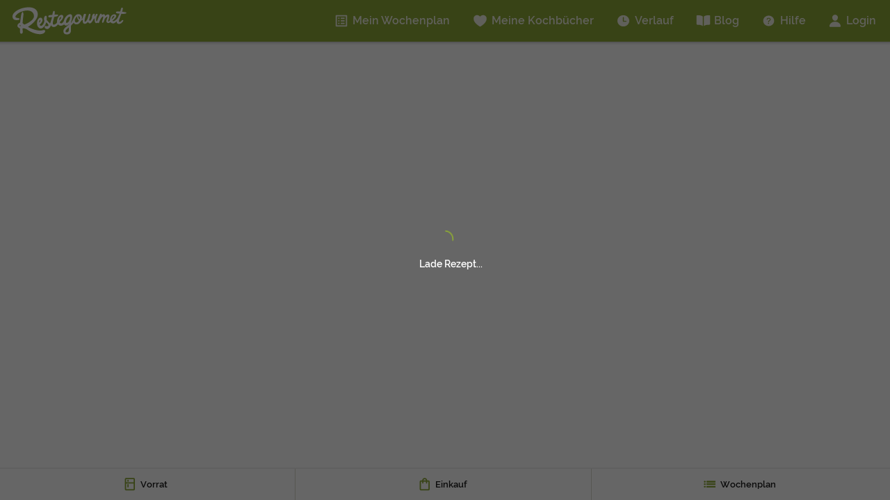

--- FILE ---
content_type: text/html
request_url: https://restegourmet.de/rezepte/furst-puckler-torte-mit-dreierlei-creme--recipe_478984
body_size: 3814
content:
<!DOCTYPE html>
<html lang="de" data-critters-container>

<head>
  <meta charset="utf-8">
  <title>Restegourmet - Rezeptsuche nach Zutaten</title>

  <base href="/">

  <meta name="color-scheme" content="light dark">
  <meta name="viewport" content="viewport-fit=cover, width=device-width, initial-scale=1.0, minimum-scale=1.0, maximum-scale=1.0, user-scalable=no">
  <meta name="format-detection" content="telephone=no">
  <meta name="msapplication-tap-highlight" content="no">

  <link rel="icon" type="image/png" href="assets/icon/favicon.png">

  <!-- add to homescreen for ios -->
  <meta name="apple-mobile-web-app-capable" content="yes">
  <meta name="apple-mobile-web-app-status-bar-style" content="black">
  <link rel="apple-touch-icon" href="/assets/icons/icon-192x192.png">
  <link rel="manifest" href="manifest.webmanifest">
  <meta name="theme-color" content="#000000">

  <!-- Fallback meta information (is set by SeoAndMetadataService later in angular ) -->
  <meta name="description" content="Gib deine Zutaten ein, wir finden die passenden Rezepte. Egal ob Hauptspeise, Snack oder Dessert ➨ Durchsuche über 650.000 Rezepte">

  <meta name="og:title" content="Restegourmet - Rezeptsuche nach Zutaten">
  <meta name="og:description" content="Gib deine Zutaten ein, wir finden die passenden Rezepte. Egal ob Hauptspeise, Snack oder Dessert ➨ Durchsuche über 650.000 Rezepte">
  <meta name="og:image" content="/assets/social/restegourmet-og-image.png">
  <meta name="og:type" content="website">
  <meta name="og:locale" content="de_DE">
  <meta name="og:site_name" content="Restegourmet">

  <meta name="twitter:title" content="Restegourmet - Rezeptsuche nach Zutaten">
  <meta name="twitter:description" content="Gib deine Zutaten ein, wir finden die passenden Rezepte. Egal ob Hauptspeise, Snack oder Dessert ➨ Durchsuche über 650.000 Rezepte">
  <meta name="twitter:image" content="/assets/social/restegourmet-og-image.png">
  <meta name="twitter:site" content="@Restegourmet">
  <meta name="twitter:creator" content="@Restegourmet">
  <meta name="twitter:card" content="summary">

  <script>window.prerenderReady = false;</script>

  <!-- Sourcepoint CMP (https://documentation.sourcepoint.com/implementation/web-implementation/multi-campaign-web-implementation) -->
  <script type="text/javascript">

    !(function () {
        var e = function () {
          var e,
            t = '__tcfapiLocator',
            a = [],
            n = window;
          for (; n; ) {
            try {
              if (n.frames[t]) {
                e = n;
                break;
              }
            } catch (e) {}
            if (n === window.top) break;
            n = n.parent;
          }
          e ||
            (!(function e() {
              var a = n.document,
                r = !!n.frames[t];
              if (!r)
                if (a.body) {
                  var i = a.createElement('iframe');
                  (i.style.cssText = 'display:none'),
                    (i.name = t),
                    a.body.appendChild(i);
                } else setTimeout(e, 5);
              return !r;
            })(),
            (n.__tcfapi = function () {
              for (var e, t = arguments.length, n = new Array(t), r = 0; r < t; r++)
                n[r] = arguments[r];
              if (!n.length) return a;
              if ('setGdprApplies' === n[0])
                n.length > 3 &&
                  2 === parseInt(n[1], 10) &&
                  'boolean' == typeof n[3] &&
                  ((e = n[3]), 'function' == typeof n[2] && n[2]('set', !0));
              else if ('ping' === n[0]) {
                var i = { gdprApplies: e, cmpLoaded: !1, cmpStatus: 'stub' };
                'function' == typeof n[2] && n[2](i);
              } else a.push(n);
            }),
            n.addEventListener(
              'message',
              function (e) {
                var t = 'string' == typeof e.data,
                  a = {};
                try {
                  a = t ? JSON.parse(e.data) : e.data;
                } catch (e) {}
                var n = a.__tcfapiCall;
                n &&
                  window.__tcfapi(
                    n.command,
                    n.version,
                    function (a, r) {
                      var i = {
                        __tcfapiReturn: {
                          returnValue: a,
                          success: r,
                          callId: n.callId
                        }
                      };
                      t && (i = JSON.stringify(i)), e.source.postMessage(i, '*');
                    },
                    n.parameter
                  );
              },
              !1
            ));
        };
        'undefined' != typeof module ? (module.exports = e) : e();
      })();
  </script> 

<style>:root{--ion-color-primary:#8da837;--ion-color-primary-rgb:141,168,55;--ion-color-primary-contrast:#ffffff;--ion-color-primary-contrast-rgb:255,255,255;--ion-color-primary-shade:#7c9430;--ion-color-primary-tint:#98b14b;--ion-color-secondary:#aabc72;--ion-color-secondary-rgb:170,188,114;--ion-color-secondary-contrast:#ffffff;--ion-color-secondary-contrast-rgb:255,255,255;--ion-color-secondary-shade:#96a564;--ion-color-secondary-tint:#b3c380;--ion-color-tertiary:#FF0000;--ion-color-tertiary-rgb:255,0,0;--ion-color-tertiary-contrast:#ffffff;--ion-color-tertiary-contrast-rgb:255,255,255;--ion-color-tertiary-shade:#ff0000;--ion-color-tertiary-tint:#ff0000;--ion-color-success:#70b266;--ion-color-success-rgb:112,178,102;--ion-color-success-contrast:#ffffff;--ion-color-success-contrast-rgb:255,255,255;--ion-color-success-shade:#639d5a;--ion-color-success-tint:#7eba75;--ion-color-warning:#feec5d;--ion-color-warning-rgb:254,236,93;--ion-color-warning-contrast:#000000;--ion-color-warning-contrast-rgb:0,0,0;--ion-color-warning-shade:#e0d052;--ion-color-warning-tint:#feee6d;--ion-color-danger:#bd6a65;--ion-color-danger-rgb:189,106,101;--ion-color-danger-contrast:#ffffff;--ion-color-danger-contrast-rgb:255,255,255;--ion-color-danger-shade:#a65d59;--ion-color-danger-tint:#c47974;--ion-color-dark:#464646;--ion-color-dark-rgb:70,70,70;--ion-color-dark-contrast:#ffffff;--ion-color-dark-contrast-rgb:255,255,255;--ion-color-dark-shade:#3e3e3e;--ion-color-dark-tint:#595959;--ion-color-medium:#979797;--ion-color-medium-rgb:151,151,151;--ion-color-medium-contrast:#000000;--ion-color-medium-contrast-rgb:0,0,0;--ion-color-medium-shade:#858585;--ion-color-medium-tint:#a1a1a1;--ion-color-light:#f4f5f8;--ion-color-light-rgb:244,244,244;--ion-color-light-contrast:#000000;--ion-color-light-contrast-rgb:0,0,0;--ion-color-light-shade:#d7d8da;--ion-color-light-tint:#f5f6f9;--ion-background-color:#fff;--ion-background-color-rgb:255,255,255;--ion-overlay-background-color:#fff;--ion-overlay-background-color-rgb:255, 255, 255;--ion-text-color:#191919;--ion-text-color-rgb:25,25,25;--ion-card-color:var(--ion-text-color);--ion-color-step-50:#f1f1e4;--ion-color-step-100:#e6e6da;--ion-color-step-150:#dbdbcf;--ion-color-step-200:#d0d0c5;--ion-color-step-250:#c6c6bb;--ion-color-step-300:#bbbbb1;--ion-color-step-350:#b0b0a7;--ion-color-step-400:#a5a59c;--ion-color-step-450:#9a9a92;--ion-color-step-500:#8f8f88;--ion-color-step-550:#84847e;--ion-color-step-600:#797974;--ion-color-step-650:#6e6e69;--ion-color-step-700:#63635f;--ion-color-step-750:#595955;--ion-color-step-800:#4e4e4b;--ion-color-step-850:#434341;--ion-color-step-900:#383836;--ion-color-step-950:#2d2d2c;--ion-toolbar-background:var(--ion-color-primary);--ion-toolbar-color:var(--ion-color-primary-contrast);--ion-grid-padding:0;--ion-grid-padding-xs:0;--ion-grid-padding-sm:0;--ion-grid-padding-md:0;--ion-grid-padding-lg:0;--ion-grid-padding-xl:0;--ion-grid-column-padding:.25rem;--ion-grid-column-padding-xs:.25rem;--ion-grid-column-padding-sm:.5rem;--ion-grid-column-padding-md:.75rem;--ion-grid-column-padding-lg:.75rem;--ion-grid-column-padding-xl:.75rem;--ion-padding:.5rem;--ion-margin:.5rem;--ion-font-family:"Raleway", sans-serif;--ion-backdrop-opacity:.6}:root{--rg-color-sidebar-background:var(--ion-color-step-50);--rg-color-green-light:#eef2e1;--rg-color-green-light-shade:#e7edd4;--rg-color-beige-light:#fefbe4;--rg-color-beige-light-shade:#fdf8ce;--rg-color-beige-recipecard:#f5f2ea;--rg-color-background-blog-article:#f8f8f8;--rg-color-text-dark:black;--rg-color-text-light:var(--ion-color-step-600);--rg-color-input-border:var(--ion-color-step-200);--rg-color-token-type-ingredient:white;--rg-color-token-type-tag:var(--ion-color-step-100);--rg-color-token-type-option:var(--ion-color-step-300);--rg-border-color-token-type-ingredient:var(--ion-color-step-100);--rg-border-color-token-type-tag:var(--ion-color-step-100);--rg-border-color-token-type-option:var(--ion-color-step-300);--rg-color-token-status-must:var(--ion-color-success);--rg-color-token-status-not:var(--ion-color-danger);--rg-color-token-status-sibbling:var(--ion-color-warning);--rg-safe-area-inset-top:env(safe-area-inset-top, 0px);--rg-safe-area-inset-right:env(safe-area-inset-right, 0px);--rg-safe-area-inset-bottom:env(safe-area-inset-bottom, 0px);--rg-safe-area-inset-left:env(safe-area-inset-left, 0px);--rg-header-height-mobile:3.125rem;--rg-header-height-desktop:3.75rem;--rg-current-admob-banner-height:0px;--rg-current-admob-banner-spacing:0px;--rg-current-qmn-footer-ad-height:0px;--rg-current-qmn-sitebar-ad-width:0px;--rg-current-footer-toolbar-height:0px;--rg-contentgrid-column-size:12;--rg-contentgrid-recipe-image-aspect-ratio-x:1;--rg-contentgrid-recipe-image-aspect-ratio-y:1;--rg-contentgrid-recipe-title-font-size:.8rem;--ad-area-bg-color:rgb(237, 237, 237)}html{--ion-font-family:var(--ion-default-font)}body{background:var(--ion-background-color)}@supports (padding-top: 20px){html{--ion-safe-area-top:var(--ion-statusbar-padding)}}@supports (padding-top: constant(safe-area-inset-top)){html{--ion-safe-area-top:constant(safe-area-inset-top);--ion-safe-area-bottom:constant(safe-area-inset-bottom);--ion-safe-area-left:constant(safe-area-inset-left);--ion-safe-area-right:constant(safe-area-inset-right)}}@supports (padding-top: env(safe-area-inset-top)){html{--ion-safe-area-top:env(safe-area-inset-top);--ion-safe-area-bottom:env(safe-area-inset-bottom);--ion-safe-area-left:env(safe-area-inset-left);--ion-safe-area-right:env(safe-area-inset-right)}}*{box-sizing:border-box;-webkit-tap-highlight-color:rgba(0,0,0,0);-webkit-tap-highlight-color:transparent;-webkit-touch-callout:none}html{width:100%;height:100%;-webkit-text-size-adjust:100%;-moz-text-size-adjust:100%;text-size-adjust:100%}html:not(.hydrated) body{display:none}body{-moz-osx-font-smoothing:grayscale;-webkit-font-smoothing:antialiased;margin:0;padding:0;position:fixed;width:100%;max-width:100%;height:100%;max-height:100%;transform:translateZ(0);text-rendering:optimizeLegibility;overflow:hidden;touch-action:manipulation;-webkit-user-drag:none;-ms-content-zooming:none;word-wrap:break-word;overscroll-behavior-y:none;-webkit-text-size-adjust:none;-moz-text-size-adjust:none;text-size-adjust:none}html{font-family:var(--ion-font-family)}@charset "UTF-8";@font-face{font-family:Raleway;font-style:normal;font-weight:300;font-display:swap;src:local("Raleway Light"),local("Raleway-Light"),url(raleway-v14-latin-300.4d55baa365d1ac6f.woff2) format("woff2"),url(raleway-v14-latin-300.16e077090a26b29d.woff) format("woff"),url(raleway-v14-latin-300.55d56ac992b51c0f.ttf) format("truetype")}@font-face{font-family:Raleway;font-style:normal;font-weight:400;font-display:swap;src:local("Raleway"),local("Raleway-Regular"),url(raleway-v14-latin-regular.b875d72fd96478aa.woff2) format("woff2"),url(raleway-v14-latin-regular.37e58f85c5523e63.woff) format("woff"),url(raleway-v14-latin-regular.73dc312a1ee18569.ttf) format("truetype")}@font-face{font-family:Raleway;font-style:normal;font-weight:500;font-display:swap;src:local("Raleway Medium"),local("Raleway-Medium"),url(raleway-v19-latin-500.b2e106a87399659f.woff2) format("woff2"),url(raleway-v19-latin-500.da1b561203f9ce43.woff) format("woff"),url(raleway-v19-latin-500.8133ffbca62f8a9b.ttf) format("truetype")}@font-face{font-family:Raleway;font-style:normal;font-weight:600;font-display:swap;src:local("Raleway SemiBold"),local("Raleway-SemiBold"),url(raleway-v14-latin-600.b9490dac76324aca.woff2) format("woff2"),url(raleway-v14-latin-600.c6b7aa49590ec1b0.woff) format("woff"),url(raleway-v14-latin-600.1d2afd5ce3a49923.ttf) format("truetype")}:root{color:var(--ion-text-color);line-height:1.4;font-family:Raleway,sans-serif;font-weight:300;font-size:1rem}@media (min-width: 2100px){:root{font-size:1.2rem}}@media (min-width: 2800px){:root{font-size:1.4rem}}@media (min-width: 3750px){:root{font-size:.65vw}}</style><link rel="stylesheet" href="styles.65b451aae144222c.css" media="print" onload="this.media='all'"><noscript><link rel="stylesheet" href="styles.65b451aae144222c.css"></noscript></head>

<body>
  <app-root></app-root>
  <noscript>Please enable JavaScript to continue using this application.</noscript>
<script src="runtime.20037e66ce36b53e.js" type="module"></script><script src="polyfills.c3a9e4b87df5be46.js" type="module"></script><script src="main.ac58234cee134e00.js" type="module"></script></body>

</html>


--- FILE ---
content_type: text/css
request_url: https://restegourmet.de/styles.65b451aae144222c.css
body_size: 19646
content:
:root{--ion-color-primary: #8da837;--ion-color-primary-rgb: 141,168,55;--ion-color-primary-contrast: #ffffff;--ion-color-primary-contrast-rgb: 255,255,255;--ion-color-primary-shade: #7c9430;--ion-color-primary-tint: #98b14b;--ion-color-secondary: #aabc72;--ion-color-secondary-rgb: 170,188,114;--ion-color-secondary-contrast: #ffffff;--ion-color-secondary-contrast-rgb: 255,255,255;--ion-color-secondary-shade: #96a564;--ion-color-secondary-tint: #b3c380;--ion-color-tertiary: #FF0000;--ion-color-tertiary-rgb: 255,0,0;--ion-color-tertiary-contrast: #ffffff;--ion-color-tertiary-contrast-rgb: 255,255,255;--ion-color-tertiary-shade: #ff0000;--ion-color-tertiary-tint: #ff0000;--ion-color-success: #70b266;--ion-color-success-rgb: 112,178,102;--ion-color-success-contrast: #ffffff;--ion-color-success-contrast-rgb: 255,255,255;--ion-color-success-shade: #639d5a;--ion-color-success-tint: #7eba75;--ion-color-warning: #feec5d;--ion-color-warning-rgb: 254,236,93;--ion-color-warning-contrast: #000000;--ion-color-warning-contrast-rgb: 0,0,0;--ion-color-warning-shade: #e0d052;--ion-color-warning-tint: #feee6d;--ion-color-danger: #bd6a65;--ion-color-danger-rgb: 189,106,101;--ion-color-danger-contrast: #ffffff;--ion-color-danger-contrast-rgb: 255,255,255;--ion-color-danger-shade: #a65d59;--ion-color-danger-tint: #c47974;--ion-color-dark: #464646;--ion-color-dark-rgb: 70,70,70;--ion-color-dark-contrast: #ffffff;--ion-color-dark-contrast-rgb: 255,255,255;--ion-color-dark-shade: #3e3e3e;--ion-color-dark-tint: #595959;--ion-color-medium: #979797;--ion-color-medium-rgb: 151,151,151;--ion-color-medium-contrast: #000000;--ion-color-medium-contrast-rgb: 0,0,0;--ion-color-medium-shade: #858585;--ion-color-medium-tint: #a1a1a1;--ion-color-light: #f4f5f8;--ion-color-light-rgb: 244,244,244;--ion-color-light-contrast: #000000;--ion-color-light-contrast-rgb: 0,0,0;--ion-color-light-shade: #d7d8da;--ion-color-light-tint: #f5f6f9;--ion-background-color: #fff;--ion-background-color-rgb: 255,255,255;--ion-overlay-background-color: #fff;--ion-overlay-background-color-rgb: 255, 255, 255;--ion-text-color: #191919;--ion-text-color-rgb: 25,25,25;--ion-card-color: var(--ion-text-color);--ion-color-step-50: #f1f1e4;--ion-color-step-100: #e6e6da;--ion-color-step-150: #dbdbcf;--ion-color-step-200: #d0d0c5;--ion-color-step-250: #c6c6bb;--ion-color-step-300: #bbbbb1;--ion-color-step-350: #b0b0a7;--ion-color-step-400: #a5a59c;--ion-color-step-450: #9a9a92;--ion-color-step-500: #8f8f88;--ion-color-step-550: #84847e;--ion-color-step-600: #797974;--ion-color-step-650: #6e6e69;--ion-color-step-700: #63635f;--ion-color-step-750: #595955;--ion-color-step-800: #4e4e4b;--ion-color-step-850: #434341;--ion-color-step-900: #383836;--ion-color-step-950: #2d2d2c;--ion-toolbar-background: var(--ion-color-primary);--ion-toolbar-color: var(--ion-color-primary-contrast);--ion-grid-padding: 0;--ion-grid-padding-xs: 0;--ion-grid-padding-sm: 0;--ion-grid-padding-md: 0;--ion-grid-padding-lg: 0;--ion-grid-padding-xl: 0;--ion-grid-column-padding: .25rem;--ion-grid-column-padding-xs: .25rem;--ion-grid-column-padding-sm: .5rem;--ion-grid-column-padding-md: .75rem;--ion-grid-column-padding-lg: .75rem;--ion-grid-column-padding-xl: .75rem;--ion-padding: .5rem;--ion-margin: .5rem;--ion-font-family: "Raleway", sans-serif;--ion-backdrop-opacity: .6}:root{--rg-color-sidebar-background: var(--ion-color-step-50);--rg-color-green-light: #eef2e1;--rg-color-green-light-shade: #e7edd4;--rg-color-beige-light: #fefbe4;--rg-color-beige-light-shade: #fdf8ce;--rg-color-beige-recipecard: #f5f2ea;--rg-color-background-blog-article: #f8f8f8;--rg-color-text-dark: black;--rg-color-text-light: var(--ion-color-step-600);--rg-color-input-border: var(--ion-color-step-200);--rg-color-token-type-ingredient: white;--rg-color-token-type-tag: var(--ion-color-step-100);--rg-color-token-type-option: var(--ion-color-step-300);--rg-border-color-token-type-ingredient: var(--ion-color-step-100);--rg-border-color-token-type-tag: var(--ion-color-step-100);--rg-border-color-token-type-option: var(--ion-color-step-300);--rg-color-token-status-must: var(--ion-color-success);--rg-color-token-status-not: var(--ion-color-danger);--rg-color-token-status-sibbling: var(--ion-color-warning);--rg-safe-area-inset-top: env(safe-area-inset-top, 0px);--rg-safe-area-inset-right: env(safe-area-inset-right, 0px);--rg-safe-area-inset-bottom: env(safe-area-inset-bottom, 0px);--rg-safe-area-inset-left: env(safe-area-inset-left, 0px);--rg-header-height-mobile: 3.125rem;--rg-header-height-desktop: 3.75rem;--rg-current-admob-banner-height: 0px;--rg-current-admob-banner-spacing: 0px;--rg-current-qmn-footer-ad-height: 0px;--rg-current-qmn-sitebar-ad-width: 0px;--rg-current-footer-toolbar-height: 0px;--rg-contentgrid-column-size: 12;--rg-contentgrid-recipe-image-aspect-ratio-x: 1;--rg-contentgrid-recipe-image-aspect-ratio-y: 1;--rg-contentgrid-recipe-title-font-size: .8rem;--ad-area-bg-color: rgb(237, 237, 237)}html.ios{--ion-default-font: -apple-system, BlinkMacSystemFont, "Helvetica Neue", "Roboto", sans-serif}html.md{--ion-default-font: "Roboto", "Helvetica Neue", sans-serif}html{--ion-font-family: var(--ion-default-font)}body{background:var(--ion-background-color)}body.backdrop-no-scroll{overflow:hidden}html.ios ion-modal.modal-card ion-header ion-toolbar:first-of-type,html.ios ion-modal.modal-sheet ion-header ion-toolbar:first-of-type,html.ios ion-modal ion-footer ion-toolbar:first-of-type{padding-top:6px}html.ios ion-modal.modal-card ion-header ion-toolbar:last-of-type,html.ios ion-modal.modal-sheet ion-header ion-toolbar:last-of-type{padding-bottom:6px}html.ios ion-modal ion-toolbar{padding-right:calc(var(--ion-safe-area-right) + 8px);padding-left:calc(var(--ion-safe-area-left) + 8px)}@media screen and (min-width: 768px){html.ios ion-modal.modal-card:first-of-type{--backdrop-opacity: .18}}ion-modal.modal-default.show-modal~ion-modal.modal-default{--backdrop-opacity: 0;--box-shadow: none}html.ios ion-modal.modal-card .ion-page{border-top-left-radius:var(--border-radius)}.ion-color-primary{--ion-color-base: var(--ion-color-primary, #3880ff) !important;--ion-color-base-rgb: var(--ion-color-primary-rgb, 56, 128, 255) !important;--ion-color-contrast: var(--ion-color-primary-contrast, #fff) !important;--ion-color-contrast-rgb: var(--ion-color-primary-contrast-rgb, 255, 255, 255) !important;--ion-color-shade: var(--ion-color-primary-shade, #3171e0) !important;--ion-color-tint: var(--ion-color-primary-tint, #4c8dff) !important}.ion-color-secondary{--ion-color-base: var(--ion-color-secondary, #3dc2ff) !important;--ion-color-base-rgb: var(--ion-color-secondary-rgb, 61, 194, 255) !important;--ion-color-contrast: var(--ion-color-secondary-contrast, #fff) !important;--ion-color-contrast-rgb: var(--ion-color-secondary-contrast-rgb, 255, 255, 255) !important;--ion-color-shade: var(--ion-color-secondary-shade, #36abe0) !important;--ion-color-tint: var(--ion-color-secondary-tint, #50c8ff) !important}.ion-color-tertiary{--ion-color-base: var(--ion-color-tertiary, #5260ff) !important;--ion-color-base-rgb: var(--ion-color-tertiary-rgb, 82, 96, 255) !important;--ion-color-contrast: var(--ion-color-tertiary-contrast, #fff) !important;--ion-color-contrast-rgb: var(--ion-color-tertiary-contrast-rgb, 255, 255, 255) !important;--ion-color-shade: var(--ion-color-tertiary-shade, #4854e0) !important;--ion-color-tint: var(--ion-color-tertiary-tint, #6370ff) !important}.ion-color-success{--ion-color-base: var(--ion-color-success, #2dd36f) !important;--ion-color-base-rgb: var(--ion-color-success-rgb, 45, 211, 111) !important;--ion-color-contrast: var(--ion-color-success-contrast, #fff) !important;--ion-color-contrast-rgb: var(--ion-color-success-contrast-rgb, 255, 255, 255) !important;--ion-color-shade: var(--ion-color-success-shade, #28ba62) !important;--ion-color-tint: var(--ion-color-success-tint, #42d77d) !important}.ion-color-warning{--ion-color-base: var(--ion-color-warning, #ffc409) !important;--ion-color-base-rgb: var(--ion-color-warning-rgb, 255, 196, 9) !important;--ion-color-contrast: var(--ion-color-warning-contrast, #000) !important;--ion-color-contrast-rgb: var(--ion-color-warning-contrast-rgb, 0, 0, 0) !important;--ion-color-shade: var(--ion-color-warning-shade, #e0ac08) !important;--ion-color-tint: var(--ion-color-warning-tint, #ffca22) !important}.ion-color-danger{--ion-color-base: var(--ion-color-danger, #eb445a) !important;--ion-color-base-rgb: var(--ion-color-danger-rgb, 235, 68, 90) !important;--ion-color-contrast: var(--ion-color-danger-contrast, #fff) !important;--ion-color-contrast-rgb: var(--ion-color-danger-contrast-rgb, 255, 255, 255) !important;--ion-color-shade: var(--ion-color-danger-shade, #cf3c4f) !important;--ion-color-tint: var(--ion-color-danger-tint, #ed576b) !important}.ion-color-light{--ion-color-base: var(--ion-color-light, #f4f5f8) !important;--ion-color-base-rgb: var(--ion-color-light-rgb, 244, 245, 248) !important;--ion-color-contrast: var(--ion-color-light-contrast, #000) !important;--ion-color-contrast-rgb: var(--ion-color-light-contrast-rgb, 0, 0, 0) !important;--ion-color-shade: var(--ion-color-light-shade, #d7d8da) !important;--ion-color-tint: var(--ion-color-light-tint, #f5f6f9) !important}.ion-color-medium{--ion-color-base: var(--ion-color-medium, #92949c) !important;--ion-color-base-rgb: var(--ion-color-medium-rgb, 146, 148, 156) !important;--ion-color-contrast: var(--ion-color-medium-contrast, #fff) !important;--ion-color-contrast-rgb: var(--ion-color-medium-contrast-rgb, 255, 255, 255) !important;--ion-color-shade: var(--ion-color-medium-shade, #808289) !important;--ion-color-tint: var(--ion-color-medium-tint, #9d9fa6) !important}.ion-color-dark{--ion-color-base: var(--ion-color-dark, #222428) !important;--ion-color-base-rgb: var(--ion-color-dark-rgb, 34, 36, 40) !important;--ion-color-contrast: var(--ion-color-dark-contrast, #fff) !important;--ion-color-contrast-rgb: var(--ion-color-dark-contrast-rgb, 255, 255, 255) !important;--ion-color-shade: var(--ion-color-dark-shade, #1e2023) !important;--ion-color-tint: var(--ion-color-dark-tint, #383a3e) !important}.ion-page{left:0;right:0;top:0;bottom:0;display:flex;position:absolute;flex-direction:column;justify-content:space-between;contain:layout size style;overflow:hidden;z-index:0}ion-modal>.ion-page{position:relative;contain:layout style;height:100%}.split-pane-visible>.ion-page.split-pane-main{position:relative}ion-route,ion-route-redirect,ion-router,ion-select-option,ion-nav-controller,ion-menu-controller,ion-action-sheet-controller,ion-alert-controller,ion-loading-controller,ion-modal-controller,ion-picker-controller,ion-popover-controller,ion-toast-controller,.ion-page-hidden,[hidden]{display:none!important}.ion-page-invisible{opacity:0}.can-go-back>ion-header ion-back-button{display:block}html.plt-ios.plt-hybrid,html.plt-ios.plt-pwa{--ion-statusbar-padding: 20px}@supports (padding-top: 20px){html{--ion-safe-area-top: var(--ion-statusbar-padding)}}@supports (padding-top: constant(safe-area-inset-top)){html{--ion-safe-area-top: constant(safe-area-inset-top);--ion-safe-area-bottom: constant(safe-area-inset-bottom);--ion-safe-area-left: constant(safe-area-inset-left);--ion-safe-area-right: constant(safe-area-inset-right)}}@supports (padding-top: env(safe-area-inset-top)){html{--ion-safe-area-top: env(safe-area-inset-top);--ion-safe-area-bottom: env(safe-area-inset-bottom);--ion-safe-area-left: env(safe-area-inset-left);--ion-safe-area-right: env(safe-area-inset-right)}}ion-card.ion-color .ion-inherit-color,ion-card-header.ion-color .ion-inherit-color{color:inherit}.menu-content{transform:translateZ(0)}.menu-content-open{cursor:pointer;touch-action:manipulation;pointer-events:none}.ios .menu-content-reveal{box-shadow:-8px 0 42px #00000014}[dir=rtl].ios .menu-content-reveal{box-shadow:8px 0 42px #00000014}.md .menu-content-reveal,.md .menu-content-push{box-shadow:4px 0 16px #0000002e}ion-accordion-group.accordion-group-expand-inset>ion-accordion:first-of-type{border-top-left-radius:8px;border-top-right-radius:8px}ion-accordion-group.accordion-group-expand-inset>ion-accordion:last-of-type{border-bottom-left-radius:8px;border-bottom-right-radius:8px}ion-accordion-group>ion-accordion:last-of-type ion-item[slot=header]{--border-width: 0px}ion-accordion.accordion-animated>[slot=header] .ion-accordion-toggle-icon{transition:.3s transform cubic-bezier(.25,.8,.5,1)}@media (prefers-reduced-motion: reduce){ion-accordion .ion-accordion-toggle-icon{transition:none!important}}ion-accordion.accordion-expanding>[slot=header] .ion-accordion-toggle-icon,ion-accordion.accordion-expanded>[slot=header] .ion-accordion-toggle-icon{transform:rotate(180deg)}ion-accordion-group.accordion-group-expand-inset.md>ion-accordion.accordion-previous ion-item[slot=header]{--border-width: 0px;--inner-border-width: 0px}ion-accordion-group.accordion-group-expand-inset.md>ion-accordion.accordion-expanding:first-of-type,ion-accordion-group.accordion-group-expand-inset.md>ion-accordion.accordion-expanded:first-of-type{margin-top:0}ion-input input::-webkit-date-and-time-value{text-align:start}.ion-datetime-button-overlay{--width: fit-content;--height: fit-content}.ion-datetime-button-overlay ion-datetime.datetime-grid{width:320px;min-height:320px}audio,canvas,progress,video{vertical-align:baseline}audio:not([controls]){display:none;height:0}b,strong{font-weight:700}img{max-width:100%}hr{height:1px;border-width:0;box-sizing:content-box}pre{overflow:auto}code,kbd,pre,samp{font-family:monospace,monospace;font-size:1em}label,input,select,textarea{font-family:inherit;line-height:normal}textarea{overflow:auto;height:auto;font:inherit;color:inherit}textarea::placeholder{padding-left:2px}form,input,optgroup,select{margin:0;font:inherit;color:inherit}html input[type=button],input[type=reset],input[type=submit]{cursor:pointer;-webkit-appearance:button}a,a div,a span,a ion-icon,a ion-label,button,button div,button span,button ion-icon,button ion-label,.ion-tappable,[tappable],[tappable] div,[tappable] span,[tappable] ion-icon,[tappable] ion-label,input,textarea{touch-action:manipulation}a ion-label,button ion-label{pointer-events:none}button{padding:0;border:0;border-radius:0;font-family:inherit;font-style:inherit;font-variant:inherit;line-height:1;text-transform:none;cursor:pointer;-webkit-appearance:button}[tappable]{cursor:pointer}a[disabled],button[disabled],html input[disabled]{cursor:default}button::-moz-focus-inner,input::-moz-focus-inner{padding:0;border:0}input[type=number]::-webkit-inner-spin-button,input[type=number]::-webkit-outer-spin-button{height:auto}input[type=search]::-webkit-search-cancel-button,input[type=search]::-webkit-search-decoration{-webkit-appearance:none}table{border-collapse:collapse;border-spacing:0}td,th{padding:0}*{box-sizing:border-box;-webkit-tap-highlight-color:rgba(0,0,0,0);-webkit-tap-highlight-color:transparent;-webkit-touch-callout:none}html{width:100%;height:100%;-webkit-text-size-adjust:100%;-moz-text-size-adjust:100%;text-size-adjust:100%}html:not(.hydrated) body{display:none}html.ion-ce body{display:block}html.plt-pwa{height:100vh}body{-moz-osx-font-smoothing:grayscale;-webkit-font-smoothing:antialiased;margin:0;padding:0;position:fixed;width:100%;max-width:100%;height:100%;max-height:100%;transform:translateZ(0);text-rendering:optimizeLegibility;overflow:hidden;touch-action:manipulation;-webkit-user-drag:none;-ms-content-zooming:none;word-wrap:break-word;overscroll-behavior-y:none;-webkit-text-size-adjust:none;-moz-text-size-adjust:none;text-size-adjust:none}html{font-family:var(--ion-font-family)}a{background-color:transparent;color:var(--ion-color-primary, #3880ff)}h1,h2,h3,h4,h5,h6{margin-top:16px;margin-bottom:10px;font-weight:500;line-height:1.2}h1{margin-top:20px;font-size:26px}h2{margin-top:18px;font-size:24px}h3{font-size:22px}h4{font-size:20px}h5{font-size:18px}h6{font-size:16px}small{font-size:75%}sub,sup{position:relative;font-size:75%;line-height:0;vertical-align:baseline}sup{top:-.5em}sub{bottom:-.25em}.ion-hide,.ion-hide-up,.ion-hide-down{display:none!important}@media (min-width: 576px){.ion-hide-sm-up{display:none!important}}@media (max-width: 575.98px){.ion-hide-sm-down{display:none!important}}@media (min-width: 768px){.ion-hide-md-up{display:none!important}}@media (max-width: 767.98px){.ion-hide-md-down{display:none!important}}@media (min-width: 992px){.ion-hide-lg-up{display:none!important}}@media (max-width: 991.98px){.ion-hide-lg-down{display:none!important}}@media (min-width: 1200px){.ion-hide-xl-up{display:none!important}}@media (max-width: 1199.98px){.ion-hide-xl-down{display:none!important}}.ion-no-padding{--padding-start: 0;--padding-end: 0;--padding-top: 0;--padding-bottom: 0;padding:0}.ion-padding{--padding-start: var(--ion-padding, 16px);--padding-end: var(--ion-padding, 16px);--padding-top: var(--ion-padding, 16px);--padding-bottom: var(--ion-padding, 16px);padding-left:var(--ion-padding, 16px);padding-right:var(--ion-padding, 16px);padding-top:var(--ion-padding, 16px);padding-bottom:var(--ion-padding, 16px)}@supports (margin-inline-start: 0) or (-webkit-margin-start: 0){.ion-padding{padding-left:unset;padding-right:unset;padding-inline-start:var(--ion-padding, 16px);padding-inline-end:var(--ion-padding, 16px)}}.ion-padding-top{--padding-top: var(--ion-padding, 16px);padding-top:var(--ion-padding, 16px)}.ion-padding-start{--padding-start: var(--ion-padding, 16px);padding-left:var(--ion-padding, 16px)}@supports (margin-inline-start: 0) or (-webkit-margin-start: 0){.ion-padding-start{padding-left:unset;padding-inline-start:var(--ion-padding, 16px)}}.ion-padding-end{--padding-end: var(--ion-padding, 16px);padding-right:var(--ion-padding, 16px)}@supports (margin-inline-start: 0) or (-webkit-margin-start: 0){.ion-padding-end{padding-right:unset;padding-inline-end:var(--ion-padding, 16px)}}.ion-padding-bottom{--padding-bottom: var(--ion-padding, 16px);padding-bottom:var(--ion-padding, 16px)}.ion-padding-vertical{--padding-top: var(--ion-padding, 16px);--padding-bottom: var(--ion-padding, 16px);padding-top:var(--ion-padding, 16px);padding-bottom:var(--ion-padding, 16px)}.ion-padding-horizontal{--padding-start: var(--ion-padding, 16px);--padding-end: var(--ion-padding, 16px);padding-left:var(--ion-padding, 16px);padding-right:var(--ion-padding, 16px)}@supports (margin-inline-start: 0) or (-webkit-margin-start: 0){.ion-padding-horizontal{padding-left:unset;padding-right:unset;padding-inline-start:var(--ion-padding, 16px);padding-inline-end:var(--ion-padding, 16px)}}.ion-no-margin{--margin-start: 0;--margin-end: 0;--margin-top: 0;--margin-bottom: 0;margin:0}.ion-margin{--margin-start: var(--ion-margin, 16px);--margin-end: var(--ion-margin, 16px);--margin-top: var(--ion-margin, 16px);--margin-bottom: var(--ion-margin, 16px);margin-left:var(--ion-margin, 16px);margin-right:var(--ion-margin, 16px);margin-top:var(--ion-margin, 16px);margin-bottom:var(--ion-margin, 16px)}@supports (margin-inline-start: 0) or (-webkit-margin-start: 0){.ion-margin{margin-left:unset;margin-right:unset;margin-inline-start:var(--ion-margin, 16px);margin-inline-end:var(--ion-margin, 16px)}}.ion-margin-top{--margin-top: var(--ion-margin, 16px);margin-top:var(--ion-margin, 16px)}.ion-margin-start{--margin-start: var(--ion-margin, 16px);margin-left:var(--ion-margin, 16px)}@supports (margin-inline-start: 0) or (-webkit-margin-start: 0){.ion-margin-start{margin-left:unset;margin-inline-start:var(--ion-margin, 16px)}}.ion-margin-end{--margin-end: var(--ion-margin, 16px);margin-right:var(--ion-margin, 16px)}@supports (margin-inline-start: 0) or (-webkit-margin-start: 0){.ion-margin-end{margin-right:unset;margin-inline-end:var(--ion-margin, 16px)}}.ion-margin-bottom{--margin-bottom: var(--ion-margin, 16px);margin-bottom:var(--ion-margin, 16px)}.ion-margin-vertical{--margin-top: var(--ion-margin, 16px);--margin-bottom: var(--ion-margin, 16px);margin-top:var(--ion-margin, 16px);margin-bottom:var(--ion-margin, 16px)}.ion-margin-horizontal{--margin-start: var(--ion-margin, 16px);--margin-end: var(--ion-margin, 16px);margin-left:var(--ion-margin, 16px);margin-right:var(--ion-margin, 16px)}@supports (margin-inline-start: 0) or (-webkit-margin-start: 0){.ion-margin-horizontal{margin-left:unset;margin-right:unset;margin-inline-start:var(--ion-margin, 16px);margin-inline-end:var(--ion-margin, 16px)}}.ion-float-left{float:left!important}.ion-float-right{float:right!important}.ion-float-start{float:left!important}[dir=rtl] .ion-float-start,:host-context([dir=rtl]) .ion-float-start{float:right!important}.ion-float-end{float:right!important}[dir=rtl] .ion-float-end,:host-context([dir=rtl]) .ion-float-end{float:left!important}@media (min-width: 576px){.ion-float-sm-left{float:left!important}.ion-float-sm-right{float:right!important}.ion-float-sm-start{float:left!important}[dir=rtl] .ion-float-sm-start,:host-context([dir=rtl]) .ion-float-sm-start{float:right!important}.ion-float-sm-end{float:right!important}[dir=rtl] .ion-float-sm-end,:host-context([dir=rtl]) .ion-float-sm-end{float:left!important}}@media (min-width: 768px){.ion-float-md-left{float:left!important}.ion-float-md-right{float:right!important}.ion-float-md-start{float:left!important}[dir=rtl] .ion-float-md-start,:host-context([dir=rtl]) .ion-float-md-start{float:right!important}.ion-float-md-end{float:right!important}[dir=rtl] .ion-float-md-end,:host-context([dir=rtl]) .ion-float-md-end{float:left!important}}@media (min-width: 992px){.ion-float-lg-left{float:left!important}.ion-float-lg-right{float:right!important}.ion-float-lg-start{float:left!important}[dir=rtl] .ion-float-lg-start,:host-context([dir=rtl]) .ion-float-lg-start{float:right!important}.ion-float-lg-end{float:right!important}[dir=rtl] .ion-float-lg-end,:host-context([dir=rtl]) .ion-float-lg-end{float:left!important}}@media (min-width: 1200px){.ion-float-xl-left{float:left!important}.ion-float-xl-right{float:right!important}.ion-float-xl-start{float:left!important}[dir=rtl] .ion-float-xl-start,:host-context([dir=rtl]) .ion-float-xl-start{float:right!important}.ion-float-xl-end{float:right!important}[dir=rtl] .ion-float-xl-end,:host-context([dir=rtl]) .ion-float-xl-end{float:left!important}}.ion-text-center{text-align:center!important}.ion-text-justify{text-align:justify!important}.ion-text-start{text-align:start!important}.ion-text-end{text-align:end!important}.ion-text-left{text-align:left!important}.ion-text-right{text-align:right!important}.ion-text-nowrap{white-space:nowrap!important}.ion-text-wrap{white-space:normal!important}@media (min-width: 576px){.ion-text-sm-center{text-align:center!important}.ion-text-sm-justify{text-align:justify!important}.ion-text-sm-start{text-align:start!important}.ion-text-sm-end{text-align:end!important}.ion-text-sm-left{text-align:left!important}.ion-text-sm-right{text-align:right!important}.ion-text-sm-nowrap{white-space:nowrap!important}.ion-text-sm-wrap{white-space:normal!important}}@media (min-width: 768px){.ion-text-md-center{text-align:center!important}.ion-text-md-justify{text-align:justify!important}.ion-text-md-start{text-align:start!important}.ion-text-md-end{text-align:end!important}.ion-text-md-left{text-align:left!important}.ion-text-md-right{text-align:right!important}.ion-text-md-nowrap{white-space:nowrap!important}.ion-text-md-wrap{white-space:normal!important}}@media (min-width: 992px){.ion-text-lg-center{text-align:center!important}.ion-text-lg-justify{text-align:justify!important}.ion-text-lg-start{text-align:start!important}.ion-text-lg-end{text-align:end!important}.ion-text-lg-left{text-align:left!important}.ion-text-lg-right{text-align:right!important}.ion-text-lg-nowrap{white-space:nowrap!important}.ion-text-lg-wrap{white-space:normal!important}}@media (min-width: 1200px){.ion-text-xl-center{text-align:center!important}.ion-text-xl-justify{text-align:justify!important}.ion-text-xl-start{text-align:start!important}.ion-text-xl-end{text-align:end!important}.ion-text-xl-left{text-align:left!important}.ion-text-xl-right{text-align:right!important}.ion-text-xl-nowrap{white-space:nowrap!important}.ion-text-xl-wrap{white-space:normal!important}}.ion-text-uppercase{text-transform:uppercase!important}.ion-text-lowercase{text-transform:lowercase!important}.ion-text-capitalize{text-transform:capitalize!important}@media (min-width: 576px){.ion-text-sm-uppercase{text-transform:uppercase!important}.ion-text-sm-lowercase{text-transform:lowercase!important}.ion-text-sm-capitalize{text-transform:capitalize!important}}@media (min-width: 768px){.ion-text-md-uppercase{text-transform:uppercase!important}.ion-text-md-lowercase{text-transform:lowercase!important}.ion-text-md-capitalize{text-transform:capitalize!important}}@media (min-width: 992px){.ion-text-lg-uppercase{text-transform:uppercase!important}.ion-text-lg-lowercase{text-transform:lowercase!important}.ion-text-lg-capitalize{text-transform:capitalize!important}}@media (min-width: 1200px){.ion-text-xl-uppercase{text-transform:uppercase!important}.ion-text-xl-lowercase{text-transform:lowercase!important}.ion-text-xl-capitalize{text-transform:capitalize!important}}.ion-align-self-start{align-self:flex-start!important}.ion-align-self-end{align-self:flex-end!important}.ion-align-self-center{align-self:center!important}.ion-align-self-stretch{align-self:stretch!important}.ion-align-self-baseline{align-self:baseline!important}.ion-align-self-auto{align-self:auto!important}.ion-wrap{flex-wrap:wrap!important}.ion-nowrap{flex-wrap:nowrap!important}.ion-wrap-reverse{flex-wrap:wrap-reverse!important}.ion-justify-content-start{justify-content:flex-start!important}.ion-justify-content-center{justify-content:center!important}.ion-justify-content-end{justify-content:flex-end!important}.ion-justify-content-around{justify-content:space-around!important}.ion-justify-content-between{justify-content:space-between!important}.ion-justify-content-evenly{justify-content:space-evenly!important}.ion-align-items-start{align-items:flex-start!important}.ion-align-items-center{align-items:center!important}.ion-align-items-end{align-items:flex-end!important}.ion-align-items-stretch{align-items:stretch!important}.ion-align-items-baseline{align-items:baseline!important}.ng-select.ng-select-opened>.ng-select-container{background:#fff;border-color:#b3b3b3 #ccc #d9d9d9}.ng-select.ng-select-opened>.ng-select-container:hover{box-shadow:none}.ng-select.ng-select-opened>.ng-select-container .ng-arrow{top:-2px;border-color:transparent transparent #999;border-width:0 5px 5px}.ng-select.ng-select-opened>.ng-select-container .ng-arrow:hover{border-color:transparent transparent #333}.ng-select.ng-select-opened.ng-select-top>.ng-select-container{border-top-right-radius:0;border-top-left-radius:0}.ng-select.ng-select-opened.ng-select-right>.ng-select-container{border-top-right-radius:0;border-bottom-right-radius:0}.ng-select.ng-select-opened.ng-select-bottom>.ng-select-container{border-bottom-right-radius:0;border-bottom-left-radius:0}.ng-select.ng-select-opened.ng-select-left>.ng-select-container{border-top-left-radius:0;border-bottom-left-radius:0}.ng-select.ng-select-focused:not(.ng-select-opened)>.ng-select-container{border-color:#007eff;box-shadow:inset 0 1px 1px #00000013,0 0 0 3px #007eff1a}.ng-select.ng-select-disabled>.ng-select-container{background-color:#f9f9f9}.ng-select .ng-has-value .ng-placeholder{display:none}.ng-select .ng-select-container{color:#333;background-color:#fff;border-radius:4px;border:1px solid #ccc;min-height:36px;align-items:center}.ng-select .ng-select-container:hover{box-shadow:0 1px #0000000f}.ng-select .ng-select-container .ng-value-container{align-items:center;padding-left:10px}[dir=rtl] .ng-select .ng-select-container .ng-value-container{padding-right:10px;padding-left:0}.ng-select .ng-select-container .ng-value-container .ng-placeholder{color:#999}.ng-select.ng-select-single .ng-select-container{height:36px}.ng-select.ng-select-single .ng-select-container .ng-value-container .ng-input{top:5px;left:0;padding-left:10px;padding-right:50px}[dir=rtl] .ng-select.ng-select-single .ng-select-container .ng-value-container .ng-input{padding-right:10px;padding-left:50px}.ng-select.ng-select-multiple.ng-select-disabled>.ng-select-container .ng-value-container .ng-value{background-color:#f9f9f9;border:1px solid #e6e6e6}.ng-select.ng-select-multiple.ng-select-disabled>.ng-select-container .ng-value-container .ng-value .ng-value-label{padding:0 5px}.ng-select.ng-select-multiple .ng-select-container .ng-value-container{padding-top:5px;padding-left:7px}[dir=rtl] .ng-select.ng-select-multiple .ng-select-container .ng-value-container{padding-right:7px;padding-left:0}.ng-select.ng-select-multiple .ng-select-container .ng-value-container .ng-value{font-size:.9em;margin-bottom:5px;color:#333;background-color:#ebf5ff;border-radius:2px;margin-right:5px}[dir=rtl] .ng-select.ng-select-multiple .ng-select-container .ng-value-container .ng-value{margin-right:0;margin-left:5px}.ng-select.ng-select-multiple .ng-select-container .ng-value-container .ng-value.ng-value-disabled{background-color:#f9f9f9}.ng-select.ng-select-multiple .ng-select-container .ng-value-container .ng-value.ng-value-disabled .ng-value-label{padding-left:5px}[dir=rtl] .ng-select.ng-select-multiple .ng-select-container .ng-value-container .ng-value.ng-value-disabled .ng-value-label{padding-left:0;padding-right:5px}.ng-select.ng-select-multiple .ng-select-container .ng-value-container .ng-value .ng-value-label,.ng-select.ng-select-multiple .ng-select-container .ng-value-container .ng-value .ng-value-icon{display:inline-block;padding:1px 5px}.ng-select.ng-select-multiple .ng-select-container .ng-value-container .ng-value .ng-value-icon:hover{background-color:#d1e8ff}.ng-select.ng-select-multiple .ng-select-container .ng-value-container .ng-value .ng-value-icon.left{border-right:1px solid #b8dbff}[dir=rtl] .ng-select.ng-select-multiple .ng-select-container .ng-value-container .ng-value .ng-value-icon.left{border-left:1px solid #b8dbff;border-right:none}.ng-select.ng-select-multiple .ng-select-container .ng-value-container .ng-value .ng-value-icon.right{border-left:1px solid #b8dbff}[dir=rtl] .ng-select.ng-select-multiple .ng-select-container .ng-value-container .ng-value .ng-value-icon.right{border-left:0;border-right:1px solid #b8dbff}.ng-select.ng-select-multiple .ng-select-container .ng-value-container .ng-input{padding:0 0 3px 3px}[dir=rtl] .ng-select.ng-select-multiple .ng-select-container .ng-value-container .ng-input{padding:0 3px 3px 0}.ng-select.ng-select-multiple .ng-select-container .ng-value-container .ng-input>input{color:#000}.ng-select.ng-select-multiple .ng-select-container .ng-value-container .ng-placeholder{top:5px;padding-bottom:5px;padding-left:3px}[dir=rtl] .ng-select.ng-select-multiple .ng-select-container .ng-value-container .ng-placeholder{padding-right:3px;padding-left:0}.ng-select .ng-clear-wrapper{color:#999}.ng-select .ng-clear-wrapper:hover .ng-clear{color:#d0021b}.ng-select .ng-clear-wrapper:focus .ng-clear{color:#d0021b}.ng-select .ng-clear-wrapper:focus{outline:none}.ng-select .ng-spinner-zone{padding:5px 5px 0 0}[dir=rtl] .ng-select .ng-spinner-zone{padding:5px 0 0 5px}.ng-select .ng-arrow-wrapper{width:25px;padding-right:5px}[dir=rtl] .ng-select .ng-arrow-wrapper{padding-left:5px;padding-right:0}.ng-select .ng-arrow-wrapper:hover .ng-arrow{border-top-color:#666}.ng-select .ng-arrow-wrapper .ng-arrow{border-color:#999 transparent transparent;border-style:solid;border-width:5px 5px 2.5px}.ng-dropdown-panel{background-color:#fff;border:1px solid #ccc;box-shadow:0 1px #0000000f;left:0}.ng-dropdown-panel.ng-select-top{bottom:100%;border-top-right-radius:4px;border-top-left-radius:4px;border-bottom-color:#e6e6e6;margin-bottom:-1px}.ng-dropdown-panel.ng-select-top .ng-dropdown-panel-items .ng-option:first-child{border-top-right-radius:4px;border-top-left-radius:4px}.ng-dropdown-panel.ng-select-right{left:100%;top:0;border-top-right-radius:4px;border-bottom-right-radius:4px;border-bottom-left-radius:4px;border-bottom-color:#e6e6e6;margin-bottom:-1px}.ng-dropdown-panel.ng-select-right .ng-dropdown-panel-items .ng-option:first-child{border-top-right-radius:4px}.ng-dropdown-panel.ng-select-bottom{top:100%;border-bottom-right-radius:4px;border-bottom-left-radius:4px;border-top-color:#e6e6e6;margin-top:-1px}.ng-dropdown-panel.ng-select-bottom .ng-dropdown-panel-items .ng-option:last-child{border-bottom-right-radius:4px;border-bottom-left-radius:4px}.ng-dropdown-panel.ng-select-left{left:-100%;top:0;border-top-left-radius:4px;border-bottom-right-radius:4px;border-bottom-left-radius:4px;border-bottom-color:#e6e6e6;margin-bottom:-1px}.ng-dropdown-panel.ng-select-left .ng-dropdown-panel-items .ng-option:first-child{border-top-left-radius:4px}.ng-dropdown-panel .ng-dropdown-header{border-bottom:1px solid #ccc;padding:5px 7px}.ng-dropdown-panel .ng-dropdown-footer{border-top:1px solid #ccc;padding:5px 7px}.ng-dropdown-panel .ng-dropdown-panel-items .ng-optgroup{-webkit-user-select:none;user-select:none;padding:8px 10px;font-weight:500;color:#0000008a;cursor:pointer}.ng-dropdown-panel .ng-dropdown-panel-items .ng-optgroup.ng-option-disabled{cursor:default}.ng-dropdown-panel .ng-dropdown-panel-items .ng-optgroup.ng-option-marked{background-color:#f5faff}.ng-dropdown-panel .ng-dropdown-panel-items .ng-optgroup.ng-option-selected,.ng-dropdown-panel .ng-dropdown-panel-items .ng-optgroup.ng-option-selected.ng-option-marked{color:#0000008a;background-color:#ebf5ff;font-weight:600}.ng-dropdown-panel .ng-dropdown-panel-items .ng-option{background-color:#fff;color:#000000de;padding:8px 10px}.ng-dropdown-panel .ng-dropdown-panel-items .ng-option.ng-option-selected,.ng-dropdown-panel .ng-dropdown-panel-items .ng-option.ng-option-selected.ng-option-marked{color:#333;background-color:#ebf5ff}.ng-dropdown-panel .ng-dropdown-panel-items .ng-option.ng-option-selected .ng-option-label,.ng-dropdown-panel .ng-dropdown-panel-items .ng-option.ng-option-selected.ng-option-marked .ng-option-label{font-weight:600}.ng-dropdown-panel .ng-dropdown-panel-items .ng-option.ng-option-marked{background-color:#f5faff;color:#333}.ng-dropdown-panel .ng-dropdown-panel-items .ng-option.ng-option-disabled{color:#ccc}.ng-dropdown-panel .ng-dropdown-panel-items .ng-option.ng-option-child{padding-left:22px}[dir=rtl] .ng-dropdown-panel .ng-dropdown-panel-items .ng-option.ng-option-child{padding-right:22px;padding-left:0}.ng-dropdown-panel .ng-dropdown-panel-items .ng-option .ng-tag-label{font-size:80%;font-weight:400;padding-right:5px}[dir=rtl] .ng-dropdown-panel .ng-dropdown-panel-items .ng-option .ng-tag-label{padding-left:5px;padding-right:0}[dir=rtl] .ng-dropdown-panel{direction:rtl;text-align:right}@charset "UTF-8";@font-face{font-family:Material Icons;font-style:normal;font-weight:400;font-display:block;src:url(material-icons.59322316b3fd6063.woff2) format("woff2"),url(material-icons.4ad034d2c499d9b6.woff) format("woff")}.material-icons{font-family:Material Icons;font-weight:400;font-style:normal;font-size:24px;line-height:1;letter-spacing:normal;text-transform:none;display:inline-block;white-space:nowrap;word-wrap:normal;direction:ltr;-webkit-font-smoothing:antialiased;-moz-osx-font-smoothing:grayscale;text-rendering:optimizeLegibility;font-feature-settings:"liga"}@font-face{font-family:Material Icons Outlined;font-style:normal;font-weight:400;font-display:block;src:url(material-icons-outlined.f86cb7b0aa53f0fe.woff2) format("woff2"),url(material-icons-outlined.78a93b2079680a08.woff) format("woff")}.material-icons-outlined{font-family:Material Icons Outlined;font-weight:400;font-style:normal;font-size:24px;line-height:1;letter-spacing:normal;text-transform:none;display:inline-block;white-space:nowrap;word-wrap:normal;direction:ltr;-webkit-font-smoothing:antialiased;-moz-osx-font-smoothing:grayscale;text-rendering:optimizeLegibility;font-feature-settings:"liga"}@font-face{font-family:Material Icons Round;font-style:normal;font-weight:400;font-display:block;src:url(material-icons-round.b10ec9db5b7fbc74.woff2) format("woff2"),url(material-icons-round.92dc7ca2f4c591e7.woff) format("woff")}.material-icons-round{font-family:Material Icons Round;font-weight:400;font-style:normal;font-size:24px;line-height:1;letter-spacing:normal;text-transform:none;display:inline-block;white-space:nowrap;word-wrap:normal;direction:ltr;-webkit-font-smoothing:antialiased;-moz-osx-font-smoothing:grayscale;text-rendering:optimizeLegibility;font-feature-settings:"liga"}@font-face{font-family:Material Icons Sharp;font-style:normal;font-weight:400;font-display:block;src:url(material-icons-sharp.3885863ee4746422.woff2) format("woff2"),url(material-icons-sharp.a71cb2bf66c604de.woff) format("woff")}.material-icons-sharp{font-family:Material Icons Sharp;font-weight:400;font-style:normal;font-size:24px;line-height:1;letter-spacing:normal;text-transform:none;display:inline-block;white-space:nowrap;word-wrap:normal;direction:ltr;-webkit-font-smoothing:antialiased;-moz-osx-font-smoothing:grayscale;text-rendering:optimizeLegibility;font-feature-settings:"liga"}@font-face{font-family:Material Icons Two Tone;font-style:normal;font-weight:400;font-display:block;src:url(material-icons-two-tone.675bd578bd14533e.woff2) format("woff2"),url(material-icons-two-tone.588d63134de807a7.woff) format("woff")}.material-icons-two-tone{font-family:Material Icons Two Tone;font-weight:400;font-style:normal;font-size:24px;line-height:1;letter-spacing:normal;text-transform:none;display:inline-block;white-space:nowrap;word-wrap:normal;direction:ltr;-webkit-font-smoothing:antialiased;-moz-osx-font-smoothing:grayscale;text-rendering:optimizeLegibility;font-feature-settings:"liga"}@font-face{font-family:Raleway;font-style:normal;font-weight:300;font-display:swap;src:local("Raleway Light"),local("Raleway-Light"),url(raleway-v14-latin-300.4d55baa365d1ac6f.woff2) format("woff2"),url(raleway-v14-latin-300.16e077090a26b29d.woff) format("woff"),url(raleway-v14-latin-300.55d56ac992b51c0f.ttf) format("truetype")}@font-face{font-family:Raleway;font-style:normal;font-weight:400;font-display:swap;src:local("Raleway"),local("Raleway-Regular"),url(raleway-v14-latin-regular.b875d72fd96478aa.woff2) format("woff2"),url(raleway-v14-latin-regular.37e58f85c5523e63.woff) format("woff"),url(raleway-v14-latin-regular.73dc312a1ee18569.ttf) format("truetype")}@font-face{font-family:Raleway;font-style:normal;font-weight:500;font-display:swap;src:local("Raleway Medium"),local("Raleway-Medium"),url(raleway-v19-latin-500.b2e106a87399659f.woff2) format("woff2"),url(raleway-v19-latin-500.da1b561203f9ce43.woff) format("woff"),url(raleway-v19-latin-500.8133ffbca62f8a9b.ttf) format("truetype")}@font-face{font-family:Raleway;font-style:normal;font-weight:600;font-display:swap;src:local("Raleway SemiBold"),local("Raleway-SemiBold"),url(raleway-v14-latin-600.b9490dac76324aca.woff2) format("woff2"),url(raleway-v14-latin-600.c6b7aa49590ec1b0.woff) format("woff"),url(raleway-v14-latin-600.1d2afd5ce3a49923.ttf) format("truetype")}:root{color:var(--ion-text-color);line-height:1.4;font-family:Raleway,sans-serif;font-weight:300;font-size:1rem}:root ion-app.prerender_load{position:static;height:17000px}:root ion-app.prerender_load app-main.ion-page{display:block;position:static;height:auto;overflow:auto;height:17000px}:root ion-app.prerender_load ion-menu{position:absolute;bottom:0;right:0}:root ion-app.prerender_load #main_content_router_wrapper{height:15000px!important}:root ion-app.prerender_load ion-modal{display:none!important}:root ion-app.prerender_load ion-row{display:flex!important;flex-wrap:wrap}:root ion-app.prerender_load ion-card,:root ion-app.prerender_load app-image{max-width:400px!important;position:relative;width:100%;height:100%}:root ion-app.prerender_load .img_wrapper{overflow:hidden}:root ion-app.prerender_load .img_wrapper img{top:0;left:0}:root h1,:root .h1{margin-top:1.1em;margin-bottom:.65em;line-height:1.25;font-family:Raleway,sans-serif;font-weight:400;font-size:1.6rem}:root h2,:root .h2{margin-top:1.1em;margin-bottom:.65em;line-height:1.25;font-family:Raleway,sans-serif;font-weight:400;font-size:1.4rem}:root h3,:root .h3{margin-top:1.1em;margin-bottom:.65em;line-height:1.25;font-weight:400;font-size:1rem;font-family:Raleway,sans-serif;font-weight:600}:root p{font-size:1rem;line-height:1.4;font-family:Raleway,sans-serif;font-weight:300;margin-top:.75em;margin-bottom:0}:root p:first-child{margin-top:0}:root p:last-child{margin-bottom:0}:root p.in_text_quote{max-width:800px;margin-left:auto;margin-right:auto;margin-top:1.5rem;margin-bottom:1.5rem;font-style:oblique;text-align:center;color:var(--ion-color-step-550);font-size:.9rem}:root h1:first-child,:root h2:first-child,:root h3:first-child,:root .h1:first-child,:root .h2:first-child,:root .h3:first-child{margin-top:0}:root h1:last-child,:root h2:last-child,:root h3:last-child,:root .h1:last-child,:root .h2:last-child,:root .h3:last-child{margin-bottom:0}:root h1+h1,:root h1+h2,:root h1+h3,:root h1.h1,:root h1.h2,:root h1.h3,:root h2+h1,:root h2+h2,:root h2+h3,:root h2.h1,:root h2.h2,:root h2.h3,:root h3+h1,:root h3+h2,:root h3+h3,:root h3.h1,:root h3.h2,:root h3.h3,:root .h1+h1,:root .h1+h2,:root .h1+h3,:root .h1.h1,:root .h1.h2,:root .h1.h3,:root .h2+h1,:root .h2+h2,:root .h2+h3,:root .h2.h1,:root .h2.h2,:root .h2.h3,:root .h3+h1,:root .h3+h2,:root .h3+h3,:root .h3.h1,:root .h3.h2,:root .h3.h3{margin-top:0}:root a{text-decoration:none}:root a.plain_link{color:inherit}:root a:not(.plain_link){color:var(--ion-color-primary);font-family:Raleway,sans-serif;font-weight:600}:root .img_source,:root .img_source a{font-size:.7rem;color:var(--ion-color-step-250);display:block;white-space:nowrap;overflow:hidden;text-overflow:ellipsis}:root b,:root strong{font-family:Raleway,sans-serif;font-weight:500}:root h1.text,:root h2.text,:root h3.text,:root p.text,:root div.text,:root section.text,:root a.text,:root span.text,:root li.text,:root header.text,:root label.text,:root ion-grid.text,:root ion-row.text,:root ion-button.text,:root ion-label.text{font-size:1rem;line-height:1.4;font-family:Raleway,sans-serif;font-weight:300;margin-top:.75em;margin-bottom:0}:root h1.fnt_size_default_-3,:root h2.fnt_size_default_-3,:root h3.fnt_size_default_-3,:root p.fnt_size_default_-3,:root div.fnt_size_default_-3,:root section.fnt_size_default_-3,:root a.fnt_size_default_-3,:root span.fnt_size_default_-3,:root li.fnt_size_default_-3,:root header.fnt_size_default_-3,:root label.fnt_size_default_-3,:root ion-grid.fnt_size_default_-3,:root ion-row.fnt_size_default_-3,:root ion-button.fnt_size_default_-3,:root ion-label.fnt_size_default_-3{font-size:.7rem}:root h1.fnt_size_default_-2,:root h2.fnt_size_default_-2,:root h3.fnt_size_default_-2,:root p.fnt_size_default_-2,:root div.fnt_size_default_-2,:root section.fnt_size_default_-2,:root a.fnt_size_default_-2,:root span.fnt_size_default_-2,:root li.fnt_size_default_-2,:root header.fnt_size_default_-2,:root label.fnt_size_default_-2,:root ion-grid.fnt_size_default_-2,:root ion-row.fnt_size_default_-2,:root ion-button.fnt_size_default_-2,:root ion-label.fnt_size_default_-2{font-size:.8rem}:root h1.fnt_size_default_-1,:root h2.fnt_size_default_-1,:root h3.fnt_size_default_-1,:root p.fnt_size_default_-1,:root div.fnt_size_default_-1,:root section.fnt_size_default_-1,:root a.fnt_size_default_-1,:root span.fnt_size_default_-1,:root li.fnt_size_default_-1,:root header.fnt_size_default_-1,:root label.fnt_size_default_-1,:root ion-grid.fnt_size_default_-1,:root ion-row.fnt_size_default_-1,:root ion-button.fnt_size_default_-1,:root ion-label.fnt_size_default_-1{font-size:.9rem}:root h1.fnt_size_default_0,:root h2.fnt_size_default_0,:root h3.fnt_size_default_0,:root p.fnt_size_default_0,:root div.fnt_size_default_0,:root section.fnt_size_default_0,:root a.fnt_size_default_0,:root span.fnt_size_default_0,:root li.fnt_size_default_0,:root header.fnt_size_default_0,:root label.fnt_size_default_0,:root ion-grid.fnt_size_default_0,:root ion-row.fnt_size_default_0,:root ion-button.fnt_size_default_0,:root ion-label.fnt_size_default_0{font-size:1rem}:root h1.fnt_size_default_1,:root h2.fnt_size_default_1,:root h3.fnt_size_default_1,:root p.fnt_size_default_1,:root div.fnt_size_default_1,:root section.fnt_size_default_1,:root a.fnt_size_default_1,:root span.fnt_size_default_1,:root li.fnt_size_default_1,:root header.fnt_size_default_1,:root label.fnt_size_default_1,:root ion-grid.fnt_size_default_1,:root ion-row.fnt_size_default_1,:root ion-button.fnt_size_default_1,:root ion-label.fnt_size_default_1{font-size:1.2rem}:root h1.fnt_size_default_2,:root h2.fnt_size_default_2,:root h3.fnt_size_default_2,:root p.fnt_size_default_2,:root div.fnt_size_default_2,:root section.fnt_size_default_2,:root a.fnt_size_default_2,:root span.fnt_size_default_2,:root li.fnt_size_default_2,:root header.fnt_size_default_2,:root label.fnt_size_default_2,:root ion-grid.fnt_size_default_2,:root ion-row.fnt_size_default_2,:root ion-button.fnt_size_default_2,:root ion-label.fnt_size_default_2{font-size:1.4rem}:root h1.fnt_size_default_3,:root h2.fnt_size_default_3,:root h3.fnt_size_default_3,:root p.fnt_size_default_3,:root div.fnt_size_default_3,:root section.fnt_size_default_3,:root a.fnt_size_default_3,:root span.fnt_size_default_3,:root li.fnt_size_default_3,:root header.fnt_size_default_3,:root label.fnt_size_default_3,:root ion-grid.fnt_size_default_3,:root ion-row.fnt_size_default_3,:root ion-button.fnt_size_default_3,:root ion-label.fnt_size_default_3{font-size:1.6rem}:root h1.fnt_size_default_4,:root h2.fnt_size_default_4,:root h3.fnt_size_default_4,:root p.fnt_size_default_4,:root div.fnt_size_default_4,:root section.fnt_size_default_4,:root a.fnt_size_default_4,:root span.fnt_size_default_4,:root li.fnt_size_default_4,:root header.fnt_size_default_4,:root label.fnt_size_default_4,:root ion-grid.fnt_size_default_4,:root ion-row.fnt_size_default_4,:root ion-button.fnt_size_default_4,:root ion-label.fnt_size_default_4{font-size:1.8rem}:root h1.fnt_size_default_5,:root h2.fnt_size_default_5,:root h3.fnt_size_default_5,:root p.fnt_size_default_5,:root div.fnt_size_default_5,:root section.fnt_size_default_5,:root a.fnt_size_default_5,:root span.fnt_size_default_5,:root li.fnt_size_default_5,:root header.fnt_size_default_5,:root label.fnt_size_default_5,:root ion-grid.fnt_size_default_5,:root ion-row.fnt_size_default_5,:root ion-button.fnt_size_default_5,:root ion-label.fnt_size_default_5{font-size:2rem}:root h1.fnt_lineheight_default_default,:root h2.fnt_lineheight_default_default,:root h3.fnt_lineheight_default_default,:root p.fnt_lineheight_default_default,:root div.fnt_lineheight_default_default,:root section.fnt_lineheight_default_default,:root a.fnt_lineheight_default_default,:root span.fnt_lineheight_default_default,:root li.fnt_lineheight_default_default,:root header.fnt_lineheight_default_default,:root label.fnt_lineheight_default_default,:root ion-grid.fnt_lineheight_default_default,:root ion-row.fnt_lineheight_default_default,:root ion-button.fnt_lineheight_default_default,:root ion-label.fnt_lineheight_default_default{line-height:1.4}:root h1.fnt_lineheight_default_small,:root h2.fnt_lineheight_default_small,:root h3.fnt_lineheight_default_small,:root p.fnt_lineheight_default_small,:root div.fnt_lineheight_default_small,:root section.fnt_lineheight_default_small,:root a.fnt_lineheight_default_small,:root span.fnt_lineheight_default_small,:root li.fnt_lineheight_default_small,:root header.fnt_lineheight_default_small,:root label.fnt_lineheight_default_small,:root ion-grid.fnt_lineheight_default_small,:root ion-row.fnt_lineheight_default_small,:root ion-button.fnt_lineheight_default_small,:root ion-label.fnt_lineheight_default_small{line-height:1.25}:root h1.fnt_face_default_light,:root h2.fnt_face_default_light,:root h3.fnt_face_default_light,:root p.fnt_face_default_light,:root div.fnt_face_default_light,:root section.fnt_face_default_light,:root a.fnt_face_default_light,:root span.fnt_face_default_light,:root li.fnt_face_default_light,:root header.fnt_face_default_light,:root label.fnt_face_default_light,:root ion-grid.fnt_face_default_light,:root ion-row.fnt_face_default_light,:root ion-button.fnt_face_default_light,:root ion-label.fnt_face_default_light{font-family:Raleway,sans-serif;font-weight:300}:root h1.fnt_face_default_regular,:root h2.fnt_face_default_regular,:root h3.fnt_face_default_regular,:root p.fnt_face_default_regular,:root div.fnt_face_default_regular,:root section.fnt_face_default_regular,:root a.fnt_face_default_regular,:root span.fnt_face_default_regular,:root li.fnt_face_default_regular,:root header.fnt_face_default_regular,:root label.fnt_face_default_regular,:root ion-grid.fnt_face_default_regular,:root ion-row.fnt_face_default_regular,:root ion-button.fnt_face_default_regular,:root ion-label.fnt_face_default_regular{font-family:Raleway,sans-serif;font-weight:400}:root h1.fnt_face_default_medium,:root h2.fnt_face_default_medium,:root h3.fnt_face_default_medium,:root p.fnt_face_default_medium,:root div.fnt_face_default_medium,:root section.fnt_face_default_medium,:root a.fnt_face_default_medium,:root span.fnt_face_default_medium,:root li.fnt_face_default_medium,:root header.fnt_face_default_medium,:root label.fnt_face_default_medium,:root ion-grid.fnt_face_default_medium,:root ion-row.fnt_face_default_medium,:root ion-button.fnt_face_default_medium,:root ion-label.fnt_face_default_medium{font-family:Raleway,sans-serif;font-weight:500}:root h1.fnt_face_default_semi-bold,:root h2.fnt_face_default_semi-bold,:root h3.fnt_face_default_semi-bold,:root p.fnt_face_default_semi-bold,:root div.fnt_face_default_semi-bold,:root section.fnt_face_default_semi-bold,:root a.fnt_face_default_semi-bold,:root span.fnt_face_default_semi-bold,:root li.fnt_face_default_semi-bold,:root header.fnt_face_default_semi-bold,:root label.fnt_face_default_semi-bold,:root ion-grid.fnt_face_default_semi-bold,:root ion-row.fnt_face_default_semi-bold,:root ion-button.fnt_face_default_semi-bold,:root ion-label.fnt_face_default_semi-bold{font-family:Raleway,sans-serif;font-weight:600}:root h1.fnt_face_numbers_default,:root h2.fnt_face_numbers_default,:root h3.fnt_face_numbers_default,:root p.fnt_face_numbers_default,:root div.fnt_face_numbers_default,:root section.fnt_face_numbers_default,:root a.fnt_face_numbers_default,:root span.fnt_face_numbers_default,:root li.fnt_face_numbers_default,:root header.fnt_face_numbers_default,:root label.fnt_face_numbers_default,:root ion-grid.fnt_face_numbers_default,:root ion-row.fnt_face_numbers_default,:root ion-button.fnt_face_numbers_default,:root ion-label.fnt_face_numbers_default{font-family:"Arial, Helvetica, sans-serif",sans-serif;font-weight:400}:root h1.fnt_face_numbers_bold,:root h2.fnt_face_numbers_bold,:root h3.fnt_face_numbers_bold,:root p.fnt_face_numbers_bold,:root div.fnt_face_numbers_bold,:root section.fnt_face_numbers_bold,:root a.fnt_face_numbers_bold,:root span.fnt_face_numbers_bold,:root li.fnt_face_numbers_bold,:root header.fnt_face_numbers_bold,:root label.fnt_face_numbers_bold,:root ion-grid.fnt_face_numbers_bold,:root ion-row.fnt_face_numbers_bold,:root ion-button.fnt_face_numbers_bold,:root ion-label.fnt_face_numbers_bold{font-family:"Arial, Helvetica, sans-serif",sans-serif;font-weight:600}@media (min-width: 2100px){:root{font-size:1.2rem}}@media (min-width: 2800px){:root{font-size:1.4rem}}@media (min-width: 3750px){:root{font-size:.65vw}}:root .m-0{margin:0!important}:root .mt-0,:root .my-0{margin-top:0!important}:root .mr-0,:root .mx-0{margin-right:0!important}:root .mb-0,:root .my-0{margin-bottom:0!important}:root .ml-0,:root .mx-0{margin-left:0!important}:root .m-1{margin:.25rem!important}:root .mt-1,:root .my-1{margin-top:.25rem!important}:root .mr-1,:root .mx-1{margin-right:.25rem!important}:root .mb-1,:root .my-1{margin-bottom:.25rem!important}:root .ml-1,:root .mx-1{margin-left:.25rem!important}:root .m-2{margin:.5rem!important}:root .mt-2,:root .my-2{margin-top:.5rem!important}:root .mr-2,:root .mx-2{margin-right:.5rem!important}:root .mb-2,:root .my-2{margin-bottom:.5rem!important}:root .ml-2,:root .mx-2{margin-left:.5rem!important}:root .m-3{margin:.7rem!important}:root .mt-3,:root .my-3{margin-top:.7rem!important}:root .mr-3,:root .mx-3{margin-right:.7rem!important}:root .mb-3,:root .my-3{margin-bottom:.7rem!important}:root .ml-3,:root .mx-3{margin-left:.7rem!important}:root .m-4{margin:1rem!important}:root .mt-4,:root .my-4{margin-top:1rem!important}:root .mr-4,:root .mx-4{margin-right:1rem!important}:root .mb-4,:root .my-4{margin-bottom:1rem!important}:root .ml-4,:root .mx-4{margin-left:1rem!important}:root .m-5{margin:1.5rem!important}:root .mt-5,:root .my-5{margin-top:1.5rem!important}:root .mr-5,:root .mx-5{margin-right:1.5rem!important}:root .mb-5,:root .my-5{margin-bottom:1.5rem!important}:root .ml-5,:root .mx-5{margin-left:1.5rem!important}:root .m-6{margin:2rem!important}:root .mt-6,:root .my-6{margin-top:2rem!important}:root .mr-6,:root .mx-6{margin-right:2rem!important}:root .mb-6,:root .my-6{margin-bottom:2rem!important}:root .ml-6,:root .mx-6{margin-left:2rem!important}:root .m-7{margin:2.6rem!important}:root .mt-7,:root .my-7{margin-top:2.6rem!important}:root .mr-7,:root .mx-7{margin-right:2.6rem!important}:root .mb-7,:root .my-7{margin-bottom:2.6rem!important}:root .ml-7,:root .mx-7{margin-left:2.6rem!important}:root .m-8{margin:3.7rem!important}:root .mt-8,:root .my-8{margin-top:3.7rem!important}:root .mr-8,:root .mx-8{margin-right:3.7rem!important}:root .mb-8,:root .my-8{margin-bottom:3.7rem!important}:root .ml-8,:root .mx-8{margin-left:3.7rem!important}:root .m-9{margin:4.8rem!important}:root .mt-9,:root .my-9{margin-top:4.8rem!important}:root .mr-9,:root .mx-9{margin-right:4.8rem!important}:root .mb-9,:root .my-9{margin-bottom:4.8rem!important}:root .ml-9,:root .mx-9{margin-left:4.8rem!important}:root .p-0{padding:0!important}:root .pt-0,:root .py-0{padding-top:0!important}:root .pr-0,:root .px-0{padding-right:0!important}:root .pb-0,:root .py-0{padding-bottom:0!important}:root .pl-0,:root .px-0{padding-left:0!important}:root .p-1{padding:.25rem!important}:root .pt-1,:root .py-1{padding-top:.25rem!important}:root .pr-1,:root .px-1{padding-right:.25rem!important}:root .pb-1,:root .py-1{padding-bottom:.25rem!important}:root .pl-1,:root .px-1{padding-left:.25rem!important}:root .p-2{padding:.5rem!important}:root .pt-2,:root .py-2{padding-top:.5rem!important}:root .pr-2,:root .px-2{padding-right:.5rem!important}:root .pb-2,:root .py-2{padding-bottom:.5rem!important}:root .pl-2,:root .px-2{padding-left:.5rem!important}:root .p-3{padding:.7rem!important}:root .pt-3,:root .py-3{padding-top:.7rem!important}:root .pr-3,:root .px-3{padding-right:.7rem!important}:root .pb-3,:root .py-3{padding-bottom:.7rem!important}:root .pl-3,:root .px-3{padding-left:.7rem!important}:root .p-4{padding:1rem!important}:root .pt-4,:root .py-4{padding-top:1rem!important}:root .pr-4,:root .px-4{padding-right:1rem!important}:root .pb-4,:root .py-4{padding-bottom:1rem!important}:root .pl-4,:root .px-4{padding-left:1rem!important}:root .p-5{padding:1.5rem!important}:root .pt-5,:root .py-5{padding-top:1.5rem!important}:root .pr-5,:root .px-5{padding-right:1.5rem!important}:root .pb-5,:root .py-5{padding-bottom:1.5rem!important}:root .pl-5,:root .px-5{padding-left:1.5rem!important}:root .p-6{padding:2rem!important}:root .pt-6,:root .py-6{padding-top:2rem!important}:root .pr-6,:root .px-6{padding-right:2rem!important}:root .pb-6,:root .py-6{padding-bottom:2rem!important}:root .pl-6,:root .px-6{padding-left:2rem!important}:root .p-7{padding:2.6rem!important}:root .pt-7,:root .py-7{padding-top:2.6rem!important}:root .pr-7,:root .px-7{padding-right:2.6rem!important}:root .pb-7,:root .py-7{padding-bottom:2.6rem!important}:root .pl-7,:root .px-7{padding-left:2.6rem!important}:root .p-8{padding:3.7rem!important}:root .pt-8,:root .py-8{padding-top:3.7rem!important}:root .pr-8,:root .px-8{padding-right:3.7rem!important}:root .pb-8,:root .py-8{padding-bottom:3.7rem!important}:root .pl-8,:root .px-8{padding-left:3.7rem!important}:root .p-9{padding:4.8rem!important}:root .pt-9,:root .py-9{padding-top:4.8rem!important}:root .pr-9,:root .px-9{padding-right:4.8rem!important}:root .pb-9,:root .py-9{padding-bottom:4.8rem!important}:root .pl-9,:root .px-9{padding-left:4.8rem!important}:root .m-n1{margin:-.25rem!important}:root .mt-n1,:root .my-n1{margin-top:-.25rem!important}:root .mr-n1,:root .mx-n1{margin-right:-.25rem!important}:root .mb-n1,:root .my-n1{margin-bottom:-.25rem!important}:root .ml-n1,:root .mx-n1{margin-left:-.25rem!important}:root .m-n2{margin:-.5rem!important}:root .mt-n2,:root .my-n2{margin-top:-.5rem!important}:root .mr-n2,:root .mx-n2{margin-right:-.5rem!important}:root .mb-n2,:root .my-n2{margin-bottom:-.5rem!important}:root .ml-n2,:root .mx-n2{margin-left:-.5rem!important}:root .m-n3{margin:-.7rem!important}:root .mt-n3,:root .my-n3{margin-top:-.7rem!important}:root .mr-n3,:root .mx-n3{margin-right:-.7rem!important}:root .mb-n3,:root .my-n3{margin-bottom:-.7rem!important}:root .ml-n3,:root .mx-n3{margin-left:-.7rem!important}:root .m-n4{margin:-1rem!important}:root .mt-n4,:root .my-n4{margin-top:-1rem!important}:root .mr-n4,:root .mx-n4{margin-right:-1rem!important}:root .mb-n4,:root .my-n4{margin-bottom:-1rem!important}:root .ml-n4,:root .mx-n4{margin-left:-1rem!important}:root .m-n5{margin:-1.5rem!important}:root .mt-n5,:root .my-n5{margin-top:-1.5rem!important}:root .mr-n5,:root .mx-n5{margin-right:-1.5rem!important}:root .mb-n5,:root .my-n5{margin-bottom:-1.5rem!important}:root .ml-n5,:root .mx-n5{margin-left:-1.5rem!important}:root .m-n6{margin:-2rem!important}:root .mt-n6,:root .my-n6{margin-top:-2rem!important}:root .mr-n6,:root .mx-n6{margin-right:-2rem!important}:root .mb-n6,:root .my-n6{margin-bottom:-2rem!important}:root .ml-n6,:root .mx-n6{margin-left:-2rem!important}:root .m-n7{margin:-2.6rem!important}:root .mt-n7,:root .my-n7{margin-top:-2.6rem!important}:root .mr-n7,:root .mx-n7{margin-right:-2.6rem!important}:root .mb-n7,:root .my-n7{margin-bottom:-2.6rem!important}:root .ml-n7,:root .mx-n7{margin-left:-2.6rem!important}:root .m-n8{margin:-3.7rem!important}:root .mt-n8,:root .my-n8{margin-top:-3.7rem!important}:root .mr-n8,:root .mx-n8{margin-right:-3.7rem!important}:root .mb-n8,:root .my-n8{margin-bottom:-3.7rem!important}:root .ml-n8,:root .mx-n8{margin-left:-3.7rem!important}:root .m-n9{margin:-4.8rem!important}:root .mt-n9,:root .my-n9{margin-top:-4.8rem!important}:root .mr-n9,:root .mx-n9{margin-right:-4.8rem!important}:root .mb-n9,:root .my-n9{margin-bottom:-4.8rem!important}:root .ml-n9,:root .mx-n9{margin-left:-4.8rem!important}:root .m-auto{margin:auto!important}:root .mt-auto,:root .my-auto{margin-top:auto!important}:root .mr-auto,:root .mx-auto{margin-right:auto!important}:root .mb-auto,:root .my-auto{margin-bottom:auto!important}:root .ml-auto,:root .mx-auto{margin-left:auto!important}@media (min-width: 576px){:root .m-sm-0{margin:0!important}:root .mt-sm-0,:root .my-sm-0{margin-top:0!important}:root .mr-sm-0,:root .mx-sm-0{margin-right:0!important}:root .mb-sm-0,:root .my-sm-0{margin-bottom:0!important}:root .ml-sm-0,:root .mx-sm-0{margin-left:0!important}:root .m-sm-1{margin:.25rem!important}:root .mt-sm-1,:root .my-sm-1{margin-top:.25rem!important}:root .mr-sm-1,:root .mx-sm-1{margin-right:.25rem!important}:root .mb-sm-1,:root .my-sm-1{margin-bottom:.25rem!important}:root .ml-sm-1,:root .mx-sm-1{margin-left:.25rem!important}:root .m-sm-2{margin:.5rem!important}:root .mt-sm-2,:root .my-sm-2{margin-top:.5rem!important}:root .mr-sm-2,:root .mx-sm-2{margin-right:.5rem!important}:root .mb-sm-2,:root .my-sm-2{margin-bottom:.5rem!important}:root .ml-sm-2,:root .mx-sm-2{margin-left:.5rem!important}:root .m-sm-3{margin:.7rem!important}:root .mt-sm-3,:root .my-sm-3{margin-top:.7rem!important}:root .mr-sm-3,:root .mx-sm-3{margin-right:.7rem!important}:root .mb-sm-3,:root .my-sm-3{margin-bottom:.7rem!important}:root .ml-sm-3,:root .mx-sm-3{margin-left:.7rem!important}:root .m-sm-4{margin:1rem!important}:root .mt-sm-4,:root .my-sm-4{margin-top:1rem!important}:root .mr-sm-4,:root .mx-sm-4{margin-right:1rem!important}:root .mb-sm-4,:root .my-sm-4{margin-bottom:1rem!important}:root .ml-sm-4,:root .mx-sm-4{margin-left:1rem!important}:root .m-sm-5{margin:1.5rem!important}:root .mt-sm-5,:root .my-sm-5{margin-top:1.5rem!important}:root .mr-sm-5,:root .mx-sm-5{margin-right:1.5rem!important}:root .mb-sm-5,:root .my-sm-5{margin-bottom:1.5rem!important}:root .ml-sm-5,:root .mx-sm-5{margin-left:1.5rem!important}:root .m-sm-6{margin:2rem!important}:root .mt-sm-6,:root .my-sm-6{margin-top:2rem!important}:root .mr-sm-6,:root .mx-sm-6{margin-right:2rem!important}:root .mb-sm-6,:root .my-sm-6{margin-bottom:2rem!important}:root .ml-sm-6,:root .mx-sm-6{margin-left:2rem!important}:root .m-sm-7{margin:2.6rem!important}:root .mt-sm-7,:root .my-sm-7{margin-top:2.6rem!important}:root .mr-sm-7,:root .mx-sm-7{margin-right:2.6rem!important}:root .mb-sm-7,:root .my-sm-7{margin-bottom:2.6rem!important}:root .ml-sm-7,:root .mx-sm-7{margin-left:2.6rem!important}:root .m-sm-8{margin:3.7rem!important}:root .mt-sm-8,:root .my-sm-8{margin-top:3.7rem!important}:root .mr-sm-8,:root .mx-sm-8{margin-right:3.7rem!important}:root .mb-sm-8,:root .my-sm-8{margin-bottom:3.7rem!important}:root .ml-sm-8,:root .mx-sm-8{margin-left:3.7rem!important}:root .m-sm-9{margin:4.8rem!important}:root .mt-sm-9,:root .my-sm-9{margin-top:4.8rem!important}:root .mr-sm-9,:root .mx-sm-9{margin-right:4.8rem!important}:root .mb-sm-9,:root .my-sm-9{margin-bottom:4.8rem!important}:root .ml-sm-9,:root .mx-sm-9{margin-left:4.8rem!important}:root .p-sm-0{padding:0!important}:root .pt-sm-0,:root .py-sm-0{padding-top:0!important}:root .pr-sm-0,:root .px-sm-0{padding-right:0!important}:root .pb-sm-0,:root .py-sm-0{padding-bottom:0!important}:root .pl-sm-0,:root .px-sm-0{padding-left:0!important}:root .p-sm-1{padding:.25rem!important}:root .pt-sm-1,:root .py-sm-1{padding-top:.25rem!important}:root .pr-sm-1,:root .px-sm-1{padding-right:.25rem!important}:root .pb-sm-1,:root .py-sm-1{padding-bottom:.25rem!important}:root .pl-sm-1,:root .px-sm-1{padding-left:.25rem!important}:root .p-sm-2{padding:.5rem!important}:root .pt-sm-2,:root .py-sm-2{padding-top:.5rem!important}:root .pr-sm-2,:root .px-sm-2{padding-right:.5rem!important}:root .pb-sm-2,:root .py-sm-2{padding-bottom:.5rem!important}:root .pl-sm-2,:root .px-sm-2{padding-left:.5rem!important}:root .p-sm-3{padding:.7rem!important}:root .pt-sm-3,:root .py-sm-3{padding-top:.7rem!important}:root .pr-sm-3,:root .px-sm-3{padding-right:.7rem!important}:root .pb-sm-3,:root .py-sm-3{padding-bottom:.7rem!important}:root .pl-sm-3,:root .px-sm-3{padding-left:.7rem!important}:root .p-sm-4{padding:1rem!important}:root .pt-sm-4,:root .py-sm-4{padding-top:1rem!important}:root .pr-sm-4,:root .px-sm-4{padding-right:1rem!important}:root .pb-sm-4,:root .py-sm-4{padding-bottom:1rem!important}:root .pl-sm-4,:root .px-sm-4{padding-left:1rem!important}:root .p-sm-5{padding:1.5rem!important}:root .pt-sm-5,:root .py-sm-5{padding-top:1.5rem!important}:root .pr-sm-5,:root .px-sm-5{padding-right:1.5rem!important}:root .pb-sm-5,:root .py-sm-5{padding-bottom:1.5rem!important}:root .pl-sm-5,:root .px-sm-5{padding-left:1.5rem!important}:root .p-sm-6{padding:2rem!important}:root .pt-sm-6,:root .py-sm-6{padding-top:2rem!important}:root .pr-sm-6,:root .px-sm-6{padding-right:2rem!important}:root .pb-sm-6,:root .py-sm-6{padding-bottom:2rem!important}:root .pl-sm-6,:root .px-sm-6{padding-left:2rem!important}:root .p-sm-7{padding:2.6rem!important}:root .pt-sm-7,:root .py-sm-7{padding-top:2.6rem!important}:root .pr-sm-7,:root .px-sm-7{padding-right:2.6rem!important}:root .pb-sm-7,:root .py-sm-7{padding-bottom:2.6rem!important}:root .pl-sm-7,:root .px-sm-7{padding-left:2.6rem!important}:root .p-sm-8{padding:3.7rem!important}:root .pt-sm-8,:root .py-sm-8{padding-top:3.7rem!important}:root .pr-sm-8,:root .px-sm-8{padding-right:3.7rem!important}:root .pb-sm-8,:root .py-sm-8{padding-bottom:3.7rem!important}:root .pl-sm-8,:root .px-sm-8{padding-left:3.7rem!important}:root .p-sm-9{padding:4.8rem!important}:root .pt-sm-9,:root .py-sm-9{padding-top:4.8rem!important}:root .pr-sm-9,:root .px-sm-9{padding-right:4.8rem!important}:root .pb-sm-9,:root .py-sm-9{padding-bottom:4.8rem!important}:root .pl-sm-9,:root .px-sm-9{padding-left:4.8rem!important}:root .m-sm-n1{margin:-.25rem!important}:root .mt-sm-n1,:root .my-sm-n1{margin-top:-.25rem!important}:root .mr-sm-n1,:root .mx-sm-n1{margin-right:-.25rem!important}:root .mb-sm-n1,:root .my-sm-n1{margin-bottom:-.25rem!important}:root .ml-sm-n1,:root .mx-sm-n1{margin-left:-.25rem!important}:root .m-sm-n2{margin:-.5rem!important}:root .mt-sm-n2,:root .my-sm-n2{margin-top:-.5rem!important}:root .mr-sm-n2,:root .mx-sm-n2{margin-right:-.5rem!important}:root .mb-sm-n2,:root .my-sm-n2{margin-bottom:-.5rem!important}:root .ml-sm-n2,:root .mx-sm-n2{margin-left:-.5rem!important}:root .m-sm-n3{margin:-.7rem!important}:root .mt-sm-n3,:root .my-sm-n3{margin-top:-.7rem!important}:root .mr-sm-n3,:root .mx-sm-n3{margin-right:-.7rem!important}:root .mb-sm-n3,:root .my-sm-n3{margin-bottom:-.7rem!important}:root .ml-sm-n3,:root .mx-sm-n3{margin-left:-.7rem!important}:root .m-sm-n4{margin:-1rem!important}:root .mt-sm-n4,:root .my-sm-n4{margin-top:-1rem!important}:root .mr-sm-n4,:root .mx-sm-n4{margin-right:-1rem!important}:root .mb-sm-n4,:root .my-sm-n4{margin-bottom:-1rem!important}:root .ml-sm-n4,:root .mx-sm-n4{margin-left:-1rem!important}:root .m-sm-n5{margin:-1.5rem!important}:root .mt-sm-n5,:root .my-sm-n5{margin-top:-1.5rem!important}:root .mr-sm-n5,:root .mx-sm-n5{margin-right:-1.5rem!important}:root .mb-sm-n5,:root .my-sm-n5{margin-bottom:-1.5rem!important}:root .ml-sm-n5,:root .mx-sm-n5{margin-left:-1.5rem!important}:root .m-sm-n6{margin:-2rem!important}:root .mt-sm-n6,:root .my-sm-n6{margin-top:-2rem!important}:root .mr-sm-n6,:root .mx-sm-n6{margin-right:-2rem!important}:root .mb-sm-n6,:root .my-sm-n6{margin-bottom:-2rem!important}:root .ml-sm-n6,:root .mx-sm-n6{margin-left:-2rem!important}:root .m-sm-n7{margin:-2.6rem!important}:root .mt-sm-n7,:root .my-sm-n7{margin-top:-2.6rem!important}:root .mr-sm-n7,:root .mx-sm-n7{margin-right:-2.6rem!important}:root .mb-sm-n7,:root .my-sm-n7{margin-bottom:-2.6rem!important}:root .ml-sm-n7,:root .mx-sm-n7{margin-left:-2.6rem!important}:root .m-sm-n8{margin:-3.7rem!important}:root .mt-sm-n8,:root .my-sm-n8{margin-top:-3.7rem!important}:root .mr-sm-n8,:root .mx-sm-n8{margin-right:-3.7rem!important}:root .mb-sm-n8,:root .my-sm-n8{margin-bottom:-3.7rem!important}:root .ml-sm-n8,:root .mx-sm-n8{margin-left:-3.7rem!important}:root .m-sm-n9{margin:-4.8rem!important}:root .mt-sm-n9,:root .my-sm-n9{margin-top:-4.8rem!important}:root .mr-sm-n9,:root .mx-sm-n9{margin-right:-4.8rem!important}:root .mb-sm-n9,:root .my-sm-n9{margin-bottom:-4.8rem!important}:root .ml-sm-n9,:root .mx-sm-n9{margin-left:-4.8rem!important}:root .m-sm-auto{margin:auto!important}:root .mt-sm-auto,:root .my-sm-auto{margin-top:auto!important}:root .mr-sm-auto,:root .mx-sm-auto{margin-right:auto!important}:root .mb-sm-auto,:root .my-sm-auto{margin-bottom:auto!important}:root .ml-sm-auto,:root .mx-sm-auto{margin-left:auto!important}}@media (min-width: 768px){:root .m-md-0{margin:0!important}:root .mt-md-0,:root .my-md-0{margin-top:0!important}:root .mr-md-0,:root .mx-md-0{margin-right:0!important}:root .mb-md-0,:root .my-md-0{margin-bottom:0!important}:root .ml-md-0,:root .mx-md-0{margin-left:0!important}:root .m-md-1{margin:.25rem!important}:root .mt-md-1,:root .my-md-1{margin-top:.25rem!important}:root .mr-md-1,:root .mx-md-1{margin-right:.25rem!important}:root .mb-md-1,:root .my-md-1{margin-bottom:.25rem!important}:root .ml-md-1,:root .mx-md-1{margin-left:.25rem!important}:root .m-md-2{margin:.5rem!important}:root .mt-md-2,:root .my-md-2{margin-top:.5rem!important}:root .mr-md-2,:root .mx-md-2{margin-right:.5rem!important}:root .mb-md-2,:root .my-md-2{margin-bottom:.5rem!important}:root .ml-md-2,:root .mx-md-2{margin-left:.5rem!important}:root .m-md-3{margin:.7rem!important}:root .mt-md-3,:root .my-md-3{margin-top:.7rem!important}:root .mr-md-3,:root .mx-md-3{margin-right:.7rem!important}:root .mb-md-3,:root .my-md-3{margin-bottom:.7rem!important}:root .ml-md-3,:root .mx-md-3{margin-left:.7rem!important}:root .m-md-4{margin:1rem!important}:root .mt-md-4,:root .my-md-4{margin-top:1rem!important}:root .mr-md-4,:root .mx-md-4{margin-right:1rem!important}:root .mb-md-4,:root .my-md-4{margin-bottom:1rem!important}:root .ml-md-4,:root .mx-md-4{margin-left:1rem!important}:root .m-md-5{margin:1.5rem!important}:root .mt-md-5,:root .my-md-5{margin-top:1.5rem!important}:root .mr-md-5,:root .mx-md-5{margin-right:1.5rem!important}:root .mb-md-5,:root .my-md-5{margin-bottom:1.5rem!important}:root .ml-md-5,:root .mx-md-5{margin-left:1.5rem!important}:root .m-md-6{margin:2rem!important}:root .mt-md-6,:root .my-md-6{margin-top:2rem!important}:root .mr-md-6,:root .mx-md-6{margin-right:2rem!important}:root .mb-md-6,:root .my-md-6{margin-bottom:2rem!important}:root .ml-md-6,:root .mx-md-6{margin-left:2rem!important}:root .m-md-7{margin:2.6rem!important}:root .mt-md-7,:root .my-md-7{margin-top:2.6rem!important}:root .mr-md-7,:root .mx-md-7{margin-right:2.6rem!important}:root .mb-md-7,:root .my-md-7{margin-bottom:2.6rem!important}:root .ml-md-7,:root .mx-md-7{margin-left:2.6rem!important}:root .m-md-8{margin:3.7rem!important}:root .mt-md-8,:root .my-md-8{margin-top:3.7rem!important}:root .mr-md-8,:root .mx-md-8{margin-right:3.7rem!important}:root .mb-md-8,:root .my-md-8{margin-bottom:3.7rem!important}:root .ml-md-8,:root .mx-md-8{margin-left:3.7rem!important}:root .m-md-9{margin:4.8rem!important}:root .mt-md-9,:root .my-md-9{margin-top:4.8rem!important}:root .mr-md-9,:root .mx-md-9{margin-right:4.8rem!important}:root .mb-md-9,:root .my-md-9{margin-bottom:4.8rem!important}:root .ml-md-9,:root .mx-md-9{margin-left:4.8rem!important}:root .p-md-0{padding:0!important}:root .pt-md-0,:root .py-md-0{padding-top:0!important}:root .pr-md-0,:root .px-md-0{padding-right:0!important}:root .pb-md-0,:root .py-md-0{padding-bottom:0!important}:root .pl-md-0,:root .px-md-0{padding-left:0!important}:root .p-md-1{padding:.25rem!important}:root .pt-md-1,:root .py-md-1{padding-top:.25rem!important}:root .pr-md-1,:root .px-md-1{padding-right:.25rem!important}:root .pb-md-1,:root .py-md-1{padding-bottom:.25rem!important}:root .pl-md-1,:root .px-md-1{padding-left:.25rem!important}:root .p-md-2{padding:.5rem!important}:root .pt-md-2,:root .py-md-2{padding-top:.5rem!important}:root .pr-md-2,:root .px-md-2{padding-right:.5rem!important}:root .pb-md-2,:root .py-md-2{padding-bottom:.5rem!important}:root .pl-md-2,:root .px-md-2{padding-left:.5rem!important}:root .p-md-3{padding:.7rem!important}:root .pt-md-3,:root .py-md-3{padding-top:.7rem!important}:root .pr-md-3,:root .px-md-3{padding-right:.7rem!important}:root .pb-md-3,:root .py-md-3{padding-bottom:.7rem!important}:root .pl-md-3,:root .px-md-3{padding-left:.7rem!important}:root .p-md-4{padding:1rem!important}:root .pt-md-4,:root .py-md-4{padding-top:1rem!important}:root .pr-md-4,:root .px-md-4{padding-right:1rem!important}:root .pb-md-4,:root .py-md-4{padding-bottom:1rem!important}:root .pl-md-4,:root .px-md-4{padding-left:1rem!important}:root .p-md-5{padding:1.5rem!important}:root .pt-md-5,:root .py-md-5{padding-top:1.5rem!important}:root .pr-md-5,:root .px-md-5{padding-right:1.5rem!important}:root .pb-md-5,:root .py-md-5{padding-bottom:1.5rem!important}:root .pl-md-5,:root .px-md-5{padding-left:1.5rem!important}:root .p-md-6{padding:2rem!important}:root .pt-md-6,:root .py-md-6{padding-top:2rem!important}:root .pr-md-6,:root .px-md-6{padding-right:2rem!important}:root .pb-md-6,:root .py-md-6{padding-bottom:2rem!important}:root .pl-md-6,:root .px-md-6{padding-left:2rem!important}:root .p-md-7{padding:2.6rem!important}:root .pt-md-7,:root .py-md-7{padding-top:2.6rem!important}:root .pr-md-7,:root .px-md-7{padding-right:2.6rem!important}:root .pb-md-7,:root .py-md-7{padding-bottom:2.6rem!important}:root .pl-md-7,:root .px-md-7{padding-left:2.6rem!important}:root .p-md-8{padding:3.7rem!important}:root .pt-md-8,:root .py-md-8{padding-top:3.7rem!important}:root .pr-md-8,:root .px-md-8{padding-right:3.7rem!important}:root .pb-md-8,:root .py-md-8{padding-bottom:3.7rem!important}:root .pl-md-8,:root .px-md-8{padding-left:3.7rem!important}:root .p-md-9{padding:4.8rem!important}:root .pt-md-9,:root .py-md-9{padding-top:4.8rem!important}:root .pr-md-9,:root .px-md-9{padding-right:4.8rem!important}:root .pb-md-9,:root .py-md-9{padding-bottom:4.8rem!important}:root .pl-md-9,:root .px-md-9{padding-left:4.8rem!important}:root .m-md-n1{margin:-.25rem!important}:root .mt-md-n1,:root .my-md-n1{margin-top:-.25rem!important}:root .mr-md-n1,:root .mx-md-n1{margin-right:-.25rem!important}:root .mb-md-n1,:root .my-md-n1{margin-bottom:-.25rem!important}:root .ml-md-n1,:root .mx-md-n1{margin-left:-.25rem!important}:root .m-md-n2{margin:-.5rem!important}:root .mt-md-n2,:root .my-md-n2{margin-top:-.5rem!important}:root .mr-md-n2,:root .mx-md-n2{margin-right:-.5rem!important}:root .mb-md-n2,:root .my-md-n2{margin-bottom:-.5rem!important}:root .ml-md-n2,:root .mx-md-n2{margin-left:-.5rem!important}:root .m-md-n3{margin:-.7rem!important}:root .mt-md-n3,:root .my-md-n3{margin-top:-.7rem!important}:root .mr-md-n3,:root .mx-md-n3{margin-right:-.7rem!important}:root .mb-md-n3,:root .my-md-n3{margin-bottom:-.7rem!important}:root .ml-md-n3,:root .mx-md-n3{margin-left:-.7rem!important}:root .m-md-n4{margin:-1rem!important}:root .mt-md-n4,:root .my-md-n4{margin-top:-1rem!important}:root .mr-md-n4,:root .mx-md-n4{margin-right:-1rem!important}:root .mb-md-n4,:root .my-md-n4{margin-bottom:-1rem!important}:root .ml-md-n4,:root .mx-md-n4{margin-left:-1rem!important}:root .m-md-n5{margin:-1.5rem!important}:root .mt-md-n5,:root .my-md-n5{margin-top:-1.5rem!important}:root .mr-md-n5,:root .mx-md-n5{margin-right:-1.5rem!important}:root .mb-md-n5,:root .my-md-n5{margin-bottom:-1.5rem!important}:root .ml-md-n5,:root .mx-md-n5{margin-left:-1.5rem!important}:root .m-md-n6{margin:-2rem!important}:root .mt-md-n6,:root .my-md-n6{margin-top:-2rem!important}:root .mr-md-n6,:root .mx-md-n6{margin-right:-2rem!important}:root .mb-md-n6,:root .my-md-n6{margin-bottom:-2rem!important}:root .ml-md-n6,:root .mx-md-n6{margin-left:-2rem!important}:root .m-md-n7{margin:-2.6rem!important}:root .mt-md-n7,:root .my-md-n7{margin-top:-2.6rem!important}:root .mr-md-n7,:root .mx-md-n7{margin-right:-2.6rem!important}:root .mb-md-n7,:root .my-md-n7{margin-bottom:-2.6rem!important}:root .ml-md-n7,:root .mx-md-n7{margin-left:-2.6rem!important}:root .m-md-n8{margin:-3.7rem!important}:root .mt-md-n8,:root .my-md-n8{margin-top:-3.7rem!important}:root .mr-md-n8,:root .mx-md-n8{margin-right:-3.7rem!important}:root .mb-md-n8,:root .my-md-n8{margin-bottom:-3.7rem!important}:root .ml-md-n8,:root .mx-md-n8{margin-left:-3.7rem!important}:root .m-md-n9{margin:-4.8rem!important}:root .mt-md-n9,:root .my-md-n9{margin-top:-4.8rem!important}:root .mr-md-n9,:root .mx-md-n9{margin-right:-4.8rem!important}:root .mb-md-n9,:root .my-md-n9{margin-bottom:-4.8rem!important}:root .ml-md-n9,:root .mx-md-n9{margin-left:-4.8rem!important}:root .m-md-auto{margin:auto!important}:root .mt-md-auto,:root .my-md-auto{margin-top:auto!important}:root .mr-md-auto,:root .mx-md-auto{margin-right:auto!important}:root .mb-md-auto,:root .my-md-auto{margin-bottom:auto!important}:root .ml-md-auto,:root .mx-md-auto{margin-left:auto!important}}@media (min-width: 992px){:root .m-lg-0{margin:0!important}:root .mt-lg-0,:root .my-lg-0{margin-top:0!important}:root .mr-lg-0,:root .mx-lg-0{margin-right:0!important}:root .mb-lg-0,:root .my-lg-0{margin-bottom:0!important}:root .ml-lg-0,:root .mx-lg-0{margin-left:0!important}:root .m-lg-1{margin:.25rem!important}:root .mt-lg-1,:root .my-lg-1{margin-top:.25rem!important}:root .mr-lg-1,:root .mx-lg-1{margin-right:.25rem!important}:root .mb-lg-1,:root .my-lg-1{margin-bottom:.25rem!important}:root .ml-lg-1,:root .mx-lg-1{margin-left:.25rem!important}:root .m-lg-2{margin:.5rem!important}:root .mt-lg-2,:root .my-lg-2{margin-top:.5rem!important}:root .mr-lg-2,:root .mx-lg-2{margin-right:.5rem!important}:root .mb-lg-2,:root .my-lg-2{margin-bottom:.5rem!important}:root .ml-lg-2,:root .mx-lg-2{margin-left:.5rem!important}:root .m-lg-3{margin:.7rem!important}:root .mt-lg-3,:root .my-lg-3{margin-top:.7rem!important}:root .mr-lg-3,:root .mx-lg-3{margin-right:.7rem!important}:root .mb-lg-3,:root .my-lg-3{margin-bottom:.7rem!important}:root .ml-lg-3,:root .mx-lg-3{margin-left:.7rem!important}:root .m-lg-4{margin:1rem!important}:root .mt-lg-4,:root .my-lg-4{margin-top:1rem!important}:root .mr-lg-4,:root .mx-lg-4{margin-right:1rem!important}:root .mb-lg-4,:root .my-lg-4{margin-bottom:1rem!important}:root .ml-lg-4,:root .mx-lg-4{margin-left:1rem!important}:root .m-lg-5{margin:1.5rem!important}:root .mt-lg-5,:root .my-lg-5{margin-top:1.5rem!important}:root .mr-lg-5,:root .mx-lg-5{margin-right:1.5rem!important}:root .mb-lg-5,:root .my-lg-5{margin-bottom:1.5rem!important}:root .ml-lg-5,:root .mx-lg-5{margin-left:1.5rem!important}:root .m-lg-6{margin:2rem!important}:root .mt-lg-6,:root .my-lg-6{margin-top:2rem!important}:root .mr-lg-6,:root .mx-lg-6{margin-right:2rem!important}:root .mb-lg-6,:root .my-lg-6{margin-bottom:2rem!important}:root .ml-lg-6,:root .mx-lg-6{margin-left:2rem!important}:root .m-lg-7{margin:2.6rem!important}:root .mt-lg-7,:root .my-lg-7{margin-top:2.6rem!important}:root .mr-lg-7,:root .mx-lg-7{margin-right:2.6rem!important}:root .mb-lg-7,:root .my-lg-7{margin-bottom:2.6rem!important}:root .ml-lg-7,:root .mx-lg-7{margin-left:2.6rem!important}:root .m-lg-8{margin:3.7rem!important}:root .mt-lg-8,:root .my-lg-8{margin-top:3.7rem!important}:root .mr-lg-8,:root .mx-lg-8{margin-right:3.7rem!important}:root .mb-lg-8,:root .my-lg-8{margin-bottom:3.7rem!important}:root .ml-lg-8,:root .mx-lg-8{margin-left:3.7rem!important}:root .m-lg-9{margin:4.8rem!important}:root .mt-lg-9,:root .my-lg-9{margin-top:4.8rem!important}:root .mr-lg-9,:root .mx-lg-9{margin-right:4.8rem!important}:root .mb-lg-9,:root .my-lg-9{margin-bottom:4.8rem!important}:root .ml-lg-9,:root .mx-lg-9{margin-left:4.8rem!important}:root .p-lg-0{padding:0!important}:root .pt-lg-0,:root .py-lg-0{padding-top:0!important}:root .pr-lg-0,:root .px-lg-0{padding-right:0!important}:root .pb-lg-0,:root .py-lg-0{padding-bottom:0!important}:root .pl-lg-0,:root .px-lg-0{padding-left:0!important}:root .p-lg-1{padding:.25rem!important}:root .pt-lg-1,:root .py-lg-1{padding-top:.25rem!important}:root .pr-lg-1,:root .px-lg-1{padding-right:.25rem!important}:root .pb-lg-1,:root .py-lg-1{padding-bottom:.25rem!important}:root .pl-lg-1,:root .px-lg-1{padding-left:.25rem!important}:root .p-lg-2{padding:.5rem!important}:root .pt-lg-2,:root .py-lg-2{padding-top:.5rem!important}:root .pr-lg-2,:root .px-lg-2{padding-right:.5rem!important}:root .pb-lg-2,:root .py-lg-2{padding-bottom:.5rem!important}:root .pl-lg-2,:root .px-lg-2{padding-left:.5rem!important}:root .p-lg-3{padding:.7rem!important}:root .pt-lg-3,:root .py-lg-3{padding-top:.7rem!important}:root .pr-lg-3,:root .px-lg-3{padding-right:.7rem!important}:root .pb-lg-3,:root .py-lg-3{padding-bottom:.7rem!important}:root .pl-lg-3,:root .px-lg-3{padding-left:.7rem!important}:root .p-lg-4{padding:1rem!important}:root .pt-lg-4,:root .py-lg-4{padding-top:1rem!important}:root .pr-lg-4,:root .px-lg-4{padding-right:1rem!important}:root .pb-lg-4,:root .py-lg-4{padding-bottom:1rem!important}:root .pl-lg-4,:root .px-lg-4{padding-left:1rem!important}:root .p-lg-5{padding:1.5rem!important}:root .pt-lg-5,:root .py-lg-5{padding-top:1.5rem!important}:root .pr-lg-5,:root .px-lg-5{padding-right:1.5rem!important}:root .pb-lg-5,:root .py-lg-5{padding-bottom:1.5rem!important}:root .pl-lg-5,:root .px-lg-5{padding-left:1.5rem!important}:root .p-lg-6{padding:2rem!important}:root .pt-lg-6,:root .py-lg-6{padding-top:2rem!important}:root .pr-lg-6,:root .px-lg-6{padding-right:2rem!important}:root .pb-lg-6,:root .py-lg-6{padding-bottom:2rem!important}:root .pl-lg-6,:root .px-lg-6{padding-left:2rem!important}:root .p-lg-7{padding:2.6rem!important}:root .pt-lg-7,:root .py-lg-7{padding-top:2.6rem!important}:root .pr-lg-7,:root .px-lg-7{padding-right:2.6rem!important}:root .pb-lg-7,:root .py-lg-7{padding-bottom:2.6rem!important}:root .pl-lg-7,:root .px-lg-7{padding-left:2.6rem!important}:root .p-lg-8{padding:3.7rem!important}:root .pt-lg-8,:root .py-lg-8{padding-top:3.7rem!important}:root .pr-lg-8,:root .px-lg-8{padding-right:3.7rem!important}:root .pb-lg-8,:root .py-lg-8{padding-bottom:3.7rem!important}:root .pl-lg-8,:root .px-lg-8{padding-left:3.7rem!important}:root .p-lg-9{padding:4.8rem!important}:root .pt-lg-9,:root .py-lg-9{padding-top:4.8rem!important}:root .pr-lg-9,:root .px-lg-9{padding-right:4.8rem!important}:root .pb-lg-9,:root .py-lg-9{padding-bottom:4.8rem!important}:root .pl-lg-9,:root .px-lg-9{padding-left:4.8rem!important}:root .m-lg-n1{margin:-.25rem!important}:root .mt-lg-n1,:root .my-lg-n1{margin-top:-.25rem!important}:root .mr-lg-n1,:root .mx-lg-n1{margin-right:-.25rem!important}:root .mb-lg-n1,:root .my-lg-n1{margin-bottom:-.25rem!important}:root .ml-lg-n1,:root .mx-lg-n1{margin-left:-.25rem!important}:root .m-lg-n2{margin:-.5rem!important}:root .mt-lg-n2,:root .my-lg-n2{margin-top:-.5rem!important}:root .mr-lg-n2,:root .mx-lg-n2{margin-right:-.5rem!important}:root .mb-lg-n2,:root .my-lg-n2{margin-bottom:-.5rem!important}:root .ml-lg-n2,:root .mx-lg-n2{margin-left:-.5rem!important}:root .m-lg-n3{margin:-.7rem!important}:root .mt-lg-n3,:root .my-lg-n3{margin-top:-.7rem!important}:root .mr-lg-n3,:root .mx-lg-n3{margin-right:-.7rem!important}:root .mb-lg-n3,:root .my-lg-n3{margin-bottom:-.7rem!important}:root .ml-lg-n3,:root .mx-lg-n3{margin-left:-.7rem!important}:root .m-lg-n4{margin:-1rem!important}:root .mt-lg-n4,:root .my-lg-n4{margin-top:-1rem!important}:root .mr-lg-n4,:root .mx-lg-n4{margin-right:-1rem!important}:root .mb-lg-n4,:root .my-lg-n4{margin-bottom:-1rem!important}:root .ml-lg-n4,:root .mx-lg-n4{margin-left:-1rem!important}:root .m-lg-n5{margin:-1.5rem!important}:root .mt-lg-n5,:root .my-lg-n5{margin-top:-1.5rem!important}:root .mr-lg-n5,:root .mx-lg-n5{margin-right:-1.5rem!important}:root .mb-lg-n5,:root .my-lg-n5{margin-bottom:-1.5rem!important}:root .ml-lg-n5,:root .mx-lg-n5{margin-left:-1.5rem!important}:root .m-lg-n6{margin:-2rem!important}:root .mt-lg-n6,:root .my-lg-n6{margin-top:-2rem!important}:root .mr-lg-n6,:root .mx-lg-n6{margin-right:-2rem!important}:root .mb-lg-n6,:root .my-lg-n6{margin-bottom:-2rem!important}:root .ml-lg-n6,:root .mx-lg-n6{margin-left:-2rem!important}:root .m-lg-n7{margin:-2.6rem!important}:root .mt-lg-n7,:root .my-lg-n7{margin-top:-2.6rem!important}:root .mr-lg-n7,:root .mx-lg-n7{margin-right:-2.6rem!important}:root .mb-lg-n7,:root .my-lg-n7{margin-bottom:-2.6rem!important}:root .ml-lg-n7,:root .mx-lg-n7{margin-left:-2.6rem!important}:root .m-lg-n8{margin:-3.7rem!important}:root .mt-lg-n8,:root .my-lg-n8{margin-top:-3.7rem!important}:root .mr-lg-n8,:root .mx-lg-n8{margin-right:-3.7rem!important}:root .mb-lg-n8,:root .my-lg-n8{margin-bottom:-3.7rem!important}:root .ml-lg-n8,:root .mx-lg-n8{margin-left:-3.7rem!important}:root .m-lg-n9{margin:-4.8rem!important}:root .mt-lg-n9,:root .my-lg-n9{margin-top:-4.8rem!important}:root .mr-lg-n9,:root .mx-lg-n9{margin-right:-4.8rem!important}:root .mb-lg-n9,:root .my-lg-n9{margin-bottom:-4.8rem!important}:root .ml-lg-n9,:root .mx-lg-n9{margin-left:-4.8rem!important}:root .m-lg-auto{margin:auto!important}:root .mt-lg-auto,:root .my-lg-auto{margin-top:auto!important}:root .mr-lg-auto,:root .mx-lg-auto{margin-right:auto!important}:root .mb-lg-auto,:root .my-lg-auto{margin-bottom:auto!important}:root .ml-lg-auto,:root .mx-lg-auto{margin-left:auto!important}}@media (min-width: 1200px){:root .m-xl-0{margin:0!important}:root .mt-xl-0,:root .my-xl-0{margin-top:0!important}:root .mr-xl-0,:root .mx-xl-0{margin-right:0!important}:root .mb-xl-0,:root .my-xl-0{margin-bottom:0!important}:root .ml-xl-0,:root .mx-xl-0{margin-left:0!important}:root .m-xl-1{margin:.25rem!important}:root .mt-xl-1,:root .my-xl-1{margin-top:.25rem!important}:root .mr-xl-1,:root .mx-xl-1{margin-right:.25rem!important}:root .mb-xl-1,:root .my-xl-1{margin-bottom:.25rem!important}:root .ml-xl-1,:root .mx-xl-1{margin-left:.25rem!important}:root .m-xl-2{margin:.5rem!important}:root .mt-xl-2,:root .my-xl-2{margin-top:.5rem!important}:root .mr-xl-2,:root .mx-xl-2{margin-right:.5rem!important}:root .mb-xl-2,:root .my-xl-2{margin-bottom:.5rem!important}:root .ml-xl-2,:root .mx-xl-2{margin-left:.5rem!important}:root .m-xl-3{margin:.7rem!important}:root .mt-xl-3,:root .my-xl-3{margin-top:.7rem!important}:root .mr-xl-3,:root .mx-xl-3{margin-right:.7rem!important}:root .mb-xl-3,:root .my-xl-3{margin-bottom:.7rem!important}:root .ml-xl-3,:root .mx-xl-3{margin-left:.7rem!important}:root .m-xl-4{margin:1rem!important}:root .mt-xl-4,:root .my-xl-4{margin-top:1rem!important}:root .mr-xl-4,:root .mx-xl-4{margin-right:1rem!important}:root .mb-xl-4,:root .my-xl-4{margin-bottom:1rem!important}:root .ml-xl-4,:root .mx-xl-4{margin-left:1rem!important}:root .m-xl-5{margin:1.5rem!important}:root .mt-xl-5,:root .my-xl-5{margin-top:1.5rem!important}:root .mr-xl-5,:root .mx-xl-5{margin-right:1.5rem!important}:root .mb-xl-5,:root .my-xl-5{margin-bottom:1.5rem!important}:root .ml-xl-5,:root .mx-xl-5{margin-left:1.5rem!important}:root .m-xl-6{margin:2rem!important}:root .mt-xl-6,:root .my-xl-6{margin-top:2rem!important}:root .mr-xl-6,:root .mx-xl-6{margin-right:2rem!important}:root .mb-xl-6,:root .my-xl-6{margin-bottom:2rem!important}:root .ml-xl-6,:root .mx-xl-6{margin-left:2rem!important}:root .m-xl-7{margin:2.6rem!important}:root .mt-xl-7,:root .my-xl-7{margin-top:2.6rem!important}:root .mr-xl-7,:root .mx-xl-7{margin-right:2.6rem!important}:root .mb-xl-7,:root .my-xl-7{margin-bottom:2.6rem!important}:root .ml-xl-7,:root .mx-xl-7{margin-left:2.6rem!important}:root .m-xl-8{margin:3.7rem!important}:root .mt-xl-8,:root .my-xl-8{margin-top:3.7rem!important}:root .mr-xl-8,:root .mx-xl-8{margin-right:3.7rem!important}:root .mb-xl-8,:root .my-xl-8{margin-bottom:3.7rem!important}:root .ml-xl-8,:root .mx-xl-8{margin-left:3.7rem!important}:root .m-xl-9{margin:4.8rem!important}:root .mt-xl-9,:root .my-xl-9{margin-top:4.8rem!important}:root .mr-xl-9,:root .mx-xl-9{margin-right:4.8rem!important}:root .mb-xl-9,:root .my-xl-9{margin-bottom:4.8rem!important}:root .ml-xl-9,:root .mx-xl-9{margin-left:4.8rem!important}:root .p-xl-0{padding:0!important}:root .pt-xl-0,:root .py-xl-0{padding-top:0!important}:root .pr-xl-0,:root .px-xl-0{padding-right:0!important}:root .pb-xl-0,:root .py-xl-0{padding-bottom:0!important}:root .pl-xl-0,:root .px-xl-0{padding-left:0!important}:root .p-xl-1{padding:.25rem!important}:root .pt-xl-1,:root .py-xl-1{padding-top:.25rem!important}:root .pr-xl-1,:root .px-xl-1{padding-right:.25rem!important}:root .pb-xl-1,:root .py-xl-1{padding-bottom:.25rem!important}:root .pl-xl-1,:root .px-xl-1{padding-left:.25rem!important}:root .p-xl-2{padding:.5rem!important}:root .pt-xl-2,:root .py-xl-2{padding-top:.5rem!important}:root .pr-xl-2,:root .px-xl-2{padding-right:.5rem!important}:root .pb-xl-2,:root .py-xl-2{padding-bottom:.5rem!important}:root .pl-xl-2,:root .px-xl-2{padding-left:.5rem!important}:root .p-xl-3{padding:.7rem!important}:root .pt-xl-3,:root .py-xl-3{padding-top:.7rem!important}:root .pr-xl-3,:root .px-xl-3{padding-right:.7rem!important}:root .pb-xl-3,:root .py-xl-3{padding-bottom:.7rem!important}:root .pl-xl-3,:root .px-xl-3{padding-left:.7rem!important}:root .p-xl-4{padding:1rem!important}:root .pt-xl-4,:root .py-xl-4{padding-top:1rem!important}:root .pr-xl-4,:root .px-xl-4{padding-right:1rem!important}:root .pb-xl-4,:root .py-xl-4{padding-bottom:1rem!important}:root .pl-xl-4,:root .px-xl-4{padding-left:1rem!important}:root .p-xl-5{padding:1.5rem!important}:root .pt-xl-5,:root .py-xl-5{padding-top:1.5rem!important}:root .pr-xl-5,:root .px-xl-5{padding-right:1.5rem!important}:root .pb-xl-5,:root .py-xl-5{padding-bottom:1.5rem!important}:root .pl-xl-5,:root .px-xl-5{padding-left:1.5rem!important}:root .p-xl-6{padding:2rem!important}:root .pt-xl-6,:root .py-xl-6{padding-top:2rem!important}:root .pr-xl-6,:root .px-xl-6{padding-right:2rem!important}:root .pb-xl-6,:root .py-xl-6{padding-bottom:2rem!important}:root .pl-xl-6,:root .px-xl-6{padding-left:2rem!important}:root .p-xl-7{padding:2.6rem!important}:root .pt-xl-7,:root .py-xl-7{padding-top:2.6rem!important}:root .pr-xl-7,:root .px-xl-7{padding-right:2.6rem!important}:root .pb-xl-7,:root .py-xl-7{padding-bottom:2.6rem!important}:root .pl-xl-7,:root .px-xl-7{padding-left:2.6rem!important}:root .p-xl-8{padding:3.7rem!important}:root .pt-xl-8,:root .py-xl-8{padding-top:3.7rem!important}:root .pr-xl-8,:root .px-xl-8{padding-right:3.7rem!important}:root .pb-xl-8,:root .py-xl-8{padding-bottom:3.7rem!important}:root .pl-xl-8,:root .px-xl-8{padding-left:3.7rem!important}:root .p-xl-9{padding:4.8rem!important}:root .pt-xl-9,:root .py-xl-9{padding-top:4.8rem!important}:root .pr-xl-9,:root .px-xl-9{padding-right:4.8rem!important}:root .pb-xl-9,:root .py-xl-9{padding-bottom:4.8rem!important}:root .pl-xl-9,:root .px-xl-9{padding-left:4.8rem!important}:root .m-xl-n1{margin:-.25rem!important}:root .mt-xl-n1,:root .my-xl-n1{margin-top:-.25rem!important}:root .mr-xl-n1,:root .mx-xl-n1{margin-right:-.25rem!important}:root .mb-xl-n1,:root .my-xl-n1{margin-bottom:-.25rem!important}:root .ml-xl-n1,:root .mx-xl-n1{margin-left:-.25rem!important}:root .m-xl-n2{margin:-.5rem!important}:root .mt-xl-n2,:root .my-xl-n2{margin-top:-.5rem!important}:root .mr-xl-n2,:root .mx-xl-n2{margin-right:-.5rem!important}:root .mb-xl-n2,:root .my-xl-n2{margin-bottom:-.5rem!important}:root .ml-xl-n2,:root .mx-xl-n2{margin-left:-.5rem!important}:root .m-xl-n3{margin:-.7rem!important}:root .mt-xl-n3,:root .my-xl-n3{margin-top:-.7rem!important}:root .mr-xl-n3,:root .mx-xl-n3{margin-right:-.7rem!important}:root .mb-xl-n3,:root .my-xl-n3{margin-bottom:-.7rem!important}:root .ml-xl-n3,:root .mx-xl-n3{margin-left:-.7rem!important}:root .m-xl-n4{margin:-1rem!important}:root .mt-xl-n4,:root .my-xl-n4{margin-top:-1rem!important}:root .mr-xl-n4,:root .mx-xl-n4{margin-right:-1rem!important}:root .mb-xl-n4,:root .my-xl-n4{margin-bottom:-1rem!important}:root .ml-xl-n4,:root .mx-xl-n4{margin-left:-1rem!important}:root .m-xl-n5{margin:-1.5rem!important}:root .mt-xl-n5,:root .my-xl-n5{margin-top:-1.5rem!important}:root .mr-xl-n5,:root .mx-xl-n5{margin-right:-1.5rem!important}:root .mb-xl-n5,:root .my-xl-n5{margin-bottom:-1.5rem!important}:root .ml-xl-n5,:root .mx-xl-n5{margin-left:-1.5rem!important}:root .m-xl-n6{margin:-2rem!important}:root .mt-xl-n6,:root .my-xl-n6{margin-top:-2rem!important}:root .mr-xl-n6,:root .mx-xl-n6{margin-right:-2rem!important}:root .mb-xl-n6,:root .my-xl-n6{margin-bottom:-2rem!important}:root .ml-xl-n6,:root .mx-xl-n6{margin-left:-2rem!important}:root .m-xl-n7{margin:-2.6rem!important}:root .mt-xl-n7,:root .my-xl-n7{margin-top:-2.6rem!important}:root .mr-xl-n7,:root .mx-xl-n7{margin-right:-2.6rem!important}:root .mb-xl-n7,:root .my-xl-n7{margin-bottom:-2.6rem!important}:root .ml-xl-n7,:root .mx-xl-n7{margin-left:-2.6rem!important}:root .m-xl-n8{margin:-3.7rem!important}:root .mt-xl-n8,:root .my-xl-n8{margin-top:-3.7rem!important}:root .mr-xl-n8,:root .mx-xl-n8{margin-right:-3.7rem!important}:root .mb-xl-n8,:root .my-xl-n8{margin-bottom:-3.7rem!important}:root .ml-xl-n8,:root .mx-xl-n8{margin-left:-3.7rem!important}:root .m-xl-n9{margin:-4.8rem!important}:root .mt-xl-n9,:root .my-xl-n9{margin-top:-4.8rem!important}:root .mr-xl-n9,:root .mx-xl-n9{margin-right:-4.8rem!important}:root .mb-xl-n9,:root .my-xl-n9{margin-bottom:-4.8rem!important}:root .ml-xl-n9,:root .mx-xl-n9{margin-left:-4.8rem!important}:root .m-xl-auto{margin:auto!important}:root .mt-xl-auto,:root .my-xl-auto{margin-top:auto!important}:root .mr-xl-auto,:root .mx-xl-auto{margin-right:auto!important}:root .mb-xl-auto,:root .my-xl-auto{margin-bottom:auto!important}:root .ml-xl-auto,:root .mx-xl-auto{margin-left:auto!important}}:root .d-none{display:none!important}:root .d-inline{display:inline!important}:root .d-inline-block{display:inline-block!important}:root .d-block{display:block!important}:root .d-table{display:table!important}:root .d-table-row{display:table-row!important}:root .d-table-cell{display:table-cell!important}:root .d-flex{display:flex!important}:root .d-inline-flex{display:inline-flex!important}@media (min-width: 576px){:root .d-sm-none{display:none!important}:root .d-sm-inline{display:inline!important}:root .d-sm-inline-block{display:inline-block!important}:root .d-sm-block{display:block!important}:root .d-sm-table{display:table!important}:root .d-sm-table-row{display:table-row!important}:root .d-sm-table-cell{display:table-cell!important}:root .d-sm-flex{display:flex!important}:root .d-sm-inline-flex{display:inline-flex!important}}@media (min-width: 768px){:root .d-md-none{display:none!important}:root .d-md-inline{display:inline!important}:root .d-md-inline-block{display:inline-block!important}:root .d-md-block{display:block!important}:root .d-md-table{display:table!important}:root .d-md-table-row{display:table-row!important}:root .d-md-table-cell{display:table-cell!important}:root .d-md-flex{display:flex!important}:root .d-md-inline-flex{display:inline-flex!important}}@media (min-width: 992px){:root .d-lg-none{display:none!important}:root .d-lg-inline{display:inline!important}:root .d-lg-inline-block{display:inline-block!important}:root .d-lg-block{display:block!important}:root .d-lg-table{display:table!important}:root .d-lg-table-row{display:table-row!important}:root .d-lg-table-cell{display:table-cell!important}:root .d-lg-flex{display:flex!important}:root .d-lg-inline-flex{display:inline-flex!important}}@media (min-width: 1200px){:root .d-xl-none{display:none!important}:root .d-xl-inline{display:inline!important}:root .d-xl-inline-block{display:inline-block!important}:root .d-xl-block{display:block!important}:root .d-xl-table{display:table!important}:root .d-xl-table-row{display:table-row!important}:root .d-xl-table-cell{display:table-cell!important}:root .d-xl-flex{display:flex!important}:root .d-xl-inline-flex{display:inline-flex!important}}@media print{:root .d-print-none{display:none!important}:root .d-print-inline{display:inline!important}:root .d-print-inline-block{display:inline-block!important}:root .d-print-block{display:block!important}:root .d-print-table{display:table!important}:root .d-print-table-row{display:table-row!important}:root .d-print-table-cell{display:table-cell!important}:root .d-print-flex{display:flex!important}:root .d-print-inline-flex{display:inline-flex!important}}:root .flex-row{flex-direction:row!important}:root .flex-column{flex-direction:column!important}:root .flex-row-reverse{flex-direction:row-reverse!important}:root .flex-column-reverse{flex-direction:column-reverse!important}:root .flex-wrap{flex-wrap:wrap!important}:root .flex-nowrap{flex-wrap:nowrap!important}:root .flex-wrap-reverse{flex-wrap:wrap-reverse!important}:root .flex-fill{flex:1 1 auto!important}:root .flex-grow-0{flex-grow:0!important}:root .flex-grow-1{flex-grow:1!important}:root .flex-shrink-0{flex-shrink:0!important}:root .flex-shrink-1{flex-shrink:1!important}:root .justify-content-start{justify-content:flex-start!important}:root .justify-content-end{justify-content:flex-end!important}:root .justify-content-center{justify-content:center!important}:root .justify-content-between{justify-content:space-between!important}:root .justify-content-around{justify-content:space-around!important}:root .align-items-start{align-items:flex-start!important}:root .align-items-end{align-items:flex-end!important}:root .align-items-center{align-items:center!important}:root .align-items-baseline{align-items:baseline!important}:root .align-items-stretch{align-items:stretch!important}:root .align-content-start{align-content:flex-start!important}:root .align-content-end{align-content:flex-end!important}:root .align-content-center{align-content:center!important}:root .align-content-between{align-content:space-between!important}:root .align-content-around{align-content:space-around!important}:root .align-content-stretch{align-content:stretch!important}:root .align-self-auto{align-self:auto!important}:root .align-self-start{align-self:flex-start!important}:root .align-self-end{align-self:flex-end!important}:root .align-self-center{align-self:center!important}:root .align-self-baseline{align-self:baseline!important}:root .align-self-stretch{align-self:stretch!important}@media (min-width: 576px){:root .flex-sm-row{flex-direction:row!important}:root .flex-sm-column{flex-direction:column!important}:root .flex-sm-row-reverse{flex-direction:row-reverse!important}:root .flex-sm-column-reverse{flex-direction:column-reverse!important}:root .flex-sm-wrap{flex-wrap:wrap!important}:root .flex-sm-nowrap{flex-wrap:nowrap!important}:root .flex-sm-wrap-reverse{flex-wrap:wrap-reverse!important}:root .flex-sm-fill{flex:1 1 auto!important}:root .flex-sm-grow-0{flex-grow:0!important}:root .flex-sm-grow-1{flex-grow:1!important}:root .flex-sm-shrink-0{flex-shrink:0!important}:root .flex-sm-shrink-1{flex-shrink:1!important}:root .justify-content-sm-start{justify-content:flex-start!important}:root .justify-content-sm-end{justify-content:flex-end!important}:root .justify-content-sm-center{justify-content:center!important}:root .justify-content-sm-between{justify-content:space-between!important}:root .justify-content-sm-around{justify-content:space-around!important}:root .align-items-sm-start{align-items:flex-start!important}:root .align-items-sm-end{align-items:flex-end!important}:root .align-items-sm-center{align-items:center!important}:root .align-items-sm-baseline{align-items:baseline!important}:root .align-items-sm-stretch{align-items:stretch!important}:root .align-content-sm-start{align-content:flex-start!important}:root .align-content-sm-end{align-content:flex-end!important}:root .align-content-sm-center{align-content:center!important}:root .align-content-sm-between{align-content:space-between!important}:root .align-content-sm-around{align-content:space-around!important}:root .align-content-sm-stretch{align-content:stretch!important}:root .align-self-sm-auto{align-self:auto!important}:root .align-self-sm-start{align-self:flex-start!important}:root .align-self-sm-end{align-self:flex-end!important}:root .align-self-sm-center{align-self:center!important}:root .align-self-sm-baseline{align-self:baseline!important}:root .align-self-sm-stretch{align-self:stretch!important}}@media (min-width: 768px){:root .flex-md-row{flex-direction:row!important}:root .flex-md-column{flex-direction:column!important}:root .flex-md-row-reverse{flex-direction:row-reverse!important}:root .flex-md-column-reverse{flex-direction:column-reverse!important}:root .flex-md-wrap{flex-wrap:wrap!important}:root .flex-md-nowrap{flex-wrap:nowrap!important}:root .flex-md-wrap-reverse{flex-wrap:wrap-reverse!important}:root .flex-md-fill{flex:1 1 auto!important}:root .flex-md-grow-0{flex-grow:0!important}:root .flex-md-grow-1{flex-grow:1!important}:root .flex-md-shrink-0{flex-shrink:0!important}:root .flex-md-shrink-1{flex-shrink:1!important}:root .justify-content-md-start{justify-content:flex-start!important}:root .justify-content-md-end{justify-content:flex-end!important}:root .justify-content-md-center{justify-content:center!important}:root .justify-content-md-between{justify-content:space-between!important}:root .justify-content-md-around{justify-content:space-around!important}:root .align-items-md-start{align-items:flex-start!important}:root .align-items-md-end{align-items:flex-end!important}:root .align-items-md-center{align-items:center!important}:root .align-items-md-baseline{align-items:baseline!important}:root .align-items-md-stretch{align-items:stretch!important}:root .align-content-md-start{align-content:flex-start!important}:root .align-content-md-end{align-content:flex-end!important}:root .align-content-md-center{align-content:center!important}:root .align-content-md-between{align-content:space-between!important}:root .align-content-md-around{align-content:space-around!important}:root .align-content-md-stretch{align-content:stretch!important}:root .align-self-md-auto{align-self:auto!important}:root .align-self-md-start{align-self:flex-start!important}:root .align-self-md-end{align-self:flex-end!important}:root .align-self-md-center{align-self:center!important}:root .align-self-md-baseline{align-self:baseline!important}:root .align-self-md-stretch{align-self:stretch!important}}@media (min-width: 992px){:root .flex-lg-row{flex-direction:row!important}:root .flex-lg-column{flex-direction:column!important}:root .flex-lg-row-reverse{flex-direction:row-reverse!important}:root .flex-lg-column-reverse{flex-direction:column-reverse!important}:root .flex-lg-wrap{flex-wrap:wrap!important}:root .flex-lg-nowrap{flex-wrap:nowrap!important}:root .flex-lg-wrap-reverse{flex-wrap:wrap-reverse!important}:root .flex-lg-fill{flex:1 1 auto!important}:root .flex-lg-grow-0{flex-grow:0!important}:root .flex-lg-grow-1{flex-grow:1!important}:root .flex-lg-shrink-0{flex-shrink:0!important}:root .flex-lg-shrink-1{flex-shrink:1!important}:root .justify-content-lg-start{justify-content:flex-start!important}:root .justify-content-lg-end{justify-content:flex-end!important}:root .justify-content-lg-center{justify-content:center!important}:root .justify-content-lg-between{justify-content:space-between!important}:root .justify-content-lg-around{justify-content:space-around!important}:root .align-items-lg-start{align-items:flex-start!important}:root .align-items-lg-end{align-items:flex-end!important}:root .align-items-lg-center{align-items:center!important}:root .align-items-lg-baseline{align-items:baseline!important}:root .align-items-lg-stretch{align-items:stretch!important}:root .align-content-lg-start{align-content:flex-start!important}:root .align-content-lg-end{align-content:flex-end!important}:root .align-content-lg-center{align-content:center!important}:root .align-content-lg-between{align-content:space-between!important}:root .align-content-lg-around{align-content:space-around!important}:root .align-content-lg-stretch{align-content:stretch!important}:root .align-self-lg-auto{align-self:auto!important}:root .align-self-lg-start{align-self:flex-start!important}:root .align-self-lg-end{align-self:flex-end!important}:root .align-self-lg-center{align-self:center!important}:root .align-self-lg-baseline{align-self:baseline!important}:root .align-self-lg-stretch{align-self:stretch!important}}@media (min-width: 1200px){:root .flex-xl-row{flex-direction:row!important}:root .flex-xl-column{flex-direction:column!important}:root .flex-xl-row-reverse{flex-direction:row-reverse!important}:root .flex-xl-column-reverse{flex-direction:column-reverse!important}:root .flex-xl-wrap{flex-wrap:wrap!important}:root .flex-xl-nowrap{flex-wrap:nowrap!important}:root .flex-xl-wrap-reverse{flex-wrap:wrap-reverse!important}:root .flex-xl-fill{flex:1 1 auto!important}:root .flex-xl-grow-0{flex-grow:0!important}:root .flex-xl-grow-1{flex-grow:1!important}:root .flex-xl-shrink-0{flex-shrink:0!important}:root .flex-xl-shrink-1{flex-shrink:1!important}:root .justify-content-xl-start{justify-content:flex-start!important}:root .justify-content-xl-end{justify-content:flex-end!important}:root .justify-content-xl-center{justify-content:center!important}:root .justify-content-xl-between{justify-content:space-between!important}:root .justify-content-xl-around{justify-content:space-around!important}:root .align-items-xl-start{align-items:flex-start!important}:root .align-items-xl-end{align-items:flex-end!important}:root .align-items-xl-center{align-items:center!important}:root .align-items-xl-baseline{align-items:baseline!important}:root .align-items-xl-stretch{align-items:stretch!important}:root .align-content-xl-start{align-content:flex-start!important}:root .align-content-xl-end{align-content:flex-end!important}:root .align-content-xl-center{align-content:center!important}:root .align-content-xl-between{align-content:space-between!important}:root .align-content-xl-around{align-content:space-around!important}:root .align-content-xl-stretch{align-content:stretch!important}:root .align-self-xl-auto{align-self:auto!important}:root .align-self-xl-start{align-self:flex-start!important}:root .align-self-xl-end{align-self:flex-end!important}:root .align-self-xl-center{align-self:center!important}:root .align-self-xl-baseline{align-self:baseline!important}:root .align-self-xl-stretch{align-self:stretch!important}}:root .bg_color_green_light{background-color:var(--rg-color-green-light)}:root .bg_gradient_green_light{background:linear-gradient(180deg,var(--rg-color-green-light) 0%,var(--rg-color-green-light-shade) 100%)}:root .bg_gradient_green_light_from_white{background:linear-gradient(180deg,white 0%,var(--rg-color-green-light) 100%)}:root .bg_color_beige_light{background-color:var(--rg-color-beige-light)}:root .bg_gradient_beige_light{background:linear-gradient(180deg,var(--rg-color-beige-light) 0%,var(--rg-color-beige-light-shade) 100%)}:root .border{border-width:0;border-style:solid}:root .border.border--bottom{border-bottom-width:2px}:root .border.border--top{border-top-width:2px}:root .border.border--color-primary{border-color:var(--ion-color-primary)}:root .border_radius_default{border-radius:.1875rem}:root .border_radius_default_top{border-radius:.1875rem .1875rem 0 0}:root .border_radius_default_bottom{border-radius:0 0 .1875rem .1875rem}:root .txt_align_left{text-align:left}:root .txt_align_center{text-align:center}:root .txt_align_right{text-align:right}:root .ml-auto{margin-left:auto}:root .mr-auto{margin-right:auto}:root .mw-50px{max-width:50px!important}:root .mw-100px{max-width:100px!important}:root .mw-150px{max-width:150px!important}:root .mw-200px{max-width:200px!important}:root .mw-250px{max-width:250px!important}:root .mw-300px{max-width:300px!important}:root .content_outside_grid{margin-left:auto;margin-right:auto}:root .content_outside_grid,:root ion-grid{position:relative}:root .content_outside_grid.max_width_very_very_small,:root ion-grid.max_width_very_very_small{max-width:32.5rem}:root .content_outside_grid.max_width_very_small,:root ion-grid.max_width_very_small{max-width:46.5rem}:root .content_outside_grid.max_width_small,:root ion-grid.max_width_small{max-width:58rem}:root .content_outside_grid.max_width_medium,:root ion-grid.max_width_medium{max-width:72rem}:root .content_outside_grid.max_width_big,:root ion-grid.max_width_big{max-width:87.5rem}:root .styled_lists_area ul,:root .styled_lists_area ol{list-style-type:none;padding-left:0}:root .styled_lists_area ul:last-child,:root .styled_lists_area ol:last-child{margin-bottom:0}:root .styled_lists_area ul li,:root .styled_lists_area ol li{position:relative;font-size:1rem;line-height:1.4;margin-bottom:0;font-family:Raleway,sans-serif;font-weight:300;padding-left:1.2em;margin-top:0;margin-bottom:.25rem}:root .styled_lists_area ul li:last-child,:root .styled_lists_area ol li:last-child{margin-bottom:0}:root .styled_lists_area ul li:after,:root .styled_lists_area ol li:after{position:absolute;left:0;top:0}:root .styled_lists_area ul li:after{content:"";width:.4em;height:.4em;top:.5em;background-color:var(--ion-color-primary)}:root .styled_lists_area ul.ul--icon-list{display:inline-block;text-align:left}:root .styled_lists_area ul.ul--icon-list li{display:flex;align-items:flex-start;margin-top:.7rem;padding-left:0}:root .styled_lists_area ul.ul--icon-list li ion-icon{color:var(--ion-color-primary);margin-top:.13em;flex:0 0 1em}:root .styled_lists_area ul.ul--icon-list li:after{display:none}:root .styled_lists_area ul.ul--icon-list span{display:inline-block;margin-left:.7rem}:root .styled_lists_area ul.ul--grid{display:flex;justify-content:space-between;flex-wrap:wrap}:root .styled_lists_area ul.ul--grid li{flex:0 0 calc(50% - .7rem)}@media (min-width: 992px){:root .styled_lists_area ul.ul--grid li{flex:0 0 calc(33.3% - .7rem)}}:root .styled_lists_area ul.ul--fnt_size_1 li{font-size:1.2rem}:root .styled_lists_area ol{counter-reset:item}:root .styled_lists_area ol li{counter-increment:item}:root .styled_lists_area ol li:after{content:counter(item) "."}:root hr{background:var(--ion-color-primary);height:.5px;margin-top:1.5rem;margin-bottom:1.5rem}:root .errortext{color:var(--ion-color-danger);font-size:.9rem}:root .errortext.errortext--default-font-size{font-size:1rem}:root .rg_closing_x:after{position:absolute;cursor:pointer;content:"\2715";right:0;top:0;z-index:5;padding:.25rem;font-size:1.4rem;line-height:1.4rem;background-color:var(--rg-color-green-light);color:var(--ion-color-step-500);border-left:1px solid var(--ion-color-step-350);border-bottom:1px solid var(--ion-color-step-350);border-radius:0 0 0 .1875rem}:root .min_height_50_vh{min-height:50vh}:root .min_height_100_vh{min-height:100vh}:root .opacity-0{opacity:0}:root .height-0-and-overflow-hidden{height:0;overflow:hidden}:root .default_margin_x{margin-left:.5rem;margin-right:.5rem}@media (min-width: 768px){:root .default_margin_x{margin-left:.7rem;margin-right:.7rem}}@media (min-width: 1200px){:root .default_margin_x{margin-left:1rem;margin-right:1rem}}:root .default_margin_y{margin-top:.5rem;margin-bottom:.5rem}@media (min-width: 768px){:root .default_margin_y{margin-top:.7rem;margin-bottom:.7rem}}@media (min-width: 1200px){:root .default_margin_y{margin-top:1rem;margin-bottom:1rem}}:root .default_margin_top{margin-top:.5rem}@media (min-width: 768px){:root .default_margin_top{margin-top:.7rem}}@media (min-width: 1200px){:root .default_margin_top{margin-top:1rem}}:root .default_margin_bottom{margin-bottom:.5rem}@media (min-width: 768px){:root .default_margin_bottom{margin-bottom:.7rem}}@media (min-width: 1200px){:root .default_margin_bottom{margin-bottom:1rem}}:root .default_margin_left{margin-left:.5rem}@media (min-width: 768px){:root .default_margin_left{margin-left:.7rem}}@media (min-width: 1200px){:root .default_margin_left{margin-left:1rem}}:root .default_margin_right{margin-right:.5rem}@media (min-width: 768px){:root .default_margin_right{margin-right:.7rem}}@media (min-width: 1200px){:root .default_margin_right{margin-right:1rem}}:root .default_side_margin_x{margin-left:.5rem;margin-right:.5rem}@media (min-width: 576px){:root .default_side_margin_x{margin-left:1rem;margin-right:1rem}}@media (min-width: 768px){:root .default_side_margin_x{margin-left:1.5rem;margin-right:1.5rem}}:root .default_side_margin_y{margin-top:.5rem;margin-bottom:.5rem}@media (min-width: 576px){:root .default_side_margin_y{margin-top:1rem;margin-bottom:1rem}}@media (min-width: 768px){:root .default_side_margin_y{margin-top:1.5rem;margin-bottom:1.5rem}}:root .default_side_margin_top{margin-top:.5rem}@media (min-width: 576px){:root .default_side_margin_top{margin-top:1rem}}@media (min-width: 768px){:root .default_side_margin_top{margin-top:1.5rem}}:root .default_side_margin_bottom{margin-bottom:.5rem}@media (min-width: 576px){:root .default_side_margin_bottom{margin-bottom:1rem}}@media (min-width: 768px){:root .default_side_margin_bottom{margin-bottom:1.5rem}}:root .default_side_margin_left{margin-left:.5rem}@media (min-width: 576px){:root .default_side_margin_left{margin-left:1rem}}@media (min-width: 768px){:root .default_side_margin_left{margin-left:1.5rem}}:root .default_side_margin_right{margin-right:.5rem}@media (min-width: 576px){:root .default_side_margin_right{margin-right:1rem}}@media (min-width: 768px){:root .default_side_margin_right{margin-right:1.5rem}}:root .default_side_big_margin_x{margin-left:1rem;margin-right:1rem}@media (min-width: 576px){:root .default_side_big_margin_x{margin-left:1.5rem;margin-right:1.5rem}}:root .default_side_big_margin_y{margin-top:1rem;margin-bottom:1rem}@media (min-width: 576px){:root .default_side_big_margin_y{margin-top:1.5rem;margin-bottom:1.5rem}}:root .default_side_big_margin_top{margin-top:1rem}@media (min-width: 576px){:root .default_side_big_margin_top{margin-top:1.5rem}}:root .default_side_big_margin_bottom{margin-bottom:1rem}@media (min-width: 576px){:root .default_side_big_margin_bottom{margin-bottom:1.5rem}}:root .default_side_big_margin_left{margin-left:1rem}@media (min-width: 576px){:root .default_side_big_margin_left{margin-left:1.5rem}}:root .default_side_big_margin_right{margin-right:1rem}@media (min-width: 576px){:root .default_side_big_margin_right{margin-right:1.5rem}}:root .default_padding_x{padding-left:.5rem;padding-right:.5rem}@media (min-width: 768px){:root .default_padding_x{padding-left:.7rem;padding-right:.7rem}}@media (min-width: 1200px){:root .default_padding_x{padding-left:1rem;padding-right:1rem}}:root .default_padding_y{padding-top:.5rem;padding-bottom:.5rem}@media (min-width: 768px){:root .default_padding_y{padding-top:.7rem;padding-bottom:.7rem}}@media (min-width: 1200px){:root .default_padding_y{padding-top:1rem;padding-bottom:1rem}}:root .default_padding_top{padding-top:.5rem}@media (min-width: 768px){:root .default_padding_top{padding-top:.7rem}}@media (min-width: 1200px){:root .default_padding_top{padding-top:1rem}}:root .default_padding_bottom{padding-bottom:.5rem}@media (min-width: 768px){:root .default_padding_bottom{padding-bottom:.7rem}}@media (min-width: 1200px){:root .default_padding_bottom{padding-bottom:1rem}}:root .default_padding_left{padding-left:.5rem}@media (min-width: 768px){:root .default_padding_left{padding-left:.7rem}}@media (min-width: 1200px){:root .default_padding_left{padding-left:1rem}}:root .default_padding_right{padding-right:.5rem}@media (min-width: 768px){:root .default_padding_right{padding-right:.7rem}}@media (min-width: 1200px){:root .default_padding_right{padding-right:1rem}}:root .default_side_padding_x{padding-left:.5rem;padding-right:.5rem}@media (min-width: 576px){:root .default_side_padding_x{padding-left:1rem;padding-right:1rem}}@media (min-width: 768px){:root .default_side_padding_x{padding-left:1.5rem;padding-right:1.5rem}}:root .default_side_padding_y{padding-top:.5rem;padding-bottom:.5rem}@media (min-width: 576px){:root .default_side_padding_y{padding-top:1rem;padding-bottom:1rem}}@media (min-width: 768px){:root .default_side_padding_y{padding-top:1.5rem;padding-bottom:1.5rem}}:root .default_side_padding_top{padding-top:.5rem}@media (min-width: 576px){:root .default_side_padding_top{padding-top:1rem}}@media (min-width: 768px){:root .default_side_padding_top{padding-top:1.5rem}}:root .default_side_padding_bottom{padding-bottom:.5rem}@media (min-width: 576px){:root .default_side_padding_bottom{padding-bottom:1rem}}@media (min-width: 768px){:root .default_side_padding_bottom{padding-bottom:1.5rem}}:root .default_side_padding_left{padding-left:.5rem}@media (min-width: 576px){:root .default_side_padding_left{padding-left:1rem}}@media (min-width: 768px){:root .default_side_padding_left{padding-left:1.5rem}}:root .default_side_padding_right{padding-right:.5rem}@media (min-width: 576px){:root .default_side_padding_right{padding-right:1rem}}@media (min-width: 768px){:root .default_side_padding_right{padding-right:1.5rem}}:root .default_side_big_padding_x{padding-left:1rem;padding-right:1rem}@media (min-width: 576px){:root .default_side_big_padding_x{padding-left:1.5rem;padding-right:1.5rem}}:root .default_side_big_padding_y{padding-top:1rem;padding-bottom:1rem}@media (min-width: 576px){:root .default_side_big_padding_y{padding-top:1.5rem;padding-bottom:1.5rem}}:root .default_side_big_padding_top{padding-top:1rem}@media (min-width: 576px){:root .default_side_big_padding_top{padding-top:1.5rem}}:root .default_side_big_padding_bottom{padding-bottom:1rem}@media (min-width: 576px){:root .default_side_big_padding_bottom{padding-bottom:1.5rem}}:root .default_side_big_padding_left{padding-left:1rem}@media (min-width: 576px){:root .default_side_big_padding_left{padding-left:1.5rem}}:root .default_side_big_padding_right{padding-right:1rem}@media (min-width: 576px){:root .default_side_big_padding_right{padding-right:1.5rem}}:root ion-content::part(scroll){overflow-anchor:none}@keyframes blinker{50%{opacity:.4}}.rg_blinking_text{animation:blinker 2s linear infinite}ion-row{margin-left:calc(-1 * var(--ion-grid-column-padding));margin-right:calc(-1 * var(--ion-grid-column-padding));margin-left:calc(-1 * var(--ion-grid-column-padding-xs));margin-right:calc(-1 * var(--ion-grid-column-padding-xs))}@media (min-width: 576px){ion-row{margin-left:calc(-1 * var(--ion-grid-column-padding-sm));margin-right:calc(-1 * var(--ion-grid-column-padding-sm))}}@media (min-width: 768px){ion-row{margin-left:calc(-1 * var(--ion-grid-column-padding-md));margin-right:calc(-1 * var(--ion-grid-column-padding-md))}}@media (min-width: 992px){ion-row{margin-left:calc(-1 * var(--ion-grid-column-padding-lg));margin-right:calc(-1 * var(--ion-grid-column-padding-lg))}}@media (min-width: 1200px){ion-row{margin-left:calc(-1 * var(--ion-grid-column-padding-xl));margin-right:calc(-1 * var(--ion-grid-column-padding-xl))}}ion-row.ion-row--col-bg ion-col{position:relative;padding-bottom:calc(var(--ion-grid-column-padding) * 2)}ion-row.ion-row--col-bg ion-col[size]{padding-bottom:calc(var(--ion-grid-column-padding-xs) * 2)}ion-row.ion-row--col-bg ion-col[size="12"]{padding-bottom:calc(var(--ion-grid-column-padding-xs) * 4)}@media (min-width: 576px){ion-row.ion-row--col-bg ion-col[size]{padding-bottom:calc(var(--ion-grid-column-padding-sm) * 2)}}@media (min-width: 768px){ion-row.ion-row--col-bg ion-col[size]{padding-bottom:calc(var(--ion-grid-column-padding-md) * 2)}}@media (min-width: 992px){ion-row.ion-row--col-bg ion-col[size]{padding-bottom:calc(var(--ion-grid-column-padding-lg) * 2)}}@media (min-width: 1200px){ion-row.ion-row--col-bg ion-col[size]{padding-bottom:calc(var(--ion-grid-column-padding-xl) * 2)}}ion-row.ion-row--col-bg ion-col .ion-col__inner{height:100%}ion-row.ion-row--col-bg.ion-row--col-bg-light-green ion-col .ion-col__inner{background-color:var(--rg-color-green-light)}ion-row.ion-row--col-bg.ion-row--col-bg-white ion-col .ion-col__inner{background-color:#fff}ion-row.ion-row--no-col-spacing{margin-left:0;margin-right:0}ion-row.ion-row--no-col-spacing ion-col{padding:0}@media (min-width: 768px){ion-row.ion-row--reverse-on-breakpoint-md{flex-direction:row-reverse}}@media (min-width: 576px){ion-row.ion-row--reverse-on-breakpoint-sm{flex-direction:row-reverse}}ion-col{padding-top:0;padding-bottom:0}ion-col ion-col .ion-col__inner{height:100%}ion-menu{--border: none;--ion-background-color: var(--rg-color-sidebar-background)}ion-menu ion-toolbar{--min-height: calc(3.125rem + var(--rg-safe-area-inset-top));height:calc(3.125rem + var(--rg-safe-area-inset-top))}@media (min-width: 992px){ion-menu ion-toolbar{--min-height: calc(3.75rem + var(--rg-safe-area-inset-top));height:calc(3.75rem + var(--rg-safe-area-inset-top))}}ion-menu .menu_content_wrapper{min-height:100%;overflow:auto}ion-menu .menu_content_wrapper ion-list{background:transparent}ion-menu .menu_content_wrapper ion-list ion-item a{display:flex;width:100%;cursor:pointer;color:var(--ion-color-dark)}ion-menu .menu_content_wrapper ion-list ion-item a ion-icon{font-size:1.25rem;margin-right:.5rem}ion-menu .menu_content_wrapper ion-list ion-item a app-icon{margin-left:-.1rem;margin-right:.5rem}ion-menu .menu_content_wrapper ion-list ion-item a div{flex-grow:1}ion-menu .menu_content_wrapper ion-list ion-item a .username{max-width:13rem;white-space:nowrap;overflow:hidden;text-overflow:ellipsis}nav.main_desktop{display:none}@media (min-width: 992px){nav.main_desktop{display:block}}nav.main_desktop ul,nav.main_desktop li{margin:0;padding:0}nav.main_desktop ul.nav_items{display:flex;align-items:center;list-style-type:none}nav.main_desktop ul.nav_items li{margin-right:1.5rem}nav.main_desktop ul.nav_items li:last-child{margin-right:1rem}nav.main_desktop ul.nav_items li a{display:flex;align-items:center;--min-height: 0;height:auto;cursor:pointer;font-family:Raleway,sans-serif;font-weight:600}nav.main_desktop ul.nav_items li a,nav.main_desktop ul.nav_items li a app-icon span{color:var(--ion-color-step-50)!important}nav.main_desktop ul.nav_items li a ion-icon,nav.main_desktop ul.nav_items li a app-icon{margin-right:.35rem;font-size:1.3rem;transition:transform .3s,color .3s;transform-origin:center center}nav.main_desktop ul.nav_items li a.bigger_icon ion-icon{font-size:1.4rem}nav.main_desktop ul.nav_items li a .username{max-width:4rem;white-space:nowrap;overflow:hidden;text-overflow:ellipsis}nav.main_desktop ul.nav_items li a:hover,nav.main_desktop ul.nav_items li a:hover app-icon span{color:#fff!important}nav.main_desktop ul.nav_items li a:hover ion-icon,nav.main_desktop ul.nav_items li a:hover app-icon{transform:scale(1.25)}@media (min-width: 1200px){nav.main_desktop ul.nav_items li{margin-right:2rem}nav.main_desktop ul.nav_items li a .username{max-width:7rem}}@media (min-width: 1300px){nav.main_desktop ul.nav_items li{margin-right:2.6rem}nav.main_desktop ul.nav_items li a .username{max-width:12rem}}table td{padding:.25rem}table.datatable tr:nth-child(2n){background-color:#fff}table.datatable tr:nth-child(odd){background-color:var(--ion-color-step-50)}table.full_width{width:100%}a.with_icon{display:flex;align-items:center}a.with_icon--left{margin-left:-.4rem}a.with_icon--left app-icon{margin-right:.25rem}.action-sheet-wrapper .action-sheet-icon{margin-inline-end:1.5rem}.action-sheet-wrapper .action-sheet-group .action-sheet-title{--color: var(--ion-text-color);font-family:Raleway,sans-serif;font-weight:600;background-color:var(--rg-color-green-light)}.action-sheet-wrapper .action-sheet-group .custom_icon .action-sheet-button-inner:before{font-family:Material Icons Outlined;font-weight:400;font-style:normal;font-size:1rem;line-height:1;letter-spacing:normal;text-transform:none;display:inline-block;white-space:nowrap;word-wrap:normal;direction:ltr;-webkit-font-smoothing:antialiased;-moz-osx-font-smoothing:grayscale;text-rendering:optimizeLegibility;font-feature-settings:"liga";font-size:1.6rem;margin-right:1.5rem;color:var(--ion-color-dark)}.action-sheet-wrapper .action-sheet-group .custom_icon.custom_icon--kitchen .action-sheet-button-inner:before{content:"kitchen"}.action-sheet-wrapper .action-sheet-group .custom_icon.custom_icon--shopping_bag .action-sheet-button-inner:before{content:"shopping_bag"}.action-sheet-wrapper .action-sheet-group .custom_icon.custom_icon--thumb_up .action-sheet-button-inner:before{content:"thumb_up"}.action-sheet-wrapper .action-sheet-group .custom_icon.custom_icon--thumb_down .action-sheet-button-inner:before{content:"thumb_down"}.action-sheet-wrapper .action-sheet-group .custom_icon.custom_icon--check .action-sheet-button-inner:before{content:"check"}.action-sheet-wrapper .action-sheet-group .custom_icon.custom_icon--close .action-sheet-button-inner:before{content:"close"}.action-sheet-wrapper .action-sheet-group .custom_icon.custom_icon--arrow_back .action-sheet-button-inner:before{content:"arrow_back"}.action-sheet-wrapper .action-sheet-group .custom_icon.custom_icon--color_must .action-sheet-button-inner:before{color:var(--rg-color-token-status-must)}.action-sheet-wrapper .action-sheet-group .custom_icon.custom_icon--color_exclude .action-sheet-button-inner:before{color:var(--rg-color-token-status-not)}ion-button{--box-shadow: 5px 5px 5px -5px rgba(0,0,0,.2);height:2.675rem;font-family:Raleway,sans-serif;font-weight:600;text-transform:none;--border-radius: .1875rem}ion-button.ion-button--middleimportant{--background: var(--ion-color-step-200);--background-hover: var(--ion-color-step-250);--color: var(--ion-color-light-contrast)}ion-button.ion-button--unimportant{--background: var(--ion-color-light);--background-hover: var(--ion-color-shade);--color: var(--ion-color-light-contrast)}ion-button.ion-button--min-width{min-width:8rem}ion-button.ion-button--no-margin-right{margin-right:0}ion-button.ion-button--with-icon-and-text>*:first-child{margin-right:.5rem}ion-button.ion-button--multiline{white-space:normal;text-align:left;height:auto;--padding-top: .7rem;--padding-bottom: .7rem}ion-button.button-small{height:auto;--padding-top: .7rem;--padding-bottom: .7rem;--padding-start: .8rem;--padding-end: .8rem;font-family:Raleway,sans-serif;font-weight:400}ion-button.button-small.ion-button--with-icon{--padding-top: .4rem;--padding-bottom: .4rem;--padding-start: .4rem;--padding-end: .4rem}ion-button.button-small.ion-button--with-icon ion-icon{font-size:1rem}ion-button.button-small.button-small--semibold{font-family:Raleway,sans-serif;font-weight:600}ion-button.button-big{height:auto;--padding-top: 1.3rem;--padding-bottom: 1.3rem;--padding-start: 1.2rem;--padding-end: 1.2rem;font-size:1.2rem;font-family:Raleway,sans-serif;font-weight:600}@media (min-width: 576px){ion-button.button-big{--padding-top: 1.45rem;--padding-bottom: 1.45rem;--padding-start: 2.3rem;--padding-end: 2.3rem}}ion-card{margin:0}ion-card.no-box-shadow{box-shadow:none}ion-card.small-box-shadow{box-shadow:7px 7px 10px #0000001f}ion-card.info{--background: var(--rg-color-green-light)}ion-card.info ion-card-content{font-size:.9rem}ion-item ion-checkbox ion-label{padding-left:.5rem}ion-item.item-input{--background: var(--rg-color-green-light);--padding-start: .5rem;--padding-end: .5rem}ion-item.item-input ion-label{font-family:Raleway,sans-serif;font-weight:500}ion-item.item-input ion-input{--background: var(--rg-color-green-light) }ion-item{--padding-start: 0;--border-color: var(--rg-color-green-light);--ripple-color: var(--ion-color-primary);--background-hover: var(--rg-color-green-light);--background-hover-opacity: .4}ion-item:last-child{--border-color: transparent}ion-item.ion-item--no-min-height{--min-height: 0}ion-item.ion-item--no-padding-end{--inner-padding-end: 0}ion-item.ion-item--padding-start{--inner-padding-start: .5rem }ion-item.ion-item--bg-light-green{--background: var(--rg-color-green-light)}ion-item.ion-item--bg-white{--background: white}ion-label.linewrap{white-space:normal!important}ion-label.space_at_left{padding-left:.5rem}ion-modal,ion-alert{font-family:Raleway,sans-serif;font-weight:400;padding-top:var(--rg-safe-area-inset-top);padding-bottom:var(--rg-safe-area-inset-bottom)}ion-modal .alert-radio-label,ion-alert .alert-radio-label{white-space:normal!important}ion-modal .alert-head,ion-modal header,ion-modal .alert-title,ion-alert .alert-head,ion-alert header,ion-alert .alert-title{padding:.5rem 1rem!important;background-color:var(--ion-color-secondary);color:var(--ion-color-secondary-contrast);font-family:Raleway,sans-serif;font-weight:600;font-size:.9rem}ion-modal .alert-head .alert-title,ion-modal header .alert-title,ion-modal .alert-title .alert-title,ion-alert .alert-head .alert-title,ion-alert header .alert-title,ion-alert .alert-title .alert-title{padding:0!important;--ion-text-color: var(--ion-color-secondary-contrast);font-size:.9rem;font-family:Raleway,sans-serif;font-weight:600}ion-modal .alert-message ul,ion-modal .alert-message ol,ion-alert .alert-message ul,ion-alert .alert-message ol{list-style-type:none;padding-left:0}ion-modal .alert-message ul:last-child,ion-modal .alert-message ol:last-child,ion-alert .alert-message ul:last-child,ion-alert .alert-message ol:last-child{margin-bottom:0}ion-modal .alert-message ul li,ion-modal .alert-message ol li,ion-alert .alert-message ul li,ion-alert .alert-message ol li{position:relative;font-size:1rem;line-height:1.4;margin-bottom:0;font-family:Raleway,sans-serif;font-weight:300;padding-left:1.2em;margin-top:0;margin-bottom:.25rem}ion-modal .alert-message ul li:last-child,ion-modal .alert-message ol li:last-child,ion-alert .alert-message ul li:last-child,ion-alert .alert-message ol li:last-child{margin-bottom:0}ion-modal .alert-message ul li:after,ion-modal .alert-message ol li:after,ion-alert .alert-message ul li:after,ion-alert .alert-message ol li:after{position:absolute;left:0;top:0}ion-modal .alert-message ul li:after,ion-alert .alert-message ul li:after{content:"";width:.4em;height:.4em;top:.5em;background-color:var(--ion-color-primary)}ion-modal .alert-message ul.ul--icon-list,ion-alert .alert-message ul.ul--icon-list{display:inline-block;text-align:left}ion-modal .alert-message ul.ul--icon-list li,ion-alert .alert-message ul.ul--icon-list li{display:flex;align-items:flex-start;margin-top:.7rem;padding-left:0}ion-modal .alert-message ul.ul--icon-list li ion-icon,ion-alert .alert-message ul.ul--icon-list li ion-icon{color:var(--ion-color-primary);margin-top:.13em;flex:0 0 1em}ion-modal .alert-message ul.ul--icon-list li:after,ion-alert .alert-message ul.ul--icon-list li:after{display:none}ion-modal .alert-message ul.ul--icon-list span,ion-alert .alert-message ul.ul--icon-list span{display:inline-block;margin-left:.7rem}ion-modal .alert-message ul.ul--grid,ion-alert .alert-message ul.ul--grid{display:flex;justify-content:space-between;flex-wrap:wrap}ion-modal .alert-message ul.ul--grid li,ion-alert .alert-message ul.ul--grid li{flex:0 0 calc(50% - .7rem)}@media (min-width: 992px){ion-modal .alert-message ul.ul--grid li,ion-alert .alert-message ul.ul--grid li{flex:0 0 calc(33.3% - .7rem)}}ion-modal .alert-message ul.ul--fnt_size_1 li,ion-alert .alert-message ul.ul--fnt_size_1 li{font-size:1.2rem}ion-modal .alert-message ol,ion-alert .alert-message ol{counter-reset:item}ion-modal .alert-message ol li,ion-alert .alert-message ol li{counter-increment:item}ion-modal .alert-message ol li:after,ion-alert .alert-message ol li:after{content:counter(item) "."}ion-modal.ion-alert--width-medium,ion-alert.ion-alert--width-medium{--width: 400px;--max-width: 90vw}@media (min-width: 420px){ion-modal.ion-alert--width-medium,ion-alert.ion-alert--width-medium{--max-width: 400px}}ion-modal{--overflow: auto;--border-radius: .1875rem;--width: 600px;--max-width: 95vw;--max-height: calc(97vh - (97vh - 97%)) ;--height: auto}ion-modal>.ion-page{position:relative;contain:content}ion-modal .modal_content{padding:.7rem}@media (min-width: 768px){ion-modal .modal_content{padding:1.5rem}}ion-modal .modal_content h2,ion-modal .modal_content .h2{font-size:1rem;font-family:Raleway,sans-serif;font-weight:600;margin-bottom:0}ion-modal .modal_close{position:absolute;z-index:10;top:0;right:0;width:1.7rem;height:1.7rem;cursor:pointer;border-left:1px solid white;border-bottom:1px solid white;border-radius:0 0 0 .1875rem;text-align:center}ion-modal .modal_close:before{font-family:"Arial, Helvetica, sans-serif",sans-serif;font-weight:600;font-size:1.2rem;color:#fff;content:"x"}ion-modal .modal_close.modal_close--green{border-color:var(--ion-color-primary)}ion-modal .modal_close.modal_close--green:before{color:var(--ion-color-primary)}ion-modal.ion-modal--width-adaptive{--width: auto;--min-width: 0}ion-modal.ion-modal--width-small{--width: 450px}ion-modal.ion-modal--width-medium-small{--width: 550px}ion-modal.ion-modal--width-medium-wide{--width: 800px}ion-modal.ion-modal--width-wide{--width: 1000px}ion-modal.ion-modal--bg-dark{--background: rgb(15,15,15);color:#fff}ion-modal+ion-modal{--backdrop-opacity: var(--ion-backdrop-opacity) !important}ion-alert .alert-button .alert-button-inner{font-family:Raleway,sans-serif;font-weight:600}ion-alert:not(.select-alert) .alert-message{padding:1rem!important;color:var(--ion-text-color)!important;max-height:none}ion-alert.select-alert .alert-checkbox-group,ion-alert.select-alert .alert-radio-group{margin-top:.7rem;max-height:none;border:none}ion-alert.select-alert .alert-radio-button.alert-tappable{height:auto;contain:none}ion-alert.select-alert .alert-radio-button.alert-tappable .alert_option_subtext{white-space:normal;font-size:.9rem;margin-top:.25rem;color:var(--rg-color-text-light)}ion-popover ion-select-popover ion-list{padding:0!important}ion-popover ion-select-popover ion-list ion-radio-group ion-item{--inner-padding-start: .7rem}.radio_group_as_tabs_wrapper{background-color:var(--rg-color-green-light)}.radio_group_as_tabs_wrapper ion-item,.radio_group_as_tabs_wrapper ion-list{--background: var(--rg-color-green-light);--ion-item-background: var(--rg-color-green-light);--ion-background-color: var(--rg-color-green-light)}.radio_group_as_tabs_wrapper ion-list{padding-top:0;padding-bottom:0}.radio_group_as_tabs_wrapper ion-radio-group ion-label{font-family:Raleway,sans-serif;font-weight:600}ion-select{border-radius:.125rem}ion-item ion-select.ion-select--centered{margin-left:auto;margin-right:auto;--padding-start: .5rem;--padding-end: .5rem}ion-item ion-select.ion-select--semi-bold{font-family:Raleway,sans-serif;font-weight:600}ion-toast{--background: var(--ion-color-primary);--color: white;--box-shadow: 2px 2px 4px 2px rgba(0, 0, 0, .25);--button-color: white;height:calc(100% - var(--rg-current-footer-toolbar-height) - var(--rg-current-qmn-footer-ad-height) - var(--rg-current-admob-banner-height) - var(--rg-current-admob-banner-spacing));margin-left:calc(var(--rg-current-qmn-sitebar-ad-width) / 2 * -1);font-family:Raleway,sans-serif;font-weight:600}ion-toast.ion-toast--modal-window-visible{height:100%}ion-loading .loading-wrapper{--background: transparent;box-shadow:none!important;color:#fff;font-family:Raleway,sans-serif;font-weight:600;display:flex;flex-direction:column;justify-content:center;align-items:center;text-align:center}ion-loading .loading-wrapper ion-spinner{margin-bottom:.5rem}.ingredients .ingredient,.ingredients .more_ingredients,.ingredients .tag{display:inline-block;position:relative;padding:.6em .4em;margin-right:.3em;margin-bottom:.3em;line-height:1;border-radius:.1875rem;background-color:var(--rg-color-token-type-ingredient);color:var(--ion-text-color);font-size:.9rem}.ingredients .ingredient.token--bigger-font-size,.ingredients .more_ingredients.token--bigger-font-size,.ingredients .tag.token--bigger-font-size{font-size:1rem}.ingredients .ingredient.token--more-padding,.ingredients .more_ingredients.token--more-padding,.ingredients .tag.token--more-padding{padding:.7em .5em}.ingredients .ingredient.token--with-close-button,.ingredients .more_ingredients.token--with-close-button,.ingredients .tag.token--with-close-button{padding-right:2em}.ingredients .ingredient.token--with-close-button .remove_ingredient,.ingredients .more_ingredients.token--with-close-button .remove_ingredient,.ingredients .tag.token--with-close-button .remove_ingredient{margin-top:-.05em;position:absolute;right:0;top:0;height:100%;cursor:pointer;width:1.3em;padding-right:.3em;padding-left:.3em}.ingredients .ingredient.ingredient--with-border{border:1px solid var(--rg-border-color-token-type-ingredient)}.ingredients .more_ingredients{cursor:pointer}.ingredients .more_ingredients.more_ingredients--missing{border-left:3px solid var(--ion-color-danger)}.ingredients .tag{background-color:var(--rg-color-token-type-tag)}.ingredients[data-show-hit-status=true] .ingredient[data-status="0_hit"]{border-left:3px solid var(--ion-color-success)}.ingredients[data-show-hit-status=true] .ingredient[data-status="1_ancestor"],.ingredients[data-show-hit-status=true] .ingredient[data-status="1a_ancestor_medium_detection_quality"],.ingredients[data-show-hit-status=true] .ingredient[data-status="0a_hit_medium_detection_quality"]{border-left:3px solid var(--ion-color-warning)}.ingredients[data-show-hit-status=true] .ingredient[data-status="2_no_hit"]{border-left:3px solid var(--ion-color-danger)}.recipe_steps_wrapper{position:relative;height:15rem;overflow:hidden}.recipe_steps_wrapper:after{position:absolute;top:0;right:0;bottom:0;left:0;content:" ";background:#00000080;background:linear-gradient(180deg,#fff0 0% 50%,#fff)}.recipe_steps_wrapper.visible{height:auto}.recipe_steps_wrapper.visible:after{display:none}.recipe_steps_wrapper ul.steps{margin:0;padding:0;list-style-type:none}.recipe_steps_wrapper ul.steps li{margin:0;padding:0}.recipe_steps_wrapper ul.steps.steps li{position:relative}.recipe_steps_wrapper ul.steps.steps li:not(:first-child){margin-top:2.6rem}.recipe_steps_wrapper ul.steps.steps li .count{display:inline-block;padding:.25rem .5rem;background-color:var(--ion-color-primary);color:#fff;font-family:Raleway,sans-serif;font-weight:600;border-radius:.1875rem}.recipe_steps_wrapper ul.steps.steps li .hint{margin-top:.7rem;font-size:1rem;color:var(--ion-color-medium)}.recipe_steps_wrapper ul.steps.steps li .hint span:not(:last-child):after{content:", "}.recipe_steps_wrapper ul.steps.steps li .steptext{margin-top:.7rem;font-size:1.2rem}


--- FILE ---
content_type: application/javascript
request_url: https://restegourmet.de/common.a5fb506ef9117b4f.js
body_size: 6707
content:
"use strict";(self.webpackChunkapp=self.webpackChunkapp||[]).push([[2076],{7461:(C,w,d)=>{d.d(w,{c:()=>c});var i=d(1705),r=d(3885),h=d(9732);const c=(l,n)=>{let t,e;const g=(a,m,_)=>{if(typeof document>"u")return;const f=document.elementFromPoint(a,m);f&&n(f)?f!==t&&(u(),s(f,_)):u()},s=(a,m)=>{t=a,e||(e=t);const _=t;(0,i.c)(()=>_.classList.add("ion-activated")),m()},u=(a=!1)=>{if(!t)return;const m=t;(0,i.c)(()=>m.classList.remove("ion-activated")),a&&e!==t&&t.click(),t=void 0};return(0,h.createGesture)({el:l,gestureName:"buttonActiveDrag",threshold:0,onStart:a=>g(a.currentX,a.currentY,r.a),onMove:a=>g(a.currentX,a.currentY,r.b),onEnd:()=>{u(!0),(0,r.h)(),e=void 0}})}},4225:(C,w,d)=>{d.d(w,{g:()=>i});const i=(n,t,e,g,s)=>h(n[1],t[1],e[1],g[1],s).map(u=>r(n[0],t[0],e[0],g[0],u)),r=(n,t,e,g,s)=>s*(3*t*Math.pow(s-1,2)+s*(-3*e*s+3*e+g*s))-n*Math.pow(s-1,3),h=(n,t,e,g,s)=>l((g-=s)-3*(e-=s)+3*(t-=s)-(n-=s),3*e-6*t+3*n,3*t-3*n,n).filter(a=>a>=0&&a<=1),l=(n,t,e,g)=>{if(0===n)return((n,t,e)=>{const g=t*t-4*n*e;return g<0?[]:[(-t+Math.sqrt(g))/(2*n),(-t-Math.sqrt(g))/(2*n)]})(t,e,g);const s=(3*(e/=n)-(t/=n)*t)/3,u=(2*t*t*t-9*t*e+27*(g/=n))/27;if(0===s)return[Math.pow(-u,1/3)];if(0===u)return[Math.sqrt(-s),-Math.sqrt(-s)];const a=Math.pow(u/2,2)+Math.pow(s/3,3);if(0===a)return[Math.pow(u/2,.5)-t/3];if(a>0)return[Math.pow(-u/2+Math.sqrt(a),1/3)-Math.pow(u/2+Math.sqrt(a),1/3)-t/3];const m=Math.sqrt(Math.pow(-s/3,3)),_=Math.acos(-u/(2*Math.sqrt(Math.pow(-s/3,3)))),f=2*Math.pow(m,1/3);return[f*Math.cos(_/3)-t/3,f*Math.cos((_+2*Math.PI)/3)-t/3,f*Math.cos((_+4*Math.PI)/3)-t/3]}},2815:(C,w,d)=>{d.d(w,{i:()=>i});const i=r=>r&&""!==r.dir?"rtl"===r.dir.toLowerCase():"rtl"===(null==document?void 0:document.dir.toLowerCase())},891:(C,w,d)=>{d.r(w),d.d(w,{startFocusVisible:()=>c});const i="ion-focused",h=["Tab","ArrowDown","Space","Escape"," ","Shift","Enter","ArrowLeft","ArrowRight","ArrowUp","Home","End"],c=l=>{let n=[],t=!0;const e=l?l.shadowRoot:document,g=l||document.body,s=E=>{n.forEach(p=>p.classList.remove(i)),E.forEach(p=>p.classList.add(i)),n=E},u=()=>{t=!1,s([])},a=E=>{t=h.includes(E.key),t||s([])},m=E=>{if(t&&void 0!==E.composedPath){const p=E.composedPath().filter(v=>!!v.classList&&v.classList.contains("ion-focusable"));s(p)}},_=()=>{e.activeElement===g&&s([])};return e.addEventListener("keydown",a),e.addEventListener("focusin",m),e.addEventListener("focusout",_),e.addEventListener("touchstart",u),e.addEventListener("mousedown",u),{destroy:()=>{e.removeEventListener("keydown",a),e.removeEventListener("focusin",m),e.removeEventListener("focusout",_),e.removeEventListener("touchstart",u),e.removeEventListener("mousedown",u)},setFocus:s}}},7411:(C,w,d)=>{d.d(w,{C:()=>l,a:()=>h,d:()=>c});var i=d(467),r=d(435);const h=function(){var n=(0,i.A)(function*(t,e,g,s,u,a){var m;if(t)return t.attachViewToDom(e,g,u,s);if(!(a||"string"==typeof g||g instanceof HTMLElement))throw new Error("framework delegate is missing");const _="string"==typeof g?null===(m=e.ownerDocument)||void 0===m?void 0:m.createElement(g):g;return s&&s.forEach(f=>_.classList.add(f)),u&&Object.assign(_,u),e.appendChild(_),yield new Promise(f=>(0,r.c)(_,f)),_});return function(e,g,s,u,a,m){return n.apply(this,arguments)}}(),c=(n,t)=>{if(t){if(n)return n.removeViewFromDom(t.parentElement,t);t.remove()}return Promise.resolve()},l=()=>{let n,t;return{attachViewToDom:function(){var s=(0,i.A)(function*(u,a,m={},_=[]){var f,E;if(n=u,a){const v="string"==typeof a?null===(f=n.ownerDocument)||void 0===f?void 0:f.createElement(a):a;_.forEach(o=>v.classList.add(o)),Object.assign(v,m),n.appendChild(v),yield new Promise(o=>(0,r.c)(v,o))}else if(n.children.length>0&&!n.children[0].classList.contains("ion-delegate-host")){const o=null===(E=n.ownerDocument)||void 0===E?void 0:E.createElement("div");o.classList.add("ion-delegate-host"),_.forEach(M=>o.classList.add(M)),o.append(...n.children),n.appendChild(o)}const p=document.querySelector("ion-app")||document.body;return t=document.createComment("ionic teleport"),n.parentNode.insertBefore(t,n),p.appendChild(n),n});return function(a,m){return s.apply(this,arguments)}}(),removeViewFromDom:()=>(n&&t&&(t.parentNode.insertBefore(n,t),t.remove()),Promise.resolve())}}},3885:(C,w,d)=>{d.d(w,{a:()=>c,b:()=>l,c:()=>h,d:()=>t,h:()=>n});const i={getEngine(){var e;const g=window;return g.TapticEngine||(null===(e=g.Capacitor)||void 0===e?void 0:e.isPluginAvailable("Haptics"))&&g.Capacitor.Plugins.Haptics},available(){var e;const g=window;return!!this.getEngine()&&("web"!==(null===(e=g.Capacitor)||void 0===e?void 0:e.getPlatform())||typeof navigator<"u"&&void 0!==navigator.vibrate)},isCordova:()=>!!window.TapticEngine,isCapacitor:()=>!!window.Capacitor,impact(e){const g=this.getEngine();if(!g)return;const s=this.isCapacitor()?e.style.toUpperCase():e.style;g.impact({style:s})},notification(e){const g=this.getEngine();if(!g)return;const s=this.isCapacitor()?e.style.toUpperCase():e.style;g.notification({style:s})},selection(){this.impact({style:"light"})},selectionStart(){const e=this.getEngine();e&&(this.isCapacitor()?e.selectionStart():e.gestureSelectionStart())},selectionChanged(){const e=this.getEngine();e&&(this.isCapacitor()?e.selectionChanged():e.gestureSelectionChanged())},selectionEnd(){const e=this.getEngine();e&&(this.isCapacitor()?e.selectionEnd():e.gestureSelectionEnd())}},r=()=>i.available(),h=()=>{r()&&i.selection()},c=()=>{r()&&i.selectionStart()},l=()=>{r()&&i.selectionChanged()},n=()=>{r()&&i.selectionEnd()},t=e=>{r()&&i.impact(e)}},9768:(C,w,d)=>{d.d(w,{a:()=>i,b:()=>a,c:()=>t,d:()=>m,e:()=>y,f:()=>n,g:()=>_,h:()=>h,i:()=>r,j:()=>o,k:()=>M,l:()=>e,m:()=>s,n:()=>f,o:()=>g,p:()=>l,q:()=>c,r:()=>v,s:()=>S,t:()=>u,u:()=>E,v:()=>p});const i="data:image/svg+xml;utf8,<svg xmlns='http://www.w3.org/2000/svg' class='ionicon' viewBox='0 0 512 512'><path stroke-linecap='square' stroke-miterlimit='10' stroke-width='48' d='M244 400L100 256l144-144M120 256h292' class='ionicon-fill-none'/></svg>",r="data:image/svg+xml;utf8,<svg xmlns='http://www.w3.org/2000/svg' class='ionicon' viewBox='0 0 512 512'><path stroke-linecap='round' stroke-linejoin='round' stroke-width='48' d='M112 268l144 144 144-144M256 392V100' class='ionicon-fill-none'/></svg>",h="data:image/svg+xml;utf8,<svg xmlns='http://www.w3.org/2000/svg' class='ionicon' viewBox='0 0 512 512'><path d='M368 64L144 256l224 192V64z'/></svg>",c="data:image/svg+xml;utf8,<svg xmlns='http://www.w3.org/2000/svg' class='ionicon' viewBox='0 0 512 512'><path d='M64 144l192 224 192-224H64z'/></svg>",l="data:image/svg+xml;utf8,<svg xmlns='http://www.w3.org/2000/svg' class='ionicon' viewBox='0 0 512 512'><path d='M448 368L256 144 64 368h384z'/></svg>",n="data:image/svg+xml;utf8,<svg xmlns='http://www.w3.org/2000/svg' class='ionicon' viewBox='0 0 512 512'><path stroke-linecap='round' stroke-linejoin='round' d='M416 128L192 384l-96-96' class='ionicon-fill-none ionicon-stroke-width'/></svg>",t="data:image/svg+xml;utf8,<svg xmlns='http://www.w3.org/2000/svg' class='ionicon' viewBox='0 0 512 512'><path stroke-linecap='round' stroke-linejoin='round' stroke-width='48' d='M328 112L184 256l144 144' class='ionicon-fill-none'/></svg>",e="data:image/svg+xml;utf8,<svg xmlns='http://www.w3.org/2000/svg' class='ionicon' viewBox='0 0 512 512'><path stroke-linecap='round' stroke-linejoin='round' stroke-width='48' d='M112 184l144 144 144-144' class='ionicon-fill-none'/></svg>",g="data:image/svg+xml;utf8,<svg xmlns='http://www.w3.org/2000/svg' class='ionicon' viewBox='0 0 512 512'><path stroke-linecap='round' stroke-linejoin='round' stroke-width='48' d='M184 112l144 144-144 144' class='ionicon-fill-none'/></svg>",s="data:image/svg+xml;utf8,<svg xmlns='http://www.w3.org/2000/svg' class='ionicon' viewBox='0 0 512 512'><path stroke-linecap='round' stroke-linejoin='round' stroke-width='48' d='M184 112l144 144-144 144' class='ionicon-fill-none'/></svg>",u="data:image/svg+xml;utf8,<svg xmlns='http://www.w3.org/2000/svg' class='ionicon' viewBox='0 0 512 512'><path d='M289.94 256l95-95A24 24 0 00351 127l-95 95-95-95a24 24 0 00-34 34l95 95-95 95a24 24 0 1034 34l95-95 95 95a24 24 0 0034-34z'/></svg>",a="data:image/svg+xml;utf8,<svg xmlns='http://www.w3.org/2000/svg' class='ionicon' viewBox='0 0 512 512'><path d='M256 48C141.31 48 48 141.31 48 256s93.31 208 208 208 208-93.31 208-208S370.69 48 256 48zm75.31 260.69a16 16 0 11-22.62 22.62L256 278.63l-52.69 52.68a16 16 0 01-22.62-22.62L233.37 256l-52.68-52.69a16 16 0 0122.62-22.62L256 233.37l52.69-52.68a16 16 0 0122.62 22.62L278.63 256z'/></svg>",m="data:image/svg+xml;utf8,<svg xmlns='http://www.w3.org/2000/svg' class='ionicon' viewBox='0 0 512 512'><path d='M400 145.49L366.51 112 256 222.51 145.49 112 112 145.49 222.51 256 112 366.51 145.49 400 256 289.49 366.51 400 400 366.51 289.49 256 400 145.49z'/></svg>",_="data:image/svg+xml;utf8,<svg xmlns='http://www.w3.org/2000/svg' class='ionicon' viewBox='0 0 512 512'><circle cx='256' cy='256' r='192' stroke-linecap='round' stroke-linejoin='round' class='ionicon-fill-none ionicon-stroke-width'/></svg>",f="data:image/svg+xml;utf8,<svg xmlns='http://www.w3.org/2000/svg' class='ionicon' viewBox='0 0 512 512'><circle cx='256' cy='256' r='48'/><circle cx='416' cy='256' r='48'/><circle cx='96' cy='256' r='48'/></svg>",E="data:image/svg+xml;utf8,<svg xmlns='http://www.w3.org/2000/svg' class='ionicon' viewBox='0 0 512 512'><path stroke-linecap='round' stroke-miterlimit='10' d='M80 160h352M80 256h352M80 352h352' class='ionicon-fill-none ionicon-stroke-width'/></svg>",p="data:image/svg+xml;utf8,<svg xmlns='http://www.w3.org/2000/svg' class='ionicon' viewBox='0 0 512 512'><path d='M64 384h384v-42.67H64zm0-106.67h384v-42.66H64zM64 128v42.67h384V128z'/></svg>",v="data:image/svg+xml;utf8,<svg xmlns='http://www.w3.org/2000/svg' class='ionicon' viewBox='0 0 512 512'><path stroke-linecap='round' stroke-linejoin='round' d='M400 256H112' class='ionicon-fill-none ionicon-stroke-width'/></svg>",o="data:image/svg+xml;utf8,<svg xmlns='http://www.w3.org/2000/svg' class='ionicon' viewBox='0 0 512 512'><path stroke-linecap='round' stroke-linejoin='round' d='M96 256h320M96 176h320M96 336h320' class='ionicon-fill-none ionicon-stroke-width'/></svg>",M="data:image/svg+xml;utf8,<svg xmlns='http://www.w3.org/2000/svg' class='ionicon' viewBox='0 0 512 512'><path stroke-linecap='square' stroke-linejoin='round' stroke-width='44' d='M118 304h276M118 208h276' class='ionicon-fill-none'/></svg>",S="data:image/svg+xml;utf8,<svg xmlns='http://www.w3.org/2000/svg' class='ionicon' viewBox='0 0 512 512'><path d='M221.09 64a157.09 157.09 0 10157.09 157.09A157.1 157.1 0 00221.09 64z' stroke-miterlimit='10' class='ionicon-fill-none ionicon-stroke-width'/><path stroke-linecap='round' stroke-miterlimit='10' d='M338.29 338.29L448 448' class='ionicon-fill-none ionicon-stroke-width'/></svg>",y="data:image/svg+xml;utf8,<svg xmlns='http://www.w3.org/2000/svg' class='ionicon' viewBox='0 0 512 512'><path d='M464 428L339.92 303.9a160.48 160.48 0 0030.72-94.58C370.64 120.37 298.27 48 209.32 48S48 120.37 48 209.32s72.37 161.32 161.32 161.32a160.48 160.48 0 0094.58-30.72L428 464zM209.32 319.69a110.38 110.38 0 11110.37-110.37 110.5 110.5 0 01-110.37 110.37z'/></svg>"},4782:(C,w,d)=>{d.d(w,{I:()=>l,a:()=>s,b:()=>n,c:()=>m,d:()=>f,f:()=>u,g:()=>g,i:()=>e,p:()=>_,r:()=>E,s:()=>a});var i=d(467),r=d(435),h=d(8078);const l="ion-content",n=".ion-content-scroll-host",t=`${l}, ${n}`,e=p=>"ION-CONTENT"===p.tagName,g=function(){var p=(0,i.A)(function*(v){return e(v)?(yield new Promise(o=>(0,r.c)(v,o)),v.getScrollElement()):v});return function(o){return p.apply(this,arguments)}}(),s=p=>p.querySelector(n)||p.querySelector(t),u=p=>p.closest(t),a=(p,v)=>e(p)?p.scrollToTop(v):Promise.resolve(p.scrollTo({top:0,left:0,behavior:v>0?"smooth":"auto"})),m=(p,v,o,M)=>e(p)?p.scrollByPoint(v,o,M):Promise.resolve(p.scrollBy({top:o,left:v,behavior:M>0?"smooth":"auto"})),_=p=>(0,h.a)(p,l),f=p=>{if(e(p)){const o=p.scrollY;return p.scrollY=!1,o}return p.style.setProperty("overflow","hidden"),!0},E=(p,v)=>{e(p)?p.scrollY=v:p.style.removeProperty("overflow")}},6290:(C,w,d)=>{d.r(w),d.d(w,{KEYBOARD_DID_CLOSE:()=>r,KEYBOARD_DID_OPEN:()=>i,copyVisualViewport:()=>v,keyboardDidClose:()=>_,keyboardDidOpen:()=>a,keyboardDidResize:()=>m,resetKeyboardAssist:()=>t,setKeyboardClose:()=>u,setKeyboardOpen:()=>s,startKeyboardAssist:()=>e,trackViewportChanges:()=>p});const i="ionKeyboardDidShow",r="ionKeyboardDidHide";let c={},l={},n=!1;const t=()=>{c={},l={},n=!1},e=o=>{g(o),o.visualViewport&&(l=v(o.visualViewport),o.visualViewport.onresize=()=>{p(o),a()||m(o)?s(o):_(o)&&u(o)})},g=o=>{o.addEventListener("keyboardDidShow",M=>s(o,M)),o.addEventListener("keyboardDidHide",()=>u(o))},s=(o,M)=>{f(o,M),n=!0},u=o=>{E(o),n=!1},a=()=>!n&&c.width===l.width&&(c.height-l.height)*l.scale>150,m=o=>n&&!_(o),_=o=>n&&l.height===o.innerHeight,f=(o,M)=>{const y=new CustomEvent(i,{detail:{keyboardHeight:M?M.keyboardHeight:o.innerHeight-l.height}});o.dispatchEvent(y)},E=o=>{const M=new CustomEvent(r);o.dispatchEvent(M)},p=o=>{c=Object.assign({},l),l=v(o.visualViewport)},v=o=>({width:Math.round(o.width),height:Math.round(o.height),offsetTop:o.offsetTop,offsetLeft:o.offsetLeft,pageTop:o.pageTop,pageLeft:o.pageLeft,scale:o.scale})},1704:(C,w,d)=>{d.d(w,{c:()=>r});var i=d(8745);const r=h=>{let c,l,n;const t=()=>{c=()=>{n=!0,h&&h(!0)},l=()=>{n=!1,h&&h(!1)},null==i.w||i.w.addEventListener("keyboardWillShow",c),null==i.w||i.w.addEventListener("keyboardWillHide",l)};return t(),{init:t,destroy:()=>{null==i.w||i.w.removeEventListener("keyboardWillShow",c),null==i.w||i.w.removeEventListener("keyboardWillHide",l),c=l=void 0},isKeyboardVisible:()=>n}}},214:(C,w,d)=>{d.d(w,{S:()=>r});const r={bubbles:{dur:1e3,circles:9,fn:(h,c,l)=>{const n=h*c/l-h+"ms",t=2*Math.PI*c/l;return{r:5,style:{top:9*Math.sin(t)+"px",left:9*Math.cos(t)+"px","animation-delay":n}}}},circles:{dur:1e3,circles:8,fn:(h,c,l)=>{const n=c/l,t=h*n-h+"ms",e=2*Math.PI*n;return{r:5,style:{top:9*Math.sin(e)+"px",left:9*Math.cos(e)+"px","animation-delay":t}}}},circular:{dur:1400,elmDuration:!0,circles:1,fn:()=>({r:20,cx:48,cy:48,fill:"none",viewBox:"24 24 48 48",transform:"translate(0,0)",style:{}})},crescent:{dur:750,circles:1,fn:()=>({r:26,style:{}})},dots:{dur:750,circles:3,fn:(h,c)=>({r:6,style:{left:9-9*c+"px","animation-delay":-110*c+"ms"}})},lines:{dur:1e3,lines:8,fn:(h,c,l)=>({y1:14,y2:26,style:{transform:`rotate(${360/l*c+(c<l/2?180:-180)}deg)`,"animation-delay":h*c/l-h+"ms"}})},"lines-small":{dur:1e3,lines:8,fn:(h,c,l)=>({y1:12,y2:20,style:{transform:`rotate(${360/l*c+(c<l/2?180:-180)}deg)`,"animation-delay":h*c/l-h+"ms"}})},"lines-sharp":{dur:1e3,lines:12,fn:(h,c,l)=>({y1:17,y2:29,style:{transform:`rotate(${30*c+(c<6?180:-180)}deg)`,"animation-delay":h*c/l-h+"ms"}})},"lines-sharp-small":{dur:1e3,lines:12,fn:(h,c,l)=>({y1:12,y2:20,style:{transform:`rotate(${30*c+(c<6?180:-180)}deg)`,"animation-delay":h*c/l-h+"ms"}})}}},2884:(C,w,d)=>{d.r(w),d.d(w,{createSwipeBackGesture:()=>l});var i=d(435),r=d(2815),h=d(9732);d(5206);const l=(n,t,e,g,s)=>{const u=n.ownerDocument.defaultView;let a=(0,r.i)(n);const _=o=>a?-o.deltaX:o.deltaX;return(0,h.createGesture)({el:n,gestureName:"goback-swipe",gesturePriority:40,threshold:10,canStart:o=>(a=(0,r.i)(n),(o=>{const{startX:S}=o;return a?S>=u.innerWidth-50:S<=50})(o)&&t()),onStart:e,onMove:o=>{const S=_(o)/u.innerWidth;g(S)},onEnd:o=>{const M=_(o),S=u.innerWidth,y=M/S,k=(o=>a?-o.velocityX:o.velocityX)(o),O=k>=0&&(k>.2||M>S/2),T=(O?1-y:y)*S;let D=0;if(T>5){const P=T/Math.abs(k);D=Math.min(P,540)}s(O,y<=0?.01:(0,i.l)(0,y,.9999),D)}})}},1733:(C,w,d)=>{d.d(w,{O:()=>u});var i=d(1981),r=d(4438),h=d(9216),c=d(4497),l=d(177),n=d(4654),t=d(2461);function e(a,m){if(1&a&&(r.j41(0,"li"),r.nrm(1,"app-navigation-item",6),r.k0s()),2&a){const _=m.$implicit;r.R7$(),r.Y8G("item",_)}}function g(a,m){if(1&a&&(r.j41(0,"nav",3)(1,"ul",4),r.DNE(2,e,2,1,"li",5),r.k0s()()),2&a){const _=r.XpG();r.R7$(2),r.Y8G("ngForOf",_.navigationService.getMainNavigationItems(_.NavView.desktop))}}function s(a,m){1&a&&(r.j41(0,"ion-buttons",7),r.nrm(1,"ion-menu-button"),r.k0s())}let u=(()=>{var a;class m{constructor(f,E){this.navigationService=f,this.routerToolsService=E,this.NavView=i.b,this.dblClickTimeout=null,this.showNavigation=!0}ngOnInit(){window.location.pathname.includes("demo/upselling-cart")&&(this.showNavigation=!1)}goToStartpage(){this.dblClickTimeout?(clearTimeout(this.dblClickTimeout),this.dblClickTimeout=null,this.routerToolsService.goToStartpage(!0)):this.dblClickTimeout=setTimeout(()=>{this.routerToolsService.goToStartpage(!1),this.dblClickTimeout=null},300)}}return(a=m).\u0275fac=function(f){return new(f||a)(r.rXU(h.o),r.rXU(c.u))},a.\u0275cmp=r.VBU({type:a,selectors:[["app-header-main"]],decls:6,vars:2,consts:[["class","main_desktop","slot","end",4,"ngIf"],["slot","end",4,"ngIf"],[3,"click"],["slot","end",1,"main_desktop"],[1,"nav_items"],[4,"ngFor","ngForOf"],[3,"item"],["slot","end"]],template:function(f,E){1&f&&(r.j41(0,"ion-header")(1,"ion-toolbar"),r.DNE(2,g,3,1,"nav",0)(3,s,2,0,"ion-buttons",1),r.j41(4,"a",2),r.bIt("click",function(){return E.goToStartpage()}),r.nrm(5,"ion-title"),r.k0s()()()),2&f&&(r.R7$(2),r.Y8G("ngIf",E.showNavigation),r.R7$(),r.Y8G("ngIf",E.showNavigation))},dependencies:[l.Sq,l.bT,n.QW,n.eU,n.MC,n.BC,n.ai,t.n],styles:["ion-title[_ngcontent-%COMP%]{height:100%;background-size:auto 70%;background-position:1rem center;background-repeat:no-repeat;background-image:url(/assets/logo/restegourmet-logo.svg)}ion-menu-button[_ngcontent-%COMP%]{--padding-start: 0;--padding-end: 0;font-size:1.875rem}@media (min-width: 992px){ion-menu-button[_ngcontent-%COMP%]{display:none}}ion-header[_ngcontent-%COMP%]   ion-toolbar[_ngcontent-%COMP%]{--min-height: auto;padding-top:var(--rg-safe-area-inset-top)}ion-header[_ngcontent-%COMP%]   ion-toolbar[_ngcontent-%COMP%]   a[_ngcontent-%COMP%]{--min-height: 3.125rem;height:3.125rem;display:block}@media (min-width: 992px){ion-header[_ngcontent-%COMP%]   ion-toolbar[_ngcontent-%COMP%]   a[_ngcontent-%COMP%]{--min-height: 3.75rem;height:3.75rem}}"]}),m})()},5307:(C,w,d)=>{d.d(w,{N:()=>n});var i=d(4438),r=d(3704),h=d(5809),c=d(4654),l=d(9417);let n=(()=>{var t;class e{constructor(s,u){this.localStorageService=s,this.commonToolsService=u,this.persistInLocalStoragePostfix="global",this.gridClass="max_width_small",this.includeStock=!0,this.includeStockEmitter=new i.bkB,this.includeShoppinglist=!0,this.includeShoppinglistEmitter=new i.bkB}ngOnInit(){this.localStorageService.get(this.getLocalStorageKey()).then(s=>{s&&s.length&&2===s.length&&(this.includeStock=s[0],this.includeShoppinglist=s[1]),this.includeStockEmitter.emit(this.includeStock),this.includeShoppinglistEmitter.emit(this.includeShoppinglist)})}toggleHasChanged(s){"stock"==s&&this.includeStockEmitter.emit(this.includeStock),"shoppinglist"==s&&this.includeShoppinglistEmitter.emit(this.includeShoppinglist),this.saveIncludeTokenAndShoppinglistState()}saveIncludeTokenAndShoppinglistState(){this.commonToolsService.showToast("Wenn aktiviert, dann werden die Zutaten unter den Rezepten gr\xfcn markiert \n      wenn sie sich in Vorrat oder Einkaufsliste befinden",3e3),this.localStorageService.set(this.getLocalStorageKey(),[this.includeStock,this.includeShoppinglist])}getLocalStorageKey(){return`${e.INCLUDE_STOCK_AND_SHOPPINGLIST_STATE_LOCALSTORAGE_KEY}_${this.persistInLocalStoragePostfix} `.trim()}}return(t=e).INCLUDE_STOCK_AND_SHOPPINGLIST_STATE_LOCALSTORAGE_KEY="rg_toggle_include_stock_and_shoppinglist_state",t.\u0275fac=function(s){return new(s||t)(i.rXU(r.s),i.rXU(h.C))},t.\u0275cmp=i.VBU({type:t,selectors:[["app-toggle-stock-and-shoppinglist-include"]],inputs:{persistInLocalStoragePostfix:"persistInLocalStoragePostfix",gridClass:"gridClass",includeStock:"includeStock",includeShoppinglist:"includeShoppinglist"},outputs:{includeStockEmitter:"includeStockChange",includeShoppinglistEmitter:"includeShoppinglistChange"},decls:12,vars:5,consts:[["size","6","size-md","4"],[1,"pt-1","pb-2","pl-2",3,"ngModelChange","ngModel"],[1,"linewrap","fnt_size_default_-2","mt-1","mb-2"]],template:function(s,u){1&s&&(i.j41(0,"ion-grid")(1,"ion-row")(2,"ion-col",0)(3,"ion-item")(4,"ion-toggle",1),i.mxI("ngModelChange",function(m){return i.DH7(u.includeStock,m)||(u.includeStock=m),m}),i.bIt("ngModelChange",function(){return u.toggleHasChanged("stock")}),i.k0s(),i.j41(5,"ion-label",2),i.EFF(6,"Zutaten aus Vorrat einbeziehen"),i.k0s()()(),i.j41(7,"ion-col",0)(8,"ion-item")(9,"ion-toggle",1),i.mxI("ngModelChange",function(m){return i.DH7(u.includeShoppinglist,m)||(u.includeShoppinglist=m),m}),i.bIt("ngModelChange",function(){return u.toggleHasChanged("shoppinglist")}),i.k0s(),i.j41(10,"ion-label",2),i.EFF(11,"Zutaten aus Einkaufs\xadliste einbeziehen"),i.k0s()()()()()),2&s&&(i.HbH(u.gridClass),i.R7$(4),i.R50("ngModel",u.includeStock),i.R7$(5),i.R50("ngModel",u.includeShoppinglist))},dependencies:[c.hU,c.lO,c.uz,c.he,c.ln,c.BY,c.hB,l.BC,l.vS]}),e})()}}]);

--- FILE ---
content_type: application/javascript
request_url: https://restegourmet.de/4478.fe29f637864c6e08.js
body_size: -397
content:
"use strict";(self.webpackChunkapp=self.webpackChunkapp||[]).push([[4478],{4478:(W,m,E)=>{E.r(m),E.d(m,{startTapClick:()=>k});var u=E(435);const k=o=>{let e,p,i,s=10*-h,r=0;const _=o.getBoolean("animated",!0)&&o.getBoolean("rippleEffect",!0),f=new WeakMap,L=t=>{s=(0,u.u)(t),R(t)},A=()=>{i&&clearTimeout(i),i=void 0,e&&(S(!1),e=void 0)},D=t=>{e||w(M(t),t)},R=t=>{w(void 0,t)},w=(t,n)=>{if(t&&t===e)return;i&&clearTimeout(i),i=void 0;const{x:d,y:a}=(0,u.p)(n);if(e){if(f.has(e))throw new Error("internal error");e.classList.contains(l)||C(e,d,a),S(!0)}if(t){const g=f.get(t);g&&(clearTimeout(g),f.delete(t)),t.classList.remove(l);const I=()=>{C(t,d,a),i=void 0};v(t)?I():i=setTimeout(I,U)}e=t},C=(t,n,d)=>{if(r=Date.now(),t.classList.add(l),!_)return;const a=P(t);null!==a&&(b(),p=a.addRipple(n,d))},b=()=>{void 0!==p&&(p.then(t=>t()),p=void 0)},S=t=>{b();const n=e;if(!n)return;const d=T-Date.now()+r;if(t&&d>0&&!v(n)){const a=setTimeout(()=>{n.classList.remove(l),f.delete(n)},T);f.set(n,a)}else n.classList.remove(l)},c=document;c.addEventListener("ionGestureCaptured",A),c.addEventListener("touchstart",t=>{s=(0,u.u)(t),D(t)},!0),c.addEventListener("touchcancel",L,!0),c.addEventListener("touchend",L,!0),c.addEventListener("pointercancel",A,!0),c.addEventListener("mousedown",t=>{if(2===t.button)return;const n=(0,u.u)(t)-h;s<n&&D(t)},!0),c.addEventListener("mouseup",t=>{const n=(0,u.u)(t)-h;s<n&&R(t)},!0)},M=o=>{if(void 0===o.composedPath)return o.target.closest(".ion-activatable");{const s=o.composedPath();for(let r=0;r<s.length-2;r++){const e=s[r];if(!(e instanceof ShadowRoot)&&e.classList.contains("ion-activatable"))return e}}},v=o=>o.classList.contains("ion-activatable-instant"),P=o=>{if(o.shadowRoot){const s=o.shadowRoot.querySelector("ion-ripple-effect");if(s)return s}return o.querySelector("ion-ripple-effect")},l="ion-activated",U=200,T=200,h=2500}}]);

--- FILE ---
content_type: application/javascript
request_url: https://restegourmet.de/4786.017614a03e07cdf3.js
body_size: -397
content:
"use strict";(self.webpackChunkapp=self.webpackChunkapp||[]).push([[4786],{4786:(i,o,n)=>{n.r(o),n.d(o,{Browser:()=>a,BrowserWeb:()=>r});var l=n(467),t=n(5083);class r extends t.E_{constructor(){super(),this._lastWindow=null}open(s){var e=this;return(0,l.A)(function*(){e._lastWindow=window.open(s.url,s.windowName||"_blank")})()}close(){var s=this;return(0,l.A)(function*(){return new Promise((e,_)=>{null!=s._lastWindow?(s._lastWindow.close(),s._lastWindow=null,e()):_("No active window to close!")})})()}}const a=new r}}]);

--- FILE ---
content_type: application/javascript
request_url: https://restegourmet.de/polyfills.c3a9e4b87df5be46.js
body_size: 12518
content:
(self.webpackChunkapp=self.webpackChunkapp||[]).push([[3461],{4050:(ee,J,Ee)=>{"use strict";Ee(6876),Ee(6935)},6876:()=>{window.__Zone_disable_customElements=!0},6935:()=>{"use strict";const ee=globalThis;function J(t){return(ee.__Zone_symbol_prefix||"__zone_symbol__")+t}const ge=Object.getOwnPropertyDescriptor,Pe=Object.defineProperty,De=Object.getPrototypeOf,_t=Object.create,Et=Array.prototype.slice,Me="addEventListener",Ze="removeEventListener",Ae=J(Me),je=J(Ze),ae="true",le="false",we=J("");function He(t,r){return Zone.current.wrap(t,r)}function xe(t,r,i,n,s){return Zone.current.scheduleMacroTask(t,r,i,n,s)}const H=J,Oe=typeof window<"u",me=Oe?window:void 0,K=Oe&&me||globalThis,Tt="removeAttribute";function Ve(t,r){for(let i=t.length-1;i>=0;i--)"function"==typeof t[i]&&(t[i]=He(t[i],r+"_"+i));return t}function We(t){return!t||!1!==t.writable&&!("function"==typeof t.get&&typeof t.set>"u")}const Xe=typeof WorkerGlobalScope<"u"&&self instanceof WorkerGlobalScope,Se=!("nw"in K)&&typeof K.process<"u"&&"[object process]"===K.process.toString(),Be=!Se&&!Xe&&!(!Oe||!me.HTMLElement),qe=typeof K.process<"u"&&"[object process]"===K.process.toString()&&!Xe&&!(!Oe||!me.HTMLElement),Ne={},mt=H("enable_beforeunload"),Ye=function(t){if(!(t=t||K.event))return;let r=Ne[t.type];r||(r=Ne[t.type]=H("ON_PROPERTY"+t.type));const i=this||t.target||K,n=i[r];let s;return Be&&i===me&&"error"===t.type?(s=n&&n.call(this,t.message,t.filename,t.lineno,t.colno,t.error),!0===s&&t.preventDefault()):(s=n&&n.apply(this,arguments),"beforeunload"===t.type&&K[mt]&&"string"==typeof s?t.returnValue=s:null!=s&&!s&&t.preventDefault()),s};function $e(t,r,i){let n=ge(t,r);if(!n&&i&&ge(i,r)&&(n={enumerable:!0,configurable:!0}),!n||!n.configurable)return;const s=H("on"+r+"patched");if(t.hasOwnProperty(s)&&t[s])return;delete n.writable,delete n.value;const u=n.get,g=n.set,m=r.slice(2);let k=Ne[m];k||(k=Ne[m]=H("ON_PROPERTY"+m)),n.set=function(C){let E=this;!E&&t===K&&(E=K),E&&("function"==typeof E[k]&&E.removeEventListener(m,Ye),g&&g.call(E,null),E[k]=C,"function"==typeof C&&E.addEventListener(m,Ye,!1))},n.get=function(){let C=this;if(!C&&t===K&&(C=K),!C)return null;const E=C[k];if(E)return E;if(u){let w=u.call(this);if(w)return n.set.call(this,w),"function"==typeof C[Tt]&&C.removeAttribute(r),w}return null},Pe(t,r,n),t[s]=!0}function Ke(t,r,i){if(r)for(let n=0;n<r.length;n++)$e(t,"on"+r[n],i);else{const n=[];for(const s in t)"on"==s.slice(0,2)&&n.push(s);for(let s=0;s<n.length;s++)$e(t,n[s],i)}}const oe=H("originalInstance");function Re(t){const r=K[t];if(!r)return;K[H(t)]=r,K[t]=function(){const s=Ve(arguments,t);switch(s.length){case 0:this[oe]=new r;break;case 1:this[oe]=new r(s[0]);break;case 2:this[oe]=new r(s[0],s[1]);break;case 3:this[oe]=new r(s[0],s[1],s[2]);break;case 4:this[oe]=new r(s[0],s[1],s[2],s[3]);break;default:throw new Error("Arg list too long.")}},fe(K[t],r);const i=new r(function(){});let n;for(n in i)"XMLHttpRequest"===t&&"responseBlob"===n||function(s){"function"==typeof i[s]?K[t].prototype[s]=function(){return this[oe][s].apply(this[oe],arguments)}:Pe(K[t].prototype,s,{set:function(u){"function"==typeof u?(this[oe][s]=He(u,t+"."+s),fe(this[oe][s],u)):this[oe][s]=u},get:function(){return this[oe][s]}})}(n);for(n in r)"prototype"!==n&&r.hasOwnProperty(n)&&(K[t][n]=r[n])}function ue(t,r,i){let n=t;for(;n&&!n.hasOwnProperty(r);)n=De(n);!n&&t[r]&&(n=t);const s=H(r);let u=null;if(n&&(!(u=n[s])||!n.hasOwnProperty(s))&&(u=n[s]=n[r],We(n&&ge(n,r)))){const m=i(u,s,r);n[r]=function(){return m(this,arguments)},fe(n[r],u)}return u}function pt(t,r,i){let n=null;function s(u){const g=u.data;return g.args[g.cbIdx]=function(){u.invoke.apply(this,arguments)},n.apply(g.target,g.args),u}n=ue(t,r,u=>function(g,m){const k=i(g,m);return k.cbIdx>=0&&"function"==typeof m[k.cbIdx]?xe(k.name,m[k.cbIdx],k,s):u.apply(g,m)})}function fe(t,r){t[H("OriginalDelegate")]=r}let Je=!1,Ge=!1;function kt(){if(Je)return Ge;Je=!0;try{const t=me.navigator.userAgent;(-1!==t.indexOf("MSIE ")||-1!==t.indexOf("Trident/")||-1!==t.indexOf("Edge/"))&&(Ge=!0)}catch{}return Ge}function Qe(t){return"function"==typeof t}function et(t){return"number"==typeof t}let pe=!1;if(typeof window<"u")try{const t=Object.defineProperty({},"passive",{get:function(){pe=!0}});window.addEventListener("test",t,t),window.removeEventListener("test",t,t)}catch{pe=!1}const vt={useG:!0},ne={},tt={},nt=new RegExp("^"+we+"(\\w+)(true|false)$"),rt=H("propagationStopped");function ot(t,r){const i=(r?r(t):t)+le,n=(r?r(t):t)+ae,s=we+i,u=we+n;ne[t]={},ne[t][le]=s,ne[t][ae]=u}function bt(t,r,i,n){const s=n&&n.add||Me,u=n&&n.rm||Ze,g=n&&n.listeners||"eventListeners",m=n&&n.rmAll||"removeAllListeners",k=H(s),C="."+s+":",E="prependListener",w="."+E+":",j=function(v,h,V){if(v.isRemoved)return;const G=v.callback;let W;"object"==typeof G&&G.handleEvent&&(v.callback=p=>G.handleEvent(p),v.originalDelegate=G);try{v.invoke(v,h,[V])}catch(p){W=p}const F=v.options;return F&&"object"==typeof F&&F.once&&h[u].call(h,V.type,v.originalDelegate?v.originalDelegate:v.callback,F),W};function x(v,h,V){if(!(h=h||t.event))return;const G=v||h.target||t,W=G[ne[h.type][V?ae:le]];if(W){const F=[];if(1===W.length){const p=j(W[0],G,h);p&&F.push(p)}else{const p=W.slice();for(let q=0;q<p.length&&(!h||!0!==h[rt]);q++){const I=j(p[q],G,h);I&&F.push(I)}}if(1===F.length)throw F[0];for(let p=0;p<F.length;p++){const q=F[p];r.nativeScheduleMicroTask(()=>{throw q})}}}const X=function(v){return x(this,v,!1)},Y=function(v){return x(this,v,!0)};function te(v,h){if(!v)return!1;let V=!0;h&&void 0!==h.useG&&(V=h.useG);const G=h&&h.vh;let W=!0;h&&void 0!==h.chkDup&&(W=h.chkDup);let F=!1;h&&void 0!==h.rt&&(F=h.rt);let p=v;for(;p&&!p.hasOwnProperty(s);)p=De(p);if(!p&&v[s]&&(p=v),!p||p[k])return!1;const q=h&&h.eventNameToString,I={},R=p[k]=p[s],b=p[H(u)]=p[u],O=p[H(g)]=p[g],Q=p[H(m)]=p[m];let $;h&&h.prepend&&($=p[H(h.prepend)]=p[h.prepend]);const N=V?function(o){if(!I.isExisting)return R.call(I.target,I.eventName,I.capture?Y:X,I.options)}:function(o){return R.call(I.target,I.eventName,o.invoke,I.options)},D=V?function(o){if(!o.isRemoved){const f=ne[o.eventName];let y;f&&(y=f[o.capture?ae:le]);const P=y&&o.target[y];if(P)for(let T=0;T<P.length;T++)if(P[T]===o){P.splice(T,1),o.isRemoved=!0,o.removeAbortListener&&(o.removeAbortListener(),o.removeAbortListener=null),0===P.length&&(o.allRemoved=!0,o.target[y]=null);break}}if(o.allRemoved)return b.call(o.target,o.eventName,o.capture?Y:X,o.options)}:function(o){return b.call(o.target,o.eventName,o.invoke,o.options)},he=h&&h.diff?h.diff:function(o,f){const y=typeof f;return"function"===y&&o.callback===f||"object"===y&&o.originalDelegate===f},se=Zone[H("UNPATCHED_EVENTS")],ke=t[H("PASSIVE_EVENTS")],a=function(o,f,y,P,T=!1,L=!1){return function(){const M=this||t;let Z=arguments[0];h&&h.transferEventName&&(Z=h.transferEventName(Z));let U=arguments[1];if(!U)return o.apply(this,arguments);if(Se&&"uncaughtException"===Z)return o.apply(this,arguments);let z=!1;if("function"!=typeof U){if(!U.handleEvent)return o.apply(this,arguments);z=!0}if(G&&!G(o,U,M,arguments))return;const de=pe&&!!ke&&-1!==ke.indexOf(Z),re=function l(o){if("object"==typeof o&&null!==o){const f={...o};return o.signal&&(f.signal=o.signal),f}return o}(function A(o,f){return!pe&&"object"==typeof o&&o?!!o.capture:pe&&f?"boolean"==typeof o?{capture:o,passive:!0}:o?"object"==typeof o&&!1!==o.passive?{...o,passive:!0}:o:{passive:!0}:o}(arguments[2],de)),_e=null==re?void 0:re.signal;if(null!=_e&&_e.aborted)return;if(se)for(let ce=0;ce<se.length;ce++)if(Z===se[ce])return de?o.call(M,Z,U,re):o.apply(this,arguments);const Ue=!!re&&("boolean"==typeof re||re.capture),lt=!(!re||"object"!=typeof re)&&re.once,At=Zone.current;let ze=ne[Z];ze||(ot(Z,q),ze=ne[Z]);const ut=ze[Ue?ae:le];let Le,ve=M[ut],ft=!1;if(ve){if(ft=!0,W)for(let ce=0;ce<ve.length;ce++)if(he(ve[ce],U))return}else ve=M[ut]=[];const ht=M.constructor.name,dt=tt[ht];dt&&(Le=dt[Z]),Le||(Le=ht+f+(q?q(Z):Z)),I.options=re,lt&&(I.options.once=!1),I.target=M,I.capture=Ue,I.eventName=Z,I.isExisting=ft;const Ce=V?vt:void 0;Ce&&(Ce.taskData=I),_e&&(I.options.signal=void 0);const ie=At.scheduleEventTask(Le,U,Ce,y,P);if(_e){I.options.signal=_e;const ce=()=>ie.zone.cancelTask(ie);o.call(_e,"abort",ce,{once:!0}),ie.removeAbortListener=()=>_e.removeEventListener("abort",ce)}return I.target=null,Ce&&(Ce.taskData=null),lt&&(I.options.once=!0),!pe&&"boolean"==typeof ie.options||(ie.options=re),ie.target=M,ie.capture=Ue,ie.eventName=Z,z&&(ie.originalDelegate=U),L?ve.unshift(ie):ve.push(ie),T?M:void 0}};return p[s]=a(R,C,N,D,F),$&&(p[E]=a($,w,function(o){return $.call(I.target,I.eventName,o.invoke,I.options)},D,F,!0)),p[u]=function(){const o=this||t;let f=arguments[0];h&&h.transferEventName&&(f=h.transferEventName(f));const y=arguments[2],P=!!y&&("boolean"==typeof y||y.capture),T=arguments[1];if(!T)return b.apply(this,arguments);if(G&&!G(b,T,o,arguments))return;const L=ne[f];let M;L&&(M=L[P?ae:le]);const Z=M&&o[M];if(Z)for(let U=0;U<Z.length;U++){const z=Z[U];if(he(z,T))return Z.splice(U,1),z.isRemoved=!0,0!==Z.length||(z.allRemoved=!0,o[M]=null,P||"string"!=typeof f)||(o[we+"ON_PROPERTY"+f]=null),z.zone.cancelTask(z),F?o:void 0}return b.apply(this,arguments)},p[g]=function(){const o=this||t;let f=arguments[0];h&&h.transferEventName&&(f=h.transferEventName(f));const y=[],P=st(o,q?q(f):f);for(let T=0;T<P.length;T++){const L=P[T];y.push(L.originalDelegate?L.originalDelegate:L.callback)}return y},p[m]=function(){const o=this||t;let f=arguments[0];if(f){h&&h.transferEventName&&(f=h.transferEventName(f));const y=ne[f];if(y){const L=o[y[le]],M=o[y[ae]];if(L){const Z=L.slice();for(let U=0;U<Z.length;U++){const z=Z[U];this[u].call(this,f,z.originalDelegate?z.originalDelegate:z.callback,z.options)}}if(M){const Z=M.slice();for(let U=0;U<Z.length;U++){const z=Z[U];this[u].call(this,f,z.originalDelegate?z.originalDelegate:z.callback,z.options)}}}}else{const y=Object.keys(o);for(let P=0;P<y.length;P++){const L=nt.exec(y[P]);let M=L&&L[1];M&&"removeListener"!==M&&this[m].call(this,M)}this[m].call(this,"removeListener")}if(F)return this},fe(p[s],R),fe(p[u],b),Q&&fe(p[m],Q),O&&fe(p[g],O),!0}let B=[];for(let v=0;v<i.length;v++)B[v]=te(i[v],n);return B}function st(t,r){if(!r){const u=[];for(let g in t){const m=nt.exec(g);let k=m&&m[1];if(k&&(!r||k===r)){const C=t[g];if(C)for(let E=0;E<C.length;E++)u.push(C[E])}}return u}let i=ne[r];i||(ot(r),i=ne[r]);const n=t[i[le]],s=t[i[ae]];return n?s?n.concat(s):n.slice():s?s.slice():[]}function Pt(t,r){const i=t.Event;i&&i.prototype&&r.patchMethod(i.prototype,"stopImmediatePropagation",n=>function(s,u){s[rt]=!0,n&&n.apply(s,u)})}const Ie=H("zoneTask");function ye(t,r,i,n){let s=null,u=null;i+=n;const g={};function m(C){const E=C.data;E.args[0]=function(){return C.invoke.apply(this,arguments)};const w=s.apply(t,E.args);return et(w)?E.handleId=w:(E.handle=w,E.isRefreshable=Qe(w.refresh)),C}function k(C){const{handle:E,handleId:w}=C.data;return u.call(t,null!=E?E:w)}s=ue(t,r+=n,C=>function(E,w){if(Qe(w[0])){var j;const x={isRefreshable:!1,isPeriodic:"Interval"===n,delay:"Timeout"===n||"Interval"===n?w[1]||0:void 0,args:w},X=w[0];w[0]=function(){try{return X.apply(this,arguments)}finally{const{handle:G,handleId:W,isPeriodic:F,isRefreshable:p}=x;!F&&!p&&(W?delete g[W]:G&&(G[Ie]=null))}};const Y=xe(r,w[0],x,m,k);if(!Y)return Y;const{handleId:te,handle:B,isRefreshable:v,isPeriodic:h}=Y.data;if(te)g[te]=Y;else if(B&&(B[Ie]=Y,v&&!h)){const V=B.refresh;B.refresh=function(){const{zone:G,state:W}=Y;return"notScheduled"===W?(Y._state="scheduled",G._updateTaskCount(Y,1)):"running"===W&&(Y._state="scheduling"),V.call(this)}}return null!==(j=null!=B?B:te)&&void 0!==j?j:Y}return C.apply(t,w)}),u=ue(t,i,C=>function(E,w){var j;const x=w[0];let X;et(x)?(X=g[x],delete g[x]):(X=null==x?void 0:x[Ie],X?x[Ie]=null:X=x),null!==(j=X)&&void 0!==j&&j.type?X.cancelFn&&X.zone.cancelTask(X):C.apply(t,w)})}function it(t,r,i){if(!i||0===i.length)return r;const n=i.filter(u=>u.target===t);if(!n||0===n.length)return r;const s=n[0].ignoreProperties;return r.filter(u=>-1===s.indexOf(u))}function ct(t,r,i,n){t&&Ke(t,it(t,r,i),n)}function Fe(t){return Object.getOwnPropertyNames(t).filter(r=>r.startsWith("on")&&r.length>2).map(r=>r.substring(2))}function Lt(t,r,i,n,s){const u=Zone.__symbol__(n);if(r[u])return;const g=r[u]=r[n];r[n]=function(m,k,C){return k&&k.prototype&&s.forEach(function(E){const w=`${i}.${n}::`+E,j=k.prototype;try{if(j.hasOwnProperty(E)){const x=t.ObjectGetOwnPropertyDescriptor(j,E);x&&x.value?(x.value=t.wrapWithCurrentZone(x.value,w),t._redefineProperty(k.prototype,E,x)):j[E]&&(j[E]=t.wrapWithCurrentZone(j[E],w))}else j[E]&&(j[E]=t.wrapWithCurrentZone(j[E],w))}catch{}}),g.call(r,m,k,C)},t.attachOriginToPatched(r[n],g)}const at=function be(){var r;const i=globalThis,n=!0===i[J("forceDuplicateZoneCheck")];if(i.Zone&&(n||"function"!=typeof i.Zone.__symbol__))throw new Error("Zone already loaded.");return null!==(r=i.Zone)&&void 0!==r||(i.Zone=function Ee(){const t=ee.performance;function r(A){t&&t.mark&&t.mark(A)}function i(A,_){t&&t.measure&&t.measure(A,_)}r("Zone");let n=(()=>{class _{static assertZonePatched(){if(ee.Promise!==I.ZoneAwarePromise)throw new Error("Zone.js has detected that ZoneAwarePromise `(window|global).Promise` has been overwritten.\nMost likely cause is that a Promise polyfill has been loaded after Zone.js (Polyfilling Promise api is not necessary when zone.js is loaded. If you must load one, do so before loading zone.js.)")}static get root(){let e=_.current;for(;e.parent;)e=e.parent;return e}static get current(){return b.zone}static get currentTask(){return O}static __load_patch(e,d,S=!1){if(I.hasOwnProperty(e)){const N=!0===ee[J("forceDuplicateZoneCheck")];if(!S&&N)throw Error("Already loaded patch: "+e)}else if(!ee["__Zone_disable_"+e]){const N="Zone:"+e;r(N),I[e]=d(ee,_,R),i(N,N)}}get parent(){return this._parent}get name(){return this._name}constructor(e,d){this._parent=e,this._name=d?d.name||"unnamed":"<root>",this._properties=d&&d.properties||{},this._zoneDelegate=new u(this,this._parent&&this._parent._zoneDelegate,d)}get(e){const d=this.getZoneWith(e);if(d)return d._properties[e]}getZoneWith(e){let d=this;for(;d;){if(d._properties.hasOwnProperty(e))return d;d=d._parent}return null}fork(e){if(!e)throw new Error("ZoneSpec required!");return this._zoneDelegate.fork(this,e)}wrap(e,d){if("function"!=typeof e)throw new Error("Expecting function got: "+e);const S=this._zoneDelegate.intercept(this,e,d),N=this;return function(){return N.runGuarded(S,this,arguments,d)}}run(e,d,S,N){b={parent:b,zone:this};try{return this._zoneDelegate.invoke(this,e,d,S,N)}finally{b=b.parent}}runGuarded(e,d=null,S,N){b={parent:b,zone:this};try{try{return this._zoneDelegate.invoke(this,e,d,S,N)}catch(D){if(this._zoneDelegate.handleError(this,D))throw D}}finally{b=b.parent}}runTask(e,d,S){if(e.zone!=this)throw new Error("A task can only be run in the zone of creation! (Creation: "+(e.zone||te).name+"; Execution: "+this.name+")");const N=e,{type:D,data:{isPeriodic:Te=!1,isRefreshable:he=!1}={}}=e;if(e.state===B&&(D===q||D===p))return;const se=e.state!=V;se&&N._transitionTo(V,h);const ke=O;O=N,b={parent:b,zone:this};try{D==p&&e.data&&!Te&&!he&&(e.cancelFn=void 0);try{return this._zoneDelegate.invokeTask(this,N,d,S)}catch(l){if(this._zoneDelegate.handleError(this,l))throw l}}finally{const l=e.state;if(l!==B&&l!==W)if(D==q||Te||he&&l===v)se&&N._transitionTo(h,V,v);else{const a=N._zoneDelegates;this._updateTaskCount(N,-1),se&&N._transitionTo(B,V,B),he&&(N._zoneDelegates=a)}b=b.parent,O=ke}}scheduleTask(e){if(e.zone&&e.zone!==this){let S=this;for(;S;){if(S===e.zone)throw Error(`can not reschedule task to ${this.name} which is descendants of the original zone ${e.zone.name}`);S=S.parent}}e._transitionTo(v,B);const d=[];e._zoneDelegates=d,e._zone=this;try{e=this._zoneDelegate.scheduleTask(this,e)}catch(S){throw e._transitionTo(W,v,B),this._zoneDelegate.handleError(this,S),S}return e._zoneDelegates===d&&this._updateTaskCount(e,1),e.state==v&&e._transitionTo(h,v),e}scheduleMicroTask(e,d,S,N){return this.scheduleTask(new g(F,e,d,S,N,void 0))}scheduleMacroTask(e,d,S,N,D){return this.scheduleTask(new g(p,e,d,S,N,D))}scheduleEventTask(e,d,S,N,D){return this.scheduleTask(new g(q,e,d,S,N,D))}cancelTask(e){if(e.zone!=this)throw new Error("A task can only be cancelled in the zone of creation! (Creation: "+(e.zone||te).name+"; Execution: "+this.name+")");if(e.state===h||e.state===V){e._transitionTo(G,h,V);try{this._zoneDelegate.cancelTask(this,e)}catch(d){throw e._transitionTo(W,G),this._zoneDelegate.handleError(this,d),d}return this._updateTaskCount(e,-1),e._transitionTo(B,G),e.runCount=-1,e}}_updateTaskCount(e,d){const S=e._zoneDelegates;-1==d&&(e._zoneDelegates=null);for(let N=0;N<S.length;N++)S[N]._updateTaskCount(e.type,d)}}return _.__symbol__=J,_})();const s={name:"",onHasTask:(A,_,c,e)=>A.hasTask(c,e),onScheduleTask:(A,_,c,e)=>A.scheduleTask(c,e),onInvokeTask:(A,_,c,e,d,S)=>A.invokeTask(c,e,d,S),onCancelTask:(A,_,c,e)=>A.cancelTask(c,e)};class u{get zone(){return this._zone}constructor(_,c,e){this._taskCounts={microTask:0,macroTask:0,eventTask:0},this._zone=_,this._parentDelegate=c,this._forkZS=e&&(e&&e.onFork?e:c._forkZS),this._forkDlgt=e&&(e.onFork?c:c._forkDlgt),this._forkCurrZone=e&&(e.onFork?this._zone:c._forkCurrZone),this._interceptZS=e&&(e.onIntercept?e:c._interceptZS),this._interceptDlgt=e&&(e.onIntercept?c:c._interceptDlgt),this._interceptCurrZone=e&&(e.onIntercept?this._zone:c._interceptCurrZone),this._invokeZS=e&&(e.onInvoke?e:c._invokeZS),this._invokeDlgt=e&&(e.onInvoke?c:c._invokeDlgt),this._invokeCurrZone=e&&(e.onInvoke?this._zone:c._invokeCurrZone),this._handleErrorZS=e&&(e.onHandleError?e:c._handleErrorZS),this._handleErrorDlgt=e&&(e.onHandleError?c:c._handleErrorDlgt),this._handleErrorCurrZone=e&&(e.onHandleError?this._zone:c._handleErrorCurrZone),this._scheduleTaskZS=e&&(e.onScheduleTask?e:c._scheduleTaskZS),this._scheduleTaskDlgt=e&&(e.onScheduleTask?c:c._scheduleTaskDlgt),this._scheduleTaskCurrZone=e&&(e.onScheduleTask?this._zone:c._scheduleTaskCurrZone),this._invokeTaskZS=e&&(e.onInvokeTask?e:c._invokeTaskZS),this._invokeTaskDlgt=e&&(e.onInvokeTask?c:c._invokeTaskDlgt),this._invokeTaskCurrZone=e&&(e.onInvokeTask?this._zone:c._invokeTaskCurrZone),this._cancelTaskZS=e&&(e.onCancelTask?e:c._cancelTaskZS),this._cancelTaskDlgt=e&&(e.onCancelTask?c:c._cancelTaskDlgt),this._cancelTaskCurrZone=e&&(e.onCancelTask?this._zone:c._cancelTaskCurrZone),this._hasTaskZS=null,this._hasTaskDlgt=null,this._hasTaskDlgtOwner=null,this._hasTaskCurrZone=null;const d=e&&e.onHasTask;(d||c&&c._hasTaskZS)&&(this._hasTaskZS=d?e:s,this._hasTaskDlgt=c,this._hasTaskDlgtOwner=this,this._hasTaskCurrZone=this._zone,e.onScheduleTask||(this._scheduleTaskZS=s,this._scheduleTaskDlgt=c,this._scheduleTaskCurrZone=this._zone),e.onInvokeTask||(this._invokeTaskZS=s,this._invokeTaskDlgt=c,this._invokeTaskCurrZone=this._zone),e.onCancelTask||(this._cancelTaskZS=s,this._cancelTaskDlgt=c,this._cancelTaskCurrZone=this._zone))}fork(_,c){return this._forkZS?this._forkZS.onFork(this._forkDlgt,this.zone,_,c):new n(_,c)}intercept(_,c,e){return this._interceptZS?this._interceptZS.onIntercept(this._interceptDlgt,this._interceptCurrZone,_,c,e):c}invoke(_,c,e,d,S){return this._invokeZS?this._invokeZS.onInvoke(this._invokeDlgt,this._invokeCurrZone,_,c,e,d,S):c.apply(e,d)}handleError(_,c){return!this._handleErrorZS||this._handleErrorZS.onHandleError(this._handleErrorDlgt,this._handleErrorCurrZone,_,c)}scheduleTask(_,c){let e=c;if(this._scheduleTaskZS)this._hasTaskZS&&e._zoneDelegates.push(this._hasTaskDlgtOwner),e=this._scheduleTaskZS.onScheduleTask(this._scheduleTaskDlgt,this._scheduleTaskCurrZone,_,c),e||(e=c);else if(c.scheduleFn)c.scheduleFn(c);else{if(c.type!=F)throw new Error("Task is missing scheduleFn.");X(c)}return e}invokeTask(_,c,e,d){return this._invokeTaskZS?this._invokeTaskZS.onInvokeTask(this._invokeTaskDlgt,this._invokeTaskCurrZone,_,c,e,d):c.callback.apply(e,d)}cancelTask(_,c){let e;if(this._cancelTaskZS)e=this._cancelTaskZS.onCancelTask(this._cancelTaskDlgt,this._cancelTaskCurrZone,_,c);else{if(!c.cancelFn)throw Error("Task is not cancelable");e=c.cancelFn(c)}return e}hasTask(_,c){try{this._hasTaskZS&&this._hasTaskZS.onHasTask(this._hasTaskDlgt,this._hasTaskCurrZone,_,c)}catch(e){this.handleError(_,e)}}_updateTaskCount(_,c){const e=this._taskCounts,d=e[_],S=e[_]=d+c;if(S<0)throw new Error("More tasks executed then were scheduled.");0!=d&&0!=S||this.hasTask(this._zone,{microTask:e.microTask>0,macroTask:e.macroTask>0,eventTask:e.eventTask>0,change:_})}}class g{constructor(_,c,e,d,S,N){if(this._zone=null,this.runCount=0,this._zoneDelegates=null,this._state="notScheduled",this.type=_,this.source=c,this.data=d,this.scheduleFn=S,this.cancelFn=N,!e)throw new Error("callback is not defined");this.callback=e;const D=this;this.invoke=_===q&&d&&d.useG?g.invokeTask:function(){return g.invokeTask.call(ee,D,this,arguments)}}static invokeTask(_,c,e){_||(_=this),Q++;try{return _.runCount++,_.zone.runTask(_,c,e)}finally{1==Q&&Y(),Q--}}get zone(){return this._zone}get state(){return this._state}cancelScheduleRequest(){this._transitionTo(B,v)}_transitionTo(_,c,e){if(this._state!==c&&this._state!==e)throw new Error(`${this.type} '${this.source}': can not transition to '${_}', expecting state '${c}'${e?" or '"+e+"'":""}, was '${this._state}'.`);this._state=_,_==B&&(this._zoneDelegates=null)}toString(){return this.data&&typeof this.data.handleId<"u"?this.data.handleId.toString():Object.prototype.toString.call(this)}toJSON(){return{type:this.type,state:this.state,source:this.source,zone:this.zone.name,runCount:this.runCount}}}const m=J("setTimeout"),k=J("Promise"),C=J("then");let j,E=[],w=!1;function x(A){if(j||ee[k]&&(j=ee[k].resolve(0)),j){let _=j[C];_||(_=j.then),_.call(j,A)}else ee[m](A,0)}function X(A){0===Q&&0===E.length&&x(Y),A&&E.push(A)}function Y(){if(!w){for(w=!0;E.length;){const A=E;E=[];for(let _=0;_<A.length;_++){const c=A[_];try{c.zone.runTask(c,null,null)}catch(e){R.onUnhandledError(e)}}}R.microtaskDrainDone(),w=!1}}const te={name:"NO ZONE"},B="notScheduled",v="scheduling",h="scheduled",V="running",G="canceling",W="unknown",F="microTask",p="macroTask",q="eventTask",I={},R={symbol:J,currentZoneFrame:()=>b,onUnhandledError:$,microtaskDrainDone:$,scheduleMicroTask:X,showUncaughtError:()=>!n[J("ignoreConsoleErrorUncaughtError")],patchEventTarget:()=>[],patchOnProperties:$,patchMethod:()=>$,bindArguments:()=>[],patchThen:()=>$,patchMacroTask:()=>$,patchEventPrototype:()=>$,isIEOrEdge:()=>!1,getGlobalObjects:()=>{},ObjectDefineProperty:()=>$,ObjectGetOwnPropertyDescriptor:()=>{},ObjectCreate:()=>{},ArraySlice:()=>[],patchClass:()=>$,wrapWithCurrentZone:()=>$,filterProperties:()=>[],attachOriginToPatched:()=>$,_redefineProperty:()=>$,patchCallbacks:()=>$,nativeScheduleMicroTask:x};let b={parent:null,zone:new n(null,null)},O=null,Q=0;function $(){}return i("Zone","Zone"),n}()),i.Zone}();(function Zt(t){(function Nt(t){t.__load_patch("ZoneAwarePromise",(r,i,n)=>{const s=Object.getOwnPropertyDescriptor,u=Object.defineProperty,m=n.symbol,k=[],C=!1!==r[m("DISABLE_WRAPPING_UNCAUGHT_PROMISE_REJECTION")],E=m("Promise"),w=m("then"),j="__creationTrace__";n.onUnhandledError=l=>{if(n.showUncaughtError()){const a=l&&l.rejection;a?console.error("Unhandled Promise rejection:",a instanceof Error?a.message:a,"; Zone:",l.zone.name,"; Task:",l.task&&l.task.source,"; Value:",a,a instanceof Error?a.stack:void 0):console.error(l)}},n.microtaskDrainDone=()=>{for(;k.length;){const l=k.shift();try{l.zone.runGuarded(()=>{throw l.throwOriginal?l.rejection:l})}catch(a){X(a)}}};const x=m("unhandledPromiseRejectionHandler");function X(l){n.onUnhandledError(l);try{const a=i[x];"function"==typeof a&&a.call(this,l)}catch{}}function Y(l){return l&&l.then}function te(l){return l}function B(l){return D.reject(l)}const v=m("state"),h=m("value"),V=m("finally"),G=m("parentPromiseValue"),W=m("parentPromiseState"),F="Promise.then",p=null,q=!0,I=!1,R=0;function b(l,a){return o=>{try{A(l,a,o)}catch(f){A(l,!1,f)}}}const O=function(){let l=!1;return function(o){return function(){l||(l=!0,o.apply(null,arguments))}}},Q="Promise resolved with itself",$=m("currentTaskTrace");function A(l,a,o){const f=O();if(l===o)throw new TypeError(Q);if(l[v]===p){let y=null;try{("object"==typeof o||"function"==typeof o)&&(y=o&&o.then)}catch(P){return f(()=>{A(l,!1,P)})(),l}if(a!==I&&o instanceof D&&o.hasOwnProperty(v)&&o.hasOwnProperty(h)&&o[v]!==p)c(o),A(l,o[v],o[h]);else if(a!==I&&"function"==typeof y)try{y.call(o,f(b(l,a)),f(b(l,!1)))}catch(P){f(()=>{A(l,!1,P)})()}else{l[v]=a;const P=l[h];if(l[h]=o,l[V]===V&&a===q&&(l[v]=l[W],l[h]=l[G]),a===I&&o instanceof Error){const T=i.currentTask&&i.currentTask.data&&i.currentTask.data[j];T&&u(o,$,{configurable:!0,enumerable:!1,writable:!0,value:T})}for(let T=0;T<P.length;)e(l,P[T++],P[T++],P[T++],P[T++]);if(0==P.length&&a==I){l[v]=R;let T=o;try{throw new Error("Uncaught (in promise): "+function g(l){return l&&l.toString===Object.prototype.toString?(l.constructor&&l.constructor.name||"")+": "+JSON.stringify(l):l?l.toString():Object.prototype.toString.call(l)}(o)+(o&&o.stack?"\n"+o.stack:""))}catch(L){T=L}C&&(T.throwOriginal=!0),T.rejection=o,T.promise=l,T.zone=i.current,T.task=i.currentTask,k.push(T),n.scheduleMicroTask()}}}return l}const _=m("rejectionHandledHandler");function c(l){if(l[v]===R){try{const a=i[_];a&&"function"==typeof a&&a.call(this,{rejection:l[h],promise:l})}catch{}l[v]=I;for(let a=0;a<k.length;a++)l===k[a].promise&&k.splice(a,1)}}function e(l,a,o,f,y){c(l);const P=l[v],T=P?"function"==typeof f?f:te:"function"==typeof y?y:B;a.scheduleMicroTask(F,()=>{try{const L=l[h],M=!!o&&V===o[V];M&&(o[G]=L,o[W]=P);const Z=a.run(T,void 0,M&&T!==B&&T!==te?[]:[L]);A(o,!0,Z)}catch(L){A(o,!1,L)}},o)}const S=function(){},N=r.AggregateError;class D{static toString(){return"function ZoneAwarePromise() { [native code] }"}static resolve(a){return a instanceof D?a:A(new this(null),q,a)}static reject(a){return A(new this(null),I,a)}static withResolvers(){const a={};return a.promise=new D((o,f)=>{a.resolve=o,a.reject=f}),a}static any(a){if(!a||"function"!=typeof a[Symbol.iterator])return Promise.reject(new N([],"All promises were rejected"));const o=[];let f=0;try{for(let T of a)f++,o.push(D.resolve(T))}catch{return Promise.reject(new N([],"All promises were rejected"))}if(0===f)return Promise.reject(new N([],"All promises were rejected"));let y=!1;const P=[];return new D((T,L)=>{for(let M=0;M<o.length;M++)o[M].then(Z=>{y||(y=!0,T(Z))},Z=>{P.push(Z),f--,0===f&&(y=!0,L(new N(P,"All promises were rejected")))})})}static race(a){let o,f,y=new this((L,M)=>{o=L,f=M});function P(L){o(L)}function T(L){f(L)}for(let L of a)Y(L)||(L=this.resolve(L)),L.then(P,T);return y}static all(a){return D.allWithCallback(a)}static allSettled(a){return(this&&this.prototype instanceof D?this:D).allWithCallback(a,{thenCallback:f=>({status:"fulfilled",value:f}),errorCallback:f=>({status:"rejected",reason:f})})}static allWithCallback(a,o){let f,y,P=new this((Z,U)=>{f=Z,y=U}),T=2,L=0;const M=[];for(let Z of a){Y(Z)||(Z=this.resolve(Z));const U=L;try{Z.then(z=>{M[U]=o?o.thenCallback(z):z,T--,0===T&&f(M)},z=>{o?(M[U]=o.errorCallback(z),T--,0===T&&f(M)):y(z)})}catch(z){y(z)}T++,L++}return T-=2,0===T&&f(M),P}constructor(a){const o=this;if(!(o instanceof D))throw new Error("Must be an instanceof Promise.");o[v]=p,o[h]=[];try{const f=O();a&&a(f(b(o,q)),f(b(o,I)))}catch(f){A(o,!1,f)}}get[Symbol.toStringTag](){return"Promise"}get[Symbol.species](){return D}then(a,o){var f;let y=null===(f=this.constructor)||void 0===f?void 0:f[Symbol.species];(!y||"function"!=typeof y)&&(y=this.constructor||D);const P=new y(S),T=i.current;return this[v]==p?this[h].push(T,P,a,o):e(this,T,P,a,o),P}catch(a){return this.then(null,a)}finally(a){var o;let f=null===(o=this.constructor)||void 0===o?void 0:o[Symbol.species];(!f||"function"!=typeof f)&&(f=D);const y=new f(S);y[V]=V;const P=i.current;return this[v]==p?this[h].push(P,y,a,a):e(this,P,y,a,a),y}}D.resolve=D.resolve,D.reject=D.reject,D.race=D.race,D.all=D.all;const Te=r[E]=r.Promise;r.Promise=D;const he=m("thenPatched");function se(l){const a=l.prototype,o=s(a,"then");if(o&&(!1===o.writable||!o.configurable))return;const f=a.then;a[w]=f,l.prototype.then=function(y,P){return new D((L,M)=>{f.call(this,L,M)}).then(y,P)},l[he]=!0}return n.patchThen=se,Te&&(se(Te),ue(r,"fetch",l=>function ke(l){return function(a,o){let f=l.apply(a,o);if(f instanceof D)return f;let y=f.constructor;return y[he]||se(y),f}}(l))),Promise[i.__symbol__("uncaughtPromiseErrors")]=k,D})})(t),function It(t){t.__load_patch("toString",r=>{const i=Function.prototype.toString,n=H("OriginalDelegate"),s=H("Promise"),u=H("Error"),g=function(){if("function"==typeof this){const E=this[n];if(E)return"function"==typeof E?i.call(E):Object.prototype.toString.call(E);if(this===Promise){const w=r[s];if(w)return i.call(w)}if(this===Error){const w=r[u];if(w)return i.call(w)}}return i.call(this)};g[n]=i,Function.prototype.toString=g;const m=Object.prototype.toString;Object.prototype.toString=function(){return"function"==typeof Promise&&this instanceof Promise?"[object Promise]":m.call(this)}})}(t),function Mt(t){t.__load_patch("util",(r,i,n)=>{const s=Fe(r);n.patchOnProperties=Ke,n.patchMethod=ue,n.bindArguments=Ve,n.patchMacroTask=pt;const u=i.__symbol__("BLACK_LISTED_EVENTS"),g=i.__symbol__("UNPATCHED_EVENTS");r[g]&&(r[u]=r[g]),r[u]&&(i[u]=i[g]=r[u]),n.patchEventPrototype=Pt,n.patchEventTarget=bt,n.isIEOrEdge=kt,n.ObjectDefineProperty=Pe,n.ObjectGetOwnPropertyDescriptor=ge,n.ObjectCreate=_t,n.ArraySlice=Et,n.patchClass=Re,n.wrapWithCurrentZone=He,n.filterProperties=it,n.attachOriginToPatched=fe,n._redefineProperty=Object.defineProperty,n.patchCallbacks=Lt,n.getGlobalObjects=()=>({globalSources:tt,zoneSymbolEventNames:ne,eventNames:s,isBrowser:Be,isMix:qe,isNode:Se,TRUE_STR:ae,FALSE_STR:le,ZONE_SYMBOL_PREFIX:we,ADD_EVENT_LISTENER_STR:Me,REMOVE_EVENT_LISTENER_STR:Ze})})}(t)})(at),function St(t){t.__load_patch("legacy",r=>{const i=r[t.__symbol__("legacyPatch")];i&&i()}),t.__load_patch("timers",r=>{const i="set",n="clear";ye(r,i,n,"Timeout"),ye(r,i,n,"Interval"),ye(r,i,n,"Immediate")}),t.__load_patch("requestAnimationFrame",r=>{ye(r,"request","cancel","AnimationFrame"),ye(r,"mozRequest","mozCancel","AnimationFrame"),ye(r,"webkitRequest","webkitCancel","AnimationFrame")}),t.__load_patch("blocking",(r,i)=>{const n=["alert","prompt","confirm"];for(let s=0;s<n.length;s++)ue(r,n[s],(g,m,k)=>function(C,E){return i.current.run(g,r,E,k)})}),t.__load_patch("EventTarget",(r,i,n)=>{(function Dt(t,r){r.patchEventPrototype(t,r)})(r,n),function Ct(t,r){if(Zone[r.symbol("patchEventTarget")])return;const{eventNames:i,zoneSymbolEventNames:n,TRUE_STR:s,FALSE_STR:u,ZONE_SYMBOL_PREFIX:g}=r.getGlobalObjects();for(let k=0;k<i.length;k++){const C=i[k],j=g+(C+u),x=g+(C+s);n[C]={},n[C][u]=j,n[C][s]=x}const m=t.EventTarget;m&&m.prototype&&r.patchEventTarget(t,r,[m&&m.prototype])}(r,n);const s=r.XMLHttpRequestEventTarget;s&&s.prototype&&n.patchEventTarget(r,n,[s.prototype])}),t.__load_patch("MutationObserver",(r,i,n)=>{Re("MutationObserver"),Re("WebKitMutationObserver")}),t.__load_patch("IntersectionObserver",(r,i,n)=>{Re("IntersectionObserver")}),t.__load_patch("FileReader",(r,i,n)=>{Re("FileReader")}),t.__load_patch("on_property",(r,i,n)=>{!function Ot(t,r){if(Se&&!qe||Zone[t.symbol("patchEvents")])return;const i=r.__Zone_ignore_on_properties;let n=[];if(Be){const s=window;n=n.concat(["Document","SVGElement","Element","HTMLElement","HTMLBodyElement","HTMLMediaElement","HTMLFrameSetElement","HTMLFrameElement","HTMLIFrameElement","HTMLMarqueeElement","Worker"]);const u=function yt(){try{const t=me.navigator.userAgent;if(-1!==t.indexOf("MSIE ")||-1!==t.indexOf("Trident/"))return!0}catch{}return!1}()?[{target:s,ignoreProperties:["error"]}]:[];ct(s,Fe(s),i&&i.concat(u),De(s))}n=n.concat(["XMLHttpRequest","XMLHttpRequestEventTarget","IDBIndex","IDBRequest","IDBOpenDBRequest","IDBDatabase","IDBTransaction","IDBCursor","WebSocket"]);for(let s=0;s<n.length;s++){const u=r[n[s]];u&&u.prototype&&ct(u.prototype,Fe(u.prototype),i)}}(n,r)}),t.__load_patch("customElements",(r,i,n)=>{!function Rt(t,r){const{isBrowser:i,isMix:n}=r.getGlobalObjects();(i||n)&&t.customElements&&"customElements"in t&&r.patchCallbacks(r,t.customElements,"customElements","define",["connectedCallback","disconnectedCallback","adoptedCallback","attributeChangedCallback","formAssociatedCallback","formDisabledCallback","formResetCallback","formStateRestoreCallback"])}(r,n)}),t.__load_patch("XHR",(r,i)=>{!function C(E){const w=E.XMLHttpRequest;if(!w)return;const j=w.prototype;let X=j[Ae],Y=j[je];if(!X){const R=E.XMLHttpRequestEventTarget;if(R){const b=R.prototype;X=b[Ae],Y=b[je]}}const te="readystatechange",B="scheduled";function v(R){const b=R.data,O=b.target;O[g]=!1,O[k]=!1;const Q=O[u];X||(X=O[Ae],Y=O[je]),Q&&Y.call(O,te,Q);const $=O[u]=()=>{if(O.readyState===O.DONE)if(!b.aborted&&O[g]&&R.state===B){const _=O[i.__symbol__("loadfalse")];if(0!==O.status&&_&&_.length>0){const c=R.invoke;R.invoke=function(){const e=O[i.__symbol__("loadfalse")];for(let d=0;d<e.length;d++)e[d]===R&&e.splice(d,1);!b.aborted&&R.state===B&&c.call(R)},_.push(R)}else R.invoke()}else!b.aborted&&!1===O[g]&&(O[k]=!0)};return X.call(O,te,$),O[n]||(O[n]=R),q.apply(O,b.args),O[g]=!0,R}function h(){}function V(R){const b=R.data;return b.aborted=!0,I.apply(b.target,b.args)}const G=ue(j,"open",()=>function(R,b){return R[s]=0==b[2],R[m]=b[1],G.apply(R,b)}),F=H("fetchTaskAborting"),p=H("fetchTaskScheduling"),q=ue(j,"send",()=>function(R,b){if(!0===i.current[p]||R[s])return q.apply(R,b);{const O={target:R,url:R[m],isPeriodic:!1,args:b,aborted:!1},Q=xe("XMLHttpRequest.send",h,O,v,V);R&&!0===R[k]&&!O.aborted&&Q.state===B&&Q.invoke()}}),I=ue(j,"abort",()=>function(R,b){const O=function x(R){return R[n]}(R);if(O&&"string"==typeof O.type){if(null==O.cancelFn||O.data&&O.data.aborted)return;O.zone.cancelTask(O)}else if(!0===i.current[F])return I.apply(R,b)})}(r);const n=H("xhrTask"),s=H("xhrSync"),u=H("xhrListener"),g=H("xhrScheduled"),m=H("xhrURL"),k=H("xhrErrorBeforeScheduled")}),t.__load_patch("geolocation",r=>{r.navigator&&r.navigator.geolocation&&function gt(t,r){const i=t.constructor.name;for(let n=0;n<r.length;n++){const s=r[n],u=t[s];if(u){if(!We(ge(t,s)))continue;t[s]=(m=>{const k=function(){return m.apply(this,Ve(arguments,i+"."+s))};return fe(k,m),k})(u)}}}(r.navigator.geolocation,["getCurrentPosition","watchPosition"])}),t.__load_patch("PromiseRejectionEvent",(r,i)=>{function n(s){return function(u){st(r,s).forEach(m=>{const k=r.PromiseRejectionEvent;if(k){const C=new k(s,{promise:u.promise,reason:u.rejection});m.invoke(C)}})}}r.PromiseRejectionEvent&&(i[H("unhandledPromiseRejectionHandler")]=n("unhandledrejection"),i[H("rejectionHandledHandler")]=n("rejectionhandled"))}),t.__load_patch("queueMicrotask",(r,i,n)=>{!function wt(t,r){r.patchMethod(t,"queueMicrotask",i=>function(n,s){Zone.current.scheduleMicroTask("queueMicrotask",s[0])})}(r,n)})}(at)}},ee=>{ee(ee.s=4050)}]);

--- FILE ---
content_type: application/javascript
request_url: https://restegourmet.de/2075.b7a13027af063154.js
body_size: 5283
content:
"use strict";(self.webpackChunkapp=self.webpackChunkapp||[]).push([[2075],{2075:(T,x,o)=>{o.r(x),o.d(x,{ion_menu:()=>C,ion_menu_button:()=>L,ion_menu_toggle:()=>z});var h=o(467),i=o(1705),m=o(6160),y=o(4225),w=o(5206),l=o(435),c=o(4117),a=o(4070),s=o(9768),d=o(6652);o(1596),o(8745);const A='[tabindex]:not([tabindex^="-"]), input:not([type=hidden]):not([tabindex^="-"]), textarea:not([tabindex^="-"]), button:not([tabindex^="-"]), select:not([tabindex^="-"]), .ion-focusable:not([tabindex^="-"])',C=class{constructor(t){(0,i.r)(this,t),this.ionWillOpen=(0,i.e)(this,"ionWillOpen",7),this.ionWillClose=(0,i.e)(this,"ionWillClose",7),this.ionDidOpen=(0,i.e)(this,"ionDidOpen",7),this.ionDidClose=(0,i.e)(this,"ionDidClose",7),this.ionMenuChange=(0,i.e)(this,"ionMenuChange",7),this.lastOnEnd=0,this.blocker=w.G.createBlocker({disableScroll:!0}),this.isAnimating=!1,this._isOpen=!1,this.inheritedAttributes={},this.handleFocus=e=>{const n=(0,a.k)(document);n&&!n.contains(this.el)||this.trapKeyboardFocus(e,document)},this.isPaneVisible=!1,this.isEndSide=!1,this.disabled=!1,this.side="start",this.swipeGesture=!0,this.maxEdgeStart=50}typeChanged(t,e){const n=this.contentEl;n&&(void 0!==e&&n.classList.remove(`menu-content-${e}`),n.classList.add(`menu-content-${t}`),n.removeAttribute("style")),this.menuInnerEl&&this.menuInnerEl.removeAttribute("style"),this.animation=void 0}disabledChanged(){this.updateState(),this.ionMenuChange.emit({disabled:this.disabled,open:this._isOpen})}sideChanged(){this.isEndSide=(0,l.o)(this.side)}swipeGestureChanged(){this.updateState()}connectedCallback(){var t=this;return(0,h.A)(function*(){typeof customElements<"u"&&null!=customElements&&(yield customElements.whenDefined("ion-menu")),void 0===t.type&&(t.type=m.c.get("menuType","overlay"));const e=void 0!==t.contentId?document.getElementById(t.contentId):null;null!==e?(t.el.contains(e)&&console.error('Menu: "contentId" should refer to the main view\'s ion-content, not the ion-content inside of the ion-menu.'),t.contentEl=e,e.classList.add("menu-content"),t.typeChanged(t.type,void 0),t.sideChanged(),c.m._register(t),t.gesture=(yield Promise.resolve().then(o.bind(o,9732))).createGesture({el:document,gestureName:"menu-swipe",gesturePriority:30,threshold:10,blurOnStart:!0,canStart:n=>t.canStart(n),onWillStart:()=>t.onWillStart(),onStart:()=>t.onStart(),onMove:n=>t.onMove(n),onEnd:n=>t.onEnd(n)}),t.updateState()):console.error('Menu: must have a "content" element to listen for drag events on.')})()}componentWillLoad(){this.inheritedAttributes=(0,l.i)(this.el)}componentDidLoad(){var t=this;return(0,h.A)(function*(){t.ionMenuChange.emit({disabled:t.disabled,open:t._isOpen}),t.updateState()})()}disconnectedCallback(){var t=this;return(0,h.A)(function*(){yield t.close(!1),t.blocker.destroy(),c.m._unregister(t),t.animation&&t.animation.destroy(),t.gesture&&(t.gesture.destroy(),t.gesture=void 0),t.animation=void 0,t.contentEl=void 0})()}onSplitPaneChanged(t){this.isPaneVisible=t.detail.isPane(this.el),this.updateState()}onBackdropClick(t){this._isOpen&&this.lastOnEnd<t.timeStamp-100&&t.composedPath&&!t.composedPath().includes(this.menuInnerEl)&&(t.preventDefault(),t.stopPropagation(),this.close())}onKeydown(t){"Escape"===t.key&&this.close()}isOpen(){return Promise.resolve(this._isOpen)}isActive(){return Promise.resolve(this._isActive())}open(t=!0){return this.setOpen(!0,t)}close(t=!0){return this.setOpen(!1,t)}toggle(t=!0){return this.setOpen(!this._isOpen,t)}setOpen(t,e=!0){return c.m._setOpen(this,t,e)}focusFirstDescendant(){const{el:t}=this,e=t.querySelector(A);e?e.focus():t.focus()}focusLastDescendant(){const{el:t}=this,e=Array.from(t.querySelectorAll(A)),n=e.length>0?e[e.length-1]:null;n?n.focus():t.focus()}trapKeyboardFocus(t,e){const n=t.target;n&&(this.el.contains(n)?this.lastFocus=n:(this.focusFirstDescendant(),this.lastFocus===e.activeElement&&this.focusLastDescendant()))}_setOpen(t){var e=this;return(0,h.A)(function*(n,r=!0){return!(!e._isActive()||e.isAnimating||n===e._isOpen||(e.beforeAnimation(n),yield e.loadAnimation(),yield e.startAnimation(n,r),e.afterAnimation(n),0))}).apply(this,arguments)}loadAnimation(){var t=this;return(0,h.A)(function*(){const e=t.menuInnerEl.offsetWidth;e===t.width&&void 0!==t.animation||(t.width=e,t.animation&&(t.animation.destroy(),t.animation=void 0),t.animation=yield c.m._createAnimation(t.type,t),m.c.getBoolean("animated",!0)||t.animation.duration(0),t.animation.fill("both"))})()}startAnimation(t,e){var n=this;return(0,h.A)(function*(){const r=!t,p=(0,m.b)(n),f="ios"===p?"cubic-bezier(0.32,0.72,0,1)":"cubic-bezier(0.0,0.0,0.2,1)",u="ios"===p?"cubic-bezier(1, 0, 0.68, 0.28)":"cubic-bezier(0.4, 0, 0.6, 1)",g=n.animation.direction(r?"reverse":"normal").easing(r?u:f).onFinish(()=>{"reverse"===g.getDirection()&&g.direction("normal")});e?yield g.play():g.play({sync:!0})})()}_isActive(){return!this.disabled&&!this.isPaneVisible}canSwipe(){return this.swipeGesture&&!this.isAnimating&&this._isActive()}canStart(t){return!(document.querySelector("ion-modal.show-modal")||!this.canSwipe())&&(!!this._isOpen||!c.m._getOpenSync()&&G(window,t.currentX,this.isEndSide,this.maxEdgeStart))}onWillStart(){return this.beforeAnimation(!this._isOpen),this.loadAnimation()}onStart(){this.isAnimating&&this.animation?this.animation.progressStart(!0,this._isOpen?1:0):(0,l.n)(!1,"isAnimating has to be true")}onMove(t){if(!this.isAnimating||!this.animation)return void(0,l.n)(!1,"isAnimating has to be true");const n=O(t.deltaX,this._isOpen,this.isEndSide)/this.width;this.animation.progressStep(this._isOpen?1-n:n)}onEnd(t){if(!this.isAnimating||!this.animation)return void(0,l.n)(!1,"isAnimating has to be true");const e=this._isOpen,n=this.isEndSide,r=O(t.deltaX,e,n),p=this.width,f=r/p,u=t.velocityX,g=p/2,I=u>=0&&(u>.2||t.deltaX>g),W=u<=0&&(u<-.2||t.deltaX<-g),v=e?n?I:W:n?W:I;let j=!e&&v;e&&!v&&(j=!0),this.lastOnEnd=t.currentTime;let E=v?.001:-.001;E+=(0,y.g)([0,0],[.4,0],[.6,1],[1,1],(0,l.l)(0,f<0?.01:f,.9999))[0]||0;const $=this._isOpen?!v:v;this.animation.easing("cubic-bezier(0.4, 0.0, 0.6, 1)").onFinish(()=>this.afterAnimation(j),{oneTimeCallback:!0}).progressEnd($?1:0,this._isOpen?1-E:E,300)}beforeAnimation(t){(0,l.n)(!this.isAnimating,"_before() should not be called while animating"),this.el.classList.add(M),this.el.setAttribute("tabindex","0"),this.backdropEl&&this.backdropEl.classList.add(D),this.contentEl&&(this.contentEl.classList.add(P),this.contentEl.setAttribute("aria-hidden","true")),this.blocker.block(),this.isAnimating=!0,t?this.ionWillOpen.emit():this.ionWillClose.emit()}afterAnimation(t){var e;(0,l.n)(this.isAnimating,"_before() should be called while animating"),this._isOpen=t,this.isAnimating=!1,this._isOpen||this.blocker.unblock(),t?(this.ionDidOpen.emit(),(null===(e=document.activeElement)||void 0===e?void 0:e.closest("ion-menu"))!==this.el&&this.el.focus(),document.addEventListener("focus",this.handleFocus,!0)):(this.el.classList.remove(M),this.el.removeAttribute("tabindex"),this.contentEl&&(this.contentEl.classList.remove(P),this.contentEl.removeAttribute("aria-hidden")),this.backdropEl&&this.backdropEl.classList.remove(D),this.animation&&this.animation.stop(),this.ionDidClose.emit(),document.removeEventListener("focus",this.handleFocus,!0))}updateState(){const t=this._isActive();this.gesture&&this.gesture.enable(t&&this.swipeGesture),!t&&this._isOpen&&this.forceClosing(),this.disabled||c.m._setActiveMenu(this),(0,l.n)(!this.isAnimating,"can not be animating")}forceClosing(){(0,l.n)(this._isOpen,"menu cannot be closed"),this.isAnimating=!0,this.animation.direction("reverse").play({sync:!0}),this.afterAnimation(!1)}render(){const{isEndSide:t,type:e,disabled:n,isPaneVisible:r,inheritedAttributes:p}=this,f=(0,m.b)(this);return(0,i.h)(i.H,{role:"navigation","aria-label":p["aria-label"]||"menu",class:{[f]:!0,[`menu-type-${e}`]:!0,"menu-enabled":!n,"menu-side-end":t,"menu-side-start":!t,"menu-pane-visible":r}},(0,i.h)("div",{class:"menu-inner",part:"container",ref:u=>this.menuInnerEl=u},(0,i.h)("slot",null)),(0,i.h)("ion-backdrop",{ref:u=>this.backdropEl=u,class:"menu-backdrop",tappable:!1,stopPropagation:!1,part:"backdrop"}))}get el(){return(0,i.i)(this)}static get watchers(){return{type:["typeChanged"],disabled:["disabledChanged"],side:["sideChanged"],swipeGesture:["swipeGestureChanged"]}}},O=(t,e,n)=>Math.max(0,e!==n?-t:t),G=(t,e,n,r)=>n?e>=t.innerWidth-r:e<=r,M="show-menu",D="show-backdrop",P="menu-content-open";C.style={ios:":host{--width:304px;--min-width:auto;--max-width:auto;--height:100%;--min-height:auto;--max-height:auto;--background:var(--ion-background-color, #fff);left:0;right:0;top:0;bottom:0;display:none;position:absolute;contain:strict}:host(.show-menu){display:block}.menu-inner{left:0;right:auto;top:0;bottom:0;-webkit-transform:translateX(-9999px);transform:translateX(-9999px);display:-ms-flexbox;display:flex;position:absolute;-ms-flex-direction:column;flex-direction:column;-ms-flex-pack:justify;justify-content:space-between;width:var(--width);min-width:var(--min-width);max-width:var(--max-width);height:var(--height);min-height:var(--min-height);max-height:var(--max-height);background:var(--background);contain:strict}[dir=rtl] .menu-inner,:host-context([dir=rtl]) .menu-inner{left:unset;right:unset;left:auto;right:0}:host(.menu-side-start) .menu-inner{--ion-safe-area-right:0px;right:auto;left:0}:host(.menu-side-end) .menu-inner{--ion-safe-area-left:0px;right:0;left:auto;}ion-backdrop{display:none;opacity:0.01;z-index:-1}@media (max-width: 340px){.menu-inner{--width:264px}}:host(.menu-type-reveal){z-index:0}:host(.menu-type-reveal.show-menu) .menu-inner{-webkit-transform:translate3d(0,  0,  0);transform:translate3d(0,  0,  0)}:host(.menu-type-overlay){z-index:1000}:host(.menu-type-overlay) .show-backdrop{display:block;cursor:pointer}:host(.menu-pane-visible){width:var(--width);min-width:var(--min-width);max-width:var(--max-width)}:host(.menu-pane-visible) .menu-inner{left:0;right:0;width:auto;-webkit-transform:none !important;transform:none !important;-webkit-box-shadow:none !important;box-shadow:none !important}:host(.menu-pane-visible) ion-backdrop{display:hidden !important;}:host(.menu-type-push){z-index:1000}:host(.menu-type-push) .show-backdrop{display:block}",md:":host{--width:304px;--min-width:auto;--max-width:auto;--height:100%;--min-height:auto;--max-height:auto;--background:var(--ion-background-color, #fff);left:0;right:0;top:0;bottom:0;display:none;position:absolute;contain:strict}:host(.show-menu){display:block}.menu-inner{left:0;right:auto;top:0;bottom:0;-webkit-transform:translateX(-9999px);transform:translateX(-9999px);display:-ms-flexbox;display:flex;position:absolute;-ms-flex-direction:column;flex-direction:column;-ms-flex-pack:justify;justify-content:space-between;width:var(--width);min-width:var(--min-width);max-width:var(--max-width);height:var(--height);min-height:var(--min-height);max-height:var(--max-height);background:var(--background);contain:strict}[dir=rtl] .menu-inner,:host-context([dir=rtl]) .menu-inner{left:unset;right:unset;left:auto;right:0}:host(.menu-side-start) .menu-inner{--ion-safe-area-right:0px;right:auto;left:0}:host(.menu-side-end) .menu-inner{--ion-safe-area-left:0px;right:0;left:auto;}ion-backdrop{display:none;opacity:0.01;z-index:-1}@media (max-width: 340px){.menu-inner{--width:264px}}:host(.menu-type-reveal){z-index:0}:host(.menu-type-reveal.show-menu) .menu-inner{-webkit-transform:translate3d(0,  0,  0);transform:translate3d(0,  0,  0)}:host(.menu-type-overlay){z-index:1000}:host(.menu-type-overlay) .show-backdrop{display:block;cursor:pointer}:host(.menu-pane-visible){width:var(--width);min-width:var(--min-width);max-width:var(--max-width)}:host(.menu-pane-visible) .menu-inner{left:0;right:0;width:auto;-webkit-transform:none !important;transform:none !important;-webkit-box-shadow:none !important;box-shadow:none !important}:host(.menu-pane-visible) ion-backdrop{display:hidden !important;}:host(.menu-type-overlay) .menu-inner{-webkit-box-shadow:4px 0px 16px rgba(0, 0, 0, 0.18);box-shadow:4px 0px 16px rgba(0, 0, 0, 0.18)}"};const S=function(){var t=(0,h.A)(function*(e){const n=yield c.m.get(e);return!(!n||!(yield n.isActive()))});return function(n){return t.apply(this,arguments)}}(),L=class{constructor(t){var e=this;(0,i.r)(this,t),this.inheritedAttributes={},this.visible=!1,this.disabled=!1,this.autoHide=!0,this.type="button",this.onClick=(0,h.A)(function*(){return c.m.toggle(e.menu)})}componentWillLoad(){this.inheritedAttributes=(0,l.i)(this.el)}componentDidLoad(){this.visibilityChanged()}visibilityChanged(){var t=this;return(0,h.A)(function*(){t.visible=yield S(t.menu)})()}render(){const{color:t,disabled:e,inheritedAttributes:n}=this,r=(0,m.b)(this),p=m.c.get("menuIcon","ios"===r?s.u:s.v),f=this.autoHide&&!this.visible,u={type:this.type},g=n["aria-label"]||"menu";return(0,i.h)(i.H,{onClick:this.onClick,"aria-disabled":e?"true":null,"aria-hidden":f?"true":null,class:(0,d.c)(t,{[r]:!0,button:!0,"menu-button-hidden":f,"menu-button-disabled":e,"in-toolbar":(0,d.h)("ion-toolbar",this.el),"in-toolbar-color":(0,d.h)("ion-toolbar[color]",this.el),"ion-activatable":!0,"ion-focusable":!0})},(0,i.h)("button",Object.assign({},u,{disabled:e,class:"button-native",part:"native","aria-label":g}),(0,i.h)("span",{class:"button-inner"},(0,i.h)("slot",null,(0,i.h)("ion-icon",{part:"icon",icon:p,mode:r,lazy:!1,"aria-hidden":"true"}))),"md"===r&&(0,i.h)("ion-ripple-effect",{type:"unbounded"})))}get el(){return(0,i.i)(this)}};L.style={ios:':host{--background:transparent;--color-focused:currentColor;--border-radius:initial;--padding-top:0;--padding-bottom:0;color:var(--color);text-align:center;text-decoration:none;text-overflow:ellipsis;text-transform:none;white-space:nowrap;-webkit-font-kerning:none;font-kerning:none}.button-native{border-radius:var(--border-radius);font-family:inherit;font-size:inherit;font-style:inherit;font-weight:inherit;letter-spacing:inherit;text-decoration:inherit;text-indent:inherit;text-overflow:inherit;text-transform:inherit;text-align:inherit;white-space:inherit;color:inherit;margin-left:0;margin-right:0;margin-top:0;margin-bottom:0;padding-left:var(--padding-start);padding-right:var(--padding-end);padding-top:var(--padding-top);padding-bottom:var(--padding-bottom);-moz-osx-font-smoothing:grayscale;-webkit-font-smoothing:antialiased;display:-ms-flexbox;display:flex;position:relative;-ms-flex-flow:row nowrap;flex-flow:row nowrap;-ms-flex-negative:0;flex-shrink:0;-ms-flex-align:center;align-items:center;-ms-flex-pack:center;justify-content:center;width:100%;height:100%;border:0;outline:none;background:var(--background);line-height:1;cursor:pointer;overflow:hidden;-webkit-user-select:none;-moz-user-select:none;-ms-user-select:none;user-select:none;z-index:0;-webkit-appearance:none;-moz-appearance:none;appearance:none}@supports ((-webkit-margin-start: 0) or (margin-inline-start: 0)) or (-webkit-margin-start: 0){.button-native{padding-left:unset;padding-right:unset;-webkit-padding-start:var(--padding-start);padding-inline-start:var(--padding-start);-webkit-padding-end:var(--padding-end);padding-inline-end:var(--padding-end)}}.button-inner{display:-ms-flexbox;display:flex;position:relative;-ms-flex-flow:row nowrap;flex-flow:row nowrap;-ms-flex-negative:0;flex-shrink:0;-ms-flex-align:center;align-items:center;-ms-flex-pack:center;justify-content:center;width:100%;height:100%;z-index:1}ion-icon{margin-left:0;margin-right:0;margin-top:0;margin-bottom:0;padding-left:0;padding-right:0;padding-top:0;padding-bottom:0;pointer-events:none}:host(.menu-button-hidden){display:none}:host(.menu-button-disabled){cursor:default;opacity:0.5;pointer-events:none}:host(.ion-focused) .button-native{color:var(--color-focused)}:host(.ion-focused) .button-native::after{background:var(--background-focused);opacity:var(--background-focused-opacity)}.button-native::after{left:0;right:0;top:0;bottom:0;position:absolute;content:"";opacity:0}@media (any-hover: hover){:host(:hover) .button-native{color:var(--color-hover)}:host(:hover) .button-native::after{background:var(--background-hover);opacity:var(--background-hover-opacity, 0)}}:host(.ion-color) .button-native{color:var(--ion-color-base)}:host(.in-toolbar:not(.in-toolbar-color)){color:var(--ion-toolbar-color, var(--color))}:host{--background-focused:currentColor;--background-focused-opacity:.1;--border-radius:4px;--color:var(--ion-color-primary, #3880ff);--padding-start:5px;--padding-end:5px;height:32px;font-size:31px}:host(.ion-activated){opacity:0.4}@media (any-hover: hover){:host(:hover){opacity:0.6}}',md:':host{--background:transparent;--color-focused:currentColor;--border-radius:initial;--padding-top:0;--padding-bottom:0;color:var(--color);text-align:center;text-decoration:none;text-overflow:ellipsis;text-transform:none;white-space:nowrap;-webkit-font-kerning:none;font-kerning:none}.button-native{border-radius:var(--border-radius);font-family:inherit;font-size:inherit;font-style:inherit;font-weight:inherit;letter-spacing:inherit;text-decoration:inherit;text-indent:inherit;text-overflow:inherit;text-transform:inherit;text-align:inherit;white-space:inherit;color:inherit;margin-left:0;margin-right:0;margin-top:0;margin-bottom:0;padding-left:var(--padding-start);padding-right:var(--padding-end);padding-top:var(--padding-top);padding-bottom:var(--padding-bottom);-moz-osx-font-smoothing:grayscale;-webkit-font-smoothing:antialiased;display:-ms-flexbox;display:flex;position:relative;-ms-flex-flow:row nowrap;flex-flow:row nowrap;-ms-flex-negative:0;flex-shrink:0;-ms-flex-align:center;align-items:center;-ms-flex-pack:center;justify-content:center;width:100%;height:100%;border:0;outline:none;background:var(--background);line-height:1;cursor:pointer;overflow:hidden;-webkit-user-select:none;-moz-user-select:none;-ms-user-select:none;user-select:none;z-index:0;-webkit-appearance:none;-moz-appearance:none;appearance:none}@supports ((-webkit-margin-start: 0) or (margin-inline-start: 0)) or (-webkit-margin-start: 0){.button-native{padding-left:unset;padding-right:unset;-webkit-padding-start:var(--padding-start);padding-inline-start:var(--padding-start);-webkit-padding-end:var(--padding-end);padding-inline-end:var(--padding-end)}}.button-inner{display:-ms-flexbox;display:flex;position:relative;-ms-flex-flow:row nowrap;flex-flow:row nowrap;-ms-flex-negative:0;flex-shrink:0;-ms-flex-align:center;align-items:center;-ms-flex-pack:center;justify-content:center;width:100%;height:100%;z-index:1}ion-icon{margin-left:0;margin-right:0;margin-top:0;margin-bottom:0;padding-left:0;padding-right:0;padding-top:0;padding-bottom:0;pointer-events:none}:host(.menu-button-hidden){display:none}:host(.menu-button-disabled){cursor:default;opacity:0.5;pointer-events:none}:host(.ion-focused) .button-native{color:var(--color-focused)}:host(.ion-focused) .button-native::after{background:var(--background-focused);opacity:var(--background-focused-opacity)}.button-native::after{left:0;right:0;top:0;bottom:0;position:absolute;content:"";opacity:0}@media (any-hover: hover){:host(:hover) .button-native{color:var(--color-hover)}:host(:hover) .button-native::after{background:var(--background-hover);opacity:var(--background-hover-opacity, 0)}}:host(.ion-color) .button-native{color:var(--ion-color-base)}:host(.in-toolbar:not(.in-toolbar-color)){color:var(--ion-toolbar-color, var(--color))}:host{--background-focused:currentColor;--background-focused-opacity:.12;--background-hover:currentColor;--background-hover-opacity:.04;--border-radius:50%;--color:initial;--padding-start:8px;--padding-end:8px;width:48px;height:48px;font-size:24px}:host(.ion-color.ion-focused)::after{background:var(--ion-color-base)}@media (any-hover: hover){:host(.ion-color:hover) .button-native::after{background:var(--ion-color-base)}}'};const z=class{constructor(t){(0,i.r)(this,t),this.visible=!1,this.autoHide=!0,this.onClick=()=>c.m.toggle(this.menu)}connectedCallback(){this.visibilityChanged()}visibilityChanged(){var t=this;return(0,h.A)(function*(){t.visible=yield S(t.menu)})()}render(){const t=(0,m.b)(this),e=this.autoHide&&!this.visible;return(0,i.h)(i.H,{onClick:this.onClick,"aria-hidden":e?"true":null,class:{[t]:!0,"menu-toggle-hidden":e}},(0,i.h)("slot",null))}};z.style=":host(.menu-toggle-hidden){display:none}"},6652:(T,x,o)=>{o.d(x,{c:()=>m,g:()=>w,h:()=>i,o:()=>c});var h=o(467);const i=(a,s)=>null!==s.closest(a),m=(a,s)=>"string"==typeof a&&a.length>0?Object.assign({"ion-color":!0,[`ion-color-${a}`]:!0},s):s,w=a=>{const s={};return(a=>void 0!==a?(Array.isArray(a)?a:a.split(" ")).filter(d=>null!=d).map(d=>d.trim()).filter(d=>""!==d):[])(a).forEach(d=>s[d]=!0),s},l=/^[a-z][a-z0-9+\-.]*:/,c=function(){var a=(0,h.A)(function*(s,d,_,k){if(null!=s&&"#"!==s[0]&&!l.test(s)){const b=document.querySelector("ion-router");if(b)return null!=d&&d.preventDefault(),b.push(s,_,k)}return!1});return function(d,_,k,b){return a.apply(this,arguments)}}()}}]);

--- FILE ---
content_type: application/javascript
request_url: https://restegourmet.de/7865.9259fa197a44b916.js
body_size: -397
content:
"use strict";(self.webpackChunkapp=self.webpackChunkapp||[]).push([[7865],{7865:(o,r,i)=>{i.r(r),i.d(r,{KeepAwakeWeb:()=>a});var n=i(467),s=i(5083);class a extends s.E_{constructor(){super(...arguments),this.wakeLock=null,this._isSupported=typeof navigator<"u"&&"wakeLock"in navigator,this.handleVisibilityChange=()=>{"visible"===document.visibilityState&&this.keepAwake()}}keepAwake(){var e=this;return(0,n.A)(function*(){e._isSupported||e.throwUnsupportedError(),e.wakeLock&&(yield e.allowSleep()),e.wakeLock=yield navigator.wakeLock.request("screen"),document.addEventListener("visibilitychange",e.handleVisibilityChange),document.addEventListener("fullscreenchange",e.handleVisibilityChange)})()}allowSleep(){var e=this;return(0,n.A)(function*(){var t;e._isSupported||e.throwUnsupportedError(),null===(t=e.wakeLock)||void 0===t||t.release(),e.wakeLock=null,document.removeEventListener("visibilitychange",e.handleVisibilityChange),document.removeEventListener("fullscreenchange",e.handleVisibilityChange)})()}isSupported(){var e=this;return(0,n.A)(function*(){return{isSupported:e._isSupported}})()}isKeptAwake(){var e=this;return(0,n.A)(function*(){return e._isSupported||e.throwUnsupportedError(),{isKeptAwake:!!e.wakeLock}})()}throwUnsupportedError(){throw this.unavailable("Screen Wake Lock API not available in this browser.")}}}}]);

--- FILE ---
content_type: application/javascript
request_url: https://restegourmet.de/9195.12a9161cba49ef04.js
body_size: -399
content:
"use strict";(self.webpackChunkapp=self.webpackChunkapp||[]).push([[9195],{9195:(D,m,a)=>{a.r(m),a.d(m,{RecipeViewedInternalDetailsPageModule:()=>Xe});var C,l=a(177),v=a(9417),d=a(2738),p=a(4654),g=a(1798),h=a(6863),b=a(3257),u=a(8261),I=a(1635),_=a(4670),S=a(696),f=a(4046),R=a(5006),k=a(9811),w=a(9877),M=a(7423),P=a(8661),e=a(4438),T=a(4497),O=a(5098),E=a(7265),$=a(4300),V=a(3326),j=a(5214),G=a(947),x=a(5809),y=a(6075),A=a(2354),Y=a(2448),N=a(4430),B=a(9531),U=a(5444),X=a(7515),L=a(3669),z=a(4577),H=a(6481),W=a(8285),K=a(3971),J=a(5089),Q=a(4513),Z=a(7104),q=a(6365),ee=a(2680),te=a(4251);const ne=n=>({visible:n}),ie=()=>({headlineTag:"h2",class:"bg_gradient_beige_light pt-7 pb-8 max_width_small"}),oe=n=>({fnt_face_default_medium:n}),ae=n=>[n];function se(n,i){if(1&n){const t=e.RV6();e.j41(0,"ion-button",5),e.bIt("click",function(){e.eBV(t);const s=e.XpG();return e.Njj(s.backToSearch())}),e.nrm(1,"app-icon",6),e.EFF(2," Zur\xfcck zur Suche "),e.k0s()}2&n&&(e.R7$(),e.Y8G("iconName","arrow_back_ios")("cssFntSize","1.6rem")("cssColor","white"))}function re(n,i){if(1&n&&(e.j41(0,"p",15),e.EFF(1),e.k0s()),2&n){const t=e.XpG(2);e.R7$(),e.JRh(t.recipeCb.recipe.subtitle)}}function ce(n,i){1&n&&(e.qex(0),e.EFF(1,"In Wochenplan speichern"),e.bVm())}function le(n,i){1&n&&(e.qex(0),e.EFF(1,"In Wochenplan gespeichert"),e.bVm())}function pe(n,i){1&n&&(e.qex(0),e.EFF(1,"In Kochbuch speichern"),e.bVm())}function ge(n,i){1&n&&(e.qex(0),e.EFF(1,"In Kochbuch gespeichert"),e.bVm())}function de(n,i){if(1&n){const t=e.RV6();e.j41(0,"h1",7),e.EFF(1),e.k0s(),e.DNE(2,re,2,1,"p",8),e.j41(3,"div",9)(4,"ion-button",10),e.bIt("click",function(){e.eBV(t);const s=e.XpG();return e.Njj(s.openSaveFavorite(!0))}),e.j41(5,"div",11),e.nrm(6,"app-icon",12)(7,"app-icon",13),e.k0s(),e.j41(8,"div"),e.DNE(9,ce,2,0,"ng-container",2)(10,le,2,0,"ng-container",2),e.k0s()(),e.j41(11,"ion-button",14),e.bIt("click",function(){e.eBV(t);const s=e.XpG();return e.Njj(s.openSaveFavorite(!1))}),e.j41(12,"div",11),e.nrm(13,"app-icon",12),e.k0s(),e.j41(14,"div"),e.DNE(15,pe,2,0,"ng-container",2)(16,ge,2,0,"ng-container",2),e.k0s()()()}if(2&n){const t=e.XpG();e.R7$(),e.JRh(t.recipeCb.recipe.title),e.R7$(),e.Y8G("ngIf",t.recipeCb.recipe.subtitle),e.R7$(4),e.Y8G("iconName",t.isFavoriteInWeekplan?"favorite":"favorite_border")("cssFntSize","1.75rem"),e.R7$(),e.Y8G("iconName","list")("subset","icons-outlined")("cssColor",t.isFavoriteInWeekplan?"white":"var(--ion-color-primary)")("cssFntSize",".8rem"),e.R7$(2),e.Y8G("ngIf",!t.isFavoriteInWeekplan),e.R7$(),e.Y8G("ngIf",t.isFavoriteInWeekplan),e.R7$(3),e.Y8G("iconName",t.isFavoriteInCookbook?"favorite":"favorite_border")("cssFntSize","1.75rem"),e.R7$(2),e.Y8G("ngIf",!t.isFavoriteInCookbook),e.R7$(),e.Y8G("ngIf",t.isFavoriteInCookbook)}}function _e(n,i){1&n&&e.eu8(0)}function me(n,i){if(1&n&&(e.j41(0,"ion-row",19)(1,"ion-col"),e.DNE(2,_e,1,0,"ng-container",20),e.k0s()()),2&n){e.XpG(2);const t=e.sdS(1);e.R7$(2),e.Y8G("ngTemplateOutlet",t)}}function he(n,i){1&n&&e.eu8(0)}function ue(n,i){if(1&n&&(e.j41(0,"div",59),e.EFF(1),e.k0s()),2&n){const t=e.XpG().$implicit;e.R7$(),e.SpI(" ",t.partText," ")}}function fe(n,i){if(1&n&&(e.j41(0,"span"),e.EFF(1),e.k0s()),2&n){const t=e.XpG().$implicit;e.R7$(),e.SpI("",t.quantity1,"\xa0")}}function ve(n,i){if(1&n&&(e.j41(0,"span"),e.EFF(1),e.k0s()),2&n){const t=e.XpG().$implicit;e.R7$(),e.SpI("oder ",t.quantity2,"\xa0")}}function be(n,i){if(1&n&&(e.j41(0,"span"),e.EFF(1),e.k0s()),2&n){const t=e.XpG().$implicit;e.R7$(),e.SpI(", ",t.item_attribute,"")}}function Se(n,i){if(1&n&&(e.j41(0,"span"),e.EFF(1),e.k0s()),2&n){const t=e.XpG().$implicit;e.R7$(),e.SpI(" (",t.item_addition,")")}}function Ce(n,i){if(1&n){const t=e.RV6();e.j41(0,"tr",60),e.bIt("click",function(s){const r=e.eBV(t).$implicit,c=e.XpG(3);return e.Njj(c.onIngredientClick(s,r.rg_ingredient))}),e.j41(1,"td",61),e.DNE(2,fe,2,1,"span",2)(3,ve,2,1,"span",2),e.j41(4,"span",62),e.EFF(5),e.k0s()(),e.j41(6,"td"),e.EFF(7),e.DNE(8,be,2,1,"span",2)(9,Se,2,1,"span",2),e.k0s(),e.j41(10,"td",63),e.EFF(11),e.k0s()()}if(2&n){const t=i.$implicit;e.BMQ("data-status-stock",t.hitStatusStock?t.hitStatusStock:"loading")("data-status-shoppinglist",t.hitStatusShoppinglist?t.hitStatusShoppinglist:"loading"),e.R7$(2),e.Y8G("ngIf",t.quantity1),e.R7$(),e.Y8G("ngIf",t.quantity2),e.R7$(),e.FS9("title",t.unit),e.R7$(),e.JRh(t.unit_short),e.R7$(2),e.SpI(" ",t.product,""),e.R7$(),e.Y8G("ngIf",t.item_attribute),e.R7$(),e.Y8G("ngIf",t.item_addition),e.R7$(2),e.SpI(" ",t.location," ")}}function Ie(n,i){if(1&n&&(e.j41(0,"div"),e.DNE(1,ue,2,1,"div",57),e.j41(2,"table",26),e.DNE(3,Ce,12,10,"tr",58),e.k0s()()),2&n){const t=i.$implicit;e.R7$(),e.Y8G("ngIf",t.partText>""),e.R7$(2),e.Y8G("ngForOf",t.ingredients)}}function Re(n,i){1&n&&(e.j41(0,"div",64),e.nrm(1,"app-qmn-ad",43),e.k0s()),2&n&&(e.R7$(),e.Y8G("adUnit","mobile_hpa_top"))}function ke(n,i){1&n&&(e.j41(0,"div"),e.nrm(1,"hr"),e.k0s())}function Pe(n,i){if(1&n&&(e.j41(0,"tr")(1,"td")(2,"span",65),e.EFF(3),e.k0s()(),e.j41(4,"td",66),e.EFF(5),e.k0s()()),2&n){const t=i.$implicit,o=i.last;e.R7$(2),e.Y8G("ngClass",e.eq3(3,oe,o)),e.R7$(),e.SpI("",t.timetype,":"),e.R7$(2),e.SpI("",t.value,"\xa0min")}}function Fe(n,i){if(1&n&&(e.j41(0,"tr")(1,"td"),e.EFF(2),e.k0s(),e.j41(3,"td",66)(4,"span",67),e.EFF(5),e.nI1(6,"replaceRegex"),e.k0s()()()),2&n){const t=i.$implicit;e.R7$(2),e.SpI(" ",t.substance," "),e.R7$(3),e.Lme(" ",e.brH(6,3,t.portion.amount,"[.]",","),"\xa0",t.unit_short," ")}}function De(n,i){1&n&&(e.j41(0,"div",68),e.nrm(1,"app-qmn-ad",43)(2,"app-qmn-ad",43),e.k0s()),2&n&&(e.R7$(),e.Y8G("adUnit","desktop_intext"),e.R7$(),e.Y8G("adUnit","mobile_hpa_bottom"))}function we(n,i){if(1&n&&(e.j41(0,"div",73),e.EFF(1),e.k0s()),2&n){const t=e.XpG().$implicit;e.R7$(),e.JRh(t.step_hint)}}function Me(n,i){if(1&n&&(e.j41(0,"li")(1,"div",69)(2,"div",70),e.EFF(3),e.k0s(),e.DNE(4,we,2,1,"div",71),e.j41(5,"div",72),e.EFF(6),e.k0s()()()),2&n){const t=i.$implicit,o=i.index;e.R7$(3),e.SpI("Schritt ",o+1,""),e.R7$(),e.Y8G("ngIf",t.step_hint),e.R7$(2),e.JRh(t.step_text)}}function Te(n,i){if(1&n){const t=e.RV6();e.j41(0,"ion-button",60),e.bIt("click",function(){e.eBV(t);const s=e.XpG(2);return e.Njj(s.clickOnMakeStepsVisible())}),e.EFF(1,"Rezept-Schritte anzeigen"),e.k0s()}}function Oe(n,i){1&n&&e.eu8(0)}function Ee(n,i){if(1&n&&(e.j41(0,"ion-row",74)(1,"ion-col"),e.DNE(2,Oe,1,0,"ng-container",20),e.k0s()()),2&n){e.XpG(2);const t=e.sdS(1);e.R7$(2),e.Y8G("ngTemplateOutlet",t)}}function $e(n,i){1&n&&(e.j41(0,"div",75),e.nrm(1,"app-get-app"),e.k0s())}function Ve(n,i){if(1&n&&e.nrm(0,"app-contentgrid",76),2&n){const t=e.XpG(2);e.Y8G("tokens",t.recipeRg.ingredients.concat(t.recipeRg.tags))("excludeRgContentIds",e.eq3(5,ae,t.recipeRg.rg_content_id))("switchToSearchPageOnIngredientsAddFromOverlay",!0)("ionContent",t.ionContent)("doNotShowHitStatus",!0)}}function je(n,i){1&n&&e.nrm(0,"app-row-shape",77)}function Ge(n,i){1&n&&(e.j41(0,"div",78)(1,"div",79),e.nrm(2,"app-qmn-ad",43)(3,"app-qmn-ad",43),e.k0s()()),2&n&&(e.R7$(2),e.Y8G("adUnit","desktop_prospect"),e.R7$(),e.Y8G("adUnit","mobile_prospect"))}function xe(n,i){1&n&&e.nrm(0,"app-row-shape",80)}function ye(n,i){1&n&&e.nrm(0,"app-row-shape",81)}function Ae(n,i){if(1&n){const t=e.RV6();e.qex(0),e.j41(1,"div",16)(2,"ion-grid",17),e.DNE(3,me,3,1,"ion-row",18),e.j41(4,"ion-row",19)(5,"ion-col"),e.DNE(6,he,1,0,"ng-container",20),e.k0s()(),e.j41(7,"ion-row",21)(8,"ion-col",22)(9,"h3",23),e.EFF(10),e.k0s(),e.DNE(11,Ie,4,2,"div",24)(12,Re,2,1,"div",25),e.nI1(13,"async"),e.DNE(14,ke,2,0,"div",2),e.nI1(15,"async"),e.j41(16,"h3"),e.EFF(17,"Dauer"),e.k0s(),e.j41(18,"table",26),e.DNE(19,Pe,6,5,"tr",24),e.k0s(),e.nrm(20,"hr"),e.j41(21,"h3"),e.EFF(22,"Pro Portion"),e.k0s(),e.j41(23,"table",26),e.DNE(24,Fe,7,7,"tr",24),e.k0s()(),e.j41(25,"ion-col")(26,"div",27),e.nrm(27,"app-image",28),e.k0s(),e.j41(28,"div",29)(29,"div",30),e.nrm(30,"app-image",31),e.k0s()(),e.j41(31,"div",32)(32,"div",30),e.nrm(33,"app-image",31),e.k0s()()()(),e.j41(34,"ion-row")(35,"ion-col"),e.DNE(36,De,3,2,"div",33),e.nI1(37,"async"),e.j41(38,"div",34),e.bIt("click",function(){e.eBV(t);const s=e.XpG();return e.Njj(s.clickOnMakeStepsVisible())}),e.j41(39,"ul",35),e.DNE(40,Me,7,3,"li",24),e.k0s()(),e.j41(41,"div",36),e.DNE(42,Te,2,0,"ion-button",37),e.k0s()()(),e.DNE(43,Ee,3,1,"ion-row",38),e.k0s()(),e.DNE(44,$e,2,0,"div",39),e.j41(45,"div",40)(46,"div",41),e.EFF(47,"Rezept teilen?"),e.k0s(),e.nrm(48,"app-social-share-buttons"),e.k0s(),e.j41(49,"div",16)(50,"div",42),e.nrm(51,"app-qmn-ad",43),e.k0s()(),e.j41(52,"div",44),e.nrm(53,"app-row-shape",45),e.j41(54,"div",46)(55,"ion-grid",17)(56,"ion-row")(57,"ion-col")(58,"h2",47),e.EFF(59),e.k0s()()()()(),e.j41(60,"div",48),e.DNE(61,Ve,1,7,"app-contentgrid",49),e.k0s(),e.DNE(62,je,1,0,"app-row-shape",50),e.nI1(63,"async"),e.DNE(64,Ge,4,2,"div",51),e.nI1(65,"async"),e.DNE(66,xe,1,0,"app-row-shape",52),e.nI1(67,"async"),e.DNE(68,ye,1,0,"app-row-shape",53),e.nI1(69,"async"),e.k0s(),e.j41(70,"div",54)(71,"div",16),e.nrm(72,"app-html-content",55),e.k0s()(),e.nrm(73,"app-footer-main",56),e.bVm()}if(2&n){const t=e.XpG(),o=e.sdS(3);e.R7$(3),e.Y8G("ngIf",t.showBackButton),e.R7$(3),e.Y8G("ngTemplateOutlet",o),e.R7$(4),e.E5c(" Zutaten f\xfcr ",t.recipeCb.recipe.yield_quantity_1," ",t.recipeCb.recipe.yield_info," (",t.recipeCb.recipe.serving," Portionen) "),e.R7$(),e.Y8G("ngForOf",t.recipeCbIngredientListsSplitted),e.R7$(),e.Y8G("ngIf",e.bMT(13,33,t.qmnHandlingService.isQmnAdsActive$)&&t.commonToolsService.isMobile),e.R7$(2),e.Y8G("ngIf",!e.bMT(15,35,t.qmnHandlingService.isQmnAdsActive$)||!t.commonToolsService.isMobile),e.R7$(5),e.Y8G("ngForOf",t.recipeCb.time),e.R7$(5),e.Y8G("ngForOf",t.substancesFiltered),e.R7$(3),e.Y8G("imgUrl",t.recipeCb.media.preview_no_wm[0])("ionContent",t.ionContent),e.R7$(3),e.Y8G("imgUrl",t.recipeCb.media.preview_no_wm[0])("ionContent",t.ionContent)("absoluteAndFullSize",!0),e.R7$(3),e.Y8G("imgUrl",t.recipeCb.media.preview_no_wm[0])("ionContent",t.ionContent)("absoluteAndFullSize",!0),e.R7$(3),e.Y8G("ngIf",e.bMT(37,37,t.qmnHandlingService.isQmnAdsActive$)),e.R7$(2),e.Y8G("ngClass",e.eq3(47,ne,t.areStepsVisible)),e.R7$(2),e.Y8G("ngForOf",t.recipeCb.steps),e.R7$(2),e.Y8G("ngIf",!t.areStepsVisible),e.R7$(),e.Y8G("ngIf",t.showBackButton),e.R7$(),e.Y8G("ngIf",!t.commonToolsService.isApp),e.R7$(7),e.Y8G("adUnit","watchbetter_player"),e.R7$(8),e.SpI("\xc4hnliche Rezepte zum Rezept '",t.recipeCb.recipe.title,"'"),e.R7$(2),e.Y8G("ngIf",t.recipeRg),e.R7$(),e.Y8G("ngIf",e.bMT(63,39,t.qmnHandlingService.isQmnAdsActive$)),e.R7$(2),e.Y8G("ngIf",e.bMT(65,41,t.qmnHandlingService.isQmnAdsActive$)),e.R7$(2),e.Y8G("ngIf",e.bMT(67,43,t.qmnHandlingService.isQmnAdsActive$)),e.R7$(2),e.Y8G("ngIf",!e.bMT(69,45,t.qmnHandlingService.isQmnAdsActive$)),e.R7$(4),e.Y8G("options",e.lJ4(49,ie)),e.R7$(),e.Y8G("contentAboveBgColor","beige-light-shade")}}function Ye(n,i){if(1&n&&e.nrm(0,"app-json-ld-data",82),2&n){const t=e.XpG();e.Y8G("jsonLdData",t.jsonLdData)}}class F extends w.a{constructor(i,t,o,s,r,c,Le,ze,He,We,Ke,Je,Qe,Ze,qe,et,tt){super(i),this.injector=i,this.router=t,this.activatedRoute=o,this.routerToolsService=s,this.contentService=r,this.favoritesHandlingService=c,this.statsHandlingService=Le,this.lastSearchService=ze,this.adHandlingService=He,this.authHandlingService=We,this.commonToolsService=Ke,this.seoAndMetadataService=Je,this.shoppinglistService=Qe,this.stockService=Ze,this.addTokenOverlayService=qe,this.aBTestingService=et,this.qmnHandlingService=tt,this.recipeCbIngredientListsSplitted=[],this.ingredientSlugsInStock=[],this.ingredientAncestorSlugsInStock=[],this.ingredientSlugsInShoppinglist=[],this.ingredientAncestorSlugsInShoppinglist=[],this.isFavorite=!1,this.isFavoriteInCookbook=!1,this.isFavoriteInWeekplan=!1,this.isFavoriteInWeekplanHistory=!1,this.areStepsVisible=!1,this.showBackButton=!1,this.isAdMobBannerVisible=!0}ngOnInit(){k.P.keepAwake(),this.commonToolsService.isPrerenderLoad&&(this.areStepsVisible=!0),this.activatedRoute.params.subscribe(i=>{this.areStepsVisible=!1,this.commonToolsService.isPrerenderLoad&&(this.areStepsVisible=!0),this.commonToolsService.loadingOverlayShow(3e3,"Lade Rezept..."),this.ionContent.scrollToTop(1500),this.router.events.subscribe(o=>{this.showBackButton=!!this.routerToolsService.status.previousUrl});let t=i.id.split("--");this.contentService.contentGetCookbutlerRecipe(t[1],t[0],this.commonToolsService.isPrerenderLoad).subscribe(o=>{this.commonToolsService.loadingOverlayHide(50),this.recipeCb=o.cookbutler_recipe,this.recipeRg=M.I.parse(o.rg_content),this.generateCookbutlerRecipeDataTransformations(),this.refreshFavoriteStatus(),this.generateJsonLdData();let s=this.recipeCb.media.search.length>0?this.recipeCb.media.search[0]:null,r="Rezeptsuche nach Zutaten \u27a8 Durchsuche \xfcber 650.000 Rezepte - ";this.recipeCb.steps.length>0&&(r+=this.recipeCb.steps[0].step_text,r.length>160&&(r=r.slice(0,160),r+="..."));let c=this.recipeCb.recipe.title;this.recipeCb.recipe.subtitle&&(c=c+" - "+this.recipeCb.recipe.subtitle),this.seoAndMetadataService.setMetaData(c,!1,r,void 0,this.recipeRg.canonical_url,s)},o=>{404===o.status?(this.statsHandlingService.logGAEvent("rg_error",{rg_name:"recipe_viewed_internal_404",rg_url:location.href}),this.routerToolsService.raise404()):(this.statsHandlingService.logGAEvent("rg_error",{rg_name:"recipe_viewed_internal_load_recipe_error",rg_url:location.href}),this.commonToolsService.openExceptionModal("Fehler beim Laden des Rezepts"))})}),(0,_.h)(this.stockService.onTokenChange$,this.shoppinglistService.onTokenChange$).subscribe(i=>{this.setTokensFromStockAndShoppinglistToComponentVars()})}ionViewWillEnter(){super.ionViewWillEnter(),this.recipeRg&&this.refreshFavoriteStatus()}ionViewDidEnter(){this.ionContent.scrollToTop(1500),k.P.keepAwake()}ionViewWillLeave(){k.P.allowSleep()}generateCookbutlerRecipeDataTransformations(){this.recipeCb.time=this.recipeCb.time.filter(function(o){return"Gesamt"!==o.timetype}).concat(this.recipeCb.time.filter(function(o){return"Gesamt"===o.timetype})),this.substancesFiltered=this.recipeCb.substances.filter(o=>["Energie (Kilokalorien)","Kohlenhydrate, resorbierbar","Fett","Eiwei\xdf (Protein)","Ballaststoffe"].includes(o.substance)),this.substancesBySubstanceName={},this.recipeCb.substances.forEach(o=>{this.substancesBySubstanceName[o.substance]=o});let i=[],t=this.recipeCb.ingredients.sort((o,s)=>{let r=!!(o.quantity1||o.quantity2||o.unit_short),c=!!(s.quantity1||s.quantity2||s.unit_short);return r&&c?0:r&&!c?-1:!r&&c?1:void 0});for(let o of t)void 0===i[o.part_number]&&(i[o.part_number]={partText:o.part_text,ingredients:[]}),i[o.part_number].ingredients.push(o);this.recipeCbIngredientListsSplitted=[],i.map(o=>{this.recipeCbIngredientListsSplitted.push(o)}),this.setTokensFromStockAndShoppinglistToComponentVars()}setTokensFromStockAndShoppinglistToComponentVars(){(0,S.p)([this.stockService.getTokens().pipe((0,f.$)()),this.shoppinglistService.getTokens().pipe((0,f.$)())]).pipe((0,R.T)(i=>[i[0].map(t=>t.slug),i[1].map(t=>t.slug)])).subscribe(i=>{this.ingredientSlugsInStock=i[0],this.ingredientSlugsInShoppinglist=i[1],(0,S.p)([this.stockService.getTokensAncestorSlugs().pipe((0,f.$)()),this.shoppinglistService.getTokensAncestorSlugs().pipe((0,f.$)())]).subscribe(t=>{this.ingredientAncestorSlugsInStock=t[0],this.ingredientAncestorSlugsInShoppinglist=t[1],this.refreshIngredientHitStatus()})})}refreshIngredientHitStatus(){for(const[i,t]of this.recipeCbIngredientListsSplitted.entries())for(let o of t.ingredients){let s=o.rg_ingredient;s&&(o.hitStatusStock=P.u.getIngredientHitStatus(s,this.ingredientSlugsInStock,this.ingredientAncestorSlugsInStock),o.hitStatusShoppinglist=P.u.getIngredientHitStatus(s,this.ingredientSlugsInShoppinglist,this.ingredientAncestorSlugsInShoppinglist)),o.location=o.hitStatusStock.includes("0")&&o.hitStatusShoppinglist.includes("0")?"Vor. / Ein.":o.hitStatusStock.includes("0")?"Vorrat":o.hitStatusShoppinglist.includes("0")?"Einkaufsl.":"2_no_hit"!==o.hitStatusStock?"Vorrat":"2_no_hit"!==o.hitStatusShoppinglist?"Einkaufsl.":"+"}}onIngredientClick(i,t){t?this.addTokenOverlayService.addToken(P.u.parse(t)):this.commonToolsService.showToast("Zutat kann leider nicht zur Suche hinzugef\xfcgt werden, da sie nicht eindeutig erkannt werden konnte")}generateJsonLdData(){this.jsonLdData={"@context":"https://schema.org","@type":"Recipe",author:{"@type":"Organization",name:"Restegourmet UG (haftungsbeschr\xe4nkt)"},name:this.recipeCb.recipe.title,url:this.recipeRg.canonical_url,image:this.recipeCb.media.search,nutrition:{servingSize:this.recipeCb.recipe.yield_quantity_1},recipeIngredient:[],recipeYield:this.recipeCb.recipe.yield_quantity_1+" "+this.recipeCb.recipe.yield_info};const i={calories:"Energie (Kilokalorien)",carbohydrateContent:"Kohlenhydrate, resorbierbar",cholesterolContent:"Cholesterin",fatContent:"Fett",fiberContent:"Ballaststoffe",proteinContent:"Eiwei\xdf (Protein)",saturatedFatContent:"Ges\xe4ttigte Fetts\xe4uren",sodiumContent:"Natrium",sugarContent:"Zucker (gesamt)"};for(const[o,s]of Object.entries(i)){let r=this.getSubstance(s);r&&(this.jsonLdData.nutrition[o]=r.recipe.amount+" "+r.unit_short)}let t=this.recipeCb.steps.map(o=>o.step_text);this.jsonLdData.recipeInstructions=t.toString();for(let o of this.recipeCb.ingredients)this.jsonLdData.recipeIngredient.push(`${o.quantity1} ${o.unit_short} ${o.product} ${o.item_attribute} ${o.item_addition}`);this.recipeRg.total_time&&(this.jsonLdData.totalTime=this.recipeRg.total_time),this.recipeRg.tags&&(this.jsonLdData.keywords=this.recipeRg.tags.map(o=>o.name))}getSubstance(i){if(this.substancesBySubstanceName)return this.substancesBySubstanceName[i]||null}backToSearch(){history.back()}openSaveFavorite(i=!1){this.favoritesHandlingService.openSaveFavoriteModal(this.recipeRg,this.currentFavorites,i,!i).then(t=>{this.refreshFavoriteStatus()}).catch(()=>{})}refreshFavoriteStatus(){this.favoritesHandlingService.getFavoriteData([this.recipeRg.rg_content_id]).subscribe(i=>{if(this.isFavorite=!1,this.isFavoriteInCookbook=!1,this.isFavoriteInWeekplan=!1,this.isFavoriteInWeekplanHistory=!1,this.currentFavorites=i,void 0!==i.by_rg_content_id[this.recipeRg.rg_content_id]){this.isFavorite=!0;for(let t of i.by_rg_content_id[this.recipeRg.rg_content_id])t.is_weekplan?t.is_weekplan&&!t.weekplan_cooked_date?this.isFavoriteInWeekplan=!0:t.is_weekplan&&!t.weekplan_cooked_date&&(this.isFavoriteInWeekplanHistory=!0):this.isFavoriteInCookbook=!0}})}clickOnMakeStepsVisible(){this.adHandlingService.showInterstitial("interstitialDefault").then(()=>{this.makeStepsVisible()})}makeStepsVisible(){this.areStepsVisible=!0,this.statsHandlingService.logGAEventObjectFieldsAsData("rg_show_recipe_steps",this.recipeRg,["rg_content_type","rg_content_id"],{rg_name:this.recipeRg.name})}}(C=F).\u0275fac=function(i){return new(i||C)(e.rXU(e.zZn),e.rXU(d.Ix),e.rXU(d.nX),e.rXU(T.u),e.rXU(O.f),e.rXU(E.g),e.rXU($.E),e.rXU(V.M),e.rXU(j.A),e.rXU(G.b),e.rXU(x.C),e.rXU(y.l),e.rXU(A.C),e.rXU(Y.Q),e.rXU(N.i),e.rXU(B.z),e.rXU(U.r))},C.\u0275cmp=e.VBU({type:C,selectors:[["app-recipe-viewed-internal-details"]],features:[e.Vt3],decls:8,vars:4,consts:[["backButton",""],["headlineAndButtons",""],[4,"ngIf"],[3,"jsonLdData",4,"ngIf"],[3,"preferAddToSearchInModal","isAdVisible"],[1,"ion-button--with-icon-and-text",3,"click"],[3,"iconName","cssFntSize","cssColor"],[1,"mt-0","mb-0"],["class","h2 mt-2",4,"ngIf"],[1,"mt-3"],[1,"ion-button--with-icon-and-text","ion-button--unimportant","mr-2","ml-0",3,"click"],[1,"icon_wrapper"],[3,"iconName","cssFntSize"],[1,"list",3,"iconName","subset","cssColor","cssFntSize"],[1,"ion-button--with-icon-and-text","ion-button--unimportant",3,"click"],[1,"h2","mt-2"],[1,"default_side_big_padding_x"],[1,"max_width_small"],["class","mt-6",4,"ngIf"],[1,"mt-6"],[4,"ngTemplateOutlet"],[1,"details_and_image","mt-4","mt-md-6"],["size","12","size-md","5"],[1,"mt-4","mt-md-0"],[4,"ngFor","ngForOf"],["class","pt-5 pb-5",4,"ngIf"],[1,"datatable","full_width"],[1,"img_wrapper","d-none","d-md-block"],[3,"imgUrl","ionContent"],[1,"img_wrapper","img_wrapper--16_14","d-none","d-sm-block","d-md-none"],[1,"inner"],[3,"imgUrl","ionContent","absoluteAndFullSize"],[1,"img_wrapper","img_wrapper--16_17","d-block","d-sm-none"],["class","mt-6 mt-md-5",4,"ngIf"],[1,"recipe_steps_wrapper","mt-7",3,"click","ngClass"],[1,"steps"],[1,"txt_align_center","mt-5"],[3,"click",4,"ngIf"],["class","mt-8",4,"ngIf"],["class","mt-9 txt_align_center",4,"ngIf"],[1,"mb-6","txt_align_center","mt-8"],[1,"fnt_size_default_-1"],[1,"content_outside_grid","max_width_small","mt-7","mb-5"],[3,"adUnit"],[1,"recipe_wrapper"],["type","triangle-sloped","bgColor","green-light","shapeFillColor","white",1,"mt-8"],[1,"default_side_big_padding_x","bg_color_green_light"],[1,"h1","mt-7"],[1,"bg_gradient_green_light","default_side_big_padding_x","pt-3","pb-4"],["class","mt-6",3,"tokens","excludeRgContentIds","switchToSearchPageOnIngredientsAddFromOverlay","ionContent","doNotShowHitStatus",4,"ngIf"],["type","triangle-sloped","bgColor","white","shapeFillColor","green-light-shade",4,"ngIf"],["class","bg_white",4,"ngIf"],["type","triangles","bgColor","beige-light","shapeFillColor","white",4,"ngIf"],["type","triangles","bgColor","beige-light","shapeFillColor","green-light-shade",4,"ngIf"],[1,"bg_gradient_beige_light"],["contentSlug","intro-full",3,"options"],[3,"contentAboveBgColor"],["class","mt-3 mb-1 fnt_face_default_medium fnt_size_default_-1",4,"ngIf"],[3,"click",4,"ngFor","ngForOf"],[1,"mt-3","mb-1","fnt_face_default_medium","fnt_size_default_-1"],[3,"click"],[2,"width","25%"],[3,"title"],[1,"location"],[1,"pt-5","pb-5"],[3,"ngClass"],[2,"width","20%"],[1,"fnt_face_numbers_default"],[1,"mt-6","mt-md-5"],[1,"details"],[1,"count"],["class","hint",4,"ngIf"],[1,"steptext"],[1,"hint"],[1,"mt-8"],[1,"mt-9","txt_align_center"],[1,"mt-6",3,"tokens","excludeRgContentIds","switchToSearchPageOnIngredientsAddFromOverlay","ionContent","doNotShowHitStatus"],["type","triangle-sloped","bgColor","white","shapeFillColor","green-light-shade"],[1,"bg_white"],[1,"default_side_big_padding_x","mt-4","mb-4"],["type","triangles","bgColor","beige-light","shapeFillColor","white"],["type","triangles","bgColor","beige-light","shapeFillColor","green-light-shade"],[3,"jsonLdData"]],template:function(i,t){1&i&&(e.DNE(0,se,3,3,"ng-template",null,0,e.C5r)(2,de,17,14,"ng-template",null,1,e.C5r),e.j41(4,"ion-content"),e.DNE(5,Ae,74,50,"ng-container",2),e.k0s(),e.DNE(6,Ye,1,1,"app-json-ld-data",3),e.nrm(7,"app-footer-toolbar",4)),2&i&&(e.R7$(5),e.Y8G("ngIf",t.recipeCb&&t.recipeRg),e.R7$(),e.Y8G("ngIf",t.jsonLdData),e.R7$(),e.Y8G("preferAddToSearchInModal",!1)("isAdVisible",!0))},dependencies:[l.YU,l.Sq,l.bT,l.T3,p.Jm,p.hU,p.W9,p.lO,p.ln,X.h,L.O,z.n,H.w,W.R,K.O,J.j,Q.F,Z.$,q.M,ee.v,l.Jj,te.Q],styles:['ion-button[_ngcontent-%COMP%]   .icon_wrapper[_ngcontent-%COMP%]{position:relative;margin-right:.5rem}ion-button[_ngcontent-%COMP%]   .icon_wrapper[_ngcontent-%COMP%] > *[_ngcontent-%COMP%]{margin:0}ion-button[_ngcontent-%COMP%]   .icon_wrapper[_ngcontent-%COMP%] > *[_ngcontent-%COMP%]:not(:first-child){position:absolute;left:0;top:0;width:100%;height:100%;padding-top:.425rem}ion-row.details_and_image[_ngcontent-%COMP%]{flex-wrap:wrap-reverse}.img_wrapper[_ngcontent-%COMP%], .img_wrapper.img_wrapper--16_14[_ngcontent-%COMP%]{position:relative}.img_wrapper.img_wrapper--16_14[_ngcontent-%COMP%]:before{display:block;content:"";width:100%;padding-top:calc(87.5% + 0px)}.img_wrapper.img_wrapper--16_14[_ngcontent-%COMP%] > .inner[_ngcontent-%COMP%]{position:absolute;top:0;right:0;bottom:0;left:0}.img_wrapper.img_wrapper--16_17[_ngcontent-%COMP%]{position:relative}.img_wrapper.img_wrapper--16_17[_ngcontent-%COMP%]:before{display:block;content:"";width:100%;padding-top:calc(106.25% + 0px)}.img_wrapper.img_wrapper--16_17[_ngcontent-%COMP%] > .inner[_ngcontent-%COMP%]{position:absolute;top:0;right:0;bottom:0;left:0}span.bold[_ngcontent-%COMP%]{font-weight:600}.recipe_wrapper[_ngcontent-%COMP%]{position:relative;z-index:100}.datatable[_ngcontent-%COMP%]   tr[_ngcontent-%COMP%]   td[_ngcontent-%COMP%]{cursor:pointer}.datatable[_ngcontent-%COMP%]   tr[_ngcontent-%COMP%]   .location[_ngcontent-%COMP%]{cursor:pointer;width:4rem;padding:.4rem .25rem .25rem;text-align:center;font-size:.7rem;transition:opacity .15s;opacity:1}.datatable[_ngcontent-%COMP%]   tr[data-status-stock=loading][data-status-shoppinglist*=loading][_ngcontent-%COMP%]   .location[_ngcontent-%COMP%]{opacity:0}.datatable[_ngcontent-%COMP%]   tr[data-status-stock="1_ancestor"][_ngcontent-%COMP%]   .location[_ngcontent-%COMP%], .datatable[_ngcontent-%COMP%]   tr[data-status-shoppinglist="1_ancestor"][_ngcontent-%COMP%]   .location[_ngcontent-%COMP%], .datatable[_ngcontent-%COMP%]   tr[data-status-stock="1a_ancestor_medium_detection_quality"][_ngcontent-%COMP%]   .location[_ngcontent-%COMP%], .datatable[_ngcontent-%COMP%]   tr[data-status-shoppinglist="1a_ancestor_medium_detection_quality"][_ngcontent-%COMP%]   .location[_ngcontent-%COMP%], .datatable[_ngcontent-%COMP%]   tr[data-status-stock="0a_hit_medium_detection_quality"][_ngcontent-%COMP%]   .location[_ngcontent-%COMP%], .datatable[_ngcontent-%COMP%]   tr[data-status-shoppinglist="0a_hit_medium_detection_quality"][_ngcontent-%COMP%]   .location[_ngcontent-%COMP%]{background-color:var(--ion-color-warning)}.datatable[_ngcontent-%COMP%]   tr[data-status-stock="0_hit"][_ngcontent-%COMP%]   .location[_ngcontent-%COMP%], .datatable[_ngcontent-%COMP%]   tr[data-status-shoppinglist="0_hit"][_ngcontent-%COMP%]   .location[_ngcontent-%COMP%]{background-color:var(--ion-color-success);color:#fff}.datatable[_ngcontent-%COMP%]   tr[data-status-stock*="2_"][data-status-shoppinglist*="2_"][_ngcontent-%COMP%]   .location[_ngcontent-%COMP%]{font-size:.9rem;padding-top:.45rem;line-height:1;font-family:"Arial, Helvetica, sans-serif",sans-serif;font-weight:400}']}),(0,I.Cg)([(0,w.q)(!0)],F.prototype,"ionViewDidEnter",null);var Ne=a(5937),Be=a(9832);const Ue=[{path:"",component:F}];let Xe=(()=>{var n;class i{}return(n=i).\u0275fac=function(o){return new(o||n)},n.\u0275mod=e.$C({type:n}),n.\u0275inj=e.G2t({imports:[l.MD,v.YN,p.bv,g.s,h.k,b.R,u.d,Ne.M,d.iI.forChild(Ue),Be.g]}),i})()},3257:(D,m,a)=>{a.d(m,{R:()=>I});var l=a(177),v=a(9417),d=a(2738),p=a(4654),g=a(1798),h=a(3333),b=a(2479),u=a(4438);let I=(()=>{var _;class S{}return(_=S).\u0275fac=function(R){return new(R||_)},_.\u0275mod=u.$C({type:_}),_.\u0275inj=u.G2t({imports:[p.bv,l.MD,v.YN,d.iI,g.s,h.k,b.X]}),S})()},2479:(D,m,a)=>{a.d(m,{X:()=>p});var l=a(177),v=a(4654),d=a(4438);let p=(()=>{var g;class h{}return(g=h).\u0275fac=function(u){return new(u||g)},g.\u0275mod=d.$C({type:g}),g.\u0275inj=d.G2t({imports:[l.MD,v.bv]}),h})()}}]);

--- FILE ---
content_type: image/svg+xml
request_url: https://restegourmet.de/assets/logo/restegourmet-logo.svg
body_size: -391
content:
<svg version="1.1" id="Ebene_1" xmlns="http://www.w3.org/2000/svg" x="0" y="0" viewBox="0 0 402 101" xml:space="preserve"><style type="text/css">.st0{fill:#fff}</style><path class="st0" d="M112.4 82.4c-.2 0-2.7.5-4.1.9-17.8 4.6-46.1-9.3-50-11.8C70.8 63.7 92.7 46 92.4 27.7 92.1 12.5 78.9-2.4 41.8 5.9 23.3 10.1 4.7 22.5 4.7 35.1c0 11.3 9.4 14.1 19.8 12.5 2.3-.3 5-.7 4.5-3.6-.5-2.5-1.3-2.9-8.3-3.7-5.1-.6-9.5-3.5-.8-12.1 9-8.9 27.2-13.9 36.8-13.5 15 .7 19.5 7.9 21.5 14 1.8 5.3 1.9 11.8-7 20-9.4 8.6-22.1 13.5-22.1 13.5-2.6.9-3.3 1.7-4.5.6-1.5-1.5-3.2-3.2-4.8-4.3v-1.7c1-11.9 1-12.3 2.1-20.7.4-2.6.7-7.1.8-7.9 0-2.1-.7-8.1-2.4-8.1-.3 0-.7 0-1 .2-4.1 2.1-4.8 11.3-7 25.9-.6 4.2-.8 9-1.3 10.2-.1.1-.3.2-.5.3-2.4 1.4-8.8 5-8.8 10.5 0 5.4 5.1 7.9 7.9 9.2l1.2.6c.2.8.1 3.3 0 5.3-.1 2.7-.2 5.9.1 8 .4 3 2 4.8 4.3 4.8h.6c2.7-.3 4.7-2.8 4.7-5.9 0-1.9-.3-4.3-.6-6.7-.2-1.9-.5-4.3-.5-5.4 1.2-.3 3.7-.9 4.5-.8 2.3.3 7.9 1.8 12 4.8 7.8 5.7 26 15.4 43 15.6 10 .1 19.2-3.7 19-11.5.4-2.2-3.3-2.8-5.5-2.8zM29.1 66.1c.1-.3 1.1-.6 1.7-.6.6-.1 1.1 0 1.6.2 0 1.7.1 2.5.1 4.2-1.1-.4-3.8-3-3.4-3.8z"/><path class="st0" d="M136.5 55.3c-.5 1.2-1.3 3.6-1.6 4.4-4.4-4.3-11.2-11.1-11.9-12.9-.1-.4.1-2.2.3-3.4.3-2 .6-4.2.3-6-.5-3.8-2.4-4.5-3.8-4.5h-.4c-.8.1-1.9.5-3 2-2.2 2.9-2.9 8.4-2.5 11.1.1.9.5 1.9.8 2.8.2.5.4 1.1.5 1.4.1.5-.3 1.9-.6 3-.3.9-.5 1.9-.7 2.8v.1c-2.7 6-5.3 11-10.1 11.7-1.9.3-4.6-2.4-5.4-3.6.1-.1.2-.2.4-.3 2.9-2.7 10.7-10 9.9-16.8-.6-5-3.7-8-7.7-7.5-2.5.3-4.9 1.8-6.8 4.2-3.9 5.1-5.1 13.1-4.5 18.4.8 7.6 5.7 15.2 13.4 14.8.4 0 .7 0 1.1-.1 6.9-1 13.1-9.3 15.9-16.9.5-1.1 1-2.5 1.4-4 2.4 1.9 7.3 6.2 7.7 8.9.2 1.4.1 1.8.1 1.8-.5 1-2.8 2.2-4.5 2.5-1.4.2-2.5-.2-3.5-.6-.9-.3-1.6-.6-2.4-.5-.8.1-1.6.6-2.1 1.3-.7.9-1 2.2-.8 3.4.6 4.8 6.1 6.2 9.6 6.1.4 0 .7-.1 1.1-.1 4-.6 7.4-5.3 9.5-9 .2-.3.5-.8.8-1.4.5-.8 1-1.7 1.5-2.5 1.9 4.4 4.8 6.2 9.8 6 .5 0 1.1-.1 1.6-.2 5.1-1 8.5-4.1 12.4-9 2.4 2.9 6.4 4.7 9.5 4.7 3.2 0 6.8-.4 11.7-4.5 1.6 2.6 4.3 4.2 7.6 4 .4 0 .9-.1 1.4-.2 2.7-.5 6.3-3.2 8.5-4.8l.2-.2c.3 1.8.1.7-8.2 7.6-6.5 5.4-12.2 9.6-12 17.8.1 5.3 3.6 10.8 13.4 10.5 5.5-.2 12-3 12.9-13.5.2-2.6-.8-15.3-.3-16.5.3-.6 8.1-8.5 9.7-10.5 1.5 4.8 7.6 6.3 12.8 5.2 5.7-1.2 7.1-3.8 10.4-8 1.2-1.5 2.8-4.4 3.4-4.8 2.4-1.3 3.4-2.1 4.8-3.5-.3 7.7-.4 14.8 7.3 14.9h.4c3.1-.3 6.4-2.3 9.5-6.1.1-.2.3-.4.4-.5 1.5 2.1 4.2 5.3 6.9 5.2 5.9-.5 11.6-12.4 13.4-16 .9-.3 2.2-.8 3.3-1.2-.2 1.6-.3 3.5-.3 4.3 0 9.5 3.8 14.9 9.8 10.2.8-.6 1.3 1.6 2.3 1.6h.1c2.1-.1 3.4-1.3 4.4-4.7 2.3-7.6 9.2-18.9 12.9-18.1.4.1.5 2.4 0 4.8-.8 3.6-1.4 5.4-2.3 7.7-.8 2-1.1 3.9-1.3 5.5-.1 1.2.2 2.4.9 3.3.6.7 1.9 2.5 4.8-3.1 1.2-2.4 1.9-6.1 4.3-10.9 1.4-2.6 5.8-6.9 8-6.2 1 1-.3 4-1 6.3-1.5 4.9-5 11.7 2.5 14.9 2 .8 7-.8 9.6-3 1.3 2.2 4.3 4.2 8.4 4.5.5 0 1.1 0 1.6-.1 4.9-.5 7-3.4 11.4-7.3 0 2 0 5.7 2.4 7.6 2.1 1.6 5.3 1.9 7.3 1.5 4.9-1 7.3-2.5 10.2-6.1 2.5-3 3.5-6 2.6-6.7-1.1-.8-2.5-1.4-6.4 2.6-3.1 3.2-4.4 3.4-6.3 3.2-.2 0-1.3-.3-1.8-1.1-1.1-1.5.2-4.3 1.1-7.4.8-2.8 6.1-16.6 7.1-19.5 7.4.5 10.6.1 12.8-.3 3.2-.7 4.6-1.4 4.6-2.9 0-2.5-4.9-2.5-8.2-3.1-1.6-.3-6.3-.8-6.5-.9.1-.3 2.2-7.1 2.4-9.6.1-1.5.5-3.6-1.4-4.2-.3-.1-1.3-.1-1.6-.1-3 .4-3.4 3.9-4.7 9.1-.4 1.6-.9 3.2-1.2 4.2-.3 0-9-.6-10.5-.5-3.7.4-4.3 2.7-4.3 3.9 0 1.7 2.1 2.6 4.4 2.9 4.3.8 8.1.9 8.1.9-.8 2.1-1.9 4.7-3.4 8-1.4 2.9-2.9 6.8-5.7 9.9-2.6 3-8.5 8.6-12.9 8.6-.9 0-2-.5-2.6-2 7.1-5 12-10.3 13.1-16 .2-1.2-.5-3.2-1.7-4.4-1.5-1.5-4.5-2.1-6.8-1.6-9.2 1.8-13 11-13.5 21-1.8 1.9-3.3 3.6-4.7 3.8-2.3.2-1.9-1.9.2-7.8 3.9-10.8 3.9-16.5-2.3-16.6-2.7 0-6.3 1.9-10.1 5.3-.2-1.7.4-6.2-4.8-6.2-2.1 0-4.6 2.1-6.7 3.4.3-1 .3-1.3.4-1.9.2-2.3-2.4-4-4-3.2-2.5 1.2-2.9 3.3-5.9 9.7-.7 1.4-2 4.3-4.1 9.6-1.8 4.3-2 7.6-4.6 7.7l1.4-.1c-2.1-.6-2.2-3-2.4-5.8-.2-4 2-11.7 2.7-12.7l.1-.2c1-1.2 2-2.5 2.1-4.5.2-2.3-.6-3.3-2.9-3.3-2.9 0-3.3 2.1-4.4 4.5-1.1 2.5-2 4.1-3.7 4.6.6-2.2 1.2-3.8 1.4-6.6.1-2.3-2.1-3.8-4-2.7-4.6 2.4-5.4 6.7-6.2 11.9-.1.6.1 1.2.2 1.4.1.2.1.5.1.5 0 .1-.1.5-.2.7-.1.2-.1.4-.2.5-.9 1.8-1.4 2.9-2.1 4.2-1.3 2.4-2.2 5.2-4.4 5.3-.3 0-.6-.1-.9-.5-1-1.1-1.8-2-1.7-3.6.1-.9.1-.9.8-3.1.7-2.1 2.9-9.1 3.3-13.1.3-2.8.1-4.2-2.5-4.1l-.5.1c-2.9.3-4 9.2-6.9 17.2-1.8 5-6.5 10.1-8.7 10.4-.7 0-1.7-.8-1.5-3.7.3-3.9 1.7-9 2.4-12.5.5-2.5 2.4-7.1 2.5-8.6 0-2.6-1.5-3-3.6-2.8-1.5.2-3 0-3.8 1.6-1 2.4-3.2 8.4-3.9 12.1-.4 1-1.6 4.1-3.9 5.1 1.6-2.6 1.4-7 1-8.7-.4-1.6-3.2-8.8-12-8.8-8.1 0-13 6-17 14.8-2.8 5-6.4 13.1-8.9 16-.2-1.7 1.4-7.3 2.1-9.2 1.2-3 2.6-10.6 2.1-15.3-.4-4-3.1-6.9-8.1-6.1-10.4 1.6-18.3 12.4-20.8 23.4-2.9 5.2-5.9 7.3-7.9 8-2.9 1-5.5-1.5-6.2-3.6 2.1-2.4 4.7-5.1 6.7-7.5 2.2-2.7 5.8-8.2 5.7-11.6-.2-5.1-3.5-7.3-8-6.4-9.7 1.9-14.8 17.8-14 26.4 0 0-1.8 2.7-3.1 3.7-2.2 1.8-4.9 3.1-6.7 3.5-2.1.4-5.2-.6-4.6-6.3v-.6c.7-3.9 1.3-6 2.4-10.6.8-3.2 1.6-5.8 2.4-9.2 2.8-.3 5.9-1.1 9.1-1.8 2.1-.4 4-1.6 4.5-3.7.4-2-.4-2.9-3.8-2.8-1.5.1-6.9.6-8.7.6 0-.2.5-2.9.6-3.7.3-3.2 1.6-7.5-1.3-9.2-1-.6-3.2.2-3.7 1.6-1 2.6-1.7 4.7-2.3 7.4-.2.9-.7 3.9-.9 4.5-1.8.1-5.5.4-7.2.7-1.6.3-4.6.5-6 2.3-.6.8-.8 1.7-.7 2.8.3 2.2 2 2.9 5.3 2.7.5 0 8-.7 8-.7M355.5 33c2.3-.5 1.9 2.2 1.3 3.3-.6 1.2-3.7 5.3-8.3 8.8-.4-5.9 4.4-11.6 7-12.1zM96.6 55.8c.1-1.4.9-4.9 2.3-6.9.3-.4.8-1 1.3-1.2.8-.5 1.1.6 1.2 1.2.2 1.3-.4 3.5-1.5 4.9-.8 1.1-1.9 1.9-3 2.5-.3.2-.2-.5-.3-.5zM167 43.6c1.3-5.1 4.2-6.2 5-6.5 1.3.2 1.1 1.3 1.1 1.8.1 2.6-2.2 5-6.7 10.1-.1 0 0-2.8.6-5.4zm32.7 36.9c0 3.4-.1 5.9-2.1 8-2.2 2.3-8.4 2.7-9-.8-1-5.8 7.4-10.8 11.4-14.9-.1 2.8-.3 4.7-.3 7.7zm.2-28.4c-.9 1.4-4.2 5.5-7 5.5-1.8 0-2.7-.6-2.8-2.2-.5-7.6 7.5-20.4 13.3-19.4 1.9.4.3 10.4-3.5 16.1zm26.6 4c-3.2.3-5-1.6-5.8-5.8-.8-4.4 3.8-12.8 8.2-15.1 0 .3-.2 2.2-.2 2.5.1 4 2.3 9.4 6.3 11.5-2.2 3.9-4.4 6.5-8.5 6.9zM237 45.5s-4.1-2.5-4.4-8.2c-.1-1.9-.4-3.8 1.2-3.3 4.2 1.4 4.5 6.1 4.4 7.3 0 1.9-.4 2.6-1.2 4.2zm3.4-5.7c-.1 0-.1 0 0 0-.1 0 0 0 0 0z"/></svg>

--- FILE ---
content_type: application/javascript
request_url: https://restegourmet.de/8805.85f0265291e0aeb3.js
body_size: -399
content:
"use strict";(self.webpackChunkapp=self.webpackChunkapp||[]).push([[8805],{1186:(g,p,t)=>{t.r(p),t.d(p,{ion_spinner:()=>m});var i=t(1705),c=t(6160),u=t(6652),f=t(214);const m=class{constructor(e){(0,i.r)(this,e),this.paused=!1}getName(){const e=this.name||c.c.get("spinner"),n=(0,c.b)(this);return e||("ios"===n?"lines":"circular")}render(){var e;const n=this,o=(0,c.b)(n),a=n.getName(),r=null!==(e=f.S[a])&&void 0!==e?e:f.S.lines,k="number"==typeof n.duration&&n.duration>10?n.duration:r.dur,y=[];if(void 0!==r.circles)for(let l=0;l<r.circles;l++)y.push(h(r,k,l,r.circles));else if(void 0!==r.lines)for(let l=0;l<r.lines;l++)y.push(s(r,k,l,r.lines));return(0,i.h)(i.H,{class:(0,u.c)(n.color,{[o]:!0,[`spinner-${a}`]:!0,"spinner-paused":n.paused||c.c.getBoolean("_testing")}),role:"progressbar",style:r.elmDuration?{animationDuration:k+"ms"}:{}},y)}},h=(e,n,o,a)=>{const r=e.fn(n,o,a);return r.style["animation-duration"]=n+"ms",(0,i.h)("svg",{viewBox:r.viewBox||"0 0 64 64",style:r.style},(0,i.h)("circle",{transform:r.transform||"translate(32,32)",cx:r.cx,cy:r.cy,r:r.r,style:e.elmDuration?{animationDuration:n+"ms"}:{}}))},s=(e,n,o,a)=>{const r=e.fn(n,o,a);return r.style["animation-duration"]=n+"ms",(0,i.h)("svg",{viewBox:r.viewBox||"0 0 64 64",style:r.style},(0,i.h)("line",{transform:"translate(32,32)",y1:r.y1,y2:r.y2}))};m.style=":host{display:inline-block;position:relative;width:28px;height:28px;color:var(--color);-webkit-user-select:none;-moz-user-select:none;-ms-user-select:none;user-select:none}:host(.ion-color){color:var(--ion-color-base)}svg{-webkit-transform-origin:center;transform-origin:center;position:absolute;top:0;left:0;width:100%;height:100%;-webkit-transform:translateZ(0);transform:translateZ(0)}[dir=rtl] svg,:host-context([dir=rtl]) svg{-webkit-transform-origin:calc(100% - center);transform-origin:calc(100% - center)}:host(.spinner-lines) line,:host(.spinner-lines-small) line{stroke-width:7px}:host(.spinner-lines-sharp) line,:host(.spinner-lines-sharp-small) line{stroke-width:4px}:host(.spinner-lines) line,:host(.spinner-lines-small) line,:host(.spinner-lines-sharp) line,:host(.spinner-lines-sharp-small) line{stroke-linecap:round;stroke:currentColor}:host(.spinner-lines) svg,:host(.spinner-lines-small) svg,:host(.spinner-lines-sharp) svg,:host(.spinner-lines-sharp-small) svg{-webkit-animation:spinner-fade-out 1s linear infinite;animation:spinner-fade-out 1s linear infinite}:host(.spinner-bubbles) svg{-webkit-animation:spinner-scale-out 1s linear infinite;animation:spinner-scale-out 1s linear infinite;fill:currentColor}:host(.spinner-circles) svg{-webkit-animation:spinner-fade-out 1s linear infinite;animation:spinner-fade-out 1s linear infinite;fill:currentColor}:host(.spinner-crescent) circle{fill:transparent;stroke-width:4px;stroke-dasharray:128px;stroke-dashoffset:82px;stroke:currentColor}:host(.spinner-crescent) svg{-webkit-animation:spinner-rotate 1s linear infinite;animation:spinner-rotate 1s linear infinite}:host(.spinner-dots) circle{stroke-width:0;fill:currentColor}:host(.spinner-dots) svg{-webkit-animation:spinner-dots 1s linear infinite;animation:spinner-dots 1s linear infinite}:host(.spinner-circular) svg{-webkit-animation:spinner-circular linear infinite;animation:spinner-circular linear infinite}:host(.spinner-circular) circle{-webkit-animation:spinner-circular-inner ease-in-out infinite;animation:spinner-circular-inner ease-in-out infinite;stroke:currentColor;stroke-dasharray:80px, 200px;stroke-dashoffset:0px;stroke-width:5.6;fill:none}:host(.spinner-paused),:host(.spinner-paused) svg,:host(.spinner-paused) circle{-webkit-animation-play-state:paused;animation-play-state:paused}@-webkit-keyframes spinner-fade-out{0%{opacity:1}100%{opacity:0}}@keyframes spinner-fade-out{0%{opacity:1}100%{opacity:0}}@-webkit-keyframes spinner-scale-out{0%{-webkit-transform:scale(1, 1);transform:scale(1, 1)}100%{-webkit-transform:scale(0, 0);transform:scale(0, 0)}}@keyframes spinner-scale-out{0%{-webkit-transform:scale(1, 1);transform:scale(1, 1)}100%{-webkit-transform:scale(0, 0);transform:scale(0, 0)}}@-webkit-keyframes spinner-rotate{0%{-webkit-transform:rotate(0deg);transform:rotate(0deg)}100%{-webkit-transform:rotate(360deg);transform:rotate(360deg)}}@keyframes spinner-rotate{0%{-webkit-transform:rotate(0deg);transform:rotate(0deg)}100%{-webkit-transform:rotate(360deg);transform:rotate(360deg)}}@-webkit-keyframes spinner-dots{0%{-webkit-transform:scale(1, 1);transform:scale(1, 1);opacity:0.9}50%{-webkit-transform:scale(0.4, 0.4);transform:scale(0.4, 0.4);opacity:0.3}100%{-webkit-transform:scale(1, 1);transform:scale(1, 1);opacity:0.9}}@keyframes spinner-dots{0%{-webkit-transform:scale(1, 1);transform:scale(1, 1);opacity:0.9}50%{-webkit-transform:scale(0.4, 0.4);transform:scale(0.4, 0.4);opacity:0.3}100%{-webkit-transform:scale(1, 1);transform:scale(1, 1);opacity:0.9}}@-webkit-keyframes spinner-circular{100%{-webkit-transform:rotate(360deg);transform:rotate(360deg)}}@keyframes spinner-circular{100%{-webkit-transform:rotate(360deg);transform:rotate(360deg)}}@-webkit-keyframes spinner-circular-inner{0%{stroke-dasharray:1px, 200px;stroke-dashoffset:0px}50%{stroke-dasharray:100px, 200px;stroke-dashoffset:-15px}100%{stroke-dasharray:100px, 200px;stroke-dashoffset:-125px}}@keyframes spinner-circular-inner{0%{stroke-dasharray:1px, 200px;stroke-dashoffset:0px}50%{stroke-dasharray:100px, 200px;stroke-dashoffset:-15px}100%{stroke-dasharray:100px, 200px;stroke-dashoffset:-125px}}"},6652:(g,p,t)=>{t.d(p,{c:()=>u,g:()=>d,h:()=>c,o:()=>h});var i=t(467);const c=(s,e)=>null!==e.closest(s),u=(s,e)=>"string"==typeof s&&s.length>0?Object.assign({"ion-color":!0,[`ion-color-${s}`]:!0},e):e,d=s=>{const e={};return(s=>void 0!==s?(Array.isArray(s)?s:s.split(" ")).filter(n=>null!=n).map(n=>n.trim()).filter(n=>""!==n):[])(s).forEach(n=>e[n]=!0),e},m=/^[a-z][a-z0-9+\-.]*:/,h=function(){var s=(0,i.A)(function*(e,n,o,a){if(null!=e&&"#"!==e[0]&&!m.test(e)){const r=document.querySelector("ion-router");if(r)return null!=n&&n.preventDefault(),r.push(e,o,a)}return!1});return function(n,o,a,r){return s.apply(this,arguments)}}()}}]);

--- FILE ---
content_type: application/javascript
request_url: https://restegourmet.de/runtime.20037e66ce36b53e.js
body_size: 3007
content:
(()=>{"use strict";var e,v={},g={};function f(e){var t=g[e];if(void 0!==t)return t.exports;var a=g[e]={id:e,loaded:!1,exports:{}};return v[e].call(a.exports,a,a.exports,f),a.loaded=!0,a.exports}f.m=v,e=[],f.O=(t,a,r,b)=>{if(!a){var d=1/0;for(c=0;c<e.length;c++){for(var[a,r,b]=e[c],l=!0,n=0;n<a.length;n++)(!1&b||d>=b)&&Object.keys(f.O).every(u=>f.O[u](a[n]))?a.splice(n--,1):(l=!1,b<d&&(d=b));if(l){e.splice(c--,1);var i=r();void 0!==i&&(t=i)}}return t}b=b||0;for(var c=e.length;c>0&&e[c-1][2]>b;c--)e[c]=e[c-1];e[c]=[a,r,b]},f.n=e=>{var t=e&&e.__esModule?()=>e.default:()=>e;return f.d(t,{a:t}),t},(()=>{var t,e=Object.getPrototypeOf?a=>Object.getPrototypeOf(a):a=>a.__proto__;f.t=function(a,r){if(1&r&&(a=this(a)),8&r||"object"==typeof a&&a&&(4&r&&a.__esModule||16&r&&"function"==typeof a.then))return a;var b=Object.create(null);f.r(b);var c={};t=t||[null,e({}),e([]),e(e)];for(var d=2&r&&a;"object"==typeof d&&!~t.indexOf(d);d=e(d))Object.getOwnPropertyNames(d).forEach(l=>c[l]=()=>a[l]);return c.default=()=>a,f.d(b,c),b}})(),f.d=(e,t)=>{for(var a in t)f.o(t,a)&&!f.o(e,a)&&Object.defineProperty(e,a,{enumerable:!0,get:t[a]})},f.f={},f.e=e=>Promise.all(Object.keys(f.f).reduce((t,a)=>(f.f[a](e,t),t),[])),f.u=e=>(({2076:"common",7278:"polyfills-dom",9329:"polyfills-core-js"}[e]||e)+"."+{42:"0be43fa1c33632e0",441:"06323ae6246c0d20",544:"4167eeed52715c3c",586:"71f50cd9991cda11",614:"c3a1bf5f29b99480",921:"65453640172317f6",964:"f979043cd9fd1117",1049:"61924ac6c3b8aa74",1102:"cefcbe45a2471c26",1357:"056b82b5f122e744",1433:"d4332f30b0540c73",1577:"1a519d3fbc427473",1988:"135c0bd51c8d1260",2075:"b7a13027af063154",2076:"a5fb506ef9117b4f",2348:"41915b3e1edecfea",2375:"4ee9ce3720a34085",2385:"42866298422ff985",2415:"b8f4e8b9976864e2",2560:"c6b1f58cf77392db",2628:"01754a671b0e6fe8",2885:"7d69c8e68e920d62",2924:"7c4a83fb14b792cb",3162:"e3282c40181faa0f",3506:"77c5e195f4ba6cd7",3511:"6a3f2e3bb6c4840d",3702:"f4cf9d020a914b0d",3780:"bd8da0556bbf53cc",3814:"75bc9e53deb9ee54",3993:"8a1f59f6ea7ac26f",4087:"b82d6199d3ffe7ec",4183:"5a9d3ccb82db07ee",4292:"ff61466fecf83bef",4303:"bc0385fd7a536aed",4406:"5f56a029f94c0540",4439:"55b8938440b83eb1",4463:"349fba5a0fd61f8d",4478:"fe29f637864c6e08",4496:"5150b9440e8628fc",4577:"3f47542c362a06df",4591:"b7f8262c04ad7694",4595:"cc055c9a034b5b7e",4786:"017614a03e07cdf3",4874:"3b8f42e29247a213",5042:"bfa48608f2e7a042",5100:"4f442be9b3a14741",5180:"d11c8b09ce42dfd3",5222:"0786f917e41aeb7d",5227:"11441918b914465a",5502:"8b2ff4f8acffc5a5",5712:"dfc7814436af32cc",5887:"a924fb6e2b679600",5899:"c4338ed7e0d267a0",6024:"35aae58ac5d7fd50",6077:"43adc809f50aca6c",6101:"87d55844e7a3ca1e",6433:"775c26057abbcfb5",7054:"bd36acb75755e1da",7076:"7b3829bb9b5d583f",7077:"6960dc86635fbc7f",7099:"d6ca9ed14900a0a6",7148:"0468828df62b30f8",7240:"17d28f9eb0085cf2",7278:"bf542500b6fca113",7372:"4cea989c61b048f9",7428:"dcce51d0dd388c16",7690:"42e73343159bcee7",7708:"45468886c467275e",7865:"9259fa197a44b916",7926:"83e4fbb68ae0ca70",8066:"aa11371f50cb6e06",8193:"9f56761e37e40bf1",8288:"d2e344073422beee",8314:"f5ad1ec324cbb1e2",8477:"30c929ca0ec35cf9",8513:"70546d87c84fa2d8",8584:"846037efa6a693a6",8622:"88fa17be008b9b1e",8805:"85f0265291e0aeb3",8814:"99df3cd54447f82c",8970:"558733ed8b57a33c",9195:"12a9161cba49ef04",9237:"01cef5f29725738e",9303:"81cc21c0f087ae38",9329:"c76198334f717402",9344:"7b9e764522ab1d34",9538:"e6dd0b4271aa6a34",9653:"c01060fbcec2cd03",9697:"da146360b1154fcd",9829:"a6ed9a248ebdbca9",9877:"97dab7e53ec7a90d",9928:"dcdd5ac9c0b075f5",9977:"378b4910bfc6f9a5"}[e]+".js"),f.miniCssF=e=>{},f.o=(e,t)=>Object.prototype.hasOwnProperty.call(e,t),(()=>{var e={},t="app:";f.l=(a,r,b,c)=>{if(e[a])e[a].push(r);else{var d,l;if(void 0!==b)for(var n=document.getElementsByTagName("script"),i=0;i<n.length;i++){var o=n[i];if(o.getAttribute("src")==a||o.getAttribute("data-webpack")==t+b){d=o;break}}d||(l=!0,(d=document.createElement("script")).type="module",d.charset="utf-8",d.timeout=120,f.nc&&d.setAttribute("nonce",f.nc),d.setAttribute("data-webpack",t+b),d.src=f.tu(a)),e[a]=[r];var s=(y,u)=>{d.onerror=d.onload=null,clearTimeout(p);var _=e[a];if(delete e[a],d.parentNode&&d.parentNode.removeChild(d),_&&_.forEach(h=>h(u)),y)return y(u)},p=setTimeout(s.bind(null,void 0,{type:"timeout",target:d}),12e4);d.onerror=s.bind(null,d.onerror),d.onload=s.bind(null,d.onload),l&&document.head.appendChild(d)}}})(),f.r=e=>{typeof Symbol<"u"&&Symbol.toStringTag&&Object.defineProperty(e,Symbol.toStringTag,{value:"Module"}),Object.defineProperty(e,"__esModule",{value:!0})},f.nmd=e=>(e.paths=[],e.children||(e.children=[]),e),(()=>{var e;f.tt=()=>(void 0===e&&(e={createScriptURL:t=>t},typeof trustedTypes<"u"&&trustedTypes.createPolicy&&(e=trustedTypes.createPolicy("angular#bundler",e))),e)})(),f.tu=e=>f.tt().createScriptURL(e),f.p="",(()=>{var e={9121:0};f.f.j=(r,b)=>{var c=f.o(e,r)?e[r]:void 0;if(0!==c)if(c)b.push(c[2]);else if(9121!=r){var d=new Promise((o,s)=>c=e[r]=[o,s]);b.push(c[2]=d);var l=f.p+f.u(r),n=new Error;f.l(l,o=>{if(f.o(e,r)&&(0!==(c=e[r])&&(e[r]=void 0),c)){var s=o&&("load"===o.type?"missing":o.type),p=o&&o.target&&o.target.src;n.message="Loading chunk "+r+" failed.\n("+s+": "+p+")",n.name="ChunkLoadError",n.type=s,n.request=p,c[1](n)}},"chunk-"+r,r)}else e[r]=0},f.O.j=r=>0===e[r];var t=(r,b)=>{var n,i,[c,d,l]=b,o=0;if(c.some(p=>0!==e[p])){for(n in d)f.o(d,n)&&(f.m[n]=d[n]);if(l)var s=l(f)}for(r&&r(b);o<c.length;o++)f.o(e,i=c[o])&&e[i]&&e[i][0](),e[i]=0;return f.O(s)},a=self.webpackChunkapp=self.webpackChunkapp||[];a.forEach(t.bind(null,0)),a.push=t.bind(null,a.push.bind(a))})()})();

--- FILE ---
content_type: application/javascript
request_url: https://restegourmet.de/9877.97dab7e53ec7a90d.js
body_size: -399
content:
"use strict";(self.webpackChunkapp=self.webpackChunkapp||[]).push([[9877],{9877:(D,P,e)=>{e.d(P,{a:()=>T,q:()=>C});var O=e(4654),b=e(5214),u=e(9531),n=e(5444),E=e(6365),k=e(1956),c=e(4438);function C(l=!0){return function(f,p,s){const d=s.value;return s.value=function(...r){const h=Object.getPrototypeOf(Object.getPrototypeOf(this))[p];if("function"==typeof h){if(l)return h.apply(this,r),d.apply(this,r);{const y=d.apply(this,r);return h.apply(this,r),y}}return d.apply(this,r)},s}}let T=(()=>{var l;class f{constructor(s){this.injector=s,this.isAdMobBannerVisible=!1,this.srvAdHandlingService=s.get(b.A),this.srvABTestingService=s.get(u.z),this.qmnHandlingService=s.get(n.r),this.inAppChatService=s.get(k.e)}ionViewWillEnter(){}ionViewDidEnter(){this.qmnHandlingService.fillUnfilledSlots(),void 0===this.footerComponent?document.documentElement.style.setProperty("--rg-current-footer-toolbar-height","0"):document.documentElement.style.setProperty("--rg-current-footer-toolbar-height","45px"),this.inAppChatService.refreshWidgetPosition(),this.inAppChatService.refreshChatWindowPosition(),setTimeout(()=>{this.inAppChatService.refreshWidgetPosition(),this.inAppChatService.refreshChatWindowPosition()},5e3)}}return(l=f).\u0275fac=function(s){return new(s||l)(c.rXU(c.zZn))},l.\u0275cmp=c.VBU({type:l,selectors:[["ng-component"]],viewQuery:function(s,d){if(1&s&&(c.GBs(O.W9,7),c.GBs(E.M,5)),2&s){let r;c.mGM(r=c.lsd())&&(d.ionContent=r.first),c.mGM(r=c.lsd())&&(d.footerComponent=r.first)}},decls:0,vars:0,template:function(s,d){},encapsulation:2}),f})()},6365:(D,P,e)=>{e.d(P,{M:()=>j});var O=e(467),b=e(6651),u=e(334),n=e(4438),E=e(7412),k=e(2448),c=e(2354),C=e(9008),T=e(947),l=e(9531),f=e(8848),p=e(5809),s=e(7265),d=e(4300),r=e(4654),h=e(2867),y=e(5444),M=e(177),S=e(2738),A=e(8285),U=e(2680);const R=t=>({ab_test_green:t}),I=t=>({hidden:t}),B=t=>({"d-none":t}),W=t=>({height:t});function F(t,g){if(1&t&&(n.j41(0,"div",12),n.EFF(1),n.nI1(2,"async"),n.k0s()),2&t){const i=n.XpG();n.R7$(),n.SpI("",n.bMT(2,1,i.stockService.tokensCount$)," Zutaten")}}function L(t,g){if(1&t&&(n.j41(0,"div",12),n.EFF(1),n.nI1(2,"async"),n.k0s()),2&t){const i=n.XpG();n.R7$(),n.SpI("",n.bMT(2,1,i.shoppinglistService.tokensCount$)," Zutaten")}}function G(t,g){if(1&t&&(n.j41(0,"div",12),n.EFF(1),n.k0s()),2&t){const i=n.XpG();n.R7$(),n.SpI("",i.weekplanRecipeCount," Rezepte")}}function K(t,g){if(1&t&&(n.j41(0,"div",13),n.EFF(1),n.k0s()),2&t){const i=n.XpG();n.R7$(),n.JRh(i.weekplanRecipeAlertCount)}}function H(t,g){if(1&t&&(n.j41(0,"div",17),n.nI1(1,"async"),n.nrm(2,"app-qmn-ad",18)(3,"app-qmn-ad",18),n.k0s()),2&t){const i=n.XpG(2);n.Y8G("ngClass",n.eq3(6,B,i.isKeyboardVisible))("ngStyle",n.eq3(8,W,n.bMT(1,4,i.qmnHandlingService.footerAdHeight$)+"px")),n.R7$(2),n.Y8G("adUnit","mobile_floor"),n.R7$(),n.Y8G("adUnit","desktop_floor")}}function $(t,g){if(1&t){const i=n.RV6();n.j41(0,"div",19)(1,"div",20),n.EFF(2," Deine E-Mail Adresse wurde noch nicht best\xe4tigt. Bitte klicke auf den Link in der Willkommensmail ("),n.j41(3,"a",21),n.bIt("click",function(){n.eBV(i);const o=n.XpG(2);return n.Njj(o.authHandlingService.resendUserVerificationMail())}),n.EFF(4,"Willkommensmail erneut senden"),n.k0s(),n.EFF(5,") "),n.k0s()()}}function V(t,g){if(1&t&&(n.j41(0,"div",14),n.DNE(1,H,4,10,"div",15),n.nI1(2,"async"),n.DNE(3,$,6,0,"div",16),n.k0s()),2&t){const i=n.XpG();n.R7$(),n.Y8G("ngIf",i.isAdVisible&&!i.isUserMailVerificationNeeded&&!n.bMT(2,2,i.authHandlingService.isOwnerOfProductSupporter$)&&!i.qmnHandlingService.isFooterAdHiddenByUser),n.R7$(2),n.Y8G("ngIf",i.isUserMailVerificationNeeded)}}let j=(()=>{var t;class g{constructor(a,o,_,v,m,w,x,X,N,Y,z,J,Q,Z){this.stockAndShoppinglistModalsService=a,this.stockService=o,this.shoppinglistService=_,this.preferencesService=v,this.authHandlingService=m,this.aBTestingService=w,this.sessionTimeService=x,this.commonToolsService=X,this.favoritesService=N,this.favoritesHandlingService=Y,this.statsHandlingService=z,this.alertController=J,this.productsHandlingService=Q,this.qmnHandlingService=Z,this.preferAddToSearchInModal=!0,this.isAdVisible=!1,this.weekplanRecipeCount=null,this.weekplanRecipeAlertCount=null,this.isUserMailVerificationNeeded=!1,this.isToolbarHidden=!1,this.isKeyboardVisible=!1,this.abTestGreen=!1,this.footerAdStyle={}}ngOnInit(){var a=this;this.favoritesService.favoritesFavoriteListWeekplanOnly(1e4).subscribe(_=>{this.refreshWeekplanCount(_.results)}),this.favoritesHandlingService.onFavoriteDataChange$.subscribe(()=>{this.favoritesService.favoritesFavoriteListWeekplanOnly(1e4).subscribe(_=>{this.refreshWeekplanCount(_.results)})});let o=!1;this.authHandlingService.isAuthenticated$.subscribe(_=>{if(_&&!o){o=!0;const v=(0,b.O)(0,15e3);let m;m=v.subscribe((0,O.A)(function*(){(yield a.authHandlingService.isUserMailVerificationNeeded())?(a.isUserMailVerificationNeeded=!0,a.statsHandlingService.setUserProperty("rg_email_verification_status","verification_needed")):(a.isUserMailVerificationNeeded=!1,a.statsHandlingService.setUserProperty("rg_email_verification_status","verificated"),m.unsubscribe())}))}else this.statsHandlingService.setUserProperty("rg_email_verification_status","not_logged_in")}),this.commonToolsService.isApp&&(u.s3.addListener("keyboardWillShow",_=>{this.isToolbarHidden=!0,this.isKeyboardVisible=!0}),u.s3.addListener("keyboardDidHide",()=>{this.isToolbarHidden=!1,this.isKeyboardVisible=!1}))}ngAfterViewInit(){this.qmnHandlingService.fillUnfilledSlots()}refreshWeekplanCount(a){const _=new Date((new Date).getTime()+864e5);_.setHours(0,0,0,0),this.weekplanRecipeCount=a.length,this.weekplanRecipeAlertCount=0;for(let v of a)new Date(v.weekplan_date)<_&&this.weekplanRecipeAlertCount++}}return(t=g).\u0275fac=function(a){return new(a||t)(n.rXU(E.p),n.rXU(k.Q),n.rXU(c.C),n.rXU(C.Wo),n.rXU(T.b),n.rXU(l.z),n.rXU(f.z),n.rXU(p.C),n.rXU(C.Jq),n.rXU(s.g),n.rXU(d.E),n.rXU(r.hG),n.rXU(h.j),n.rXU(y.r))},t.\u0275cmp=n.VBU({type:t,selectors:[["app-footer-toolbar"]],inputs:{preferAddToSearchInModal:"preferAddToSearchInModal",isAdVisible:"isAdVisible"},decls:29,vars:31,consts:[[1,"stock_and_shoppinglist",3,"ngClass"],[3,"ngClass"],["slot","start"],["color","dark",3,"click"],[3,"iconName","subset","inline","cssColor","cssFntSize"],[1,"text_wrapper","ml-1"],[1,"title"],["class","ingredient_count",4,"ngIf"],["color","dark",3,"routerLink"],["class","recipe_count_alert",4,"ngIf"],[1,"safe_area_placeholder"],["class","sticky_footer_placeholder",4,"ngIf"],[1,"ingredient_count"],[1,"recipe_count_alert"],[1,"sticky_footer_placeholder"],["class","sticky_footer_placeholder__ad",3,"ngClass","ngStyle",4,"ngIf"],["class","sticky_footer_placeholder__user_mail_not_verified p-3",4,"ngIf"],[1,"sticky_footer_placeholder__ad",3,"ngClass","ngStyle"],[3,"adUnit"],[1,"sticky_footer_placeholder__user_mail_not_verified","p-3"],[1,"txt_align_center","fnt_face_default_semi-bold","fnt_size_default_-1"],["href","javascript:;",3,"click"]],template:function(a,o){1&a&&(n.j41(0,"ion-footer",0)(1,"ion-toolbar",1)(2,"ion-buttons",2)(3,"ion-button",3),n.bIt("click",function(){return o.stockAndShoppinglistModalsService.openModalStock(o.preferAddToSearchInModal)}),n.j41(4,"div"),n.nrm(5,"app-icon",4),n.j41(6,"div",5)(7,"div",6),n.EFF(8,"Vorrat"),n.k0s(),n.DNE(9,F,3,3,"div",7),n.nI1(10,"async"),n.k0s()()(),n.j41(11,"ion-button",3),n.bIt("click",function(){return o.stockAndShoppinglistModalsService.openModalShoppinglist(o.preferAddToSearchInModal)}),n.j41(12,"div"),n.nrm(13,"app-icon",4),n.j41(14,"div",5)(15,"div",6),n.EFF(16,"Einkauf"),n.k0s(),n.DNE(17,L,3,3,"div",7),n.nI1(18,"async"),n.k0s()()(),n.j41(19,"ion-button",8)(20,"div"),n.nrm(21,"app-icon",4),n.j41(22,"div",5)(23,"div",6),n.EFF(24,"Wochenplan"),n.k0s(),n.DNE(25,G,2,1,"div",7)(26,K,2,1,"div",9),n.k0s()()()()(),n.j41(27,"div",10),n.DNE(28,V,4,4,"div",11),n.k0s()()),2&a&&(n.Y8G("ngClass",n.eq3(27,R,o.abTestGreen)),n.R7$(),n.Y8G("ngClass",n.eq3(29,I,o.isToolbarHidden)),n.R7$(4),n.Y8G("iconName","kitchen")("subset","icons-outlined")("inline",!1)("cssColor",o.abTestGreen?"white":"var(--ion-color-primary)")("cssFntSize","1.35rem"),n.R7$(4),n.Y8G("ngIf",n.bMT(10,23,o.stockService.tokensCount$)),n.R7$(4),n.Y8G("iconName","shopping_bag")("subset","icons-outlined")("inline",!1)("cssColor",o.abTestGreen?"white":"var(--ion-color-primary)")("cssFntSize","1.35rem"),n.R7$(4),n.Y8G("ngIf",n.bMT(18,25,o.shoppinglistService.tokensCount$)),n.R7$(2),n.Y8G("routerLink","/mein-wochenplan"),n.R7$(2),n.Y8G("iconName","list")("subset","icons-outlined")("inline",!1)("cssColor",o.abTestGreen?"white":"var(--ion-color-primary)")("cssFntSize","1.35rem"),n.R7$(4),n.Y8G("ngIf",o.weekplanRecipeCount>0),n.R7$(),n.Y8G("ngIf",o.weekplanRecipeAlertCount>0),n.R7$(2),n.Y8G("ngIf",o.isAdVisible||o.isUserMailVerificationNeeded))},dependencies:[M.YU,M.bT,M.B3,r.Jm,r.QW,r.M0,r.ai,r.N7,S.Wk,A.R,U.v,M.Jj],styles:["[_nghost-%COMP%]{background-color:#fff}ion-footer.stock_and_shoppinglist[_ngcontent-%COMP%]   .safe_area_placeholder[_ngcontent-%COMP%]{min-height:calc(var(--rg-current-admob-banner-height) + var(--rg-current-admob-banner-spacing) + var(--rg-safe-area-inset-bottom))}ion-footer.stock_and_shoppinglist[_ngcontent-%COMP%]   ion-toolbar[_ngcontent-%COMP%]{--background: white;--min-height: var(--rg-current-footer-toolbar-height);height:45px;transition:height .3s,margin-bottom .3s}ion-footer.stock_and_shoppinglist[_ngcontent-%COMP%]   ion-toolbar.hidden[_ngcontent-%COMP%]{height:0}ion-footer.stock_and_shoppinglist[_ngcontent-%COMP%]   ion-toolbar[_ngcontent-%COMP%]   ion-buttons[_ngcontent-%COMP%]{width:100%;margin:0}ion-footer.stock_and_shoppinglist[_ngcontent-%COMP%]   ion-toolbar[_ngcontent-%COMP%]   ion-buttons[_ngcontent-%COMP%]   ion-button[_ngcontent-%COMP%]{position:relative;width:33.333%;height:45px;padding:.25rem;font-family:Raleway,sans-serif;font-weight:400;--padding-end: 0;--padding-start: 0}ion-footer.stock_and_shoppinglist[_ngcontent-%COMP%]   ion-toolbar[_ngcontent-%COMP%]   ion-buttons[_ngcontent-%COMP%]   ion-button[_ngcontent-%COMP%] > div[_ngcontent-%COMP%]{display:flex;margin-left:-.5rem}ion-footer.stock_and_shoppinglist[_ngcontent-%COMP%]   ion-toolbar[_ngcontent-%COMP%]   ion-buttons[_ngcontent-%COMP%]   ion-button[_ngcontent-%COMP%] > div[_ngcontent-%COMP%]   .text_wrapper[_ngcontent-%COMP%]{display:flex;flex-direction:column;flex-wrap:nowrap;justify-content:center;align-items:flex-start}ion-footer.stock_and_shoppinglist[_ngcontent-%COMP%]   ion-toolbar[_ngcontent-%COMP%]   ion-buttons[_ngcontent-%COMP%]   ion-button[_ngcontent-%COMP%]:not(:last-child){border-right:1px solid var(--ion-color-step-150)}ion-footer.stock_and_shoppinglist[_ngcontent-%COMP%]   ion-toolbar[_ngcontent-%COMP%]   ion-buttons[_ngcontent-%COMP%]   ion-button[_ngcontent-%COMP%]   .title[_ngcontent-%COMP%]{overflow:hidden;color:var(--ion-text-color);font-size:.7rem;letter-spacing:-.01rem;font-family:Raleway,sans-serif;font-weight:600}@media (min-width: 360px){ion-footer.stock_and_shoppinglist[_ngcontent-%COMP%]   ion-toolbar[_ngcontent-%COMP%]   ion-buttons[_ngcontent-%COMP%]   ion-button[_ngcontent-%COMP%]   .title[_ngcontent-%COMP%]{font-size:.8rem}}@media (min-width: 400px){ion-footer.stock_and_shoppinglist[_ngcontent-%COMP%]   ion-toolbar[_ngcontent-%COMP%]   ion-buttons[_ngcontent-%COMP%]   ion-button[_ngcontent-%COMP%]   .title[_ngcontent-%COMP%]{letter-spacing:normal}}ion-footer.stock_and_shoppinglist[_ngcontent-%COMP%]   ion-toolbar[_ngcontent-%COMP%]   ion-buttons[_ngcontent-%COMP%]   ion-button[_ngcontent-%COMP%]   .ingredient_count[_ngcontent-%COMP%]{margin-top:.25rem;font-size:.7rem;color:var(--rg-color-text-light)}ion-footer.stock_and_shoppinglist[_ngcontent-%COMP%]   ion-toolbar[_ngcontent-%COMP%]   ion-buttons[_ngcontent-%COMP%]   ion-button[_ngcontent-%COMP%]   .recipe_count_alert[_ngcontent-%COMP%]{position:absolute;right:0;bottom:0;aspect-ratio:1/1;line-height:1;width:1rem;padding:.1rem .1rem .1rem .15rem;background-color:var(--ion-color-danger);border-radius:1.4rem;font-size:.7rem;text-align:center;color:#fff}ion-footer.stock_and_shoppinglist.ab_test_green[_ngcontent-%COMP%]   ion-toolbar[_ngcontent-%COMP%]{--background: var(--ion-color-primary)}ion-footer.stock_and_shoppinglist.ab_test_green[_ngcontent-%COMP%]   ion-toolbar[_ngcontent-%COMP%]   ion-buttons[_ngcontent-%COMP%]   ion-button[_ngcontent-%COMP%]   .title[_ngcontent-%COMP%]{color:#fff;font-family:Raleway,sans-serif;font-weight:600}ion-footer.stock_and_shoppinglist.ab_test_green[_ngcontent-%COMP%]   ion-toolbar[_ngcontent-%COMP%]   ion-buttons[_ngcontent-%COMP%]   ion-button[_ngcontent-%COMP%]   .ingredient_count[_ngcontent-%COMP%]{color:var(--ion-color-step-50);font-family:Raleway,sans-serif;font-weight:400}ion-footer.stock_and_shoppinglist[_ngcontent-%COMP%]   .sticky_footer_placeholder[_ngcontent-%COMP%]   .sticky_footer_placeholder__ad[_ngcontent-%COMP%]{background-color:var(--ad-area-bg-color);display:flex;justify-content:center;overflow:hidden;position:relative;z-index:9999;transition:height .3s}ion-footer.stock_and_shoppinglist[_ngcontent-%COMP%]   .sticky_footer_placeholder[_ngcontent-%COMP%]   .sticky_footer_placeholder__user_mail_not_verified[_ngcontent-%COMP%]{background-color:var(--rg-color-green-light);padding-bottom:calc(var(--rg-current-admob-banner-height) + var(--rg-current-admob-banner-spacing) + var(--rg-safe-area-inset-bottom))!important}"]}),g})()}}]);

--- FILE ---
content_type: application/javascript
request_url: https://restegourmet.de/9237.01cef5f29725738e.js
body_size: -399
content:
"use strict";(self.webpackChunkapp=self.webpackChunkapp||[]).push([[9237],{3669:(I,E,r)=>{r.d(E,{O:()=>j});var b=r(5312),F=r(3321),h=r(2758),C=r(9531),e=r(4438),n=r(5809),T=r(947),M=r(5098),k=r(7202),f=r(177),p=r(4654),u=r(9417),a=r(2738),c=r(4577),s=r(5089);function l(o,_){1&o&&(e.j41(0,"div",18),e.nrm(1,"app-get-app",19),e.k0s()),2&o&&(e.R7$(),e.Y8G("useH3TagForHeadline",!0)("alignCenter",!1))}function g(o,_){if(1&o){const t=e.RV6();e.j41(0,"a",20),e.bIt("click",function(){e.eBV(t);const i=e.XpG();return e.Njj(i.authHandlingService.navigateToCheckoutOverview(!0))}),e.EFF(1," Unterst\xfctzer werden "),e.k0s()}}function v(o,_){1&o&&(e.j41(0,"a",8),e.EFF(1," Benutzeraccount l\xf6schen "),e.k0s()),2&o&&e.Y8G("routerLink","/daten-loeschung")}function R(o,_){1&o&&(e.j41(0,"a",8),e.EFF(1," AppStore-Nutzungsbedingungen "),e.k0s()),2&o&&e.Y8G("routerLink","/appstore-eula")}function S(o,_){if(1&o&&(e.j41(0,"a",23),e.EFF(1),e.k0s()),2&o){const t=_.$implicit;e.FS9("href",t.canonical_url,e.B4B),e.R7$(),e.SpI(" ",t.name," ")}}function A(o,_){if(1&o&&(e.qex(0),e.DNE(1,S,2,2,"a",22),e.bVm()),2&o){const t=e.XpG(2);e.R7$(),e.Y8G("ngForOf",t.latestArticles)}}function O(o,_){if(1&o&&(e.j41(0,"a",8),e.EFF(1),e.k0s()),2&o){const t=_.$implicit;e.Y8G("routerLink","/blog/"+t.slug),e.R7$(),e.SpI(" ",t.name," ")}}function P(o,_){if(1&o&&(e.qex(0),e.DNE(1,O,2,2,"a",24),e.bVm()),2&o){const t=e.XpG(2);e.R7$(),e.Y8G("ngForOf",t.latestArticles)}}function w(o,_){if(1&o&&(e.j41(0,"div",21)(1,"strong"),e.EFF(2,"Neues aus dem Blog"),e.k0s(),e.nrm(3,"br"),e.DNE(4,A,2,1,"ng-container",17)(5,P,2,1,"ng-container",17),e.k0s()),2&o){const t=e.XpG();e.R7$(4),e.Y8G("ngIf",!t.commonToolsService.isApp),e.R7$(),e.Y8G("ngIf",t.commonToolsService.isApp)}}function B(o,_){if(1&o&&(e.j41(0,"ion-select-option"),e.EFF(1),e.k0s()),2&o){const t=_.$implicit;e.R7$(),e.JRh(t)}}function D(o,_){if(1&o){const t=e.RV6();e.qex(0),e.j41(1,"h2",25),e.EFF(2,"Debug"),e.k0s(),e.j41(3,"p"),e.EFF(4),e.nrm(5,"br"),e.EFF(6),e.nrm(7,"br"),e.EFF(8),e.nrm(9,"br"),e.EFF(10),e.nrm(11,"br"),e.EFF(12),e.nrm(13,"br"),e.EFF(14),e.nrm(15,"br"),e.EFF(16),e.nrm(17,"br"),e.EFF(18),e.nrm(19,"br"),e.EFF(20),e.nrm(21,"br"),e.EFF(22),e.nrm(23,"br"),e.EFF(24),e.nI1(25,"json"),e.nrm(26,"br"),e.EFF(27),e.nI1(28,"json"),e.nrm(29,"br"),e.EFF(30),e.nrm(31,"br"),e.EFF(32),e.nrm(33,"br"),e.EFF(34),e.nrm(35,"br"),e.j41(36,"ion-list")(37,"ion-item")(38,"ion-select",26),e.bIt("ionChange",function(){e.eBV(t);const i=e.XpG();return e.Njj(i.onAbTestGroupChange())}),e.mxI("ngModelChange",function(i){e.eBV(t);const d=e.XpG();return e.DH7(d.currentAbTestingGroup,i)||(d.currentAbTestingGroup=i),e.Njj(i)}),e.DNE(39,B,2,1,"ion-select-option",27),e.k0s()()(),e.j41(40,"a",28),e.EFF(41,"Ad testing"),e.k0s()(),e.bVm()}if(2&o){const t=e.XpG();e.R7$(4),e.SpI(" rgPlatform: ",t.commonToolsService.rgPlatform,""),e.R7$(2),e.SpI(" isMobile: ",t.commonToolsService.isMobile,""),e.R7$(2),e.SpI(" isBrowser: ",t.commonToolsService.isBrowser,""),e.R7$(2),e.SpI(" isPwa: ",t.commonToolsService.isPwa,""),e.R7$(2),e.SpI(" isApp: ",t.commonToolsService.isApp,""),e.R7$(2),e.SpI(" isAndroidApp: ",t.commonToolsService.isAndroidApp,""),e.R7$(2),e.SpI(" isIosApp: ",t.commonToolsService.isIosApp,""),e.R7$(2),e.SpI(" isAndroid: ",t.commonToolsService.isAndroid,""),e.R7$(2),e.SpI(" isIos: ",t.commonToolsService.isIos,""),e.R7$(2),e.SpI(" isPrerenderLoad: ",t.commonToolsService.isPrerenderLoad,""),e.R7$(2),e.SpI(" deviceId: ",e.bMT(25,17,t.debug_device_id),""),e.R7$(3),e.SpI(" deviceInfo: ",e.bMT(28,19,t.debug_device_info),""),e.R7$(3),e.SpI(" Push notification token: ",t.pushNotificationsService.registrationToken,""),e.R7$(2),e.SpI(" Push notification token (FCM): ",t.pushNotificationsService.registrationTokenFcm,""),e.R7$(2),e.SpI(" AB Group: ",t.aBTestingService.currentGroup,""),e.R7$(4),e.R50("ngModel",t.currentAbTestingGroup),e.R7$(),e.Y8G("ngForOf",t.ABTestingService.ALLOWED_GROUPS)}}let j=(()=>{var o;class _{constructor(m,i,d,G,$){this.commonToolsService=m,this.authHandlingService=i,this.contentService=d,this.pushNotificationsService=G,this.aBTestingService=$,this.contentAboveBgColor="green-light",this.environment=b.c,this.debug_button_click_count=0,this.ABTestingService=C.z}ngOnInit(){this.currentAbTestingGroup=this.aBTestingService.currentGroup,this.commonToolsService.getDeviceInfo().then(i=>{this.debug_device_info=i}),this.commonToolsService.getDeviceId().then(i=>{this.debug_device_id=i}),new F.v(this.commonToolsService,h.Q.SEARCH_MODE_BLOG,[],[],null,{},1,10).search(this.contentService).then(i=>{i.subscribe(d=>{this.latestArticles=d.custom_content.hits})})}onAbTestGroupChange(){this.aBTestingService.currentGroup=this.currentAbTestingGroup,this.aBTestingService.setCookieToCurrentGroup(),window.location.reload()}}return(o=_).\u0275fac=function(m){return new(m||o)(e.rXU(n.C),e.rXU(T.b),e.rXU(M.f),e.rXU(k._),e.rXU(C.z))},o.\u0275cmp=e.VBU({type:o,selectors:[["app-footer-main"]],inputs:{contentAboveBgColor:"contentAboveBgColor"},decls:51,vars:19,consts:[["type","triangle-sloped",3,"shapeFillColor"],[1,"default_side_big_padding_x"],[1,"pt-7","pb-8","max_width_small"],["size","12","size-sm","4",1,"mb-6","mb-sm-0"],["class","mb-4",4,"ngIf"],[1,"mt-5"],["href","https://www.facebook.com/restegourmet/","target","_blank"],["href","https://www.instagram.com/restegourmet/","target","_blank"],[3,"routerLink"],["href","javascript:;",3,"click",4,"ngIf"],["href","mailto:kontakt@restegourmet.de"],[1,"mt-3"],[3,"routerLink",4,"ngIf"],["href","https://streamlineicons.com","target","_blank","content","nofollow"],["size","12","size-sm","4"],["class","latestArticles",4,"ngIf"],[1,"debug",3,"click"],[4,"ngIf"],[1,"mb-4"],[3,"useH3TagForHeadline","alignCenter"],["href","javascript:;",3,"click"],[1,"latestArticles"],[3,"href",4,"ngFor","ngForOf"],[3,"href"],[3,"routerLink",4,"ngFor","ngForOf"],[1,"mt-7"],["placeholder","AB Group",3,"ionChange","ngModelChange","ngModel"],[4,"ngFor","ngForOf"],["href","/ad-test?provider=rg"]],template:function(m,i){1&m&&(e.j41(0,"footer"),e.nrm(1,"app-row-shape",0),e.j41(2,"div",1)(3,"ion-grid",2)(4,"ion-row")(5,"ion-col",3),e.DNE(6,l,2,2,"div",4),e.j41(7,"div",5)(8,"strong"),e.EFF(9,"Social Media"),e.k0s(),e.nrm(10,"br"),e.j41(11,"a",6),e.EFF(12,"facebook"),e.k0s(),e.j41(13,"a",7),e.EFF(14,"Instagram"),e.k0s()()(),e.j41(15,"ion-col",3)(16,"a",8),e.EFF(17,"Rezeptsuche"),e.k0s(),e.j41(18,"a",8),e.EFF(19,"Zutaten auf Foto erkennen"),e.k0s(),e.j41(20,"a",8),e.EFF(21,"KI-Rezept generieren"),e.k0s(),e.j41(22,"a",8),e.EFF(23,"Aktionscode eingeben"),e.k0s(),e.DNE(24,g,2,0,"a",9),e.nI1(25,"async"),e.j41(26,"a",10),e.EFF(27,"Kontakt"),e.k0s(),e.j41(28,"a",8),e.EFF(29,"Hilfe"),e.k0s(),e.j41(30,"a",8),e.EFF(31,"Was koche ich heute?"),e.k0s(),e.j41(32,"div",11)(33,"a",8),e.EFF(34,"Impressum"),e.k0s(),e.j41(35,"a",8),e.EFF(36,"Datenschutzerkl\xe4rung"),e.k0s(),e.DNE(37,v,2,1,"a",12),e.nI1(38,"async"),e.DNE(39,R,2,1,"a",12),e.k0s(),e.j41(40,"div",11)(41,"strong"),e.EFF(42,"Icons"),e.k0s(),e.nrm(43,"br"),e.j41(44,"a",13),e.EFF(45," Streamline "),e.k0s()()(),e.j41(46,"ion-col",14),e.DNE(47,w,6,2,"div",15),e.j41(48,"ion-button",16),e.bIt("click",function(){return i.debug_button_click_count=i.debug_button_click_count+1}),e.EFF(49,"Debug"),e.k0s(),e.DNE(50,D,42,21,"ng-container",17),e.k0s()()()()()),2&m&&(e.R7$(),e.Y8G("shapeFillColor",i.contentAboveBgColor),e.R7$(5),e.Y8G("ngIf",!i.commonToolsService.isApp),e.R7$(10),e.Y8G("routerLink","/"),e.R7$(2),e.Y8G("routerLink","/blog/mach-ein-foto-von-deinem-kuhlschrank-kassenzettel-oder-deinen-zutaten-und-finde-passende-rezepte"),e.R7$(2),e.Y8G("routerLink","/blog/ki-rezept-generator-mit-bild-fur-deine-zutaten-frag-unseren-ki-koch"),e.R7$(2),e.Y8G("routerLink","/aktionscode-eingeben"),e.R7$(2),e.Y8G("ngIf",!e.bMT(25,15,i.authHandlingService.isOwnerOfProductSupporter$)),e.R7$(4),e.Y8G("routerLink","/blog/suchtipps-und-hilfe"),e.R7$(2),e.Y8G("routerLink","/was-koche-ich-heute"),e.R7$(3),e.Y8G("routerLink","/impressum"),e.R7$(2),e.Y8G("routerLink","/datenschutzerklaerung"),e.R7$(2),e.Y8G("ngIf",e.bMT(38,17,i.authHandlingService.isAuthenticated$)),e.R7$(2),e.Y8G("ngIf",i.commonToolsService.isIosApp),e.R7$(8),e.Y8G("ngIf",i.latestArticles),e.R7$(3),e.Y8G("ngIf",i.debug_button_click_count>5))},dependencies:[f.Sq,f.bT,p.Jm,p.hU,p.lO,p.uz,p.nf,p.ln,p.Nm,p.Ip,p.Je,p.oY,u.BC,u.vS,a.Wk,c.n,s.j,f.Jj,f.TG],styles:["footer[_ngcontent-%COMP%]{background-color:var(--ion-color-dark);color:var(--ion-color-dark-contrast)}footer[_ngcontent-%COMP%]   a[_ngcontent-%COMP%]{display:block;color:var(--ion-color-dark-contrast);font-family:Raleway,sans-serif;font-weight:400}footer[_ngcontent-%COMP%]   b[_ngcontent-%COMP%], footer[_ngcontent-%COMP%]   strong[_ngcontent-%COMP%]{font-family:Raleway,sans-serif;font-weight:600}footer[_ngcontent-%COMP%]   ion-button.debug[_ngcontent-%COMP%]{opacity:0}footer[_ngcontent-%COMP%]   .latestArticles[_ngcontent-%COMP%]   a[_ngcontent-%COMP%]{white-space:nowrap;text-overflow:ellipsis;font-size:.9rem;overflow:hidden}"]}),_})()},4513:(I,E,r)=>{r.d(E,{F:()=>p});var b=r(2738),F=r(5083),h=r(467);class C extends F.E_{write(a){var c=this;return(0,h.A)(function*(){if(typeof navigator>"u"||!navigator.clipboard)throw c.unavailable("Clipboard API not available in this browser");if(void 0!==a.string)yield c.writeText(a.string);else if(a.url)yield c.writeText(a.url);else{if(!a.image)throw new Error("Nothing to write");if(!(typeof ClipboardItem<"u"))throw c.unavailable("Writing images to the clipboard is not supported in this browser");try{const s=yield(yield fetch(a.image)).blob(),l=new ClipboardItem({[s.type]:s});yield navigator.clipboard.write([l])}catch{throw new Error("Failed to write image")}}})()}read(){var a=this;return(0,h.A)(function*(){if(typeof navigator>"u"||!navigator.clipboard)throw a.unavailable("Clipboard API not available in this browser");if(!(typeof ClipboardItem<"u"))return a.readText();try{const c=yield navigator.clipboard.read(),s=c[0].types[0],l=yield c[0].getType(s);return{value:yield a._getBlobData(l,s),type:s}}catch{return a.readText()}})()}readText(){var a=this;return(0,h.A)(function*(){if(typeof navigator>"u"||!navigator.clipboard||!navigator.clipboard.readText)throw a.unavailable("Reading from clipboard not supported in this browser");return{value:yield navigator.clipboard.readText(),type:"text/plain"}})()}writeText(a){var c=this;return(0,h.A)(function*(){if(typeof navigator>"u"||!navigator.clipboard||!navigator.clipboard.writeText)throw c.unavailable("Writting to clipboard not supported in this browser");yield navigator.clipboard.writeText(a)})()}_getBlobData(a,c){return new Promise((s,l)=>{const g=new FileReader;c.includes("image")?g.readAsDataURL(a):g.readAsText(a),g.onloadend=()=>{s(g.result)},g.onerror=v=>{l(v)}})}}const e=(0,F.F3)("Clipboard",{web:()=>new C});var n=r(4438),T=r(5809),M=r(177),k=r(4654);const f=u=>({small_icons:u});let p=(()=>{var u;class a{constructor(s,l){this.router=s,this.commonToolsService=l,this.smallIcons=!1}ngOnInit(){this.setCurrentUrl(),this.router.events.subscribe(s=>{s instanceof b.wF&&this.setCurrentUrl()})}setCurrentUrl(){this.currentUrl=location.href}copyLinkToClipboard(){e.write({string:this.currentUrl}).then(()=>{this.commonToolsService.openInfoModal("Der Link zur aktuellen Seite wurde in die Zwischenablage kopiert")})}}return(u=a).\u0275fac=function(s){return new(s||u)(n.rXU(b.Ix),n.rXU(T.C))},u.\u0275cmp=n.VBU({type:u,selectors:[["app-social-share-buttons"]],inputs:{smallIcons:"smallIcons"},decls:13,vars:13,consts:[[1,"wrapper",3,"ngClass"],["target","_blank",1,"socialbutton",3,"href"],["name","logo-facebook"],["name","logo-whatsapp"],["name","logo-twitter"],["name","logo-pinterest"],["href","javascript:;",1,"socialbutton",3,"click"],["name","link-outline"],["name","mail"]],template:function(s,l){1&s&&(n.j41(0,"div",0)(1,"a",1),n.nrm(2,"ion-icon",2),n.k0s(),n.j41(3,"a",1),n.nrm(4,"ion-icon",3),n.k0s(),n.j41(5,"a",1),n.nrm(6,"ion-icon",4),n.k0s(),n.j41(7,"a",1),n.nrm(8,"ion-icon",5),n.k0s(),n.j41(9,"a",6),n.bIt("click",function(){return l.copyLinkToClipboard()}),n.nrm(10,"ion-icon",7),n.k0s(),n.j41(11,"a",1),n.nrm(12,"ion-icon",8),n.k0s()()),2&s&&(n.Y8G("ngClass",n.eq3(11,f,l.smallIcons)),n.R7$(),n.Mz_("href","https://www.facebook.com/sharer/sharer.php?u=",l.currentUrl,"",n.B4B),n.R7$(2),n.Mz_("href","https://wa.me/?text=Schau%20dir%20mal%20diesen%20Artikel%20von%20Restegourmet%20an%3A%20",l.currentUrl,"",n.B4B),n.R7$(2),n.Mz_("href","https://twitter.com/intent/tweet?url=",l.currentUrl,"",n.B4B),n.R7$(2),n.Mz_("href","https://pinterest.com/pin/create/button/?url=",l.currentUrl,"",n.B4B),n.R7$(4),n.Mz_("href","mailto:?subject=Schau%20dir%20mal%20diesen%20Artikel%20von%20Restegourmet%20an&body=",l.currentUrl,"",n.B4B))},dependencies:[M.YU,k.iq],styles:[".wrapper[_ngcontent-%COMP%]{white-space:nowrap}.wrapper[_ngcontent-%COMP%]   .socialbutton[_ngcontent-%COMP%]{display:inline-block;margin-right:.7rem}.wrapper[_ngcontent-%COMP%]   .socialbutton[_ngcontent-%COMP%]:last-child{margin-right:0}.wrapper[_ngcontent-%COMP%]   .socialbutton[_ngcontent-%COMP%]   ion-icon[_ngcontent-%COMP%]{font-size:2rem;color:var(--ion-color-step-750)}.wrapper.small_icons[_ngcontent-%COMP%]   .socialbutton[_ngcontent-%COMP%]   ion-icon[_ngcontent-%COMP%]{font-size:1.5rem}"]}),a})()}}]);

--- FILE ---
content_type: application/javascript
request_url: https://restegourmet.de/7099.d6ca9ed14900a0a6.js
body_size: 9485
content:
"use strict";(self.webpackChunkapp=self.webpackChunkapp||[]).push([[7099],{7099:(J,M,o)=>{o.r(M),o.d(M,{MainPageModule:()=>W});var p=o(177),n=o(9417),m=o(4654),v=o(2738),r=o(4438),A=o(5809),O=o(1733),h=o(2758),P=o(4430);const I=()=>[],T=i=>({visible:i}),C=i=>({"ion-button--middleimportant":i});function y(i,g){if(1&i){const u=r.RV6();r.j41(0,"span",9),r.EFF(1),r.j41(2,"ion-icon",10),r.bIt("click",function(){const d=r.eBV(u).$implicit,_=r.XpG();return r.Njj(_.addTokenOverlayService.removeToken(d.slug))}),r.k0s()()}if(2&i){const u=g.$implicit;r.R7$(),r.SpI(" ",u.name," ")}}function b(i,g){if(1&i){const u=r.RV6();r.j41(0,"ion-button",11),r.bIt("click",function(){r.eBV(u);const d=r.XpG();return r.Njj(d.addTokenOverlayService.propagateAddTokensToSearch())}),r.EFF(1,"Suche"),r.k0s()}}let x=(()=>{var i;class g{constructor(l){this.addTokenOverlayService=l,this.searchConstants=h.Q}ngOnInit(){}}return(i=g).\u0275fac=function(l){return new(l||i)(r.rXU(P.i))},i.\u0275cmp=r.VBU({type:i,selectors:[["app-add-token-overlay"]],decls:15,vars:16,consts:[[1,"add_ingredient_overlay","p-2","p-sm-3",3,"ngClass"],[1,"ingredients"],["class","ingredient token--with-close-button",4,"ngFor","ngForOf"],[1,"buttons_wrapper"],[1,"fnt_size_default_-1","fnt_face_default_semi-bold"],[1,"buttons"],["class","button-small button-small--semibold",3,"click",4,"ngIf"],[1,"button-small","button-small--semibold",3,"click","ngClass"],["name","close",1,"remove_all_ingredients",3,"click"],[1,"ingredient","token--with-close-button"],["name","close",1,"remove_ingredient",3,"click"],[1,"button-small","button-small--semibold",3,"click"]],template:function(l,d){1&l&&(r.j41(0,"div",0),r.nI1(1,"async"),r.j41(2,"div",1),r.DNE(3,y,3,1,"span",2),r.nI1(4,"async"),r.k0s(),r.j41(5,"div",3)(6,"span",4),r.EFF(7,"Zutaten hinzuf\xfcgen zu:"),r.k0s(),r.j41(8,"div",5),r.DNE(9,b,2,0,"ion-button",6),r.j41(10,"ion-button",7),r.bIt("click",function(){return d.addTokenOverlayService.propagateAddTokensToStock()}),r.EFF(11,"Vorrat"),r.k0s(),r.j41(12,"ion-button",7),r.bIt("click",function(){return d.addTokenOverlayService.propagateAddTokensToShoppinglist()}),r.EFF(13,"Einkaufsliste"),r.k0s()()(),r.j41(14,"ion-icon",8),r.bIt("click",function(){return d.addTokenOverlayService.clearTokens()}),r.k0s()()),2&l&&(r.Y8G("ngClass",r.eq3(10,T,(r.bMT(1,5,d.addTokenOverlayService.tokenChange$)||r.lJ4(9,I)).length)),r.R7$(3),r.Y8G("ngForOf",r.bMT(4,7,d.addTokenOverlayService.tokenChange$)),r.R7$(6),r.Y8G("ngIf",d.addTokenOverlayService.searchMode!==d.searchConstants.SEARCH_MODE_PLAN),r.R7$(),r.Y8G("ngClass",r.eq3(12,C,d.addTokenOverlayService.searchMode!==d.searchConstants.SEARCH_MODE_PLAN)),r.R7$(2),r.Y8G("ngClass",r.eq3(14,C,d.addTokenOverlayService.searchMode!==d.searchConstants.SEARCH_MODE_PLAN)))},dependencies:[m.Jm,m.iq,p.YU,p.Sq,p.bT,p.Jj],styles:[".add_ingredient_overlay[_ngcontent-%COMP%]{position:fixed;display:flex;visibility:hidden;z-index:1000001;left:0;right:var(--rg-current-qmn-sitebar-ad-width);bottom:-141px;background-color:#fff;transition:bottom .35s,padding .35s,visibility .35s ease .35s,background-color .75s}@media (min-width: 576px){.add_ingredient_overlay[_ngcontent-%COMP%]{bottom:-75px}}.add_ingredient_overlay[_ngcontent-%COMP%]   .ingredients[_ngcontent-%COMP%]{flex-grow:1}.add_ingredient_overlay[_ngcontent-%COMP%]   .ingredients[_ngcontent-%COMP%]   ion-icon.remove_ingredient[_ngcontent-%COMP%]{cursor:pointer}.add_ingredient_overlay[_ngcontent-%COMP%]   ion-icon.remove_all_ingredients[_ngcontent-%COMP%]{position:absolute;width:35px;height:35px;top:-35px;right:0;opacity:0;background-color:rgba(var(--ion-color-dark-rgb),.95);color:var(--ion-color-dark-contrast);cursor:pointer;transition:right .5s,opacity .75s}.add_ingredient_overlay[_ngcontent-%COMP%]   .buttons_wrapper[_ngcontent-%COMP%]   span[_ngcontent-%COMP%]{color:#fff}.add_ingredient_overlay[_ngcontent-%COMP%]   .buttons_wrapper[_ngcontent-%COMP%]   .buttons[_ngcontent-%COMP%]   ion-button[_ngcontent-%COMP%]{display:block;margin-bottom:.5rem}@media (min-width: 576px){.add_ingredient_overlay[_ngcontent-%COMP%]   .buttons_wrapper[_ngcontent-%COMP%]   .buttons[_ngcontent-%COMP%]{display:flex}.add_ingredient_overlay[_ngcontent-%COMP%]   .buttons_wrapper[_ngcontent-%COMP%]   .buttons[_ngcontent-%COMP%]   ion-button[_ngcontent-%COMP%]{width:8em}}.add_ingredient_overlay.visible[_ngcontent-%COMP%]{bottom:calc(var(--rg-current-admob-banner-height) + var(--rg-current-admob-banner-spacing));padding-bottom:calc(var(--rg-safe-area-inset-bottom) + .7rem)!important;visibility:visible;transition:bottom .35s,background-color 1s;background-color:rgba(var(--ion-color-dark-rgb),.95)}@media (min-width: 768px){.add_ingredient_overlay.visible[_ngcontent-%COMP%]{padding-bottom:calc(var(--rg-safe-area-inset-bottom) + var(--rg-current-qmn-footer-ad-height) + .7rem)!important}}.add_ingredient_overlay.visible[_ngcontent-%COMP%]   ion-icon.remove_all_ingredients[_ngcontent-%COMP%]{opacity:1}"]}),g})();var S=o(2680);function j(i,g){1&i&&(r.j41(0,"main",6),r.nrm(1,"ion-router-outlet",7),r.k0s())}function D(i,g){1&i&&(r.qex(0),r.nrm(1,"ion-router-outlet",7)(2,"app-add-token-overlay"),r.bVm())}let G=(()=>{var i;class g{constructor(l){this.commonToolsService=l}ngOnInit(){}}return(i=g).\u0275fac=function(l){return new(l||i)(r.rXU(A.C))},i.\u0275cmp=r.VBU({type:i,selectors:[["app-main"]],decls:7,vars:3,consts:[["id","main_content_router_wrapper"],["role","main",4,"ngIf"],[4,"ngIf"],["id","desktop_sitebar_ad"],["id","desktop_sitebar_ad_inner"],[3,"adUnit"],["role","main"],["id","main-content","main",""]],template:function(l,d){1&l&&(r.nrm(0,"app-header-main"),r.j41(1,"div",0),r.DNE(2,j,2,0,"main",1)(3,D,3,0,"ng-container",2),r.k0s(),r.j41(4,"div",3)(5,"div",4),r.nrm(6,"app-qmn-ad",5),r.k0s()()),2&l&&(r.R7$(2),r.Y8G("ngIf",d.commonToolsService.isPrerenderLoad),r.R7$(),r.Y8G("ngIf",!d.commonToolsService.isPrerenderLoad),r.R7$(3),r.Y8G("adUnit","desktop_sitebar"))},dependencies:[p.bT,m.Rg,O.O,x,S.v],styles:["div#main_content_router_wrapper[_ngcontent-%COMP%]{height:100%;position:relative}[_nghost-%COMP%]{padding-right:var(--rg-current-qmn-sitebar-ad-width)}[_nghost-%COMP%]   #desktop_sitebar_ad[_ngcontent-%COMP%]{position:fixed;width:var(--rg-current-qmn-sitebar-ad-width);right:0;top:0;height:100%;overflow:hidden;background-color:var(--ad-area-bg-color)}[_nghost-%COMP%]   #desktop_sitebar_ad[_ngcontent-%COMP%]   #desktop_sitebar_ad_inner[_ngcontent-%COMP%]{height:100%}"]}),g})();var F=o(467),z=o(947);const H=[{path:"",component:G,children:[{path:"rezeptsuche/:tags/:ingredients",redirectTo:"rezeptsuche/:tags/:ingredients/_",pathMatch:"full"},{path:"was-koche-ich-heute/:tags/:ingredients",redirectTo:"was-koche-ich-heute/:tags/:ingredients/_",pathMatch:"full"},{loadChildren:()=>Promise.all([o.e(9877),o.e(9237),o.e(5227),o.e(6101)]).then(o.bind(o,6101)).then(i=>i.SearchPageModule),matcher:function B(i,g,u){return 0===i.length?{consumed:i}:4===i.length&&i[0].path===h.Q.SEARCH_MODE_DEFAULT.urlsegment?{consumed:i,posParams:{searchmode:i[0],tags:i[1],ingredients:i[2],options:i[3]}}:null}},{loadChildren:()=>Promise.all([o.e(9877),o.e(9237),o.e(5227),o.e(6101)]).then(o.bind(o,6101)).then(i=>i.SearchPageModule),matcher:function $(i,g,u){return 0===i.length?{consumed:i}:4===i.length&&i[0].path===h.Q.SEARCH_MODE_AI.urlsegment?{consumed:i,posParams:{searchmode:i[0],tags:i[1],ingredients:i[2],options:i[3]}}:void 0!==i[0]&&i[0].path===h.Q.SEARCH_MODE_AI.urlsegment?{consumed:i,posParams:{searchmode:i[0]}}:null}},{loadChildren:()=>Promise.all([o.e(9877),o.e(9237),o.e(5227),o.e(6101)]).then(o.bind(o,6101)).then(i=>i.SearchPageModule),matcher:function Y(i,g,u){return 4===i.length&&i[0].path===h.Q.SEARCH_MODE_WSIC.urlsegment?{consumed:i,posParams:{searchmode:i[0],tags:i[1],ingredients:i[2],options:i[3]}}:void 0!==i[0]&&i[0].path===h.Q.SEARCH_MODE_WSIC.urlsegment?{consumed:i,posParams:{searchmode:i[0]}}:null}},{path:"letzte-suche",redirectTo:"/?restore_last_search=true",pathMatch:"full"},{path:"mein-vorrat",redirectTo:"/?search_page_action=open_stock&restore_last_search=true",pathMatch:"full"},{path:"meine-einkaufsliste",redirectTo:"/?search_page_action=open_shoppinglist&restore_last_search=true",pathMatch:"full"},{path:"zutateneingabe-per-foto",redirectTo:"/?search_page_action=open_special_ingredient_input&restore_last_search=true",pathMatch:"full"},{path:"user",redirectTo:"/user/main",pathMatch:"full"},{path:"user/main",loadChildren:()=>Promise.all([o.e(9877),o.e(7148)]).then(o.bind(o,7148)).then(i=>i.UserMainPageModule),canActivate:[(()=>{var i;class g{constructor(l,d){this.authHandlingService=l,this.router=d}canActivate(l,d){var _=this;return(0,F.A)(function*(){return(yield _.authHandlingService.isAuthenticated())?_.returnBoolAsPromise(!0):(_.router.navigate(["/login"]),_.returnBoolAsPromise(!1))})()}canActivateChild(l,d){var _=this;return(0,F.A)(function*(){return(yield _.authHandlingService.isAuthenticated())?_.returnBoolAsPromise(!0):(_.router.navigate(["/login"]),_.returnBoolAsPromise(!1))})()}returnBoolAsPromise(l){return(0,F.A)(function*(){return new Promise(function(){var d=(0,F.A)(function*(_){_(l)});return function(_){return d.apply(this,arguments)}}())})()}}return(i=g).\u0275fac=function(l){return new(l||i)(r.KVO(z.b),r.KVO(v.Ix))},i.\u0275prov=r.jDH({token:i,factory:i.\u0275fac,providedIn:"root"}),g})()]},{path:"login",loadChildren:()=>Promise.all([o.e(9877),o.e(5180)]).then(o.bind(o,5180)).then(i=>i.LoginPageModule)},{path:"mein-wochenplan",loadChildren:()=>Promise.all([o.e(9877),o.e(2076),o.e(586)]).then(o.bind(o,586)).then(i=>i.MyPlanPageModule)},{path:"meine-rezepte",redirectTo:"meine-rezepte/"+o(6393).N.id,pathMatch:"full"},{path:"meine-rezepte/:cookbookId",loadChildren:()=>Promise.all([o.e(9877),o.e(2076),o.e(1357)]).then(o.bind(o,1357)).then(i=>i.MyRecipesPageModule)},{path:"verlauf",loadChildren:()=>Promise.all([o.e(9877),o.e(2076),o.e(3993)]).then(o.bind(o,3993)).then(i=>i.HistoryPageModule)},{path:"unterstuetzer-werden",loadChildren:()=>Promise.all([o.e(9877),o.e(42)]).then(o.bind(o,42)).then(i=>i.BecomeSupporterPageModule)},{path:"unterstuetzer-werden-rcat",redirectTo:"unterstuetzer-werden",pathMatch:"prefix"},{path:"aktionscode-eingeben",loadChildren:()=>o.e(9538).then(o.bind(o,9538)).then(i=>i.EnterPromoCodePageModule)},{path:"blog",loadChildren:()=>Promise.all([o.e(9877),o.e(9237),o.e(1988)]).then(o.bind(o,1988)).then(i=>i.ArticleArchivePageModule)},{path:"blog/:slug",loadChildren:()=>Promise.all([o.e(9877),o.e(9237),o.e(5227),o.e(4087)]).then(o.bind(o,4087)).then(i=>i.ArticleDetailsPageModule)},{path:"hilfe",redirectTo:"blog/suchtipps-und-hilfe",pathMatch:"full"},{path:"rezepte/:id",loadChildren:()=>Promise.all([o.e(9877),o.e(9237),o.e(9195)]).then(o.bind(o,9195)).then(i=>i.RecipeViewedInternalDetailsPageModule)},{path:"demo/upselling-cart",loadChildren:()=>Promise.all([o.e(9877),o.e(3702)]).then(o.bind(o,3702)).then(i=>i.UpsellingCartPageModule)},{path:"datenschutzerklaerung",loadChildren:()=>Promise.all([o.e(9877),o.e(4595)]).then(o.bind(o,4595)).then(i=>i.DataPrivacyPageModule)},{path:"daten-loeschung",loadChildren:()=>Promise.all([o.e(9877),o.e(9697)]).then(o.bind(o,9697)).then(i=>i.DataDeletionPageModule)},{path:"appstore-eula",loadChildren:()=>Promise.all([o.e(9877),o.e(8513)]).then(o.bind(o,8513)).then(i=>i.AppstoreEulaPageModule)},{path:"ad-test",loadChildren:()=>Promise.all([o.e(9877),o.e(4577)]).then(o.bind(o,6958)).then(i=>i.AdTestPageModule)},{path:"impressum",loadChildren:()=>Promise.all([o.e(9877),o.e(9829)]).then(o.bind(o,9829)).then(i=>i.ImprintPageModule)}]}];let X=(()=>{var i;class g{}return(i=g).\u0275fac=function(l){return new(l||i)},i.\u0275mod=r.$C({type:i}),i.\u0275inj=r.G2t({imports:[v.iI.forChild(H),v.iI]}),g})();var L=o(1798),N=o(6863),w=o(3865),K=o(9832);let W=(()=>{var i;class g{}return(i=g).\u0275fac=function(l){return new(l||i)},i.\u0275mod=r.$C({type:i}),i.\u0275inj=r.G2t({imports:[p.MD,n.YN,m.bv,L.s,N.k,w.p,X,K.g]}),g})()},3865:(J,M,o)=>{o.d(M,{p:()=>h});var p=o(177),n=o(4654),m=o(7628),v=o(8684),r=o(1798),A=o(8261),O=o(4438);let h=(()=>{var P;class I{}return(P=I).\u0275fac=function(C){return new(C||P)},P.\u0275mod=O.$C({type:P}),P.\u0275inj=O.G2t({imports:[p.MD,n.bv,r.s,A.d]}),I})();O.wjB(v.$,[m.C],[])},7628:(J,M,o)=>{o.d(M,{C:()=>hn});var p=o(467),n=o(4438),m=o(9531),v=o(5809),r=o(795),A=o(4497),O=o(947),h=o(9008),P=o(2738),I=o(4300),T=o(4654),C=o(177),y=o(6481),b=o(2185);const x=["elemFullFeatures"],S=["elemPackages"],j=a=>({"packages_wrapper--grid_style":a}),D=()=>({class:"pt-3 pb-3"});function G(a,c){if(1&a){const t=n.RV6();n.qex(0),n.EFF(1," Hilf uns, die "),n.j41(2,"strong"),n.EFF(3,"gr\xf6\xdfte deutsche Rezeptsuche"),n.k0s(),n.EFF(4," zu betreiben und weiter "),n.j41(5,"strong"),n.EFF(6,"gegen Lebens\xadmittel\xadverschwendung"),n.k0s(),n.EFF(7," vorzugehen. Im Gegenzug kannst du "),n.j41(8,"a",7),n.bIt("click",function(){n.eBV(t);const s=n.XpG(2);return n.Njj(s.scrollToFeatures())}),n.EFF(9,"alle Restegourmet Funktionen"),n.k0s(),n.EFF(10," nutzen. "),n.bVm()}}function B(a,c){1&a&&(n.qex(0),n.j41(1,"strong"),n.EFF(2,"Du bestimmst selbst, wie viel Restegourmet dir wert ist"),n.k0s(),n.EFF(3,". Dein Beitrag unterst\xfctzt unsere Mission, Lebensmittel zu retten und die gr\xf6\xdfte deutsche Rezeptsuche nachhaltig weiterzuf\xfchren. "),n.bVm())}function $(a,c){if(1&a&&n.DNE(0,G,11,0,"ng-container",5)(1,B,4,0,"ng-container",5),2&a){const t=n.XpG();n.Y8G("ngIf",!t.isPwywOffering),n.R7$(),n.Y8G("ngIf",t.isPwywOffering)}}function Y(a,c){if(1&a){const t=n.RV6();n.j41(0,"ion-button",8),n.bIt("click",function(){n.eBV(t);const s=n.XpG();return n.Njj(s.scrollToFeatures())}),n.EFF(1,"Alle Funktionen entdecken"),n.k0s()}}function F(a,c){1&a&&n.eu8(0)}function z(a,c){if(1&a&&(n.j41(0,"div",25),n.DNE(1,F,1,0,"ng-container",26),n.k0s()),2&a){n.XpG(4);const t=n.sdS(3);n.R7$(),n.Y8G("ngTemplateOutlet",t)}}function V(a,c){if(1&a&&(n.qex(0),n.nrm(1,"div",23),n.DNE(2,z,2,1,"div",24),n.bVm()),2&a){const t=n.XpG(3);n.R7$(),n.Y8G("innerHTML",t.currentCustomAdditionalPackageInfos.rg_html_header,n.npT),n.R7$(),n.Y8G("ngIf",null==t.currentCustomAdditionalPackageInfos?null:t.currentCustomAdditionalPackageInfos.rg_html_header_show_button_below)}}function U(a,c){if(1&a&&n.nrm(0,"h1",33),2&a){const t=n.XpG(4);n.Y8G("innerHTML",t.reason,n.npT)}}function H(a,c){1&a&&n.eu8(0)}function X(a,c){1&a&&n.eu8(0)}function L(a,c){if(1&a&&(n.qex(0),n.DNE(1,U,1,1,"h1",27),n.j41(2,"p",28),n.DNE(3,H,1,0,"ng-container",26),n.k0s(),n.j41(4,"div",29)(5,"ul",30),n.nrm(6,"app-html-content",31),n.k0s()(),n.j41(7,"div",32),n.DNE(8,X,1,0,"ng-container",26),n.k0s(),n.bVm()),2&a){const t=n.XpG(3),e=n.sdS(1),s=n.sdS(3);n.R7$(),n.Y8G("ngIf",t.reason),n.R7$(2),n.Y8G("ngTemplateOutlet",e),n.R7$(5),n.Y8G("ngTemplateOutlet",s)}}function N(a,c){if(1&a&&(n.qex(0),n.DNE(1,V,3,2,"ng-container",5)(2,L,9,3,"ng-container",5),n.bVm()),2&a){const t=n.XpG(2);n.R7$(),n.Y8G("ngIf",null==t.currentCustomAdditionalPackageInfos?null:t.currentCustomAdditionalPackageInfos.rg_html_header),n.R7$(),n.Y8G("ngIf",!(null!=t.currentCustomAdditionalPackageInfos&&t.currentCustomAdditionalPackageInfos.rg_html_header))}}function w(a,c){if(1&a&&n.nrm(0,"h1",41),2&a){const t=n.XpG(3);n.Y8G("innerHTML",t.reason,n.npT)}}function K(a,c){1&a&&n.eu8(0)}function W(a,c){if(1&a){const t=n.RV6();n.qex(0),n.j41(1,"div",34),n.DNE(2,w,1,1,"h1",35),n.j41(3,"div",20)(4,"div",36)(5,"ion-button",37),n.bIt("click",function(){n.eBV(t);const s=n.XpG(2);return n.Njj(s.onPlayVideoAdClick.next())}),n.EFF(6,"Video starten"),n.k0s()(),n.j41(7,"p",38),n.EFF(8,"oder"),n.k0s(),n.j41(9,"p",39),n.EFF(10,"Werde Unterst\xfctzer"),n.k0s(),n.j41(11,"p",40),n.DNE(12,K,1,0,"ng-container",26),n.k0s()()(),n.bVm()}if(2&a){const t=n.XpG(2),e=n.sdS(1);n.R7$(2),n.Y8G("ngIf",t.reason),n.R7$(10),n.Y8G("ngTemplateOutlet",e)}}function i(a,c){if(1&a&&(n.j41(0,"div",54),n.nrm(1,"div",45),n.k0s()),2&a){const t=n.XpG().$implicit,e=n.XpG(2);n.R7$(),n.Y8G("innerHTML",null==e.currentCustomAdditionalPackageInfos||null==e.currentCustomAdditionalPackageInfos[t.identifier]?null:e.currentCustomAdditionalPackageInfos[t.identifier].rg_html_before,n.npT)}}function g(a,c){if(1&a&&(n.j41(0,"div",55)(1,"s"),n.EFF(2),n.k0s()()),2&a){const t=n.XpG().$implicit,e=n.XpG(2);n.R7$(2),n.JRh(null==e.currentCustomAdditionalPackageInfos||null==e.currentCustomAdditionalPackageInfos[t.identifier]?null:e.currentCustomAdditionalPackageInfos[t.identifier].rg_price_before_discount)}}function u(a,c){if(1&a&&(n.j41(0,"div",59),n.EFF(1),n.k0s()),2&a){const t=n.XpG(2).$implicit,e=n.XpG(2);n.R7$(),n.SpI(" ",null==e.currentCustomAdditionalPackageInfos||null==e.currentCustomAdditionalPackageInfos[t.identifier]?null:e.currentCustomAdditionalPackageInfos[t.identifier].rg_price_subtext," ")}}function l(a,c){if(1&a&&(n.j41(0,"div",59)(1,"span",60),n.EFF(2),n.nI1(3,"formatPrice"),n.nI1(4,"formatPriceMicro"),n.k0s(),n.j41(5,"span"),n.EFF(6),n.k0s()()),2&a){const t=n.XpG(2).$implicit,e=n.XpG(2);n.R7$(2),n.Lme(" ",t.product?n.brH(3,3,t.product.price/(null==e.currentCustomAdditionalPackageInfos||null==e.currentCustomAdditionalPackageInfos[t.identifier]?null:e.currentCustomAdditionalPackageInfos[t.identifier].rg_price_divider),!0,t.product.currencyCode):""," ",t.webBillingProduct?n.brH(4,7,t.webBillingProduct.currentPrice.amountMicros/(null==e.currentCustomAdditionalPackageInfos||null==e.currentCustomAdditionalPackageInfos[t.identifier]?null:e.currentCustomAdditionalPackageInfos[t.identifier].rg_price_divider),!0,t.webBillingProduct.currentPrice.currencyCode):""," "),n.R7$(4),n.SpI(" ",null==e.currentCustomAdditionalPackageInfos||null==e.currentCustomAdditionalPackageInfos[t.identifier]?null:e.currentCustomAdditionalPackageInfos[t.identifier].rg_price_divider_period," ")}}function d(a,c){if(1&a&&(n.qex(0),n.j41(1,"span",56),n.EFF(2),n.nI1(3,"formatPrice"),n.nI1(4,"formatPriceMicro"),n.k0s(),n.j41(5,"span",57),n.EFF(6),n.k0s(),n.DNE(7,u,2,1,"div",58)(8,l,7,11,"div",58),n.bVm()),2&a){const t=n.XpG().$implicit,e=n.XpG(2);n.R7$(2),n.Lme(" ",t.product?n.brH(3,5,t.product.price,!0,t.product.currencyCode):""," ",t.webBillingProduct?n.brH(4,9,t.webBillingProduct.currentPrice.amountMicros,!0,t.webBillingProduct.currentPrice.currencyCode):""," "),n.R7$(4),n.SpI(" ",null==e.currentCustomAdditionalPackageInfos||null==e.currentCustomAdditionalPackageInfos[t.identifier]?null:e.currentCustomAdditionalPackageInfos[t.identifier].rg_period," "),n.R7$(),n.Y8G("ngIf",null==e.currentCustomAdditionalPackageInfos||null==e.currentCustomAdditionalPackageInfos[t.identifier]?null:e.currentCustomAdditionalPackageInfos[t.identifier].rg_price_subtext),n.R7$(),n.Y8G("ngIf",!(null!=e.currentCustomAdditionalPackageInfos&&null!=e.currentCustomAdditionalPackageInfos[t.identifier]&&e.currentCustomAdditionalPackageInfos[t.identifier].rg_price_subtext)&&(null==e.currentCustomAdditionalPackageInfos||null==e.currentCustomAdditionalPackageInfos[t.identifier]?null:e.currentCustomAdditionalPackageInfos[t.identifier].rg_price_divider))}}function _(a,c){if(1&a&&(n.qex(0),n.j41(1,"span",60),n.EFF(2),n.nI1(3,"formatPrice"),n.nI1(4,"formatPriceMicro"),n.k0s(),n.j41(5,"span",57),n.EFF(6),n.k0s(),n.j41(7,"div",59)(8,"span",60),n.EFF(9),n.nI1(10,"formatPrice"),n.nI1(11,"formatPriceMicro"),n.k0s(),n.j41(12,"span"),n.EFF(13),n.k0s()(),n.bVm()),2&a){const t=n.XpG().$implicit,e=n.XpG(2);n.R7$(2),n.Lme(" ",t.product?n.brH(3,6,t.product.price/(null==e.currentCustomAdditionalPackageInfos||null==e.currentCustomAdditionalPackageInfos[t.identifier]?null:e.currentCustomAdditionalPackageInfos[t.identifier].rg_price_divider),!0,t.product.currencyCode):""," ",t.webBillingProduct?n.brH(4,10,t.webBillingProduct.currentPrice.amountMicros/(null==e.currentCustomAdditionalPackageInfos||null==e.currentCustomAdditionalPackageInfos[t.identifier]?null:e.currentCustomAdditionalPackageInfos[t.identifier].rg_price_divider),!0,t.webBillingProduct.currentPrice.currencyCode):""," "),n.R7$(4),n.SpI(" ",null==e.currentCustomAdditionalPackageInfos||null==e.currentCustomAdditionalPackageInfos[t.identifier]?null:e.currentCustomAdditionalPackageInfos[t.identifier].rg_price_divider_period," "),n.R7$(3),n.Lme(" ",t.product?n.brH(10,14,t.product.price,!0,t.product.currencyCode):""," ",t.webBillingProduct?n.brH(11,18,t.webBillingProduct.currentPrice.amountMicros,!0,t.webBillingProduct.currentPrice.currencyCode):""," "),n.R7$(4),n.SpI(" ",null==e.currentCustomAdditionalPackageInfos||null==e.currentCustomAdditionalPackageInfos[t.identifier]?null:e.currentCustomAdditionalPackageInfos[t.identifier].rg_period," ")}}function Z(a,c){if(1&a&&(n.j41(0,"div",61),n.nrm(1,"div",45),n.k0s()),2&a){const t=n.XpG().$implicit,e=n.XpG(2);n.R7$(),n.Y8G("innerHTML",null==e.currentCustomAdditionalPackageInfos||null==e.currentCustomAdditionalPackageInfos[t.identifier]?null:e.currentCustomAdditionalPackageInfos[t.identifier].rg_additional_info,n.npT)}}function q(a,c){if(1&a&&(n.j41(0,"div",62)(1,"div"),n.EFF(2),n.k0s()()),2&a){const t=n.XpG().$implicit,e=n.XpG(2);n.R7$(2),n.JRh(null==e.currentCustomAdditionalPackageInfos||null==e.currentCustomAdditionalPackageInfos[t.identifier]?null:e.currentCustomAdditionalPackageInfos[t.identifier].rg_discount_info)}}function nn(a,c){if(1&a&&(n.j41(0,"div",63),n.nrm(1,"div",45),n.k0s()),2&a){const t=n.XpG().$implicit,e=n.XpG(2);n.R7$(),n.Y8G("innerHTML",null==e.currentCustomAdditionalPackageInfos||null==e.currentCustomAdditionalPackageInfos[t.identifier]?null:e.currentCustomAdditionalPackageInfos[t.identifier].rg_html_after,n.npT)}}function en(a,c){if(1&a){const t=n.RV6();n.qex(0),n.DNE(1,i,2,1,"div",42),n.j41(2,"div",43),n.bIt("click",function(){const s=n.eBV(t).$implicit,f=n.XpG(2);return n.Njj(f.startPurchase(f.currentOffering,s.identifier))}),n.j41(3,"div",44),n.nrm(4,"div",45),n.k0s(),n.j41(5,"div",46)(6,"div",47),n.DNE(7,g,3,1,"div",48)(8,d,9,13,"ng-container",5)(9,_,14,22,"ng-container",5),n.k0s(),n.DNE(10,Z,2,1,"div",49),n.k0s(),n.nrm(11,"div",50),n.j41(12,"div",51)(13,"ion-button"),n.EFF(14),n.k0s()(),n.DNE(15,q,3,1,"div",52),n.k0s(),n.DNE(16,nn,2,1,"div",53),n.bVm()}if(2&a){const t=c.$implicit,e=n.XpG(2);n.R7$(),n.Y8G("ngIf",null==e.currentCustomAdditionalPackageInfos||null==e.currentCustomAdditionalPackageInfos[t.identifier]?null:e.currentCustomAdditionalPackageInfos[t.identifier].rg_html_before),n.R7$(3),n.Y8G("innerHTML",(null==e.currentCustomAdditionalPackageInfos||null==e.currentCustomAdditionalPackageInfos[t.identifier]?null:e.currentCustomAdditionalPackageInfos[t.identifier].rg_title)||"\xa0",n.npT),n.R7$(3),n.Y8G("ngIf",null==e.currentCustomAdditionalPackageInfos||null==e.currentCustomAdditionalPackageInfos[t.identifier]?null:e.currentCustomAdditionalPackageInfos[t.identifier].rg_price_before_discount),n.R7$(),n.Y8G("ngIf",e.commonToolsService.isIosApp||!(null!=e.currentCustomAdditionalPackageInfos&&null!=e.currentCustomAdditionalPackageInfos[t.identifier]&&e.currentCustomAdditionalPackageInfos[t.identifier].rg_price_divider)),n.R7$(),n.Y8G("ngIf",!e.commonToolsService.isIosApp&&(null==e.currentCustomAdditionalPackageInfos||null==e.currentCustomAdditionalPackageInfos[t.identifier]?null:e.currentCustomAdditionalPackageInfos[t.identifier].rg_price_divider)),n.R7$(),n.Y8G("ngIf",null==e.currentCustomAdditionalPackageInfos||null==e.currentCustomAdditionalPackageInfos[t.identifier]?null:e.currentCustomAdditionalPackageInfos[t.identifier].rg_additional_info),n.R7$(4),n.SpI(" ",(null==e.currentCustomAdditionalPackageInfos||null==e.currentCustomAdditionalPackageInfos[t.identifier]?null:e.currentCustomAdditionalPackageInfos[t.identifier].rg_button_text)||"Ausw\xe4hlen"," "),n.R7$(),n.Y8G("ngIf",null==e.currentCustomAdditionalPackageInfos||null==e.currentCustomAdditionalPackageInfos[t.identifier]?null:e.currentCustomAdditionalPackageInfos[t.identifier].rg_discount_info),n.R7$(),n.Y8G("ngIf",null==e.currentCustomAdditionalPackageInfos||null==e.currentCustomAdditionalPackageInfos[t.identifier]?null:e.currentCustomAdditionalPackageInfos[t.identifier].rg_html_after)}}function tn(a,c){1&a&&n.eu8(0)}function on(a,c){if(1&a&&(n.j41(0,"div",64)(1,"div",65)(2,"ul",30),n.nrm(3,"app-html-content",31),n.k0s()(),n.j41(4,"div",32),n.DNE(5,tn,1,0,"ng-container",26),n.k0s()()),2&a){n.XpG(2);const t=n.sdS(3);n.R7$(5),n.Y8G("ngTemplateOutlet",t)}}function an(a,c){1&a&&(n.j41(0,"span"),n.EFF(1,"Stripe"),n.k0s())}function rn(a,c){1&a&&(n.j41(0,"span"),n.EFF(1,"den App Store"),n.k0s())}function cn(a,c){1&a&&(n.j41(0,"span"),n.EFF(1,"den Play Store"),n.k0s())}function sn(a,c){1&a&&(n.j41(0,"li"),n.EFF(1," Kann nach dem Kauf in der "),n.j41(2,"strong"),n.EFF(3,"Webversion im Browser verwendet werden"),n.k0s(),n.EFF(4,", z.B. auf deinem Laptop. "),n.j41(5,"strong"),n.EFF(6,"Log dich nach dem Kauf einfach mit deinem Account auf "),n.j41(7,"strong"),n.EFF(8,"restegourmet.de"),n.k0s(),n.EFF(9," ein."),n.k0s()())}function ln(a,c){1&a&&(n.j41(0,"li"),n.EFF(1," Kann nach dem Kauf in der "),n.j41(2,"strong"),n.EFF(3,"Restegourmet App"),n.k0s(),n.EFF(4," verwendet werden. "),n.j41(5,"strong"),n.EFF(6,"Log dich nach dem Kauf einfach mit deinem Account in der App ein."),n.k0s()())}function dn(a,c){1&a&&(n.j41(0,"li")(1,"strong"),n.EFF(2,"Kauf nur innerhalb der EU \u{1f1ea}\u{1f1fa} m\xf6glich"),n.k0s(),n.EFF(3,". F\xfcr internationale Zahlung installier dir bitte die App \xfcber App Store oder Play Store. "),n.k0s())}function gn(a,c){if(1&a){const t=n.RV6();n.j41(0,"div",66)(1,"h2",20),n.EFF(2,"Aktionscode"),n.k0s(),n.j41(3,"p"),n.EFF(4,"Du hast einen Aktionscode erhalten?"),n.k0s(),n.j41(5,"ion-button",67),n.bIt("click",function(){n.eBV(t);const s=n.XpG(2);return s.router.navigate(["/aktionscode-eingeben"]),n.Njj(s.modalController.dismiss())}),n.EFF(6," Aktionscode eingeben "),n.k0s()()}}function un(a,c){if(1&a){const t=n.RV6();n.qex(0),n.DNE(1,N,3,2,"ng-container",5)(2,W,13,2,"ng-container",5),n.j41(3,"div",9,2)(5,"div",10),n.DNE(6,en,17,9,"ng-container",11),n.k0s(),n.nrm(7,"hr"),n.j41(8,"div",12),n.EFF(9," Alle Pakete enthalten "),n.j41(10,"a",7),n.bIt("click",function(){n.eBV(t);const s=n.XpG();return n.Njj(s.scrollToFeatures())}),n.EFF(11,"die gleichen Funktionen"),n.k0s()(),n.nrm(12,"hr"),n.k0s(),n.DNE(13,on,6,1,"div",13),n.j41(14,"div",14)(15,"h2",15),n.EFF(16,"FAQ"),n.k0s(),n.j41(17,"ul",16)(18,"li")(19,"strong"),n.EFF(20,"Sichere Zahlung"),n.k0s(),n.EFF(21," \xfcber "),n.j41(22,"strong"),n.DNE(23,an,2,0,"span",5)(24,rn,2,0,"span",5)(25,cn,2,0,"span",5),n.k0s()(),n.DNE(26,sn,10,0,"li",5)(27,ln,7,0,"li",5),n.j41(28,"li"),n.EFF(29,"Alle Pakete "),n.j41(30,"strong"),n.EFF(31,"enthalten die gleichen Funktionen"),n.k0s(),n.EFF(32,"."),n.k0s(),n.DNE(33,dn,4,0,"li",5),n.k0s()(),n.j41(34,"div",9)(35,"div",9,3)(37,"h2",17,4),n.EFF(39,"Funktionen"),n.k0s(),n.j41(40,"p",18),n.EFF(41,"Als Restegourmet Unterst\xfctzer kannst du folgende Funktionen nutzen:"),n.k0s(),n.nrm(42,"app-html-content",19),n.j41(43,"div",20)(44,"ion-button",21),n.bIt("click",function(){n.eBV(t);const s=n.XpG();return n.Njj(s.scrollToPackages())}),n.EFF(45,"Zu den Angeboten"),n.k0s()()()(),n.DNE(46,gn,7,0,"div",22),n.bVm()}if(2&a){const t=n.XpG();n.R7$(),n.Y8G("ngIf",!t.isOptionToPlayVideoAd),n.R7$(),n.Y8G("ngIf",t.isOptionToPlayVideoAd),n.R7$(3),n.Y8G("ngClass",n.eq3(13,j,"grid"===(null==t.currentCustomAdditionalPackageInfos?null:t.currentCustomAdditionalPackageInfos.rg_style))),n.R7$(),n.Y8G("ngForOf",t.currentPackages),n.R7$(7),n.Y8G("ngIf",t.isOptionToPlayVideoAd||(null==t.currentCustomAdditionalPackageInfos?null:t.currentCustomAdditionalPackageInfos.rg_html_header)),n.R7$(10),n.Y8G("ngIf",!t.commonToolsService.isApp),n.R7$(),n.Y8G("ngIf",t.commonToolsService.isIosApp),n.R7$(),n.Y8G("ngIf",t.commonToolsService.isAndroidApp),n.R7$(),n.Y8G("ngIf",t.commonToolsService.isApp),n.R7$(),n.Y8G("ngIf",!t.commonToolsService.isApp),n.R7$(6),n.Y8G("ngIf",!t.commonToolsService.isApp),n.R7$(9),n.Y8G("options",n.lJ4(15,D)),n.R7$(4),n.Y8G("ngIf",!t.isOptionToPlayVideoAd&&!(null!=t.currentCustomAdditionalPackageInfos&&t.currentCustomAdditionalPackageInfos.rg_html_header)&&t.commonToolsService.isApp)}}function _n(a,c){if(1&a){const t=n.RV6();n.j41(0,"div",20)(1,"h1"),n.EFF(2,"Du bist schon Unterst\xfctzer"),n.k0s(),n.j41(3,"p"),n.EFF(4,"Du bist schon Unterst\xfctzer, vielen Dank!"),n.k0s(),n.j41(5,"p",68),n.EFF(6," Falls du Fragen hast schreib uns an "),n.j41(7,"a",69),n.EFF(8,"kontakt@restegourmet.de"),n.k0s(),n.EFF(9," oder "),n.j41(10,"strong"),n.EFF(11,"nutze den Chat rechts unten"),n.k0s(),n.EFF(12,". "),n.k0s(),n.j41(13,"ion-button",21),n.bIt("click",function(){n.eBV(t);const s=n.XpG();return n.Njj(s.routerToolsService.goToStartpage(!0))}),n.EFF(14,"Zur\xfcck zur Rezeptsuche"),n.k0s()()}}function fn(a,c){1&a&&(n.j41(0,"p",75),n.EFF(1,"Gleich geht's weiter..."),n.k0s())}function pn(a,c){if(1&a){const t=n.RV6();n.j41(0,"ion-button",67),n.bIt("click",function(){n.eBV(t);const s=n.XpG(2);return n.Njj(s.routerToolsService.goToStartpage(!0))}),n.EFF(1,"Zur Rezeptsuche"),n.k0s()}}function mn(a,c){if(1&a&&(n.qex(0),n.j41(1,"div",70),n.nrm(2,"img",71),n.j41(3,"h1"),n.EFF(4,"Du bist jetzt Unterst\xfctzer"),n.k0s(),n.j41(5,"p",72),n.EFF(6," Vielen Dank f\xfcr deine Hilfe! "),n.k0s(),n.j41(7,"p",68),n.EFF(8," Falls du Fragen hast schreib uns an "),n.j41(9,"a",69),n.EFF(10,"kontakt@restegourmet.de"),n.k0s(),n.EFF(11," oder "),n.j41(12,"strong"),n.EFF(13,"nutze den Chat rechts unten"),n.k0s(),n.EFF(14,". "),n.k0s(),n.j41(15,"p"),n.EFF(16," Wir w\xfcnschen dir viel Spa\xdf beim Kochen! "),n.k0s(),n.DNE(17,fn,2,0,"p",73)(18,pn,2,0,"ion-button",74),n.k0s(),n.bVm()),2&a){const t=n.XpG();n.R7$(17),n.Y8G("ngIf",!t.isBackToSearchButtonVisible),n.R7$(),n.Y8G("ngIf",t.isBackToSearchButtonVisible)}}let hn=(()=>{var a;class c{constructor(e,s,f,k,E,R,Q,Pn,Cn){this.commonToolsService=e,this.rcatHandlingService=s,this.routerToolsService=f,this.authHandlingService=k,this.rcatService=E,this.router=R,this.statsHandlingService=Q,this.aBTestingService=Pn,this.modalController=Cn,this.offeringIdentifier=null,this.startPurchasePackageIdentifier=null,this.reason=null,this.isOptionToPlayVideoAd=!1,this.ionContent=null,this.showOnlyThankYouPage=!1,this.onPlayVideoAdClick=new n.bkB,this.isSuccessfullPurchaseBeenDone=!1,this.isBackToSearchButtonVisible=!1}ngOnInit(){var e=this;return(0,p.A)(function*(){if(e.showOnlyThankYouPage)return e.startPurchasePackageIdentifier=null,e.isSuccessfullPurchaseBeenDone=!0,void e.startTimeoutToDisplayBackToSearchButton();if(e.reason||(e.reason="Werde Unterst\xfctzer"),!e.offeringIdentifier){let s=e.rcatHandlingService.getForcedOfferingIdentifier();s?e.offeringIdentifier=s:e.aBTestingService.currentGroup===m.z.GROUP_B?(e.offeringIdentifier="pwyw-variant-a",e.isPwywOffering=!0):e.aBTestingService.currentGroup===m.z.GROUP_C?(e.offeringIdentifier="pwyw-variant-b",e.isPwywOffering=!0):e.offeringIdentifier="current"}e.initOffering()})()}initOffering(){var e=this;return(0,p.A)(function*(){e.rcatHandlingService.getOffering(e.offeringIdentifier).then(function(){var s=(0,p.A)(function*(f){var k;if(e.currentOffering=f,e.currentCustomAdditionalPackageInfos=null===(k=e.currentOffering)||void 0===k||null===(k=k.metadata)||void 0===k?void 0:k.rg_additional_package_infos,e.commonToolsService.isApp)e.currentPackages=e.currentOffering.availablePackages;else{const E=yield e.rcatHandlingService.getStripeInfosForOffering(f.identifier);e.currentPackages=e.currentOffering.availablePackages.filter(R=>E.result.some(Q=>Q.package_identifier===R.identifier))}e.statsHandlingService.logGAEvent("rg_offering",{rg_action:"show",rg_offering:f.identifier}),e.startPurchasePackageIdentifier&&!e.showOnlyThankYouPage&&e.authHandlingService.isOwnerOfProductSupporter().then(E=>{E||(e.currentOffering.availablePackages.filter(R=>R.identifier===e.startPurchasePackageIdentifier).length>0?e.startPurchase(f,e.startPurchasePackageIdentifier):console.error(`RCat: Package ${e.startPurchasePackageIdentifier} could not be found`))})});return function(f){return s.apply(this,arguments)}}()).catch(s=>{e.rcatHandlingService.getForcedOfferingIdentifier()&&e.rcatHandlingService.deleteForcedOfferingIdentifier(),e.commonToolsService.openExceptionModal("Es gab einen Fehler beim Laden des Angebots")})})()}startPurchase(e,s){this.rcatHandlingService.purchase(e,s).then(f=>{f&&(this.commonToolsService.isApp?(this.isSuccessfullPurchaseBeenDone=!0,this.rcatService.rcatBasicsClearRcatCache().subscribe(()=>{this.rcatHandlingService.updateSupporterStatusInAuthService().then(()=>{this.authHandlingService.clearCacheAndRefreshObservables()})}),this.routerToolsService.reloadAfterNextRouteChange(),this.startTimeoutToDisplayBackToSearchButton()):location.href="/unterstuetzer-werden?success=true")})}scrollToFeatures(){null!==this.ionContent?this.commonToolsService.scrollToElement(this.ionContent,this.elemFullFeatures):this.elemFullFeatures.nativeElement.scrollIntoView({behavior:"smooth",block:"start"})}scrollToPackages(){null!==this.ionContent?this.commonToolsService.scrollToElement(this.ionContent,this.elemPackages):this.elemPackages.nativeElement.scrollIntoView({behavior:"smooth",block:"start"})}startTimeoutToDisplayBackToSearchButton(){setTimeout(()=>{this.isBackToSearchButtonVisible=!0},5e3)}}return(a=c).\u0275fac=function(e){return new(e||a)(n.rXU(v.C),n.rXU(r.v),n.rXU(A.u),n.rXU(O.b),n.rXU(h.wC),n.rXU(P.Ix),n.rXU(I.E),n.rXU(m.z),n.rXU(T.W3))},a.\u0275cmp=n.VBU({type:a,selectors:[["app-rcat-offer"]],viewQuery:function(e,s){if(1&e&&(n.GBs(x,5),n.GBs(S,5)),2&e){let f;n.mGM(f=n.lsd())&&(s.elemFullFeatures=f.first),n.mGM(f=n.lsd())&&(s.elemPackages=f.first)}},inputs:{offeringIdentifier:"offeringIdentifier",startPurchasePackageIdentifier:"startPurchasePackageIdentifier",reason:"reason",isOptionToPlayVideoAd:"isOptionToPlayVideoAd",ionContent:"ionContent",showOnlyThankYouPage:"showOnlyThankYouPage"},outputs:{onPlayVideoAdClick:"onPlayVideoAdClick"},decls:9,vars:7,consts:[["helpUsText",""],["jumpToFeaturesButtons",""],["elemPackages",""],["elemFullFeatures",""],["featuredHeadline",""],[4,"ngIf"],["class","txt_align_center",4,"ngIf"],["href","javascript:void(0)",3,"click"],[1,"button-small",3,"click"],[1,"pt-4"],[1,"packages_wrapper",3,"ngClass"],[4,"ngFor","ngForOf"],[1,"mt-3","mb-3","txt_align_center","fnt_size_default_1"],["class","mt-6",4,"ngIf"],[1,"mt-7","styled_lists_area"],[1,"h1"],[1,"ul--fnt_size_1"],[1,"h1","mb-4"],[1,"mb-3"],["contentSlug","full-feature-set",3,"options"],[1,"txt_align_center"],[3,"click"],["class","mt-9 txt_align_center",4,"ngIf"],[1,"mt-4","mb-4","fnt_size_default_1",3,"innerHTML"],["class","txt_align_center mt-4 mb-8",4,"ngIf"],[1,"txt_align_center","mt-4","mb-8"],[4,"ngTemplateOutlet"],["class","txt_align_center fnt_face_default_medium",3,"innerHTML",4,"ngIf"],[1,"mt-4"],[1,"feature_list","styled_lists_area","mt-3"],[1,"ul--icon-list","ul--fnt_size_1","mt-0"],["contentSlug","supporter-account-advantages-features-li"],[1,"txt_align_center","mt-4","mb-6"],[1,"txt_align_center","fnt_face_default_medium",3,"innerHTML"],[1,"mt-6","mb-4"],["class","fnt_size_default_2 fnt_face_default_semi-bold txt_align_center",3,"innerHTML",4,"ngIf"],[1,"mt-5"],[1,"button-big",3,"click"],[1,"mt-7","mb-7","fnt_size_default_2"],[1,"fnt_size_default_1","fnt_face_default_semi-bold","txt_align_center","mb-2"],[1,"txt_align_left"],[1,"fnt_size_default_2","fnt_face_default_semi-bold","txt_align_center",3,"innerHTML"],["class","package_wrapper__html_before",4,"ngIf"],[1,"package",3,"click"],[1,"package__title"],[3,"innerHTML"],[1,"package__price_info_wrapper"],[1,"package__price"],["class","fnt_face_numbers_default package__price__price_before",4,"ngIf"],["class","package__additional_info txt_align_right",4,"ngIf"],[1,"package__button_placeholder"],[1,"package__button"],["class","package__discount_info fnt_face_numbers_default",4,"ngIf"],["class","package_wrapper__html_after",4,"ngIf"],[1,"package_wrapper__html_before"],[1,"fnt_face_numbers_default","package__price__price_before"],[1,"fnt_face_numbers_bold","package__price__price"],[1,"package__price__period"],["class","package__price__subtext",4,"ngIf"],[1,"package__price__subtext"],[1,"fnt_face_numbers_bold"],[1,"package__additional_info","txt_align_right"],[1,"package__discount_info","fnt_face_numbers_default"],[1,"package_wrapper__html_after"],[1,"mt-6"],[1,"feature_list","styled_lists_area"],[1,"mt-9","txt_align_center"],[1,"mt-4",3,"click"],[1,"mb-4"],["href","mailto:kontakt@restegourmet.de"],[1,"default_side_big_padding_x","default_side_big_padding_y","txt_align_center"],["src","/assets/other/green-heart.png",1,"green_heart_success"],[1,"h3"],["class","rg_blinking_text mt-4",4,"ngIf"],["class","mt-4",3,"click",4,"ngIf"],[1,"rg_blinking_text","mt-4"]],template:function(e,s){1&e&&(n.DNE(0,$,2,2,"ng-template",null,0,n.C5r)(2,Y,2,0,"ng-template",null,1,n.C5r)(4,un,47,16,"ng-container",5),n.nI1(5,"async"),n.DNE(6,_n,15,0,"div",6),n.nI1(7,"async"),n.DNE(8,mn,19,2,"ng-container",5)),2&e&&(n.R7$(4),n.Y8G("ngIf",!n.bMT(5,3,s.authHandlingService.isOwnerOfProductSupporter$)&&s.currentOffering&&!s.isSuccessfullPurchaseBeenDone),n.R7$(2),n.Y8G("ngIf",n.bMT(7,5,s.authHandlingService.isOwnerOfProductSupporter$)&&!s.isSuccessfullPurchaseBeenDone),n.R7$(2),n.Y8G("ngIf",s.isSuccessfullPurchaseBeenDone))},dependencies:[C.YU,C.Sq,C.bT,C.T3,T.Jm,y.w,C.Jj,b.h,b.V],styles:[".feature_list[_ngcontent-%COMP%]{text-align:center}.feature_list[_ngcontent-%COMP%]   ul[_ngcontent-%COMP%]{max-width:17.5em}img.green_heart_success[_ngcontent-%COMP%]{max-width:90px}.packages_wrapper[_ngcontent-%COMP%]   .package_wrapper__html_before[_ngcontent-%COMP%]{margin-top:1rem;margin-bottom:.25rem;font-family:Raleway,sans-serif;font-weight:400}.packages_wrapper[_ngcontent-%COMP%]   .package[_ngcontent-%COMP%]{position:relative;padding:.7rem;margin-bottom:.7rem;border-radius:.1875rem;background-color:var(--rg-color-green-light)}@media (min-width: 576px){.packages_wrapper[_ngcontent-%COMP%]   .package[_ngcontent-%COMP%]{padding:1rem}}.packages_wrapper[_ngcontent-%COMP%]   .package[_ngcontent-%COMP%]   .icon_checked[_ngcontent-%COMP%]{display:none}.packages_wrapper[_ngcontent-%COMP%]   .package[_ngcontent-%COMP%]   .icon_unchecked[_ngcontent-%COMP%]{display:block}.packages_wrapper[_ngcontent-%COMP%]   .package[_ngcontent-%COMP%]   .package__title[_ngcontent-%COMP%]{font-size:1rem}.packages_wrapper[_ngcontent-%COMP%]   .package[_ngcontent-%COMP%]   .package__price_info_wrapper[_ngcontent-%COMP%]{display:flex;align-items:center}.packages_wrapper[_ngcontent-%COMP%]   .package[_ngcontent-%COMP%]   .package__price_info_wrapper[_ngcontent-%COMP%]   .package__price[_ngcontent-%COMP%]{margin-top:1.5rem;font-size:1.4rem;white-space:nowrap;line-height:1}.packages_wrapper[_ngcontent-%COMP%]   .package[_ngcontent-%COMP%]   .package__price_info_wrapper[_ngcontent-%COMP%]   .package__price[_ngcontent-%COMP%]   .package__price__price_before[_ngcontent-%COMP%]{font-size:1rem;margin-bottom:.5rem}.packages_wrapper[_ngcontent-%COMP%]   .package[_ngcontent-%COMP%]   .package__price_info_wrapper[_ngcontent-%COMP%]   .package__price[_ngcontent-%COMP%]   .package__price__period[_ngcontent-%COMP%]{font-size:1rem}@media (min-width: 576px){.packages_wrapper[_ngcontent-%COMP%]   .package[_ngcontent-%COMP%]   .package__price_info_wrapper[_ngcontent-%COMP%]   .package__price[_ngcontent-%COMP%]{font-size:1.8rem}}.packages_wrapper[_ngcontent-%COMP%]   .package[_ngcontent-%COMP%]   .package__price_info_wrapper[_ngcontent-%COMP%]   .package__additional_info[_ngcontent-%COMP%]{flex-grow:1;padding-top:1px;padding-left:.7rem;margin-top:1.5rem;line-height:1.2;text-align:right;font-family:Raleway,sans-serif;font-weight:500;font-size:.9rem}.packages_wrapper[_ngcontent-%COMP%]   .package[_ngcontent-%COMP%]   .package__price_info_wrapper[_ngcontent-%COMP%]   .package__price__subtext[_ngcontent-%COMP%]{font-size:.9rem;margin-top:.5rem}.packages_wrapper[_ngcontent-%COMP%]   .package[_ngcontent-%COMP%]   .package__discount_info[_ngcontent-%COMP%]{display:flex;align-items:center;position:absolute;top:0;right:0;height:26px;padding-left:1rem;padding-right:1rem;text-align:center;line-height:1;background-color:var(--ion-color-primary);color:#fff;border-radius:0 0 0 .1875rem;font-size:1rem}.packages_wrapper[_ngcontent-%COMP%]   .package[_ngcontent-%COMP%]   .package__button[_ngcontent-%COMP%]{margin-top:1rem}.packages_wrapper[_ngcontent-%COMP%]:not(.packages_wrapper--grid_style)   .package[_ngcontent-%COMP%]{padding-bottom:calc(1.9rem + .7rem)}.packages_wrapper[_ngcontent-%COMP%]:not(.packages_wrapper--grid_style)   .package[_ngcontent-%COMP%]   .package__discount_info[_ngcontent-%COMP%]{padding:.5rem;font-size:.8rem;top:initial;bottom:0;left:0;border-radius:0 0 .1875rem .1875rem;background-color:var(--ion-color-secondary)}.packages_wrapper[_ngcontent-%COMP%]:not(.packages_wrapper--grid_style)   .package[_ngcontent-%COMP%]   .package__button[_ngcontent-%COMP%]{position:absolute;top:.7rem;right:.7rem;margin-top:0}.packages_wrapper[_ngcontent-%COMP%]:not(.packages_wrapper--grid_style)   .package[_ngcontent-%COMP%]   .package__button[_ngcontent-%COMP%]   ion-button[_ngcontent-%COMP%]{margin:0;padding:0;height:auto;--padding-start: .7rem;--padding-end: .7rem;--padding-top: .5rem;--padding-bottom: .5rem}.packages_wrapper.packages_wrapper--grid_style[_ngcontent-%COMP%]{display:grid;grid-template-columns:1fr 1fr;grid-gap:.25rem}@media (min-width: 576px){.packages_wrapper.packages_wrapper--grid_style[_ngcontent-%COMP%]{grid-gap:.5rem}}.packages_wrapper.packages_wrapper--grid_style[_ngcontent-%COMP%]   .package_wrapper__html_before[_ngcontent-%COMP%], .packages_wrapper.packages_wrapper--grid_style[_ngcontent-%COMP%]   .package_wrapper__html_after[_ngcontent-%COMP%]{grid-column:1/-1;margin-bottom:0}.packages_wrapper.packages_wrapper--grid_style[_ngcontent-%COMP%]   .package[_ngcontent-%COMP%]{text-align:center;padding-top:2rem;padding-bottom:1.5rem}.packages_wrapper.packages_wrapper--grid_style[_ngcontent-%COMP%]   .package[_ngcontent-%COMP%]   .package__price_info_wrapper[_ngcontent-%COMP%]{display:block;margin-bottom:4.4rem}.packages_wrapper.packages_wrapper--grid_style[_ngcontent-%COMP%]   .package[_ngcontent-%COMP%]   .package__price_info_wrapper[_ngcontent-%COMP%]   .package__additional_info[_ngcontent-%COMP%]{padding-left:0;text-align:center}.packages_wrapper.packages_wrapper--grid_style[_ngcontent-%COMP%]   .package[_ngcontent-%COMP%]   .package__discount_info[_ngcontent-%COMP%]{height:20px;padding-left:.5rem;padding-right:.5rem;font-size:.8rem}.packages_wrapper.packages_wrapper--grid_style[_ngcontent-%COMP%]   .package[_ngcontent-%COMP%]   .package__button[_ngcontent-%COMP%]{position:absolute;left:0;right:0;bottom:1.5rem;margin-top:0;text-align:center}"]}),c})()}}]);